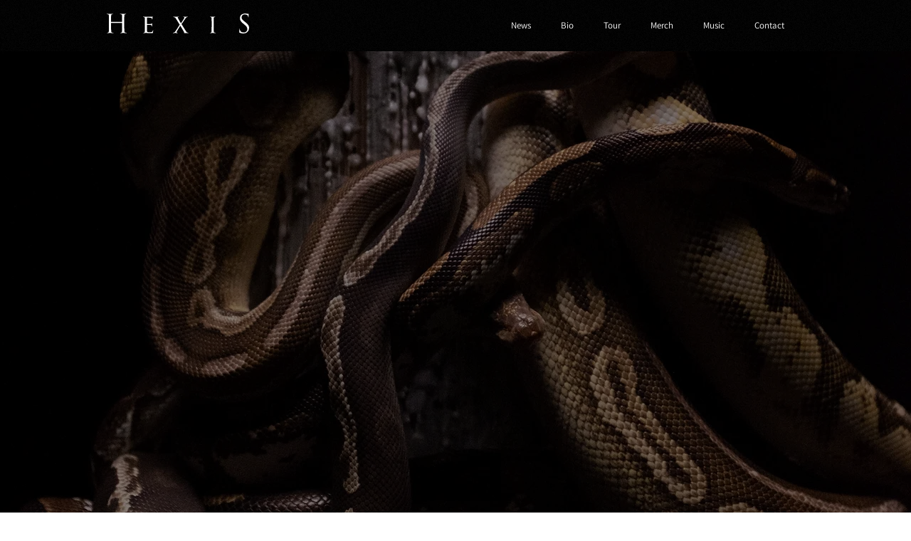

--- FILE ---
content_type: text/html; charset=UTF-8
request_url: https://www.hexisband.net/
body_size: 102295
content:
<!DOCTYPE html>
<html lang="en">
<head>
  
  <!-- SEO Tags -->
  <title>Hexis | hexis</title>
  <meta name="description" content="HEXIS emerged in Denmark in the year 2010, following the DIY-spirit of the Punk and Hardcore scene, while simultaneously being deeply rooted in the Black Metal sound. They are self-made as well as self-taught, and HEXIS are constantly travelling the world. With over 1000 shows from the Faroe Islands to New Zealand and from Cuba to Mongolia under their belt, these guys have been the archetype of a hard-working and hard-hitting band."/>
  <link rel="canonical" href="https://www.hexisband.net"/>
  <meta property="og:title" content="Hexis | hexis"/>
  <meta property="og:description" content="HEXIS emerged in Denmark in the year 2010, following the DIY-spirit of the Punk and Hardcore scene, while simultaneously being deeply rooted in the Black Metal sound. They are self-made as well as self-taught, and HEXIS are constantly travelling the world. With over 1000 shows from the Faroe Islands to New Zealand and from Cuba to Mongolia under their belt, these guys have been the archetype of a hard-working and hard-hitting band."/>
  <meta property="og:image" content="https://static.wixstatic.com/media/0afcee_32cc7ee7503f4592aafe5340c46f3590%7Emv2.png/v1/fit/w_2500,h_1330,al_c/0afcee_32cc7ee7503f4592aafe5340c46f3590%7Emv2.png"/>
  <meta property="og:image:width" content="2500"/>
  <meta property="og:image:height" content="1330"/>
  <meta property="og:url" content="https://www.hexisband.net"/>
  <meta property="og:site_name" content="H E X I S"/>
  <meta property="og:type" content="website"/>
  <script type="application/ld+json">{"@context":"https://schema.org/","@type":"WebSite","name":"H E X I S","url":"https://www.hexisband.net"}</script>
  <meta name="google-site-verification" content="6tZZRVAgInL_O1qlukQaFXqT4_zmxFHUuobUuZ2c208"/>
  <meta name="twitter:card" content="summary_large_image"/>
  <meta name="twitter:title" content="Hexis | hexis"/>
  <meta name="twitter:description" content="HEXIS emerged in Denmark in the year 2010, following the DIY-spirit of the Punk and Hardcore scene, while simultaneously being deeply rooted in the Black Metal sound. They are self-made as well as self-taught, and HEXIS are constantly travelling the world. With over 1000 shows from the Faroe Islands to New Zealand and from Cuba to Mongolia under their belt, these guys have been the archetype of a hard-working and hard-hitting band."/>
  <meta name="twitter:image" content="https://static.wixstatic.com/media/0afcee_32cc7ee7503f4592aafe5340c46f3590%7Emv2.png/v1/fit/w_2500,h_1330,al_c/0afcee_32cc7ee7503f4592aafe5340c46f3590%7Emv2.png"/>

  
  <meta charset='utf-8'>
  <meta name="viewport" content="width=device-width, initial-scale=1" id="wixDesktopViewport" />
  <meta http-equiv="X-UA-Compatible" content="IE=edge">
  <meta name="generator" content="Wix.com Website Builder"/>

  <link rel="icon" sizes="192x192" href="https://static.wixstatic.com/media/0afcee_50ac7d1ab8b34032bf7a0a5b798bf027%7Emv2.png/v1/fill/w_192%2Ch_192%2Clg_1%2Cusm_0.66_1.00_0.01/0afcee_50ac7d1ab8b34032bf7a0a5b798bf027%7Emv2.png" type="image/png"/>
  <link rel="shortcut icon" href="https://static.wixstatic.com/media/0afcee_50ac7d1ab8b34032bf7a0a5b798bf027%7Emv2.png/v1/fill/w_192%2Ch_192%2Clg_1%2Cusm_0.66_1.00_0.01/0afcee_50ac7d1ab8b34032bf7a0a5b798bf027%7Emv2.png" type="image/png"/>
  <link rel="apple-touch-icon" href="https://static.wixstatic.com/media/0afcee_50ac7d1ab8b34032bf7a0a5b798bf027%7Emv2.png/v1/fill/w_180%2Ch_180%2Clg_1%2Cusm_0.66_1.00_0.01/0afcee_50ac7d1ab8b34032bf7a0a5b798bf027%7Emv2.png" type="image/png"/>

  <!-- Safari Pinned Tab Icon -->
  <!-- <link rel="mask-icon" href="https://static.wixstatic.com/media/0afcee_50ac7d1ab8b34032bf7a0a5b798bf027%7Emv2.png/v1/fill/w_192%2Ch_192%2Clg_1%2Cusm_0.66_1.00_0.01/0afcee_50ac7d1ab8b34032bf7a0a5b798bf027%7Emv2.png"> -->

  <!-- Original trials -->
  


  <!-- Segmenter Polyfill -->
  <script>
    if (!window.Intl || !window.Intl.Segmenter) {
      (function() {
        var script = document.createElement('script');
        script.src = 'https://static.parastorage.com/unpkg/@formatjs/intl-segmenter@11.7.10/polyfill.iife.js';
        document.head.appendChild(script);
      })();
    }
  </script>

  <!-- Legacy Polyfills -->
  <script nomodule="" src="https://static.parastorage.com/unpkg/core-js-bundle@3.2.1/minified.js"></script>
  <script nomodule="" src="https://static.parastorage.com/unpkg/focus-within-polyfill@5.0.9/dist/focus-within-polyfill.js"></script>

  <!-- Performance API Polyfills -->
  <script>
  (function () {
    var noop = function noop() {};
    if ("performance" in window === false) {
      window.performance = {};
    }
    window.performance.mark = performance.mark || noop;
    window.performance.measure = performance.measure || noop;
    if ("now" in window.performance === false) {
      var nowOffset = Date.now();
      if (performance.timing && performance.timing.navigationStart) {
        nowOffset = performance.timing.navigationStart;
      }
      window.performance.now = function now() {
        return Date.now() - nowOffset;
      };
    }
  })();
  </script>

  <!-- Globals Definitions -->
  <script>
    (function () {
      var now = Date.now()
      window.initialTimestamps = {
        initialTimestamp: now,
        initialRequestTimestamp: Math.round(performance.timeOrigin ? performance.timeOrigin : now - performance.now())
      }

      window.thunderboltTag = "QA_READY"
      window.thunderboltVersion = "1.16761.0"
    })();
  </script>

  <!-- Essential Viewer Model -->
  <script type="application/json" id="wix-essential-viewer-model">{"fleetConfig":{"fleetName":"thunderbolt-seo-isolated-renderer","type":"Rollout","code":1},"mode":{"qa":false,"enableTestApi":false,"debug":false,"ssrIndicator":false,"ssrOnly":false,"siteAssetsFallback":"enable","versionIndicator":false},"componentsLibrariesTopology":[{"artifactId":"editor-elements","namespace":"wixui","url":"https:\/\/static.parastorage.com\/services\/editor-elements\/1.14838.0"},{"artifactId":"editor-elements","namespace":"dsgnsys","url":"https:\/\/static.parastorage.com\/services\/editor-elements\/1.14838.0"}],"siteFeaturesConfigs":{"sessionManager":{"isRunningInDifferentSiteContext":false}},"language":{"userLanguage":"en"},"siteAssets":{"clientTopology":{"mediaRootUrl":"https:\/\/static.wixstatic.com","staticMediaUrl":"https:\/\/static.wixstatic.com\/media","moduleRepoUrl":"https:\/\/static.parastorage.com\/unpkg","fileRepoUrl":"https:\/\/static.parastorage.com\/services","viewerAppsUrl":"https:\/\/viewer-apps.parastorage.com","viewerAssetsUrl":"https:\/\/viewer-assets.parastorage.com","siteAssetsUrl":"https:\/\/siteassets.parastorage.com","pageJsonServerUrls":["https:\/\/pages.parastorage.com","https:\/\/staticorigin.wixstatic.com","https:\/\/www.hexisband.net","https:\/\/fallback.wix.com\/wix-html-editor-pages-webapp\/page"],"pathOfTBModulesInFileRepoForFallback":"wix-thunderbolt\/dist\/"}},"siteFeatures":["accessibility","appMonitoring","assetsLoader","builderContextProviders","builderModuleLoader","businessLogger","captcha","clickHandlerRegistrar","commonConfig","componentsLoader","componentsRegistry","consentPolicy","cyclicTabbing","domSelectors","environmentWixCodeSdk","environment","locationWixCodeSdk","mpaNavigation","navigationManager","navigationPhases","pages","panorama","passwordProtectedPage","protectedPages","renderer","reporter","router","scrollRestoration","seoWixCodeSdk","seo","sessionManager","siteMembersWixCodeSdk","siteMembers","siteScrollBlocker","siteWixCodeSdk","speculationRules","ssrCache","stores","structureApi","thunderboltInitializer","tpaCommons","translations","usedPlatformApis","warmupData","windowMessageRegistrar","windowWixCodeSdk","wixEmbedsApi","componentsReact","platform"],"site":{"externalBaseUrl":"https:\/\/www.hexisband.net","isSEO":true},"media":{"staticMediaUrl":"https:\/\/static.wixstatic.com\/media","mediaRootUrl":"https:\/\/static.wixstatic.com\/","staticVideoUrl":"https:\/\/video.wixstatic.com\/"},"requestUrl":"https:\/\/www.hexisband.net\/","rollout":{"siteAssetsVersionsRollout":false,"isDACRollout":0,"isTBRollout":true},"commonConfig":{"brand":"wix","host":"VIEWER","bsi":"","consentPolicy":{},"consentPolicyHeader":{},"siteRevision":"171","renderingFlow":"NONE","language":"en","locale":"en-au"},"interactionSampleRatio":0.01,"dynamicModelUrl":"https:\/\/www.hexisband.net\/_api\/v2\/dynamicmodel","accessTokensUrl":"https:\/\/www.hexisband.net\/_api\/v1\/access-tokens","isExcludedFromSecurityExperiments":false,"experiments":{"specs.thunderbolt.hardenFetchAndXHR":true,"specs.thunderbolt.securityExperiments":true}}</script>
  <script>window.viewerModel = JSON.parse(document.getElementById('wix-essential-viewer-model').textContent)</script>

  <script>
    window.commonConfig = viewerModel.commonConfig
  </script>

  
  <!-- BEGIN handleAccessTokens bundle -->

  <script data-url="https://static.parastorage.com/services/wix-thunderbolt/dist/handleAccessTokens.inline.4f2f9a53.bundle.min.js">(()=>{"use strict";function e(e){let{context:o,property:r,value:n,enumerable:i=!0}=e,c=e.get,l=e.set;if(!r||void 0===n&&!c&&!l)return new Error("property and value are required");let a=o||globalThis,s=a?.[r],u={};if(void 0!==n)u.value=n;else{if(c){let e=t(c);e&&(u.get=e)}if(l){let e=t(l);e&&(u.set=e)}}let p={...u,enumerable:i||!1,configurable:!1};void 0!==n&&(p.writable=!1);try{Object.defineProperty(a,r,p)}catch(e){return e instanceof TypeError?s:e}return s}function t(e,t){return"function"==typeof e?e:!0===e?.async&&"function"==typeof e.func?t?async function(t){return e.func(t)}:async function(){return e.func()}:"function"==typeof e?.func?e.func:void 0}try{e({property:"strictDefine",value:e})}catch{}try{e({property:"defineStrictObject",value:r})}catch{}try{e({property:"defineStrictMethod",value:n})}catch{}var o=["toString","toLocaleString","valueOf","constructor","prototype"];function r(t){let{context:n,property:c,propertiesToExclude:l=[],skipPrototype:a=!1,hardenPrototypePropertiesToExclude:s=[]}=t;if(!c)return new Error("property is required");let u=(n||globalThis)[c],p={},f=i(n,c);u&&("object"==typeof u||"function"==typeof u)&&Reflect.ownKeys(u).forEach(t=>{if(!l.includes(t)&&!o.includes(t)){let o=i(u,t);if(o&&(o.writable||o.configurable)){let{value:r,get:n,set:i,enumerable:c=!1}=o,l={};void 0!==r?l.value=r:n?l.get=n:i&&(l.set=i);try{let o=e({context:u,property:t,...l,enumerable:c});p[t]=o}catch(e){if(!(e instanceof TypeError))throw e;try{p[t]=o.value||o.get||o.set}catch{}}}}});let d={originalObject:u,originalProperties:p};if(!a&&void 0!==u?.prototype){let e=r({context:u,property:"prototype",propertiesToExclude:s,skipPrototype:!0});e instanceof Error||(d.originalPrototype=e?.originalObject,d.originalPrototypeProperties=e?.originalProperties)}return e({context:n,property:c,value:u,enumerable:f?.enumerable}),d}function n(t,o){let r=(o||globalThis)[t],n=i(o||globalThis,t);return r&&n&&(n.writable||n.configurable)?(Object.freeze(r),e({context:globalThis,property:t,value:r})):r}function i(e,t){if(e&&t)try{return Reflect.getOwnPropertyDescriptor(e,t)}catch{return}}function c(e){if("string"!=typeof e)return e;try{return decodeURIComponent(e).toLowerCase().trim()}catch{return e.toLowerCase().trim()}}function l(e,t){let o="";if("string"==typeof e)o=e.split("=")[0]?.trim()||"";else{if(!e||"string"!=typeof e.name)return!1;o=e.name}return t.has(c(o)||"")}function a(e,t){let o;return o="string"==typeof e?e.split(";").map(e=>e.trim()).filter(e=>e.length>0):e||[],o.filter(e=>!l(e,t))}var s=null;function u(){return null===s&&(s=typeof Document>"u"?void 0:Object.getOwnPropertyDescriptor(Document.prototype,"cookie")),s}function p(t,o){if(!globalThis?.cookieStore)return;let r=globalThis.cookieStore.get.bind(globalThis.cookieStore),n=globalThis.cookieStore.getAll.bind(globalThis.cookieStore),i=globalThis.cookieStore.set.bind(globalThis.cookieStore),c=globalThis.cookieStore.delete.bind(globalThis.cookieStore);return e({context:globalThis.CookieStore.prototype,property:"get",value:async function(e){return l(("string"==typeof e?e:e.name)||"",t)?null:r.call(this,e)},enumerable:!0}),e({context:globalThis.CookieStore.prototype,property:"getAll",value:async function(){return a(await n.apply(this,Array.from(arguments)),t)},enumerable:!0}),e({context:globalThis.CookieStore.prototype,property:"set",value:async function(){let e=Array.from(arguments);if(!l(1===e.length?e[0].name:e[0],t))return i.apply(this,e);o&&console.warn(o)},enumerable:!0}),e({context:globalThis.CookieStore.prototype,property:"delete",value:async function(){let e=Array.from(arguments);if(!l(1===e.length?e[0].name:e[0],t))return c.apply(this,e)},enumerable:!0}),e({context:globalThis.cookieStore,property:"prototype",value:globalThis.CookieStore.prototype,enumerable:!1}),e({context:globalThis,property:"cookieStore",value:globalThis.cookieStore,enumerable:!0}),{get:r,getAll:n,set:i,delete:c}}var f=["TextEncoder","TextDecoder","XMLHttpRequestEventTarget","EventTarget","URL","JSON","Reflect","Object","Array","Map","Set","WeakMap","WeakSet","Promise","Symbol","Error"],d=["addEventListener","removeEventListener","dispatchEvent","encodeURI","encodeURIComponent","decodeURI","decodeURIComponent"];const y=(e,t)=>{try{const o=t?t.get.call(document):document.cookie;return o.split(";").map(e=>e.trim()).filter(t=>t?.startsWith(e))[0]?.split("=")[1]}catch(e){return""}},g=(e="",t="",o="/")=>`${e}=; ${t?`domain=${t};`:""} max-age=0; path=${o}; expires=Thu, 01 Jan 1970 00:00:01 GMT`;function m(){(function(){if("undefined"!=typeof window){const e=performance.getEntriesByType("navigation")[0];return"back_forward"===(e?.type||"")}return!1})()&&function(){const{counter:e}=function(){const e=b("getItem");if(e){const[t,o]=e.split("-"),r=o?parseInt(o,10):0;if(r>=3){const e=t?Number(t):0;if(Date.now()-e>6e4)return{counter:0}}return{counter:r}}return{counter:0}}();e<3?(!function(e=1){b("setItem",`${Date.now()}-${e}`)}(e+1),window.location.reload()):console.error("ATS: Max reload attempts reached")}()}function b(e,t){try{return sessionStorage[e]("reload",t||"")}catch(e){console.error("ATS: Error calling sessionStorage:",e)}}const h="client-session-bind",v="sec-fetch-unsupported",{experiments:w}=window.viewerModel,T=[h,"client-binding",v,"svSession","smSession","server-session-bind","wixSession2","wixSession3"].map(e=>e.toLowerCase()),{cookie:S}=function(t,o){let r=new Set(t);return e({context:document,property:"cookie",set:{func:e=>function(e,t,o,r){let n=u(),i=c(t.split(";")[0]||"")||"";[...o].every(e=>!i.startsWith(e.toLowerCase()))&&n?.set?n.set.call(e,t):r&&console.warn(r)}(document,e,r,o)},get:{func:()=>function(e,t){let o=u();if(!o?.get)throw new Error("Cookie descriptor or getter not available");return a(o.get.call(e),t).join("; ")}(document,r)},enumerable:!0}),{cookieStore:p(r,o),cookie:u()}}(T),k="tbReady",x="security_overrideGlobals",{experiments:E,siteFeaturesConfigs:C,accessTokensUrl:P}=window.viewerModel,R=P,M={},O=(()=>{const e=y(h,S);if(w["specs.thunderbolt.browserCacheReload"]){y(v,S)||e?b("removeItem"):m()}return(()=>{const e=g(h),t=g(h,location.hostname);S.set.call(document,e),S.set.call(document,t)})(),e})();O&&(M["client-binding"]=O);const D=fetch;addEventListener(k,function e(t){const{logger:o}=t.detail;try{window.tb.init({fetch:D,fetchHeaders:M})}catch(e){const t=new Error("TB003");o.meter(`${x}_${t.message}`,{paramsOverrides:{errorType:x,eventString:t.message}}),window?.viewerModel?.mode.debug&&console.error(e)}finally{removeEventListener(k,e)}}),E["specs.thunderbolt.hardenFetchAndXHR"]||(window.fetchDynamicModel=()=>C.sessionManager.isRunningInDifferentSiteContext?Promise.resolve({}):fetch(R,{credentials:"same-origin",headers:M}).then(function(e){if(!e.ok)throw new Error(`[${e.status}]${e.statusText}`);return e.json()}),window.dynamicModelPromise=window.fetchDynamicModel())})();
//# sourceMappingURL=https://static.parastorage.com/services/wix-thunderbolt/dist/handleAccessTokens.inline.4f2f9a53.bundle.min.js.map</script>

<!-- END handleAccessTokens bundle -->

<!-- BEGIN overrideGlobals bundle -->

<script data-url="https://static.parastorage.com/services/wix-thunderbolt/dist/overrideGlobals.inline.ec13bfcf.bundle.min.js">(()=>{"use strict";function e(e){let{context:r,property:o,value:n,enumerable:i=!0}=e,c=e.get,a=e.set;if(!o||void 0===n&&!c&&!a)return new Error("property and value are required");let l=r||globalThis,u=l?.[o],s={};if(void 0!==n)s.value=n;else{if(c){let e=t(c);e&&(s.get=e)}if(a){let e=t(a);e&&(s.set=e)}}let p={...s,enumerable:i||!1,configurable:!1};void 0!==n&&(p.writable=!1);try{Object.defineProperty(l,o,p)}catch(e){return e instanceof TypeError?u:e}return u}function t(e,t){return"function"==typeof e?e:!0===e?.async&&"function"==typeof e.func?t?async function(t){return e.func(t)}:async function(){return e.func()}:"function"==typeof e?.func?e.func:void 0}try{e({property:"strictDefine",value:e})}catch{}try{e({property:"defineStrictObject",value:o})}catch{}try{e({property:"defineStrictMethod",value:n})}catch{}var r=["toString","toLocaleString","valueOf","constructor","prototype"];function o(t){let{context:n,property:c,propertiesToExclude:a=[],skipPrototype:l=!1,hardenPrototypePropertiesToExclude:u=[]}=t;if(!c)return new Error("property is required");let s=(n||globalThis)[c],p={},f=i(n,c);s&&("object"==typeof s||"function"==typeof s)&&Reflect.ownKeys(s).forEach(t=>{if(!a.includes(t)&&!r.includes(t)){let r=i(s,t);if(r&&(r.writable||r.configurable)){let{value:o,get:n,set:i,enumerable:c=!1}=r,a={};void 0!==o?a.value=o:n?a.get=n:i&&(a.set=i);try{let r=e({context:s,property:t,...a,enumerable:c});p[t]=r}catch(e){if(!(e instanceof TypeError))throw e;try{p[t]=r.value||r.get||r.set}catch{}}}}});let d={originalObject:s,originalProperties:p};if(!l&&void 0!==s?.prototype){let e=o({context:s,property:"prototype",propertiesToExclude:u,skipPrototype:!0});e instanceof Error||(d.originalPrototype=e?.originalObject,d.originalPrototypeProperties=e?.originalProperties)}return e({context:n,property:c,value:s,enumerable:f?.enumerable}),d}function n(t,r){let o=(r||globalThis)[t],n=i(r||globalThis,t);return o&&n&&(n.writable||n.configurable)?(Object.freeze(o),e({context:globalThis,property:t,value:o})):o}function i(e,t){if(e&&t)try{return Reflect.getOwnPropertyDescriptor(e,t)}catch{return}}function c(e){if("string"!=typeof e)return e;try{return decodeURIComponent(e).toLowerCase().trim()}catch{return e.toLowerCase().trim()}}function a(e,t){return e instanceof Headers?e.forEach((r,o)=>{l(o,t)||e.delete(o)}):Object.keys(e).forEach(r=>{l(r,t)||delete e[r]}),e}function l(e,t){return!t.has(c(e)||"")}function u(e,t){let r=!0,o=function(e){let t,r;if(globalThis.Request&&e instanceof Request)t=e.url;else{if("function"!=typeof e?.toString)throw new Error("Unsupported type for url");t=e.toString()}try{return new URL(t).pathname}catch{return r=t.replace(/#.+/gi,"").split("?").shift(),r.startsWith("/")?r:`/${r}`}}(e),n=c(o);return n&&t.some(e=>n.includes(e))&&(r=!1),r}function s(t,r,o){let n=fetch,i=XMLHttpRequest,c=new Set(r);function s(){let e=new i,r=e.open,n=e.setRequestHeader;return e.open=function(){let n=Array.from(arguments),i=n[1];if(n.length<2||u(i,t))return r.apply(e,n);throw new Error(o||`Request not allowed for path ${i}`)},e.setRequestHeader=function(t,r){l(decodeURIComponent(t),c)&&n.call(e,t,r)},e}return e({property:"fetch",value:function(){let e=function(e,t){return globalThis.Request&&e[0]instanceof Request&&e[0]?.headers?a(e[0].headers,t):e[1]?.headers&&a(e[1].headers,t),e}(arguments,c);return u(arguments[0],t)?n.apply(globalThis,Array.from(e)):new Promise((e,t)=>{t(new Error(o||`Request not allowed for path ${arguments[0]}`))})},enumerable:!0}),e({property:"XMLHttpRequest",value:s,enumerable:!0}),Object.keys(i).forEach(e=>{s[e]=i[e]}),{fetch:n,XMLHttpRequest:i}}var p=["TextEncoder","TextDecoder","XMLHttpRequestEventTarget","EventTarget","URL","JSON","Reflect","Object","Array","Map","Set","WeakMap","WeakSet","Promise","Symbol","Error"],f=["addEventListener","removeEventListener","dispatchEvent","encodeURI","encodeURIComponent","decodeURI","decodeURIComponent"];const d=function(){let t=globalThis.open,r=document.open;function o(e,r,o){let n="string"!=typeof e,i=t.call(window,e,r,o);return n||e&&function(e){return e.startsWith("//")&&/(?:[a-z0-9](?:[a-z0-9-]{0,61}[a-z0-9])?\.)+[a-z0-9][a-z0-9-]{0,61}[a-z0-9]/g.test(`${location.protocol}:${e}`)&&(e=`${location.protocol}${e}`),!e.startsWith("http")||new URL(e).hostname===location.hostname}(e)?{}:i}return e({property:"open",value:o,context:globalThis,enumerable:!0}),e({property:"open",value:function(e,t,n){return e?o(e,t,n):r.call(document,e||"",t||"",n||"")},context:document,enumerable:!0}),{open:t,documentOpen:r}},y=function(){let t=document.createElement,r=Element.prototype.setAttribute,o=Element.prototype.setAttributeNS;return e({property:"createElement",context:document,value:function(n,i){let a=t.call(document,n,i);if("iframe"===c(n)){e({property:"srcdoc",context:a,get:()=>"",set:()=>{console.warn("`srcdoc` is not allowed in iframe elements.")}});let t=function(e,t){"srcdoc"!==e.toLowerCase()?r.call(a,e,t):console.warn("`srcdoc` attribute is not allowed to be set.")},n=function(e,t,r){"srcdoc"!==t.toLowerCase()?o.call(a,e,t,r):console.warn("`srcdoc` attribute is not allowed to be set.")};a.setAttribute=t,a.setAttributeNS=n}return a},enumerable:!0}),{createElement:t,setAttribute:r,setAttributeNS:o}},m=["client-binding"],b=["/_api/v1/access-tokens","/_api/v2/dynamicmodel","/_api/one-app-session-web/v3/businesses"],h=function(){let t=setTimeout,r=setInterval;return o("setTimeout",0,globalThis),o("setInterval",0,globalThis),{setTimeout:t,setInterval:r};function o(t,r,o){let n=o||globalThis,i=n[t];if(!i||"function"!=typeof i)throw new Error(`Function ${t} not found or is not a function`);e({property:t,value:function(){let e=Array.from(arguments);if("string"!=typeof e[r])return i.apply(n,e);console.warn(`Calling ${t} with a String Argument at index ${r} is not allowed`)},context:o,enumerable:!0})}},v=function(){if(navigator&&"serviceWorker"in navigator){let t=navigator.serviceWorker.register;return e({context:navigator.serviceWorker,property:"register",value:function(){console.log("Service worker registration is not allowed")},enumerable:!0}),{register:t}}return{}};performance.mark("overrideGlobals started");const{isExcludedFromSecurityExperiments:g,experiments:w}=window.viewerModel,E=!g&&w["specs.thunderbolt.securityExperiments"];try{d(),E&&y(),w["specs.thunderbolt.hardenFetchAndXHR"]&&E&&s(b,m),v(),(e=>{let t=[],r=[];r=r.concat(["TextEncoder","TextDecoder"]),e&&(r=r.concat(["XMLHttpRequestEventTarget","EventTarget"])),r=r.concat(["URL","JSON"]),e&&(t=t.concat(["addEventListener","removeEventListener"])),t=t.concat(["encodeURI","encodeURIComponent","decodeURI","decodeURIComponent"]),r=r.concat(["String","Number"]),e&&r.push("Object"),r=r.concat(["Reflect"]),t.forEach(e=>{n(e),["addEventListener","removeEventListener"].includes(e)&&n(e,document)}),r.forEach(e=>{o({property:e})})})(E),E&&h()}catch(e){window?.viewerModel?.mode.debug&&console.error(e);const t=new Error("TB006");window.fedops?.reportError(t,"security_overrideGlobals"),window.Sentry?window.Sentry.captureException(t):globalThis.defineStrictProperty("sentryBuffer",[t],window,!1)}performance.mark("overrideGlobals ended")})();
//# sourceMappingURL=https://static.parastorage.com/services/wix-thunderbolt/dist/overrideGlobals.inline.ec13bfcf.bundle.min.js.map</script>

<!-- END overrideGlobals bundle -->


  
  <script>
    window.commonConfig = viewerModel.commonConfig

	
  </script>

  <!-- Initial CSS -->
  <style data-url="https://static.parastorage.com/services/wix-thunderbolt/dist/main.347af09f.min.css">@keyframes slide-horizontal-new{0%{transform:translateX(100%)}}@keyframes slide-horizontal-old{80%{opacity:1}to{opacity:0;transform:translateX(-100%)}}@keyframes slide-vertical-new{0%{transform:translateY(-100%)}}@keyframes slide-vertical-old{80%{opacity:1}to{opacity:0;transform:translateY(100%)}}@keyframes out-in-new{0%{opacity:0}}@keyframes out-in-old{to{opacity:0}}:root:active-view-transition{view-transition-name:none}::view-transition{pointer-events:none}:root:active-view-transition::view-transition-new(page-group),:root:active-view-transition::view-transition-old(page-group){animation-duration:.6s;cursor:wait;pointer-events:all}:root:active-view-transition-type(SlideHorizontal)::view-transition-old(page-group){animation:slide-horizontal-old .6s cubic-bezier(.83,0,.17,1) forwards;mix-blend-mode:normal}:root:active-view-transition-type(SlideHorizontal)::view-transition-new(page-group){animation:slide-horizontal-new .6s cubic-bezier(.83,0,.17,1) backwards;mix-blend-mode:normal}:root:active-view-transition-type(SlideVertical)::view-transition-old(page-group){animation:slide-vertical-old .6s cubic-bezier(.83,0,.17,1) forwards;mix-blend-mode:normal}:root:active-view-transition-type(SlideVertical)::view-transition-new(page-group){animation:slide-vertical-new .6s cubic-bezier(.83,0,.17,1) backwards;mix-blend-mode:normal}:root:active-view-transition-type(OutIn)::view-transition-old(page-group){animation:out-in-old .35s cubic-bezier(.22,1,.36,1) forwards}:root:active-view-transition-type(OutIn)::view-transition-new(page-group){animation:out-in-new .35s cubic-bezier(.64,0,.78,0) .35s backwards}@media(prefers-reduced-motion:reduce){::view-transition-group(*),::view-transition-new(*),::view-transition-old(*){animation:none!important}}body,html{background:transparent;border:0;margin:0;outline:0;padding:0;vertical-align:baseline}body{--scrollbar-width:0px;font-family:Arial,Helvetica,sans-serif;font-size:10px}body,html{height:100%}body{overflow-x:auto;overflow-y:scroll}body:not(.responsive) #site-root{min-width:var(--site-width);width:100%}body:not([data-js-loaded]) [data-hide-prejs]{visibility:hidden}interact-element{display:contents}#SITE_CONTAINER{position:relative}:root{--one-unit:1vw;--section-max-width:9999px;--spx-stopper-max:9999px;--spx-stopper-min:0px;--browser-zoom:1}@supports(-webkit-appearance:none) and (stroke-color:transparent){:root{--safari-sticky-fix:opacity;--experimental-safari-sticky-fix:translateZ(0)}}@supports(container-type:inline-size){:root{--one-unit:1cqw}}[id^=oldHoverBox-]{mix-blend-mode:plus-lighter;transition:opacity .5s ease,visibility .5s ease}[data-mesh-id$=inlineContent-gridContainer]:has(>[id^=oldHoverBox-]){isolation:isolate}</style>
<style data-url="https://static.parastorage.com/services/wix-thunderbolt/dist/main.renderer.9cb0985f.min.css">a,abbr,acronym,address,applet,b,big,blockquote,button,caption,center,cite,code,dd,del,dfn,div,dl,dt,em,fieldset,font,footer,form,h1,h2,h3,h4,h5,h6,header,i,iframe,img,ins,kbd,label,legend,li,nav,object,ol,p,pre,q,s,samp,section,small,span,strike,strong,sub,sup,table,tbody,td,tfoot,th,thead,title,tr,tt,u,ul,var{background:transparent;border:0;margin:0;outline:0;padding:0;vertical-align:baseline}input,select,textarea{box-sizing:border-box;font-family:Helvetica,Arial,sans-serif}ol,ul{list-style:none}blockquote,q{quotes:none}ins{text-decoration:none}del{text-decoration:line-through}table{border-collapse:collapse;border-spacing:0}a{cursor:pointer;text-decoration:none}.testStyles{overflow-y:hidden}.reset-button{-webkit-appearance:none;background:none;border:0;color:inherit;font:inherit;line-height:normal;outline:0;overflow:visible;padding:0;-webkit-user-select:none;-moz-user-select:none;-ms-user-select:none}:focus{outline:none}body.device-mobile-optimized:not(.disable-site-overflow){overflow-x:hidden;overflow-y:scroll}body.device-mobile-optimized:not(.responsive) #SITE_CONTAINER{margin-left:auto;margin-right:auto;overflow-x:visible;position:relative;width:320px}body.device-mobile-optimized:not(.responsive):not(.blockSiteScrolling) #SITE_CONTAINER{margin-top:0}body.device-mobile-optimized>*{max-width:100%!important}body.device-mobile-optimized #site-root{overflow-x:hidden;overflow-y:hidden}@supports(overflow:clip){body.device-mobile-optimized #site-root{overflow-x:clip;overflow-y:clip}}body.device-mobile-non-optimized #SITE_CONTAINER #site-root{overflow-x:clip;overflow-y:clip}body.device-mobile-non-optimized.fullScreenMode{background-color:#5f6360}body.device-mobile-non-optimized.fullScreenMode #MOBILE_ACTIONS_MENU,body.device-mobile-non-optimized.fullScreenMode #SITE_BACKGROUND,body.device-mobile-non-optimized.fullScreenMode #site-root,body.fullScreenMode #WIX_ADS{visibility:hidden}body.fullScreenMode{overflow-x:hidden!important;overflow-y:hidden!important}body.fullScreenMode.device-mobile-optimized #TINY_MENU{opacity:0;pointer-events:none}body.fullScreenMode-scrollable.device-mobile-optimized{overflow-x:hidden!important;overflow-y:auto!important}body.fullScreenMode-scrollable.device-mobile-optimized #masterPage,body.fullScreenMode-scrollable.device-mobile-optimized #site-root{overflow-x:hidden!important;overflow-y:hidden!important}body.fullScreenMode-scrollable.device-mobile-optimized #SITE_BACKGROUND,body.fullScreenMode-scrollable.device-mobile-optimized #masterPage{height:auto!important}body.fullScreenMode-scrollable.device-mobile-optimized #masterPage.mesh-layout{height:0!important}body.blockSiteScrolling,body.siteScrollingBlocked{position:fixed;width:100%}body.blockSiteScrolling #SITE_CONTAINER{margin-top:calc(var(--blocked-site-scroll-margin-top)*-1)}#site-root{margin:0 auto;min-height:100%;position:relative;top:var(--wix-ads-height)}#site-root img:not([src]){visibility:hidden}#site-root svg img:not([src]){visibility:visible}.auto-generated-link{color:inherit}#SCROLL_TO_BOTTOM,#SCROLL_TO_TOP{height:0}.has-click-trigger{cursor:pointer}.fullScreenOverlay{bottom:0;display:flex;justify-content:center;left:0;overflow-y:hidden;position:fixed;right:0;top:-60px;z-index:1005}.fullScreenOverlay>.fullScreenOverlayContent{bottom:0;left:0;margin:0 auto;overflow:hidden;position:absolute;right:0;top:60px;transform:translateZ(0)}[data-mesh-id$=centeredContent],[data-mesh-id$=form],[data-mesh-id$=inlineContent]{pointer-events:none;position:relative}[data-mesh-id$=-gridWrapper],[data-mesh-id$=-rotated-wrapper]{pointer-events:none}[data-mesh-id$=-gridContainer]>*,[data-mesh-id$=-rotated-wrapper]>*,[data-mesh-id$=inlineContent]>:not([data-mesh-id$=-gridContainer]){pointer-events:auto}.device-mobile-optimized #masterPage.mesh-layout #SOSP_CONTAINER_CUSTOM_ID{grid-area:2/1/3/2;-ms-grid-row:2;position:relative}#masterPage.mesh-layout{-ms-grid-rows:max-content max-content min-content max-content;-ms-grid-columns:100%;align-items:start;display:-ms-grid;display:grid;grid-template-columns:100%;grid-template-rows:max-content max-content min-content max-content;justify-content:stretch}#masterPage.mesh-layout #PAGES_CONTAINER,#masterPage.mesh-layout #SITE_FOOTER-placeholder,#masterPage.mesh-layout #SITE_FOOTER_WRAPPER,#masterPage.mesh-layout #SITE_HEADER-placeholder,#masterPage.mesh-layout #SITE_HEADER_WRAPPER,#masterPage.mesh-layout #SOSP_CONTAINER_CUSTOM_ID[data-state~=mobileView],#masterPage.mesh-layout #soapAfterPagesContainer,#masterPage.mesh-layout #soapBeforePagesContainer{-ms-grid-row-align:start;-ms-grid-column-align:start;-ms-grid-column:1}#masterPage.mesh-layout #SITE_HEADER-placeholder,#masterPage.mesh-layout #SITE_HEADER_WRAPPER{grid-area:1/1/2/2;-ms-grid-row:1}#masterPage.mesh-layout #PAGES_CONTAINER,#masterPage.mesh-layout #soapAfterPagesContainer,#masterPage.mesh-layout #soapBeforePagesContainer{grid-area:3/1/4/2;-ms-grid-row:3}#masterPage.mesh-layout #soapAfterPagesContainer,#masterPage.mesh-layout #soapBeforePagesContainer{width:100%}#masterPage.mesh-layout #PAGES_CONTAINER{align-self:stretch}#masterPage.mesh-layout main#PAGES_CONTAINER{display:block}#masterPage.mesh-layout #SITE_FOOTER-placeholder,#masterPage.mesh-layout #SITE_FOOTER_WRAPPER{grid-area:4/1/5/2;-ms-grid-row:4}#masterPage.mesh-layout #SITE_PAGES,#masterPage.mesh-layout [data-mesh-id=PAGES_CONTAINERcenteredContent],#masterPage.mesh-layout [data-mesh-id=PAGES_CONTAINERinlineContent]{height:100%}#masterPage.mesh-layout.desktop>*{width:100%}#masterPage.mesh-layout #PAGES_CONTAINER,#masterPage.mesh-layout #SITE_FOOTER,#masterPage.mesh-layout #SITE_FOOTER_WRAPPER,#masterPage.mesh-layout #SITE_HEADER,#masterPage.mesh-layout #SITE_HEADER_WRAPPER,#masterPage.mesh-layout #SITE_PAGES,#masterPage.mesh-layout #masterPageinlineContent{position:relative}#masterPage.mesh-layout #SITE_HEADER{grid-area:1/1/2/2}#masterPage.mesh-layout #SITE_FOOTER{grid-area:4/1/5/2}#masterPage.mesh-layout.overflow-x-clip #SITE_FOOTER,#masterPage.mesh-layout.overflow-x-clip #SITE_HEADER{overflow-x:clip}[data-z-counter]{z-index:0}[data-z-counter="0"]{z-index:auto}.wixSiteProperties{-webkit-font-smoothing:antialiased;-moz-osx-font-smoothing:grayscale}:root{--wst-button-color-fill-primary:rgb(var(--color_48));--wst-button-color-border-primary:rgb(var(--color_49));--wst-button-color-text-primary:rgb(var(--color_50));--wst-button-color-fill-primary-hover:rgb(var(--color_51));--wst-button-color-border-primary-hover:rgb(var(--color_52));--wst-button-color-text-primary-hover:rgb(var(--color_53));--wst-button-color-fill-primary-disabled:rgb(var(--color_54));--wst-button-color-border-primary-disabled:rgb(var(--color_55));--wst-button-color-text-primary-disabled:rgb(var(--color_56));--wst-button-color-fill-secondary:rgb(var(--color_57));--wst-button-color-border-secondary:rgb(var(--color_58));--wst-button-color-text-secondary:rgb(var(--color_59));--wst-button-color-fill-secondary-hover:rgb(var(--color_60));--wst-button-color-border-secondary-hover:rgb(var(--color_61));--wst-button-color-text-secondary-hover:rgb(var(--color_62));--wst-button-color-fill-secondary-disabled:rgb(var(--color_63));--wst-button-color-border-secondary-disabled:rgb(var(--color_64));--wst-button-color-text-secondary-disabled:rgb(var(--color_65));--wst-color-fill-base-1:rgb(var(--color_36));--wst-color-fill-base-2:rgb(var(--color_37));--wst-color-fill-base-shade-1:rgb(var(--color_38));--wst-color-fill-base-shade-2:rgb(var(--color_39));--wst-color-fill-base-shade-3:rgb(var(--color_40));--wst-color-fill-accent-1:rgb(var(--color_41));--wst-color-fill-accent-2:rgb(var(--color_42));--wst-color-fill-accent-3:rgb(var(--color_43));--wst-color-fill-accent-4:rgb(var(--color_44));--wst-color-fill-background-primary:rgb(var(--color_11));--wst-color-fill-background-secondary:rgb(var(--color_12));--wst-color-text-primary:rgb(var(--color_15));--wst-color-text-secondary:rgb(var(--color_14));--wst-color-action:rgb(var(--color_18));--wst-color-disabled:rgb(var(--color_39));--wst-color-title:rgb(var(--color_45));--wst-color-subtitle:rgb(var(--color_46));--wst-color-line:rgb(var(--color_47));--wst-font-style-h2:var(--font_2);--wst-font-style-h3:var(--font_3);--wst-font-style-h4:var(--font_4);--wst-font-style-h5:var(--font_5);--wst-font-style-h6:var(--font_6);--wst-font-style-body-large:var(--font_7);--wst-font-style-body-medium:var(--font_8);--wst-font-style-body-small:var(--font_9);--wst-font-style-body-x-small:var(--font_10);--wst-color-custom-1:rgb(var(--color_13));--wst-color-custom-2:rgb(var(--color_16));--wst-color-custom-3:rgb(var(--color_17));--wst-color-custom-4:rgb(var(--color_19));--wst-color-custom-5:rgb(var(--color_20));--wst-color-custom-6:rgb(var(--color_21));--wst-color-custom-7:rgb(var(--color_22));--wst-color-custom-8:rgb(var(--color_23));--wst-color-custom-9:rgb(var(--color_24));--wst-color-custom-10:rgb(var(--color_25));--wst-color-custom-11:rgb(var(--color_26));--wst-color-custom-12:rgb(var(--color_27));--wst-color-custom-13:rgb(var(--color_28));--wst-color-custom-14:rgb(var(--color_29));--wst-color-custom-15:rgb(var(--color_30));--wst-color-custom-16:rgb(var(--color_31));--wst-color-custom-17:rgb(var(--color_32));--wst-color-custom-18:rgb(var(--color_33));--wst-color-custom-19:rgb(var(--color_34));--wst-color-custom-20:rgb(var(--color_35))}.wix-presets-wrapper{display:contents}</style>

  <meta name="format-detection" content="telephone=no">
  <meta name="skype_toolbar" content="skype_toolbar_parser_compatible">
  
  

  

  

  <!-- head performance data start -->
  
  <!-- head performance data end -->
  

    


    
<style data-href="https://static.parastorage.com/services/editor-elements-library/dist/thunderbolt/rb_wixui.thunderbolt_bootstrap.a1b00b19.min.css">.cwL6XW{cursor:pointer}.sNF2R0{opacity:0}.hLoBV3{transition:opacity var(--transition-duration) cubic-bezier(.37,0,.63,1)}.Rdf41z,.hLoBV3{opacity:1}.ftlZWo{transition:opacity var(--transition-duration) cubic-bezier(.37,0,.63,1)}.ATGlOr,.ftlZWo{opacity:0}.KQSXD0{transition:opacity var(--transition-duration) cubic-bezier(.64,0,.78,0)}.KQSXD0,.pagQKE{opacity:1}._6zG5H{opacity:0;transition:opacity var(--transition-duration) cubic-bezier(.22,1,.36,1)}.BB49uC{transform:translateX(100%)}.j9xE1V{transition:transform var(--transition-duration) cubic-bezier(.87,0,.13,1)}.ICs7Rs,.j9xE1V{transform:translateX(0)}.DxijZJ{transition:transform var(--transition-duration) cubic-bezier(.87,0,.13,1)}.B5kjYq,.DxijZJ{transform:translateX(-100%)}.cJijIV{transition:transform var(--transition-duration) cubic-bezier(.87,0,.13,1)}.cJijIV,.hOxaWM{transform:translateX(0)}.T9p3fN{transform:translateX(100%);transition:transform var(--transition-duration) cubic-bezier(.87,0,.13,1)}.qDxYJm{transform:translateY(100%)}.aA9V0P{transition:transform var(--transition-duration) cubic-bezier(.87,0,.13,1)}.YPXPAS,.aA9V0P{transform:translateY(0)}.Xf2zsA{transition:transform var(--transition-duration) cubic-bezier(.87,0,.13,1)}.Xf2zsA,.y7Kt7s{transform:translateY(-100%)}.EeUgMu{transition:transform var(--transition-duration) cubic-bezier(.87,0,.13,1)}.EeUgMu,.fdHrtm{transform:translateY(0)}.WIFaG4{transform:translateY(100%);transition:transform var(--transition-duration) cubic-bezier(.87,0,.13,1)}body:not(.responsive) .JsJXaX{overflow-x:clip}:root:active-view-transition .JsJXaX{view-transition-name:page-group}.AnQkDU{display:grid;grid-template-columns:1fr;grid-template-rows:1fr;height:100%}.AnQkDU>div{align-self:stretch!important;grid-area:1/1/2/2;justify-self:stretch!important}.StylableButton2545352419__root{-archetype:box;border:none;box-sizing:border-box;cursor:pointer;display:block;height:100%;min-height:10px;min-width:10px;padding:0;touch-action:manipulation;width:100%}.StylableButton2545352419__root[disabled]{pointer-events:none}.StylableButton2545352419__root:not(:hover):not([disabled]).StylableButton2545352419--hasBackgroundColor{background-color:var(--corvid-background-color)!important}.StylableButton2545352419__root:hover:not([disabled]).StylableButton2545352419--hasHoverBackgroundColor{background-color:var(--corvid-hover-background-color)!important}.StylableButton2545352419__root:not(:hover)[disabled].StylableButton2545352419--hasDisabledBackgroundColor{background-color:var(--corvid-disabled-background-color)!important}.StylableButton2545352419__root:not(:hover):not([disabled]).StylableButton2545352419--hasBorderColor{border-color:var(--corvid-border-color)!important}.StylableButton2545352419__root:hover:not([disabled]).StylableButton2545352419--hasHoverBorderColor{border-color:var(--corvid-hover-border-color)!important}.StylableButton2545352419__root:not(:hover)[disabled].StylableButton2545352419--hasDisabledBorderColor{border-color:var(--corvid-disabled-border-color)!important}.StylableButton2545352419__root.StylableButton2545352419--hasBorderRadius{border-radius:var(--corvid-border-radius)!important}.StylableButton2545352419__root.StylableButton2545352419--hasBorderWidth{border-width:var(--corvid-border-width)!important}.StylableButton2545352419__root:not(:hover):not([disabled]).StylableButton2545352419--hasColor,.StylableButton2545352419__root:not(:hover):not([disabled]).StylableButton2545352419--hasColor .StylableButton2545352419__label{color:var(--corvid-color)!important}.StylableButton2545352419__root:hover:not([disabled]).StylableButton2545352419--hasHoverColor,.StylableButton2545352419__root:hover:not([disabled]).StylableButton2545352419--hasHoverColor .StylableButton2545352419__label{color:var(--corvid-hover-color)!important}.StylableButton2545352419__root:not(:hover)[disabled].StylableButton2545352419--hasDisabledColor,.StylableButton2545352419__root:not(:hover)[disabled].StylableButton2545352419--hasDisabledColor .StylableButton2545352419__label{color:var(--corvid-disabled-color)!important}.StylableButton2545352419__link{-archetype:box;box-sizing:border-box;color:#000;text-decoration:none}.StylableButton2545352419__container{align-items:center;display:flex;flex-basis:auto;flex-direction:row;flex-grow:1;height:100%;justify-content:center;overflow:hidden;transition:all .2s ease,visibility 0s;width:100%}.StylableButton2545352419__label{-archetype:text;-controller-part-type:LayoutChildDisplayDropdown,LayoutFlexChildSpacing(first);max-width:100%;min-width:1.8em;overflow:hidden;text-align:center;text-overflow:ellipsis;transition:inherit;white-space:nowrap}.StylableButton2545352419__root.StylableButton2545352419--isMaxContent .StylableButton2545352419__label{text-overflow:unset}.StylableButton2545352419__root.StylableButton2545352419--isWrapText .StylableButton2545352419__label{min-width:10px;overflow-wrap:break-word;white-space:break-spaces;word-break:break-word}.StylableButton2545352419__icon{-archetype:icon;-controller-part-type:LayoutChildDisplayDropdown,LayoutFlexChildSpacing(last);flex-shrink:0;height:50px;min-width:1px;transition:inherit}.StylableButton2545352419__icon.StylableButton2545352419--override{display:block!important}.StylableButton2545352419__icon svg,.StylableButton2545352419__icon>span{display:flex;height:inherit;width:inherit}.StylableButton2545352419__root:not(:hover):not([disalbed]).StylableButton2545352419--hasIconColor .StylableButton2545352419__icon svg{fill:var(--corvid-icon-color)!important;stroke:var(--corvid-icon-color)!important}.StylableButton2545352419__root:hover:not([disabled]).StylableButton2545352419--hasHoverIconColor .StylableButton2545352419__icon svg{fill:var(--corvid-hover-icon-color)!important;stroke:var(--corvid-hover-icon-color)!important}.StylableButton2545352419__root:not(:hover)[disabled].StylableButton2545352419--hasDisabledIconColor .StylableButton2545352419__icon svg{fill:var(--corvid-disabled-icon-color)!important;stroke:var(--corvid-disabled-icon-color)!important}.aeyn4z{bottom:0;left:0;position:absolute;right:0;top:0}.qQrFOK{cursor:pointer}.VDJedC{-webkit-tap-highlight-color:rgba(0,0,0,0);fill:var(--corvid-fill-color,var(--fill));fill-opacity:var(--fill-opacity);stroke:var(--corvid-stroke-color,var(--stroke));stroke-opacity:var(--stroke-opacity);stroke-width:var(--stroke-width);filter:var(--drop-shadow,none);opacity:var(--opacity);transform:var(--flip)}.VDJedC,.VDJedC svg{bottom:0;left:0;position:absolute;right:0;top:0}.VDJedC svg{height:var(--svg-calculated-height,100%);margin:auto;padding:var(--svg-calculated-padding,0);width:var(--svg-calculated-width,100%)}.VDJedC svg:not([data-type=ugc]){overflow:visible}.l4CAhn *{vector-effect:non-scaling-stroke}.Z_l5lU{-webkit-text-size-adjust:100%;-moz-text-size-adjust:100%;text-size-adjust:100%}ol.font_100,ul.font_100{color:#080808;font-family:"Arial, Helvetica, sans-serif",serif;font-size:10px;font-style:normal;font-variant:normal;font-weight:400;letter-spacing:normal;line-height:normal;margin:0;text-decoration:none}ol.font_100 li,ul.font_100 li{margin-bottom:12px}ol.wix-list-text-align,ul.wix-list-text-align{list-style-position:inside}ol.wix-list-text-align h1,ol.wix-list-text-align h2,ol.wix-list-text-align h3,ol.wix-list-text-align h4,ol.wix-list-text-align h5,ol.wix-list-text-align h6,ol.wix-list-text-align p,ul.wix-list-text-align h1,ul.wix-list-text-align h2,ul.wix-list-text-align h3,ul.wix-list-text-align h4,ul.wix-list-text-align h5,ul.wix-list-text-align h6,ul.wix-list-text-align p{display:inline}.HQSswv{cursor:pointer}.yi6otz{clip:rect(0 0 0 0);border:0;height:1px;margin:-1px;overflow:hidden;padding:0;position:absolute;width:1px}.zQ9jDz [data-attr-richtext-marker=true]{display:block}.zQ9jDz [data-attr-richtext-marker=true] table{border-collapse:collapse;margin:15px 0;width:100%}.zQ9jDz [data-attr-richtext-marker=true] table td{padding:12px;position:relative}.zQ9jDz [data-attr-richtext-marker=true] table td:after{border-bottom:1px solid currentColor;border-left:1px solid currentColor;bottom:0;content:"";left:0;opacity:.2;position:absolute;right:0;top:0}.zQ9jDz [data-attr-richtext-marker=true] table tr td:last-child:after{border-right:1px solid currentColor}.zQ9jDz [data-attr-richtext-marker=true] table tr:first-child td:after{border-top:1px solid currentColor}@supports(-webkit-appearance:none) and (stroke-color:transparent){.qvSjx3>*>:first-child{vertical-align:top}}@supports(-webkit-touch-callout:none){.qvSjx3>*>:first-child{vertical-align:top}}.LkZBpT :is(p,h1,h2,h3,h4,h5,h6,ul,ol,span[data-attr-richtext-marker],blockquote,div) [class$=rich-text__text],.LkZBpT :is(p,h1,h2,h3,h4,h5,h6,ul,ol,span[data-attr-richtext-marker],blockquote,div)[class$=rich-text__text]{color:var(--corvid-color,currentColor)}.LkZBpT :is(p,h1,h2,h3,h4,h5,h6,ul,ol,span[data-attr-richtext-marker],blockquote,div) span[style*=color]{color:var(--corvid-color,currentColor)!important}.Kbom4H{direction:var(--text-direction);min-height:var(--min-height);min-width:var(--min-width)}.Kbom4H .upNqi2{word-wrap:break-word;height:100%;overflow-wrap:break-word;position:relative;width:100%}.Kbom4H .upNqi2 ul{list-style:disc inside}.Kbom4H .upNqi2 li{margin-bottom:12px}.MMl86N blockquote,.MMl86N div,.MMl86N h1,.MMl86N h2,.MMl86N h3,.MMl86N h4,.MMl86N h5,.MMl86N h6,.MMl86N p{letter-spacing:normal;line-height:normal}.gYHZuN{min-height:var(--min-height);min-width:var(--min-width)}.gYHZuN .upNqi2{word-wrap:break-word;height:100%;overflow-wrap:break-word;position:relative;width:100%}.gYHZuN .upNqi2 ol,.gYHZuN .upNqi2 ul{letter-spacing:normal;line-height:normal;margin-inline-start:.5em;padding-inline-start:1.3em}.gYHZuN .upNqi2 ul{list-style-type:disc}.gYHZuN .upNqi2 ol{list-style-type:decimal}.gYHZuN .upNqi2 ol ul,.gYHZuN .upNqi2 ul ul{line-height:normal;list-style-type:circle}.gYHZuN .upNqi2 ol ol ul,.gYHZuN .upNqi2 ol ul ul,.gYHZuN .upNqi2 ul ol ul,.gYHZuN .upNqi2 ul ul ul{line-height:normal;list-style-type:square}.gYHZuN .upNqi2 li{font-style:inherit;font-weight:inherit;letter-spacing:normal;line-height:inherit}.gYHZuN .upNqi2 h1,.gYHZuN .upNqi2 h2,.gYHZuN .upNqi2 h3,.gYHZuN .upNqi2 h4,.gYHZuN .upNqi2 h5,.gYHZuN .upNqi2 h6,.gYHZuN .upNqi2 p{letter-spacing:normal;line-height:normal;margin-block:0;margin:0}.gYHZuN .upNqi2 a{color:inherit}.MMl86N,.ku3DBC{word-wrap:break-word;direction:var(--text-direction);min-height:var(--min-height);min-width:var(--min-width);mix-blend-mode:var(--blendMode,normal);overflow-wrap:break-word;pointer-events:none;text-align:start;text-shadow:var(--textOutline,0 0 transparent),var(--textShadow,0 0 transparent);text-transform:var(--textTransform,"none")}.MMl86N>*,.ku3DBC>*{pointer-events:auto}.MMl86N li,.ku3DBC li{font-style:inherit;font-weight:inherit;letter-spacing:normal;line-height:inherit}.MMl86N ol,.MMl86N ul,.ku3DBC ol,.ku3DBC ul{letter-spacing:normal;line-height:normal;margin-inline-end:0;margin-inline-start:.5em}.MMl86N:not(.Vq6kJx) ol,.MMl86N:not(.Vq6kJx) ul,.ku3DBC:not(.Vq6kJx) ol,.ku3DBC:not(.Vq6kJx) ul{padding-inline-end:0;padding-inline-start:1.3em}.MMl86N ul,.ku3DBC ul{list-style-type:disc}.MMl86N ol,.ku3DBC ol{list-style-type:decimal}.MMl86N ol ul,.MMl86N ul ul,.ku3DBC ol ul,.ku3DBC ul ul{list-style-type:circle}.MMl86N ol ol ul,.MMl86N ol ul ul,.MMl86N ul ol ul,.MMl86N ul ul ul,.ku3DBC ol ol ul,.ku3DBC ol ul ul,.ku3DBC ul ol ul,.ku3DBC ul ul ul{list-style-type:square}.MMl86N blockquote,.MMl86N div,.MMl86N h1,.MMl86N h2,.MMl86N h3,.MMl86N h4,.MMl86N h5,.MMl86N h6,.MMl86N p,.ku3DBC blockquote,.ku3DBC div,.ku3DBC h1,.ku3DBC h2,.ku3DBC h3,.ku3DBC h4,.ku3DBC h5,.ku3DBC h6,.ku3DBC p{margin-block:0;margin:0}.MMl86N a,.ku3DBC a{color:inherit}.Vq6kJx li{margin-inline-end:0;margin-inline-start:1.3em}.Vd6aQZ{overflow:hidden;padding:0;pointer-events:none;white-space:nowrap}.mHZSwn{display:none}.lvxhkV{bottom:0;left:0;position:absolute;right:0;top:0;width:100%}.QJjwEo{transform:translateY(-100%);transition:.2s ease-in}.kdBXfh{transition:.2s}.MP52zt{opacity:0;transition:.2s ease-in}.MP52zt.Bhu9m5{z-index:-1!important}.LVP8Wf{opacity:1;transition:.2s}.VrZrC0{height:auto}.VrZrC0,.cKxVkc{position:relative;width:100%}:host(:not(.device-mobile-optimized)) .vlM3HR,body:not(.device-mobile-optimized) .vlM3HR{margin-left:calc((100% - var(--site-width))/2);width:var(--site-width)}.AT7o0U[data-focuscycled=active]{outline:1px solid transparent}.AT7o0U[data-focuscycled=active]:not(:focus-within){outline:2px solid transparent;transition:outline .01s ease}.AT7o0U .vlM3HR{bottom:0;left:0;position:absolute;right:0;top:0}.Tj01hh,.jhxvbR{display:block;height:100%;width:100%}.jhxvbR img{max-width:var(--wix-img-max-width,100%)}.jhxvbR[data-animate-blur] img{filter:blur(9px);transition:filter .8s ease-in}.jhxvbR[data-animate-blur] img[data-load-done]{filter:none}.WzbAF8{direction:var(--direction)}.WzbAF8 .mpGTIt .O6KwRn{display:var(--item-display);height:var(--item-size);margin-block:var(--item-margin-block);margin-inline:var(--item-margin-inline);width:var(--item-size)}.WzbAF8 .mpGTIt .O6KwRn:last-child{margin-block:0;margin-inline:0}.WzbAF8 .mpGTIt .O6KwRn .oRtuWN{display:block}.WzbAF8 .mpGTIt .O6KwRn .oRtuWN .YaS0jR{height:var(--item-size);width:var(--item-size)}.WzbAF8 .mpGTIt{height:100%;position:absolute;white-space:nowrap;width:100%}:host(.device-mobile-optimized) .WzbAF8 .mpGTIt,body.device-mobile-optimized .WzbAF8 .mpGTIt{white-space:normal}.big2ZD{display:grid;grid-template-columns:1fr;grid-template-rows:1fr;height:calc(100% - var(--wix-ads-height));left:0;margin-top:var(--wix-ads-height);position:fixed;top:0;width:100%}.SHHiV9,.big2ZD{pointer-events:none;z-index:var(--pinned-layer-in-container,var(--above-all-in-container))}</style>
<style data-href="https://static.parastorage.com/services/editor-elements-library/dist/thunderbolt/rb_wixui.thunderbolt_bootstrap-responsive.5018a9e9.min.css">._pfxlW{clip-path:inset(50%);height:24px;position:absolute;width:24px}._pfxlW:active,._pfxlW:focus{clip-path:unset;right:0;top:50%;transform:translateY(-50%)}._pfxlW.RG3k61{transform:translateY(-50%) rotate(180deg)}.r4OX7l,.xTjc1A{box-sizing:border-box;height:100%;overflow:visible;position:relative;width:auto}.r4OX7l[data-state~=header] a,.r4OX7l[data-state~=header] div,[data-state~=header].xTjc1A a,[data-state~=header].xTjc1A div{cursor:default!important}.r4OX7l .UiHgGh,.xTjc1A .UiHgGh{display:inline-block;height:100%;width:100%}.xTjc1A{--display:inline-block;cursor:pointer;display:var(--display);font:var(--fnt,var(--font_1))}.xTjc1A .yRj2ms{padding:0 var(--pad,5px)}.xTjc1A .JS76Uv{color:rgb(var(--txt,var(--color_15,color_15)));display:inline-block;padding:0 10px;transition:var(--trans,color .4s ease 0s)}.xTjc1A[data-state~=drop]{display:block;width:100%}.xTjc1A[data-state~=drop] .JS76Uv{padding:0 .5em}.xTjc1A[data-state~=link]:hover .JS76Uv,.xTjc1A[data-state~=over] .JS76Uv{color:rgb(var(--txth,var(--color_14,color_14)));transition:var(--trans,color .4s ease 0s)}.xTjc1A[data-state~=selected] .JS76Uv{color:rgb(var(--txts,var(--color_14,color_14)));transition:var(--trans,color .4s ease 0s)}.NHM1d1{overflow-x:hidden}.NHM1d1 .R_TAzU{display:flex;flex-direction:column;height:100%;width:100%}.NHM1d1 .R_TAzU .aOF1ks{flex:1}.NHM1d1 .R_TAzU .y7qwii{height:calc(100% - (var(--menuTotalBordersY, 0px)));overflow:visible;white-space:nowrap;width:calc(100% - (var(--menuTotalBordersX, 0px)))}.NHM1d1 .R_TAzU .y7qwii .Tg1gOB,.NHM1d1 .R_TAzU .y7qwii .p90CkU{direction:var(--menu-direction);display:inline-block;text-align:var(--menu-align,var(--align))}.NHM1d1 .R_TAzU .y7qwii .mvZ3NH{display:block;width:100%}.NHM1d1 .h3jCPd{direction:var(--submenus-direction);display:block;opacity:1;text-align:var(--submenus-align,var(--align));z-index:99999}.NHM1d1 .h3jCPd .wkJ2fp{display:inherit;overflow:visible;visibility:inherit;white-space:nowrap;width:auto}.NHM1d1 .h3jCPd.DlGBN0{transition:visibility;transition-delay:.2s;visibility:visible}.NHM1d1 .h3jCPd .p90CkU{display:inline-block}.NHM1d1 .vh74Xw{display:none}.XwCBRN>nav{bottom:0;left:0;right:0;top:0}.XwCBRN .h3jCPd,.XwCBRN .y7qwii,.XwCBRN>nav{position:absolute}.XwCBRN .h3jCPd{margin-top:7px;visibility:hidden}.XwCBRN .h3jCPd[data-dropMode=dropUp]{margin-bottom:7px;margin-top:0}.XwCBRN .wkJ2fp{background-color:rgba(var(--bgDrop,var(--color_11,color_11)),var(--alpha-bgDrop,1));border-radius:var(--rd,0);box-shadow:var(--shd,0 1px 4px rgba(0,0,0,.6))}.P0dCOY .PJ4KCX{background-color:rgba(var(--bg,var(--color_11,color_11)),var(--alpha-bg,1));bottom:0;left:0;overflow:hidden;position:absolute;right:0;top:0}.xpmKd_{border-radius:var(--overflow-wrapper-border-radius)}</style>
<style data-href="https://static.parastorage.com/services/editor-elements-library/dist/thunderbolt/rb_wixui.thunderbolt[HeaderContainer_IronScreen].c1c96f6c.min.css">.JiXvMh{bottom:0;left:0;position:absolute;right:0;top:0;width:100%}.SJA17Y{transform:translateY(-100%);transition:.2s ease-in}.CDHTie{transition:.2s}.xhQhuH{opacity:0;transition:.2s ease-in}.xhQhuH.wMBb7L{z-index:-1!important}.oEfGLU{opacity:1;transition:.2s}.UgTgJQ{height:auto}.GbfeNm,.UgTgJQ{position:relative;width:100%}:host(:not(.device-mobile-optimized)) .BKbcU1,body:not(.device-mobile-optimized) .BKbcU1{margin-left:calc((100% - var(--site-width))/2);width:var(--site-width)}.nHpahh[data-focuscycled=active]{outline:1px solid transparent}.nHpahh[data-focuscycled=active]:not(:focus-within){outline:2px solid transparent;transition:outline .01s ease}.nHpahh .JiXvMh{background-color:var(--screenwidth-corvid-background-color,rgba(var(--bg,var(--color_11,color_11)),var(--alpha-bg,1)));background-image:url(https://static.parastorage.com/services/editor-elements-library/dist/thunderbolt/media/ironpatern.84ec58ff.png);box-shadow:var(--shd,0 0 5px rgba(0,0,0,.7))}.nHpahh .E_zeDg{box-shadow:var(--shadow,inset 0 4px 6px -4px hsla(0,0%,100%,.59),inset 0 1px 0 0 hsla(0,0%,100%,.59),inset 0 -5px 5px -5px hsla(0,0%,100%,.9))}:host(.device-mobile-optimized) .nHpahh .E_zeDg,body.device-mobile-optimized .nHpahh .E_zeDg{left:10px;right:10px}</style>
<style data-href="https://static.parastorage.com/services/editor-elements-library/dist/thunderbolt/rb_wixui.thunderbolt[FooterContainer_DoubleBorderScreen].cf167c5c.min.css">.hpA9KH{bottom:0;left:0;position:absolute;right:0;top:0;width:100%}.ZBkohq{transform:translateY(-100%);transition:.2s ease-in}.JIWevs{transition:.2s}.gc4CJA{opacity:0;transition:.2s ease-in}.gc4CJA.UV2YFD{z-index:-1!important}.VKd4GJ{opacity:1;transition:.2s}.pwLEnC{height:auto}.UEjKbP,.pwLEnC{position:relative;width:100%}:host(:not(.device-mobile-optimized)) .SuxpUn,body:not(.device-mobile-optimized) .SuxpUn{margin-left:calc((100% - var(--site-width))/2);width:var(--site-width)}.IYiY1U[data-focuscycled=active]{outline:1px solid transparent}.IYiY1U[data-focuscycled=active]:not(:focus-within){outline:2px solid transparent;transition:outline .01s ease}.IYiY1U .Mf6OQK{background-color:var(--screenwidth-corvid-background-color,rgba(var(--bg,var(--color_11,color_11)),var(--alpha-bg,1)));bottom:var(--bgPosition,0);box-shadow:var(--shd,0 0 5px rgba(0,0,0,.7));top:var(--bgPosition,0)}.IYiY1U .Mf6OQK,.IYiY1U .Qn3VFs{left:0;position:absolute;right:0}.IYiY1U .Qn3VFs{border-bottom:var(--outerLineSize,3px) solid var(--screenwidth-corvid-border-color,rgba(var(--brd,var(--color_15,color_15)),var(--alpha-brd,1)));border-top:var(--outerLineSize,3px) solid var(--screenwidth-corvid-border-color,rgba(var(--brd,var(--color_15,color_15)),var(--alpha-brd,1)));bottom:var(--bordersPosition,6px);top:var(--bordersPosition,6px)}.IYiY1U .vQZLTi{border-bottom:var(--innerLineSize,1px) solid rgba(var(--brd2,var(--color_14,color_14)),var(--alpha-brd2,1));border-top:var(--innerLineSize,1px) solid rgba(var(--brd2,var(--color_14,color_14)),var(--alpha-brd2,1));bottom:var(--lineGap,5px);left:0;position:absolute;right:0;top:var(--lineGap,5px)}</style>
<style data-href="https://static.parastorage.com/services/editor-elements-library/dist/thunderbolt/rb_wixui.thunderbolt[SkipToContentButton].39deac6a.min.css">.LHrbPP{background:#fff;border-radius:24px;color:#116dff;cursor:pointer;font-family:Helvetica,Arial,メイリオ,meiryo,ヒラギノ角ゴ pro w3,hiragino kaku gothic pro,sans-serif;font-size:14px;height:0;left:50%;margin-left:-94px;opacity:0;padding:0 24px 0 24px;pointer-events:none;position:absolute;top:60px;width:0;z-index:9999}.LHrbPP:focus{border:2px solid;height:40px;opacity:1;pointer-events:auto;width:auto}</style>
<style data-href="https://static.parastorage.com/services/editor-elements-library/dist/thunderbolt/rb_wixui.thunderbolt_bootstrap-classic.72e6a2a3.min.css">.PlZyDq{touch-action:manipulation}.uDW_Qe{align-items:center;box-sizing:border-box;display:flex;justify-content:var(--label-align);min-width:100%;text-align:initial;width:-moz-max-content;width:max-content}.uDW_Qe:before{max-width:var(--margin-start,0)}.uDW_Qe:after,.uDW_Qe:before{align-self:stretch;content:"";flex-grow:1}.uDW_Qe:after{max-width:var(--margin-end,0)}.FubTgk{height:100%}.FubTgk .uDW_Qe{border-radius:var(--corvid-border-radius,var(--rd,0));bottom:0;box-shadow:var(--shd,0 1px 4px rgba(0,0,0,.6));left:0;position:absolute;right:0;top:0;transition:var(--trans1,border-color .4s ease 0s,background-color .4s ease 0s)}.FubTgk .uDW_Qe:link,.FubTgk .uDW_Qe:visited{border-color:transparent}.FubTgk .l7_2fn{color:var(--corvid-color,rgb(var(--txt,var(--color_15,color_15))));font:var(--fnt,var(--font_5));margin:0;position:relative;transition:var(--trans2,color .4s ease 0s);white-space:nowrap}.FubTgk[aria-disabled=false] .uDW_Qe{background-color:var(--corvid-background-color,rgba(var(--bg,var(--color_17,color_17)),var(--alpha-bg,1)));border:solid var(--corvid-border-color,rgba(var(--brd,var(--color_15,color_15)),var(--alpha-brd,1))) var(--corvid-border-width,var(--brw,0));cursor:pointer!important}:host(.device-mobile-optimized) .FubTgk[aria-disabled=false]:active .uDW_Qe,body.device-mobile-optimized .FubTgk[aria-disabled=false]:active .uDW_Qe{background-color:var(--corvid-hover-background-color,rgba(var(--bgh,var(--color_18,color_18)),var(--alpha-bgh,1)));border-color:var(--corvid-hover-border-color,rgba(var(--brdh,var(--color_15,color_15)),var(--alpha-brdh,1)))}:host(.device-mobile-optimized) .FubTgk[aria-disabled=false]:active .l7_2fn,body.device-mobile-optimized .FubTgk[aria-disabled=false]:active .l7_2fn{color:var(--corvid-hover-color,rgb(var(--txth,var(--color_15,color_15))))}:host(:not(.device-mobile-optimized)) .FubTgk[aria-disabled=false]:hover .uDW_Qe,body:not(.device-mobile-optimized) .FubTgk[aria-disabled=false]:hover .uDW_Qe{background-color:var(--corvid-hover-background-color,rgba(var(--bgh,var(--color_18,color_18)),var(--alpha-bgh,1)));border-color:var(--corvid-hover-border-color,rgba(var(--brdh,var(--color_15,color_15)),var(--alpha-brdh,1)))}:host(:not(.device-mobile-optimized)) .FubTgk[aria-disabled=false]:hover .l7_2fn,body:not(.device-mobile-optimized) .FubTgk[aria-disabled=false]:hover .l7_2fn{color:var(--corvid-hover-color,rgb(var(--txth,var(--color_15,color_15))))}.FubTgk[aria-disabled=true] .uDW_Qe{background-color:var(--corvid-disabled-background-color,rgba(var(--bgd,204,204,204),var(--alpha-bgd,1)));border-color:var(--corvid-disabled-border-color,rgba(var(--brdd,204,204,204),var(--alpha-brdd,1)));border-style:solid;border-width:var(--corvid-border-width,var(--brw,0))}.FubTgk[aria-disabled=true] .l7_2fn{color:var(--corvid-disabled-color,rgb(var(--txtd,255,255,255)))}.uUxqWY{align-items:center;box-sizing:border-box;display:flex;justify-content:var(--label-align);min-width:100%;text-align:initial;width:-moz-max-content;width:max-content}.uUxqWY:before{max-width:var(--margin-start,0)}.uUxqWY:after,.uUxqWY:before{align-self:stretch;content:"";flex-grow:1}.uUxqWY:after{max-width:var(--margin-end,0)}.Vq4wYb[aria-disabled=false] .uUxqWY{cursor:pointer}:host(.device-mobile-optimized) .Vq4wYb[aria-disabled=false]:active .wJVzSK,body.device-mobile-optimized .Vq4wYb[aria-disabled=false]:active .wJVzSK{color:var(--corvid-hover-color,rgb(var(--txth,var(--color_15,color_15))));transition:var(--trans,color .4s ease 0s)}:host(:not(.device-mobile-optimized)) .Vq4wYb[aria-disabled=false]:hover .wJVzSK,body:not(.device-mobile-optimized) .Vq4wYb[aria-disabled=false]:hover .wJVzSK{color:var(--corvid-hover-color,rgb(var(--txth,var(--color_15,color_15))));transition:var(--trans,color .4s ease 0s)}.Vq4wYb .uUxqWY{bottom:0;left:0;position:absolute;right:0;top:0}.Vq4wYb .wJVzSK{color:var(--corvid-color,rgb(var(--txt,var(--color_15,color_15))));font:var(--fnt,var(--font_5));transition:var(--trans,color .4s ease 0s);white-space:nowrap}.Vq4wYb[aria-disabled=true] .wJVzSK{color:var(--corvid-disabled-color,rgb(var(--txtd,255,255,255)))}:host(:not(.device-mobile-optimized)) .CohWsy,body:not(.device-mobile-optimized) .CohWsy{display:flex}:host(:not(.device-mobile-optimized)) .V5AUxf,body:not(.device-mobile-optimized) .V5AUxf{-moz-column-gap:var(--margin);column-gap:var(--margin);direction:var(--direction);display:flex;margin:0 auto;position:relative;width:calc(100% - var(--padding)*2)}:host(:not(.device-mobile-optimized)) .V5AUxf>*,body:not(.device-mobile-optimized) .V5AUxf>*{direction:ltr;flex:var(--column-flex) 1 0%;left:0;margin-bottom:var(--padding);margin-top:var(--padding);min-width:0;position:relative;top:0}:host(.device-mobile-optimized) .V5AUxf,body.device-mobile-optimized .V5AUxf{display:block;padding-bottom:var(--padding-y);padding-left:var(--padding-x,0);padding-right:var(--padding-x,0);padding-top:var(--padding-y);position:relative}:host(.device-mobile-optimized) .V5AUxf>*,body.device-mobile-optimized .V5AUxf>*{margin-bottom:var(--margin);position:relative}:host(.device-mobile-optimized) .V5AUxf>:first-child,body.device-mobile-optimized .V5AUxf>:first-child{margin-top:var(--firstChildMarginTop,0)}:host(.device-mobile-optimized) .V5AUxf>:last-child,body.device-mobile-optimized .V5AUxf>:last-child{margin-bottom:var(--lastChildMarginBottom)}.LIhNy3{backface-visibility:hidden}.jhxvbR,.mtrorN{display:block;height:100%;width:100%}.jhxvbR img{max-width:var(--wix-img-max-width,100%)}.jhxvbR[data-animate-blur] img{filter:blur(9px);transition:filter .8s ease-in}.jhxvbR[data-animate-blur] img[data-load-done]{filter:none}.if7Vw2{height:100%;left:0;-webkit-mask-image:var(--mask-image,none);mask-image:var(--mask-image,none);-webkit-mask-position:var(--mask-position,0);mask-position:var(--mask-position,0);-webkit-mask-repeat:var(--mask-repeat,no-repeat);mask-repeat:var(--mask-repeat,no-repeat);-webkit-mask-size:var(--mask-size,100%);mask-size:var(--mask-size,100%);overflow:hidden;pointer-events:var(--fill-layer-background-media-pointer-events);position:absolute;top:0;width:100%}.if7Vw2.f0uTJH{clip:rect(0,auto,auto,0)}.if7Vw2 .i1tH8h{height:100%;position:absolute;top:0;width:100%}.if7Vw2 .DXi4PB{height:var(--fill-layer-image-height,100%);opacity:var(--fill-layer-image-opacity)}.if7Vw2 .DXi4PB img{height:100%;width:100%}@supports(-webkit-hyphens:none){.if7Vw2.f0uTJH{clip:auto;-webkit-clip-path:inset(0)}}.wG8dni{height:100%}.tcElKx{background-color:var(--bg-overlay-color);background-image:var(--bg-gradient);transition:var(--inherit-transition)}.ImALHf,.Ybjs9b{opacity:var(--fill-layer-video-opacity)}.UWmm3w{bottom:var(--media-padding-bottom);height:var(--media-padding-height);position:absolute;top:var(--media-padding-top);width:100%}.Yjj1af{transform:scale(var(--scale,1));transition:var(--transform-duration,transform 0s)}.ImALHf{height:100%;position:relative;width:100%}.KCM6zk{opacity:var(--fill-layer-video-opacity,var(--fill-layer-image-opacity,1))}.KCM6zk .DXi4PB,.KCM6zk .ImALHf,.KCM6zk .Ybjs9b{opacity:1}._uqPqy{clip-path:var(--fill-layer-clip)}._uqPqy,.eKyYhK{position:absolute;top:0}._uqPqy,.eKyYhK,.x0mqQS img{height:100%;width:100%}.pnCr6P{opacity:0}.blf7sp,.pnCr6P{position:absolute;top:0}.blf7sp{height:0;left:0;overflow:hidden;width:0}.rWP3Gv{left:0;pointer-events:var(--fill-layer-background-media-pointer-events);position:var(--fill-layer-background-media-position)}.Tr4n3d,.rWP3Gv,.wRqk6s{height:100%;top:0;width:100%}.wRqk6s{position:absolute}.Tr4n3d{background-color:var(--fill-layer-background-overlay-color);opacity:var(--fill-layer-background-overlay-blend-opacity-fallback,1);position:var(--fill-layer-background-overlay-position);transform:var(--fill-layer-background-overlay-transform)}@supports(mix-blend-mode:overlay){.Tr4n3d{mix-blend-mode:var(--fill-layer-background-overlay-blend-mode);opacity:var(--fill-layer-background-overlay-blend-opacity,1)}}.VXAmO2{--divider-pin-height__:min(1,calc(var(--divider-layers-pin-factor__) + 1));--divider-pin-layer-height__:var( --divider-layers-pin-factor__ );--divider-pin-border__:min(1,calc(var(--divider-layers-pin-factor__) / -1 + 1));height:calc(var(--divider-height__) + var(--divider-pin-height__)*var(--divider-layers-size__)*var(--divider-layers-y__))}.VXAmO2,.VXAmO2 .dy3w_9{left:0;position:absolute;width:100%}.VXAmO2 .dy3w_9{--divider-layer-i__:var(--divider-layer-i,0);background-position:left calc(50% + var(--divider-offset-x__) + var(--divider-layers-x__)*var(--divider-layer-i__)) bottom;background-repeat:repeat-x;border-bottom-style:solid;border-bottom-width:calc(var(--divider-pin-border__)*var(--divider-layer-i__)*var(--divider-layers-y__));height:calc(var(--divider-height__) + var(--divider-pin-layer-height__)*var(--divider-layer-i__)*var(--divider-layers-y__));opacity:calc(1 - var(--divider-layer-i__)/(var(--divider-layer-i__) + 1))}.UORcXs{--divider-height__:var(--divider-top-height,auto);--divider-offset-x__:var(--divider-top-offset-x,0px);--divider-layers-size__:var(--divider-top-layers-size,0);--divider-layers-y__:var(--divider-top-layers-y,0px);--divider-layers-x__:var(--divider-top-layers-x,0px);--divider-layers-pin-factor__:var(--divider-top-layers-pin-factor,0);border-top:var(--divider-top-padding,0) solid var(--divider-top-color,currentColor);opacity:var(--divider-top-opacity,1);top:0;transform:var(--divider-top-flip,scaleY(-1))}.UORcXs .dy3w_9{background-image:var(--divider-top-image,none);background-size:var(--divider-top-size,contain);border-color:var(--divider-top-color,currentColor);bottom:0;filter:var(--divider-top-filter,none)}.UORcXs .dy3w_9[data-divider-layer="1"]{display:var(--divider-top-layer-1-display,block)}.UORcXs .dy3w_9[data-divider-layer="2"]{display:var(--divider-top-layer-2-display,block)}.UORcXs .dy3w_9[data-divider-layer="3"]{display:var(--divider-top-layer-3-display,block)}.Io4VUz{--divider-height__:var(--divider-bottom-height,auto);--divider-offset-x__:var(--divider-bottom-offset-x,0px);--divider-layers-size__:var(--divider-bottom-layers-size,0);--divider-layers-y__:var(--divider-bottom-layers-y,0px);--divider-layers-x__:var(--divider-bottom-layers-x,0px);--divider-layers-pin-factor__:var(--divider-bottom-layers-pin-factor,0);border-bottom:var(--divider-bottom-padding,0) solid var(--divider-bottom-color,currentColor);bottom:0;opacity:var(--divider-bottom-opacity,1);transform:var(--divider-bottom-flip,none)}.Io4VUz .dy3w_9{background-image:var(--divider-bottom-image,none);background-size:var(--divider-bottom-size,contain);border-color:var(--divider-bottom-color,currentColor);bottom:0;filter:var(--divider-bottom-filter,none)}.Io4VUz .dy3w_9[data-divider-layer="1"]{display:var(--divider-bottom-layer-1-display,block)}.Io4VUz .dy3w_9[data-divider-layer="2"]{display:var(--divider-bottom-layer-2-display,block)}.Io4VUz .dy3w_9[data-divider-layer="3"]{display:var(--divider-bottom-layer-3-display,block)}.YzqVVZ{overflow:visible;position:relative}.mwF7X1{backface-visibility:hidden}.YGilLk{cursor:pointer}.Tj01hh{display:block}.MW5IWV,.Tj01hh{height:100%;width:100%}.MW5IWV{left:0;-webkit-mask-image:var(--mask-image,none);mask-image:var(--mask-image,none);-webkit-mask-position:var(--mask-position,0);mask-position:var(--mask-position,0);-webkit-mask-repeat:var(--mask-repeat,no-repeat);mask-repeat:var(--mask-repeat,no-repeat);-webkit-mask-size:var(--mask-size,100%);mask-size:var(--mask-size,100%);overflow:hidden;pointer-events:var(--fill-layer-background-media-pointer-events);position:absolute;top:0}.MW5IWV.N3eg0s{clip:rect(0,auto,auto,0)}.MW5IWV .Kv1aVt{height:100%;position:absolute;top:0;width:100%}.MW5IWV .dLPlxY{height:var(--fill-layer-image-height,100%);opacity:var(--fill-layer-image-opacity)}.MW5IWV .dLPlxY img{height:100%;width:100%}@supports(-webkit-hyphens:none){.MW5IWV.N3eg0s{clip:auto;-webkit-clip-path:inset(0)}}.VgO9Yg{height:100%}.LWbAav{background-color:var(--bg-overlay-color);background-image:var(--bg-gradient);transition:var(--inherit-transition)}.K_YxMd,.yK6aSC{opacity:var(--fill-layer-video-opacity)}.NGjcJN{bottom:var(--media-padding-bottom);height:var(--media-padding-height);position:absolute;top:var(--media-padding-top);width:100%}.mNGsUM{transform:scale(var(--scale,1));transition:var(--transform-duration,transform 0s)}.K_YxMd{height:100%;position:relative;width:100%}wix-media-canvas{display:block;height:100%}.I8xA4L{opacity:var(--fill-layer-video-opacity,var(--fill-layer-image-opacity,1))}.I8xA4L .K_YxMd,.I8xA4L .dLPlxY,.I8xA4L .yK6aSC{opacity:1}.bX9O_S{clip-path:var(--fill-layer-clip)}.Z_wCwr,.bX9O_S{position:absolute;top:0}.Jxk_UL img,.Z_wCwr,.bX9O_S{height:100%;width:100%}.K8MSra{opacity:0}.K8MSra,.YTb3b4{position:absolute;top:0}.YTb3b4{height:0;left:0;overflow:hidden;width:0}.SUz0WK{left:0;pointer-events:var(--fill-layer-background-media-pointer-events);position:var(--fill-layer-background-media-position)}.FNxOn5,.SUz0WK,.m4khSP{height:100%;top:0;width:100%}.FNxOn5{position:absolute}.m4khSP{background-color:var(--fill-layer-background-overlay-color);opacity:var(--fill-layer-background-overlay-blend-opacity-fallback,1);position:var(--fill-layer-background-overlay-position);transform:var(--fill-layer-background-overlay-transform)}@supports(mix-blend-mode:overlay){.m4khSP{mix-blend-mode:var(--fill-layer-background-overlay-blend-mode);opacity:var(--fill-layer-background-overlay-blend-opacity,1)}}._C0cVf{bottom:0;left:0;position:absolute;right:0;top:0;width:100%}.hFwGTD{transform:translateY(-100%);transition:.2s ease-in}.IQgXoP{transition:.2s}.Nr3Nid{opacity:0;transition:.2s ease-in}.Nr3Nid.l4oO6c{z-index:-1!important}.iQuoC4{opacity:1;transition:.2s}.CJF7A2{height:auto}.CJF7A2,.U4Bvut{position:relative;width:100%}:host(:not(.device-mobile-optimized)) .G5K6X8,body:not(.device-mobile-optimized) .G5K6X8{margin-left:calc((100% - var(--site-width))/2);width:var(--site-width)}.xU8fqS[data-focuscycled=active]{outline:1px solid transparent}.xU8fqS[data-focuscycled=active]:not(:focus-within){outline:2px solid transparent;transition:outline .01s ease}.xU8fqS ._4XcTfy{background-color:var(--screenwidth-corvid-background-color,rgba(var(--bg,var(--color_11,color_11)),var(--alpha-bg,1)));border-bottom:var(--brwb,0) solid var(--screenwidth-corvid-border-color,rgba(var(--brd,var(--color_15,color_15)),var(--alpha-brd,1)));border-top:var(--brwt,0) solid var(--screenwidth-corvid-border-color,rgba(var(--brd,var(--color_15,color_15)),var(--alpha-brd,1)));bottom:0;box-shadow:var(--shd,0 0 5px rgba(0,0,0,.7));left:0;position:absolute;right:0;top:0}.xU8fqS .gUbusX{background-color:rgba(var(--bgctr,var(--color_11,color_11)),var(--alpha-bgctr,1));border-radius:var(--rd,0);bottom:var(--brwb,0);top:var(--brwt,0)}.xU8fqS .G5K6X8,.xU8fqS .gUbusX{left:0;position:absolute;right:0}.xU8fqS .G5K6X8{bottom:0;top:0}:host(.device-mobile-optimized) .xU8fqS .G5K6X8,body.device-mobile-optimized .xU8fqS .G5K6X8{left:10px;right:10px}.SPY_vo{pointer-events:none}.BmZ5pC{min-height:calc(100vh - var(--wix-ads-height));min-width:var(--site-width);position:var(--bg-position);top:var(--wix-ads-height)}.BmZ5pC,.nTOEE9{height:100%;width:100%}.nTOEE9{overflow:hidden;position:relative}.nTOEE9.sqUyGm:hover{cursor:url([data-uri]),auto}.nTOEE9.C_JY0G:hover{cursor:url([data-uri]),auto}.RZQnmg{background-color:rgb(var(--color_11));border-radius:50%;bottom:12px;height:40px;opacity:0;pointer-events:none;position:absolute;right:12px;width:40px}.RZQnmg path{fill:rgb(var(--color_15))}.RZQnmg:focus{cursor:auto;opacity:1;pointer-events:auto}.rYiAuL{cursor:pointer}.gSXewE{height:0;left:0;overflow:hidden;top:0;width:0}.OJQ_3L,.gSXewE{position:absolute}.OJQ_3L{background-color:rgb(var(--color_11));border-radius:300px;bottom:0;cursor:pointer;height:40px;margin:16px 16px;opacity:0;pointer-events:none;right:0;width:40px}.OJQ_3L path{fill:rgb(var(--color_12))}.OJQ_3L:focus{cursor:auto;opacity:1;pointer-events:auto}.j7pOnl{box-sizing:border-box;height:100%;width:100%}.BI8PVQ{min-height:var(--image-min-height);min-width:var(--image-min-width)}.BI8PVQ img,img.BI8PVQ{filter:var(--filter-effect-svg-url);-webkit-mask-image:var(--mask-image,none);mask-image:var(--mask-image,none);-webkit-mask-position:var(--mask-position,0);mask-position:var(--mask-position,0);-webkit-mask-repeat:var(--mask-repeat,no-repeat);mask-repeat:var(--mask-repeat,no-repeat);-webkit-mask-size:var(--mask-size,100% 100%);mask-size:var(--mask-size,100% 100%);-o-object-position:var(--object-position);object-position:var(--object-position)}.MazNVa{left:var(--left,auto);position:var(--position-fixed,static);top:var(--top,auto);z-index:var(--z-index,auto)}.MazNVa .BI8PVQ img{box-shadow:0 0 0 #000;position:static;-webkit-user-select:none;-moz-user-select:none;-ms-user-select:none;user-select:none}.MazNVa .j7pOnl{display:block;overflow:hidden}.MazNVa .BI8PVQ{overflow:hidden}.c7cMWz{bottom:0;left:0;position:absolute;right:0;top:0}.FVGvCX{height:auto;position:relative;width:100%}body:not(.responsive) .zK7MhX{align-self:start;grid-area:1/1/1/1;height:100%;justify-self:stretch;left:0;position:relative}:host(:not(.device-mobile-optimized)) .c7cMWz,body:not(.device-mobile-optimized) .c7cMWz{margin-left:calc((100% - var(--site-width))/2);width:var(--site-width)}.fEm0Bo .c7cMWz{background-color:rgba(var(--bg,var(--color_11,color_11)),var(--alpha-bg,1));overflow:hidden}:host(.device-mobile-optimized) .c7cMWz,body.device-mobile-optimized .c7cMWz{left:10px;right:10px}.PFkO7r{bottom:0;left:0;position:absolute;right:0;top:0}.HT5ybB{height:auto;position:relative;width:100%}body:not(.responsive) .dBAkHi{align-self:start;grid-area:1/1/1/1;height:100%;justify-self:stretch;left:0;position:relative}:host(:not(.device-mobile-optimized)) .PFkO7r,body:not(.device-mobile-optimized) .PFkO7r{margin-left:calc((100% - var(--site-width))/2);width:var(--site-width)}:host(.device-mobile-optimized) .PFkO7r,body.device-mobile-optimized .PFkO7r{left:10px;right:10px}</style>
<style data-href="https://static.parastorage.com/services/editor-elements-library/dist/thunderbolt/rb_wixui.thunderbolt[ClassicSection].6435d050.min.css">.MW5IWV{height:100%;left:0;-webkit-mask-image:var(--mask-image,none);mask-image:var(--mask-image,none);-webkit-mask-position:var(--mask-position,0);mask-position:var(--mask-position,0);-webkit-mask-repeat:var(--mask-repeat,no-repeat);mask-repeat:var(--mask-repeat,no-repeat);-webkit-mask-size:var(--mask-size,100%);mask-size:var(--mask-size,100%);overflow:hidden;pointer-events:var(--fill-layer-background-media-pointer-events);position:absolute;top:0;width:100%}.MW5IWV.N3eg0s{clip:rect(0,auto,auto,0)}.MW5IWV .Kv1aVt{height:100%;position:absolute;top:0;width:100%}.MW5IWV .dLPlxY{height:var(--fill-layer-image-height,100%);opacity:var(--fill-layer-image-opacity)}.MW5IWV .dLPlxY img{height:100%;width:100%}@supports(-webkit-hyphens:none){.MW5IWV.N3eg0s{clip:auto;-webkit-clip-path:inset(0)}}.VgO9Yg{height:100%}.LWbAav{background-color:var(--bg-overlay-color);background-image:var(--bg-gradient);transition:var(--inherit-transition)}.K_YxMd,.yK6aSC{opacity:var(--fill-layer-video-opacity)}.NGjcJN{bottom:var(--media-padding-bottom);height:var(--media-padding-height);position:absolute;top:var(--media-padding-top);width:100%}.mNGsUM{transform:scale(var(--scale,1));transition:var(--transform-duration,transform 0s)}.K_YxMd{height:100%;position:relative;width:100%}wix-media-canvas{display:block;height:100%}.I8xA4L{opacity:var(--fill-layer-video-opacity,var(--fill-layer-image-opacity,1))}.I8xA4L .K_YxMd,.I8xA4L .dLPlxY,.I8xA4L .yK6aSC{opacity:1}.Oqnisf{overflow:visible}.Oqnisf>.MW5IWV .LWbAav{background-color:var(--section-corvid-background-color,var(--bg-overlay-color))}.cM88eO{backface-visibility:hidden}.YtfWHd{left:0;top:0}.YtfWHd,.mj3xJ8{position:absolute}.mj3xJ8{clip:rect(0 0 0 0);background-color:#fff;border-radius:50%;bottom:3px;color:#000;display:grid;height:24px;outline:1px solid #000;place-items:center;pointer-events:none;right:3px;width:24px;z-index:9999}.mj3xJ8:active,.mj3xJ8:focus{clip:auto;pointer-events:auto}.Tj01hh,.jhxvbR{display:block;height:100%;width:100%}.jhxvbR img{max-width:var(--wix-img-max-width,100%)}.jhxvbR[data-animate-blur] img{filter:blur(9px);transition:filter .8s ease-in}.jhxvbR[data-animate-blur] img[data-load-done]{filter:none}.bX9O_S{clip-path:var(--fill-layer-clip)}.Z_wCwr,.bX9O_S{position:absolute;top:0}.Jxk_UL img,.Z_wCwr,.bX9O_S{height:100%;width:100%}.K8MSra{opacity:0}.K8MSra,.YTb3b4{position:absolute;top:0}.YTb3b4{height:0;left:0;overflow:hidden;width:0}.SUz0WK{left:0;pointer-events:var(--fill-layer-background-media-pointer-events);position:var(--fill-layer-background-media-position)}.FNxOn5,.SUz0WK,.m4khSP{height:100%;top:0;width:100%}.FNxOn5{position:absolute}.m4khSP{background-color:var(--fill-layer-background-overlay-color);opacity:var(--fill-layer-background-overlay-blend-opacity-fallback,1);position:var(--fill-layer-background-overlay-position);transform:var(--fill-layer-background-overlay-transform)}@supports(mix-blend-mode:overlay){.m4khSP{mix-blend-mode:var(--fill-layer-background-overlay-blend-mode);opacity:var(--fill-layer-background-overlay-blend-opacity,1)}}.dkukWC{--divider-pin-height__:min(1,calc(var(--divider-layers-pin-factor__) + 1));--divider-pin-layer-height__:var( --divider-layers-pin-factor__ );--divider-pin-border__:min(1,calc(var(--divider-layers-pin-factor__) / -1 + 1));height:calc(var(--divider-height__) + var(--divider-pin-height__)*var(--divider-layers-size__)*var(--divider-layers-y__))}.dkukWC,.dkukWC .FRCqDF{left:0;position:absolute;width:100%}.dkukWC .FRCqDF{--divider-layer-i__:var(--divider-layer-i,0);background-position:left calc(50% + var(--divider-offset-x__) + var(--divider-layers-x__)*var(--divider-layer-i__)) bottom;background-repeat:repeat-x;border-bottom-style:solid;border-bottom-width:calc(var(--divider-pin-border__)*var(--divider-layer-i__)*var(--divider-layers-y__));height:calc(var(--divider-height__) + var(--divider-pin-layer-height__)*var(--divider-layer-i__)*var(--divider-layers-y__));opacity:calc(1 - var(--divider-layer-i__)/(var(--divider-layer-i__) + 1))}.xnZvZH{--divider-height__:var(--divider-top-height,auto);--divider-offset-x__:var(--divider-top-offset-x,0px);--divider-layers-size__:var(--divider-top-layers-size,0);--divider-layers-y__:var(--divider-top-layers-y,0px);--divider-layers-x__:var(--divider-top-layers-x,0px);--divider-layers-pin-factor__:var(--divider-top-layers-pin-factor,0);border-top:var(--divider-top-padding,0) solid var(--divider-top-color,currentColor);opacity:var(--divider-top-opacity,1);top:0;transform:var(--divider-top-flip,scaleY(-1))}.xnZvZH .FRCqDF{background-image:var(--divider-top-image,none);background-size:var(--divider-top-size,contain);border-color:var(--divider-top-color,currentColor);bottom:0;filter:var(--divider-top-filter,none)}.xnZvZH .FRCqDF[data-divider-layer="1"]{display:var(--divider-top-layer-1-display,block)}.xnZvZH .FRCqDF[data-divider-layer="2"]{display:var(--divider-top-layer-2-display,block)}.xnZvZH .FRCqDF[data-divider-layer="3"]{display:var(--divider-top-layer-3-display,block)}.MBOSCN{--divider-height__:var(--divider-bottom-height,auto);--divider-offset-x__:var(--divider-bottom-offset-x,0px);--divider-layers-size__:var(--divider-bottom-layers-size,0);--divider-layers-y__:var(--divider-bottom-layers-y,0px);--divider-layers-x__:var(--divider-bottom-layers-x,0px);--divider-layers-pin-factor__:var(--divider-bottom-layers-pin-factor,0);border-bottom:var(--divider-bottom-padding,0) solid var(--divider-bottom-color,currentColor);bottom:0;opacity:var(--divider-bottom-opacity,1);transform:var(--divider-bottom-flip,none)}.MBOSCN .FRCqDF{background-image:var(--divider-bottom-image,none);background-size:var(--divider-bottom-size,contain);border-color:var(--divider-bottom-color,currentColor);bottom:0;filter:var(--divider-bottom-filter,none)}.MBOSCN .FRCqDF[data-divider-layer="1"]{display:var(--divider-bottom-layer-1-display,block)}.MBOSCN .FRCqDF[data-divider-layer="2"]{display:var(--divider-bottom-layer-2-display,block)}.MBOSCN .FRCqDF[data-divider-layer="3"]{display:var(--divider-bottom-layer-3-display,block)}</style>
<style id="page-transitions">@view-transition {navigation: auto;types: CrossFade}</style>
<style id="css_masterPage">@font-face {font-family: 'helvetica-w01-bold'; font-style: normal; font-weight: 400; src: url('//static.parastorage.com/fonts/v2/2f12de04-5ca4-4ada-9e66-a958673b12b5/v1/helvetica-lt-w10-bold.woff2') format('woff2'); unicode-range: U+0000, U+0401-040C, U+040E-044F, U+0451-045C, U+045E-045F, U+0490-0491, U+2116;font-display: swap;
}
@font-face {font-family: 'helvetica-w01-bold'; font-style: normal; font-weight: 400; src: url('//static.parastorage.com/fonts/v2/2f12de04-5ca4-4ada-9e66-a958673b12b5/v1/helvetica-w02-bold.woff2') format('woff2'); unicode-range: U+0100-012B, U+012E-0130, U+0132-0137, U+0139-0149, U+014C-0151, U+0154-015F, U+0162-0177, U+0179-017C, U+0218-021B, U+0237, U+02C9, U+02D8-02D9, U+02DB, U+02DD, U+0394, U+03A9, U+03BC, U+03C0, U+2044, U+2113, U+2126, U+212E, U+2202, U+2206, U+220F, U+2211-2212, U+2215, U+2219-221A, U+221E, U+222B, U+2248, U+2260, U+2264-2265, U+25CA, U+E301-E304, U+E306-E30D, U+FB01-FB02;font-display: swap;
}
@font-face {font-family: 'helvetica-w01-bold'; font-style: normal; font-weight: 400; src: url('//static.parastorage.com/fonts/v2/2f12de04-5ca4-4ada-9e66-a958673b12b5/v1/helvetica-w01-bold.woff2') format('woff2'); unicode-range: U+000D, U+0020-007E, U+00A0-00FF, U+0131, U+0152-0153, U+0160-0161, U+0178, U+017D-017E, U+0192, U+02C6-02C7, U+02DA, U+02DC, U+2013-2014, U+2018-201A, U+201C-201E, U+2020-2022, U+2026, U+2030, U+2039-203A, U+20AC, U+2122;font-display: swap;
}@font-face {font-family: 'helvetica-w01-roman'; font-style: normal; font-weight: 400; src: url('//static.parastorage.com/fonts/v2/2af1bf48-e783-4da8-9fa0-599dde29f2d5/v1/helvetica-lt-w10-roman.woff2') format('woff2'); unicode-range: U+0000, U+000D, U+0020-007E, U+00A0, U+00A4, U+00A6-00A7, U+00A9, U+00AB-00AE, U+00B0-00B1, U+00B5-00B7, U+00BB, U+0401-040C, U+040E-044F, U+0451-045C, U+045E-045F, U+0490-0491, U+2013-2014, U+2018-201A, U+201C-201E, U+2020-2022, U+2026, U+2030, U+2039-203A, U+20AC, U+2116, U+2122;font-display: swap;
}
@font-face {font-family: 'helvetica-w01-roman'; font-style: normal; font-weight: 400; src: url('//static.parastorage.com/fonts/v2/2af1bf48-e783-4da8-9fa0-599dde29f2d5/v1/helvetica-w02-roman.woff2') format('woff2'); unicode-range: U+000D, U+0020-007E, U+00A0-012B, U+012E-0137, U+0139-0149, U+014C-017E, U+0192, U+0218-021B, U+0237, U+02C6-02C7, U+02C9, U+02D8-02DD, U+0394, U+03A9, U+03BC, U+03C0, U+2013-2014, U+2018-201A, U+201C-201E, U+2020-2022, U+2026, U+2030, U+2039-203A, U+2044, U+20AC, U+2113, U+2122, U+2126, U+212E, U+2202, U+2206, U+220F, U+2211-2212, U+2215, U+2219-221A, U+221E, U+222B, U+2248, U+2260, U+2264-2265, U+25CA, U+E301-E304, U+E306-E30D, U+FB01-FB02;font-display: swap;
}
@font-face {font-family: 'helvetica-w01-roman'; font-style: normal; font-weight: 400; src: url('//static.parastorage.com/fonts/v2/2af1bf48-e783-4da8-9fa0-599dde29f2d5/v1/helvetica-w01-roman.woff2') format('woff2'); unicode-range: U+0000, U+000D, U+0020-007E, U+00A0-012B, U+012E-0137, U+0139-0149, U+014C-017E, U+0192, U+0218-021B, U+0237, U+02C6-02C7, U+02C9, U+02D8-02DD, U+0394, U+03A9, U+03BC, U+03C0, U+0401-040C, U+040E-044F, U+0451-045C, U+045E-045F, U+0462-0463, U+0472-0475, U+0490-0491, U+04D9, U+1E9E, U+2013-2014, U+2018-201A, U+201C-201E, U+2020-2022, U+2026, U+2030, U+2039-203A, U+2044, U+20AC, U+20B9-20BA, U+20BC-20BD, U+2113, U+2116, U+2122, U+2126, U+212E, U+2202, U+2206, U+220F, U+2211-2212, U+2215, U+2219-221A, U+221E, U+222B, U+2248, U+2260, U+2264-2265, U+25CA, U+E300-E30D, U+F6C5, U+F6C9-F6D8, U+F8FF, U+FB01-FB02;font-display: swap;
}@font-face {font-family: 'open sans'; font-style: italic; font-weight: 700; src: url('//static.parastorage.com/fonts/v2/09e37a90-97bc-4292-863a-a9e5b278309d/v1/open sans.woff2') format('woff2'); unicode-range: U+000D, U+0020-007E, U+00A0-017F, U+0192, U+01A0-01A1, U+01AF-01B0, U+01F0, U+01FA-01FF, U+0218-021B, U+0237, U+02BC, U+02C6-02C7, U+02C9, U+02D8-02DD, U+02F3, U+0384-038A, U+038C, U+038E-03A1, U+03A3-03CE, U+03D1-03D2, U+03D6, U+0400-0486, U+0488-0513, U+1E00-1E01, U+1E3E-1E3F, U+1E80-1E85, U+1EA0-1EF9, U+1F4D, U+1FDE, U+2000-200B, U+2010-2015, U+2017-201E, U+2020-2022, U+2026, U+202F-2030, U+2032-2033, U+2039-203A, U+203C, U+2044, U+205F, U+2070, U+2074-2079, U+207F, U+20A3-20A4, U+20A7, U+20AB-20AC, U+2105, U+2113, U+2116, U+2120, U+2122, U+2126, U+212E, U+215B-215E, U+2202, U+2206, U+220F, U+2211-2212, U+221A, U+221E, U+222B, U+2248, U+2260, U+2264-2265, U+2400, U+25CA, U+E000, U+FB00-FB04, U+FEFF, U+FFFC-FFFD;font-display: swap;
}
@font-face {font-family: 'open sans'; font-style: normal; font-weight: 400; src: url('//static.parastorage.com/fonts/v2/e59e6f5c-7ac5-47cf-8fe5-22ee5f11aa42/v1/open sans.woff2') format('woff2'); unicode-range: U+000D, U+0020-007E, U+00A0-017F, U+0192, U+01A0-01A1, U+01AF-01B0, U+01F0, U+01FA-01FF, U+0218-021B, U+0237, U+02BC, U+02C6-02C7, U+02C9, U+02D8-02DD, U+02F3, U+0384-038A, U+038C, U+038E-03A1, U+03A3-03CE, U+03D1-03D2, U+03D6, U+0400-0486, U+0488-0513, U+1E00-1E01, U+1E3E-1E3F, U+1E80-1E85, U+1EA0-1EF9, U+1F4D, U+1FDE, U+2000-200B, U+2010-2015, U+2017-201E, U+2020-2022, U+2026, U+202F-2030, U+2032-2033, U+2039-203A, U+203C, U+2044, U+205F, U+2070, U+2074-2079, U+207F, U+20A3-20A4, U+20A7, U+20AB-20AC, U+2105, U+2113, U+2116, U+2120, U+2122, U+2126, U+212E, U+215B-215E, U+2202, U+2206, U+220F, U+2211-2212, U+221A, U+221E, U+222B, U+2248, U+2260, U+2264-2265, U+2400, U+25CA, U+E000, U+FB00-FB04, U+FEFF, U+FFFC-FFFD;font-display: swap;
}
@font-face {font-family: 'open sans'; font-style: normal; font-weight: 700; src: url('//static.parastorage.com/fonts/v2/66ed32a6-d63b-4f2e-9895-91f58fc7bde6/v1/open sans.woff2') format('woff2'); unicode-range: U+000D, U+0020-007E, U+00A0-017F, U+0192, U+01A0-01A1, U+01AF-01B0, U+01F0, U+01FA-01FF, U+0218-021B, U+0237, U+02BC, U+02C6-02C7, U+02C9, U+02D8-02DD, U+02F3, U+0384-038A, U+038C, U+038E-03A1, U+03A3-03CE, U+03D1-03D2, U+03D6, U+0400-0486, U+0488-0513, U+1E00-1E01, U+1E3E-1E3F, U+1E80-1E85, U+1EA0-1EF9, U+1F4D, U+1FDE, U+2000-200B, U+2010-2015, U+2017-201E, U+2020-2022, U+2026, U+202F-2030, U+2032-2033, U+2039-203A, U+203C, U+2044, U+205F, U+2070, U+2074-2079, U+207F, U+20A3-20A4, U+20A7, U+20AB-20AC, U+2105, U+2113, U+2116, U+2120, U+2122, U+2126, U+212E, U+215B-215E, U+2202, U+2206, U+220F, U+2211-2212, U+221A, U+221E, U+222B, U+2248, U+2260, U+2264-2265, U+2400, U+25CA, U+E000, U+FB00-FB04, U+FEFF, U+FFFC-FFFD;font-display: swap;
}
@font-face {font-family: 'open sans'; font-style: italic; font-weight: 400; src: url('//static.parastorage.com/fonts/v2/e3af1b1e-e84c-47bd-96ed-ea490697a5d3/v1/open sans.woff2') format('woff2'); unicode-range: U+000D, U+0020-007E, U+00A0-017F, U+0192, U+01A0-01A1, U+01AF-01B0, U+01F0, U+01FA-01FF, U+0218-021B, U+0237, U+02BC, U+02C6-02C7, U+02C9, U+02D8-02DD, U+02F3, U+0384-038A, U+038C, U+038E-03A1, U+03A3-03CE, U+03D1-03D2, U+03D6, U+0400-0486, U+0488-0513, U+1E00-1E01, U+1E3E-1E3F, U+1E80-1E85, U+1EA0-1EF9, U+1F4D, U+1FDE, U+2000-200B, U+2010-2015, U+2017-201E, U+2020-2022, U+2026, U+202F-2030, U+2032-2033, U+2039-203A, U+203C, U+2044, U+205F, U+2070, U+2074-2079, U+207F, U+20A3-20A4, U+20A7, U+20AB-20AC, U+2105, U+2113, U+2116, U+2120, U+2122, U+2126, U+212E, U+215B-215E, U+2202, U+2206, U+220F, U+2211-2212, U+221A, U+221E, U+222B, U+2248, U+2260, U+2264-2265, U+2400, U+25CA, U+E000, U+FB00-FB04, U+FEFF, U+FFFC-FFFD;font-display: swap;
}@font-face {font-family: 'helvetica-w01-light'; font-style: normal; font-weight: 400; src: url('//static.parastorage.com/fonts/v2/8eac109b-0fa9-42bf-a305-43e471e23779/v1/helvetica-w02-light.woff2') format('woff2'); unicode-range: U+0100-012B, U+012E-0137, U+0139-0149, U+014C-0151, U+0154-015F, U+0162-0177, U+0179-017C, U+0218-021B, U+0237, U+02C7, U+02C9, U+02D8-02DB, U+02DD, U+0394, U+03A9, U+03BC, U+03C0, U+2044, U+2113, U+2126, U+212E, U+2202, U+2206, U+220F, U+2211-2212, U+2215, U+2219-221A, U+221E, U+222B, U+2248, U+2260, U+2264-2265, U+25CA, U+E002, U+E004, U+E006, U+E008-E009, U+E00D, U+E00F, U+E011, U+E013, U+E015, U+E017, U+E01A, U+FB01-FB02;font-display: swap;
}
@font-face {font-family: 'helvetica-w01-light'; font-style: normal; font-weight: 400; src: url('//static.parastorage.com/fonts/v2/8eac109b-0fa9-42bf-a305-43e471e23779/v1/helvetica-w01-light.woff2') format('woff2'); unicode-range: U+000D, U+0020-007E, U+00A0-00FF, U+0152-0153, U+0160-0161, U+0178, U+017D-017E, U+0192, U+02C6, U+02DC, U+2013-2014, U+2018-201A, U+201C-201E, U+2020-2022, U+2026, U+2030, U+2039-203A, U+20AC, U+2122;font-display: swap;
}@font-face {font-family: 'courier-ps-w01'; font-style: normal; font-weight: 400; src: url('//static.parastorage.com/fonts/v2/5808f060-31b3-4ca4-acb4-69b7c4e3038e/v1/courier-ps-w10.woff2') format('woff2'); unicode-range: U+0401-040C, U+040E-044F, U+0451-045C, U+045E-045F, U+0490-0491, U+2116;font-display: swap;
}
@font-face {font-family: 'courier-ps-w01'; font-style: normal; font-weight: 400; src: url('//static.parastorage.com/fonts/v2/5808f060-31b3-4ca4-acb4-69b7c4e3038e/v1/courier-ps-w02.woff2') format('woff2'); unicode-range: U+000D, U+0100-012B, U+012E-0130, U+0132-0137, U+0139-0149, U+014C-0151, U+0154-015F, U+0162-0177, U+0179-017C, U+0218-021B, U+02C9, U+02D8-02D9, U+02DB, U+02DD, U+0394, U+03A9, U+03BC, U+03C0, U+2044, U+2113, U+2126, U+212E, U+2202, U+2206, U+220F, U+2211-2212, U+2215, U+2219-221A, U+221E, U+222B, U+2248, U+2260, U+2264-2265, U+25CA, U+FB01-FB02;font-display: swap;
}
@font-face {font-family: 'courier-ps-w01'; font-style: normal; font-weight: 400; src: url('//static.parastorage.com/fonts/v2/5808f060-31b3-4ca4-acb4-69b7c4e3038e/v1/courier-ps-w01.woff2') format('woff2'); unicode-range: U+0020-007E, U+00A0-00FF, U+0131, U+0152-0153, U+0160-0161, U+0178, U+017D-017E, U+0192, U+02C6-02C7, U+02DA, U+02DC, U+2013-2014, U+2018-201A, U+201C-201E, U+2020-2022, U+2026, U+2030, U+2039-203A, U+20AC, U+2122;font-display: swap;
}@font-face {font-family: 'assistant-light'; font-style: normal; font-weight: 400; src: url('//static.parastorage.com/tag-bundler/api/v1/fonts-cache/googlefont/woff2/s/assistant/v8/2sDPZGJYnIjSi6H75xkZZE1I0yCmYzzQtrhnEGQ.woff2') format('woff2');font-display: swap;
}
@font-face {font-family: 'assistant-light'; font-style: normal; font-weight: 700; src: url('//static.parastorage.com/tag-bundler/api/v1/fonts-cache/googlefont/woff2/s/assistant/v8/2sDPZGJYnIjSi6H75xkZZE1I0yCmYzzQtuZnEGQ.woff2') format('woff2');font-display: swap;
}#masterPage:not(.landingPage) #PAGES_CONTAINER{margin-top:0px;margin-bottom:0px;}#masterPage.landingPage #SITE_HEADER{display:none;}#masterPage.landingPage #SITE_FOOTER{display:none;}#masterPage.landingPage #SITE_HEADER-placeholder{display:none;}#masterPage.landingPage #SITE_FOOTER-placeholder{display:none;}#SITE_CONTAINER.focus-ring-active :not(.has-custom-focus):not(.ignore-focus):not([tabindex="-1"]):focus, #SITE_CONTAINER.focus-ring-active :not(.has-custom-focus):not(.ignore-focus):not([tabindex="-1"]):focus ~ .wixSdkShowFocusOnSibling{--focus-ring-box-shadow:0 0 0 1px #ffffff, 0 0 0 3px #116dff;box-shadow:var(--focus-ring-box-shadow) !important;z-index:1;}.has-inner-focus-ring{--focus-ring-box-shadow:inset 0 0 0 1px #ffffff, inset 0 0 0 3px #116dff !important;}#masterPage{left:0;margin-left:0;width:100%;min-width:0;}#SITE_HEADER{--pinned-layer-in-container:50;--above-all-in-container:49;}#PAGES_CONTAINER{--pinned-layer-in-container:51;--above-all-in-container:49;}#SITE_FOOTER{--pinned-layer-in-container:52;--above-all-in-container:49;}:root,:host, .spxThemeOverride, .max-width-container, #root{--color_0:255,255,255;--color_1:255,255,255;--color_2:0,0,0;--color_3:237,28,36;--color_4:0,136,203;--color_5:255,203,5;--color_6:114,114,114;--color_7:176,176,176;--color_8:255,255,255;--color_9:114,114,114;--color_10:176,176,176;--color_11:24,24,24;--color_12:65,65,65;--color_13:165,165,165;--color_14:219,219,219;--color_15:255,255,255;--color_16:80,59,0;--color_17:160,117,0;--color_18:240,176,0;--color_19:245,212,122;--color_20:250,228,167;--color_21:33,25,59;--color_22:57,47,90;--color_23:102,98,119;--color_24:181,177,196;--color_25:210,209,216;--color_26:53,48,34;--color_27:106,97,68;--color_28:159,145,102;--color_29:212,194,135;--color_30:233,224,191;--color_31:59,35,29;--color_32:119,70,58;--color_33:179,106,87;--color_34:204,162,152;--color_35:230,198,190;--color_36:24,24,24;--color_37:255,255,255;--color_38:65,65,65;--color_39:165,165,165;--color_40:219,219,219;--color_41:240,176,0;--color_42:255,255,255;--color_43:165,165,165;--color_44:24,24,24;--color_45:255,255,255;--color_46:255,255,255;--color_47:65,65,65;--color_48:240,176,0;--color_49:240,176,0;--color_50:24,24,24;--color_51:24,24,24;--color_52:240,176,0;--color_53:240,176,0;--color_54:165,165,165;--color_55:165,165,165;--color_56:24,24,24;--color_57:24,24,24;--color_58:240,176,0;--color_59:240,176,0;--color_60:240,176,0;--color_61:240,176,0;--color_62:24,24,24;--color_63:24,24,24;--color_64:165,165,165;--color_65:165,165,165;--font_0:normal normal normal 45px/1.4em helvetica-w01-bold,sans-serif;--font_1:normal normal bold 13px/1.4em helvetica-w01-roman,sans-serif;--font_2:normal normal normal 35px/1.4em helvetica-w01-bold,sans-serif;--font_3:normal normal normal 60px/1.4em 'open sans',sans-serif;--font_4:normal normal bold 40px/1.4em 'open sans',sans-serif;--font_5:normal normal normal 20px/1.4em helvetica-w01-light,sans-serif;--font_6:normal normal bold 18px/1.4em helvetica-w01-bold,sans-serif;--font_7:normal normal normal 14px/1.4em helvetica-w01-light,sans-serif;--font_8:normal normal normal 14px/1.4em 'courier new',courier-ps-w01,monospace;--font_9:normal normal normal 12px/1.4em 'courier new',courier-ps-w01,monospace;--font_10:normal normal normal 10px/1.4em 'courier new',courier-ps-w01,monospace;--wix-ads-height:0px;--sticky-offset:0px;--wix-ads-top-height:0px;--site-width:980px;--above-all-z-index:100000;--portals-z-index:100001;--wix-opt-in-direction:ltr;--wix-opt-in-direction-multiplier:1;-webkit-font-smoothing:antialiased;-moz-osx-font-smoothing:grayscale;--minViewportSize:320;--maxViewportSize:1920;--theme-spx-ratio:1px;--full-viewport:100 * var(--one-unit) * var(--browser-zoom);--scaling-factor:clamp(var(--spx-stopper-min), var(--full-viewport), min(var(--spx-stopper-max), var(--section-max-width)));--customScaleViewportLimit:clamp(var(--minViewportSize) * 1px, var(--full-viewport), min(var(--section-max-width), var(--maxViewportSize) * 1px));}.font_0{font:var(--font_0);color:rgb(var(--color_15));letter-spacing:0em;}.font_1{font:var(--font_1);color:rgb(var(--color_15));letter-spacing:0em;}.font_2{font:var(--font_2);color:rgb(var(--color_1));letter-spacing:0em;}.font_3{font:var(--font_3);color:rgb(var(--color_15));letter-spacing:0em;}.font_4{font:var(--font_4);color:rgb(var(--color_15));letter-spacing:0em;}.font_5{font:var(--font_5);color:rgb(var(--color_15));letter-spacing:0em;}.font_6{font:var(--font_6);color:rgb(var(--color_15));letter-spacing:0em;}.font_7{font:var(--font_7);color:rgb(var(--color_15));letter-spacing:0em;}.font_8{font:var(--font_8);color:rgb(var(--color_15));letter-spacing:0em;}.font_9{font:var(--font_9);color:rgb(var(--color_14));letter-spacing:0em;}.font_10{font:var(--font_10);color:rgb(var(--color_14));letter-spacing:0em;}.color_0{color:rgb(var(--color_0));}.color_1{color:rgb(var(--color_1));}.color_2{color:rgb(var(--color_2));}.color_3{color:rgb(var(--color_3));}.color_4{color:rgb(var(--color_4));}.color_5{color:rgb(var(--color_5));}.color_6{color:rgb(var(--color_6));}.color_7{color:rgb(var(--color_7));}.color_8{color:rgb(var(--color_8));}.color_9{color:rgb(var(--color_9));}.color_10{color:rgb(var(--color_10));}.color_11{color:rgb(var(--color_11));}.color_12{color:rgb(var(--color_12));}.color_13{color:rgb(var(--color_13));}.color_14{color:rgb(var(--color_14));}.color_15{color:rgb(var(--color_15));}.color_16{color:rgb(var(--color_16));}.color_17{color:rgb(var(--color_17));}.color_18{color:rgb(var(--color_18));}.color_19{color:rgb(var(--color_19));}.color_20{color:rgb(var(--color_20));}.color_21{color:rgb(var(--color_21));}.color_22{color:rgb(var(--color_22));}.color_23{color:rgb(var(--color_23));}.color_24{color:rgb(var(--color_24));}.color_25{color:rgb(var(--color_25));}.color_26{color:rgb(var(--color_26));}.color_27{color:rgb(var(--color_27));}.color_28{color:rgb(var(--color_28));}.color_29{color:rgb(var(--color_29));}.color_30{color:rgb(var(--color_30));}.color_31{color:rgb(var(--color_31));}.color_32{color:rgb(var(--color_32));}.color_33{color:rgb(var(--color_33));}.color_34{color:rgb(var(--color_34));}.color_35{color:rgb(var(--color_35));}.color_36{color:rgb(var(--color_36));}.color_37{color:rgb(var(--color_37));}.color_38{color:rgb(var(--color_38));}.color_39{color:rgb(var(--color_39));}.color_40{color:rgb(var(--color_40));}.color_41{color:rgb(var(--color_41));}.color_42{color:rgb(var(--color_42));}.color_43{color:rgb(var(--color_43));}.color_44{color:rgb(var(--color_44));}.color_45{color:rgb(var(--color_45));}.color_46{color:rgb(var(--color_46));}.color_47{color:rgb(var(--color_47));}.color_48{color:rgb(var(--color_48));}.color_49{color:rgb(var(--color_49));}.color_50{color:rgb(var(--color_50));}.color_51{color:rgb(var(--color_51));}.color_52{color:rgb(var(--color_52));}.color_53{color:rgb(var(--color_53));}.color_54{color:rgb(var(--color_54));}.color_55{color:rgb(var(--color_55));}.color_56{color:rgb(var(--color_56));}.color_57{color:rgb(var(--color_57));}.color_58{color:rgb(var(--color_58));}.color_59{color:rgb(var(--color_59));}.color_60{color:rgb(var(--color_60));}.color_61{color:rgb(var(--color_61));}.color_62{color:rgb(var(--color_62));}.color_63{color:rgb(var(--color_63));}.color_64{color:rgb(var(--color_64));}.color_65{color:rgb(var(--color_65));}.backcolor_0{background-color:rgb(var(--color_0));}.backcolor_1{background-color:rgb(var(--color_1));}.backcolor_2{background-color:rgb(var(--color_2));}.backcolor_3{background-color:rgb(var(--color_3));}.backcolor_4{background-color:rgb(var(--color_4));}.backcolor_5{background-color:rgb(var(--color_5));}.backcolor_6{background-color:rgb(var(--color_6));}.backcolor_7{background-color:rgb(var(--color_7));}.backcolor_8{background-color:rgb(var(--color_8));}.backcolor_9{background-color:rgb(var(--color_9));}.backcolor_10{background-color:rgb(var(--color_10));}.backcolor_11{background-color:rgb(var(--color_11));}.backcolor_12{background-color:rgb(var(--color_12));}.backcolor_13{background-color:rgb(var(--color_13));}.backcolor_14{background-color:rgb(var(--color_14));}.backcolor_15{background-color:rgb(var(--color_15));}.backcolor_16{background-color:rgb(var(--color_16));}.backcolor_17{background-color:rgb(var(--color_17));}.backcolor_18{background-color:rgb(var(--color_18));}.backcolor_19{background-color:rgb(var(--color_19));}.backcolor_20{background-color:rgb(var(--color_20));}.backcolor_21{background-color:rgb(var(--color_21));}.backcolor_22{background-color:rgb(var(--color_22));}.backcolor_23{background-color:rgb(var(--color_23));}.backcolor_24{background-color:rgb(var(--color_24));}.backcolor_25{background-color:rgb(var(--color_25));}.backcolor_26{background-color:rgb(var(--color_26));}.backcolor_27{background-color:rgb(var(--color_27));}.backcolor_28{background-color:rgb(var(--color_28));}.backcolor_29{background-color:rgb(var(--color_29));}.backcolor_30{background-color:rgb(var(--color_30));}.backcolor_31{background-color:rgb(var(--color_31));}.backcolor_32{background-color:rgb(var(--color_32));}.backcolor_33{background-color:rgb(var(--color_33));}.backcolor_34{background-color:rgb(var(--color_34));}.backcolor_35{background-color:rgb(var(--color_35));}.backcolor_36{background-color:rgb(var(--color_36));}.backcolor_37{background-color:rgb(var(--color_37));}.backcolor_38{background-color:rgb(var(--color_38));}.backcolor_39{background-color:rgb(var(--color_39));}.backcolor_40{background-color:rgb(var(--color_40));}.backcolor_41{background-color:rgb(var(--color_41));}.backcolor_42{background-color:rgb(var(--color_42));}.backcolor_43{background-color:rgb(var(--color_43));}.backcolor_44{background-color:rgb(var(--color_44));}.backcolor_45{background-color:rgb(var(--color_45));}.backcolor_46{background-color:rgb(var(--color_46));}.backcolor_47{background-color:rgb(var(--color_47));}.backcolor_48{background-color:rgb(var(--color_48));}.backcolor_49{background-color:rgb(var(--color_49));}.backcolor_50{background-color:rgb(var(--color_50));}.backcolor_51{background-color:rgb(var(--color_51));}.backcolor_52{background-color:rgb(var(--color_52));}.backcolor_53{background-color:rgb(var(--color_53));}.backcolor_54{background-color:rgb(var(--color_54));}.backcolor_55{background-color:rgb(var(--color_55));}.backcolor_56{background-color:rgb(var(--color_56));}.backcolor_57{background-color:rgb(var(--color_57));}.backcolor_58{background-color:rgb(var(--color_58));}.backcolor_59{background-color:rgb(var(--color_59));}.backcolor_60{background-color:rgb(var(--color_60));}.backcolor_61{background-color:rgb(var(--color_61));}.backcolor_62{background-color:rgb(var(--color_62));}.backcolor_63{background-color:rgb(var(--color_63));}.backcolor_64{background-color:rgb(var(--color_64));}.backcolor_65{background-color:rgb(var(--color_65));}#masterPage:not(.landingPage){--top-offset:0px;--header-height:72px;}#masterPage.landingPage{--top-offset:0px;}#SITE_HEADER{--bg:0,0,0;--shd:0.00px 0.00px 5px 0px rgba(0,0,0,0);--shadow:inset 0 4px 6px -4px rgba(255, 255, 255, 0.59), inset 0 1px 0 0 rgba(255, 255, 255, 0.59), inset 0 -5px 5px -5px rgba(255, 255, 255, 0.9);--alpha-bg:1;--alpha-brd:1;--brd:var(--color_11);--backdrop-filter:none;--rd:0px 0px 0px 0px;--brwt:0px;--brwb:0px;}#SITE_HEADER{left:0;margin-left:0;width:100%;min-width:0;}[data-mesh-id=SITE_HEADERinlineContent]{height:auto;width:100%;}[data-mesh-id=SITE_HEADERinlineContent-gridContainer]{position:static;display:grid;height:auto;width:100%;min-height:auto;grid-template-rows:1fr;grid-template-columns:100%;}[data-mesh-id=SITE_HEADERinlineContent-gridContainer] > [id="comp-kzxvnwmh"], [data-mesh-id=SITE_HEADERinlineContent-gridContainer] > interact-element > [id="comp-kzxvnwmh"]{position:relative;margin:19px 0px 25px calc((100% - 980px) * 0.5);left:0px;grid-area:1 / 1 / 2 / 2;justify-self:start;align-self:start;}[data-mesh-id=SITE_HEADERinlineContent-gridContainer] > [id="icolmn0z"], [data-mesh-id=SITE_HEADERinlineContent-gridContainer] > interact-element > [id="icolmn0z"]{position:relative;margin:18px 0px 19px calc((100% - 980px) * 0.5);left:539px;grid-area:1 / 1 / 2 / 2;justify-self:start;align-self:start;}#SITE_HEADER{--bg-overlay-color:rgb(0, 0, 0);--bg-gradient:none;--shc-mutated-brightness:0,0,0;}#comp-kzxvnwmh{width:200px;height:28px;}#comp-kzxvnwmh{--opacity:1;}#icolmn0z{--menuTotalBordersX:0px;--menuTotalBordersY:0px;--bgDrop:var(--color_11);--rd:0px;--shd:0 1px 4px rgba(0,0,0,0.6););--fnt:normal normal 700 13px/1.4em assistant-light,sans-serif;--pad:11px;--txt:var(--color_15);--trans:color 0.4s ease 0s;--txth:var(--color_18);--txts:var(--color_20);--alpha-bgDrop:1;--alpha-txt:1;--alpha-txth:1;--alpha-txts:1;}#icolmn0z{width:441px;height:35px;}#icolmn0z{--menuTotalBordersY:0px;--menuTotalBordersX:0px;--submenus-direction:inherit;--menu-direction:inherit;--align:center;--menu-align:inherit;--submenus-align:inherit;}#PAGES_CONTAINER{left:0;margin-left:0;width:100%;min-width:0;}#SITE_PAGES{left:0;margin-left:0;width:100%;min-width:0;}#SITE_PAGES{--transition-duration:600ms;}#SITE_FOOTER{--bgPosition:0px;--bg:0,0,0;--shd:none;--bordersPosition:0px;--outerLineSize:0px;--brd:var(--color_11);--lineGap:0px;--innerLineSize:0px;--brd2:var(--color_11);--alpha-bg:0;--alpha-brd:1;--alpha-brd2:1;--boxShadowToggleOn-shd:none;--backdrop-filter:none;--rd:0px 0px 0px 0px;--brwt:0px;--brwb:0px;}#SITE_FOOTER{left:0;margin-left:0;width:100%;min-width:0;}[data-mesh-id=SITE_FOOTERinlineContent]{height:auto;width:100%;}[data-mesh-id=SITE_FOOTERinlineContent-gridContainer]{position:static;display:grid;height:auto;width:100%;min-height:auto;grid-template-rows:min-content 1fr;grid-template-columns:100%;}[data-mesh-id=SITE_FOOTERinlineContent-gridContainer] > [id="comp-l03knm5y"], [data-mesh-id=SITE_FOOTERinlineContent-gridContainer] > interact-element > [id="comp-l03knm5y"]{position:relative;margin:40px 0px 13px calc((100% - 980px) * 0.5);left:475px;grid-area:1 / 1 / 2 / 2;justify-self:start;align-self:start;}[data-mesh-id=SITE_FOOTERinlineContent-gridContainer] > [id="comp-l03kknf4"], [data-mesh-id=SITE_FOOTERinlineContent-gridContainer] > interact-element > [id="comp-l03kknf4"]{position:relative;margin:0px 0px 21px calc((100% - 980px) * 0.5);left:43px;grid-area:2 / 1 / 3 / 2;justify-self:start;align-self:start;}#SITE_FOOTER{--shc-mutated-brightness:0,0,0;--bg-overlay-color:transparent;--bg-gradient:none;}#comp-l03knm5y{width:29px;height:35px;}#comp-l03knm5y{--fill-opacity:1;--stroke-width:0;--stroke:#5E97FF;--stroke-opacity:1;--fill:#FFFFFF;}#comp-l03kknf4{--backgroundColor:0,0,0;--alpha-backgroundColor:0;--blendMode:normal;--textShadow:0px 0px transparent;--textOutline:0px 0px transparent;}#comp-l03kknf4{width:894px;height:auto;}#comp-l03kknf4{--text-direction:var(--wix-opt-in-direction);}</style>
<style id="css_mwkiy">#mwkiy{left:0;margin-left:0;width:100%;min-width:0;}#masterPage{--pinned-layers-in-page:0;}[data-mesh-id=ContainermwkiyinlineContent]{height:auto;width:100%;}[data-mesh-id=ContainermwkiyinlineContent-gridContainer]{position:static;display:grid;height:auto;width:100%;min-height:40px;grid-template-rows:1fr;grid-template-columns:100%;padding-bottom:0px;box-sizing:border-box;}[data-mesh-id=ContainermwkiyinlineContent-gridContainer] > [id="comp-lr29dbwf"], [data-mesh-id=ContainermwkiyinlineContent-gridContainer] > interact-element > [id="comp-lr29dbwf"]{position:relative;margin:0px 0px 0 calc((100% - 980px) * 0.5);left:0px;grid-area:1 / 1 / 2 / 2;justify-self:start;align-self:start;}#comp-lr29dbwf{left:0;margin-left:0;width:100%;min-width:0;}[data-mesh-id=comp-lr29dbwfinlineContent]{height:auto;width:100%;position:static;min-height:1031px;}</style>
<style id="compCssMappers_mwkiy">#mwkiy{width:auto;min-height:40px;}#pageBackground_mwkiy{--bg-position:fixed;--fill-layer-image-opacity:0.53;--bg-overlay-color:rgb(0, 0, 0);--bg-gradient:none;}#comp-lr29dbwf{--bg-overlay-color:transparent;--bg-gradient:none;min-width:980px;}</style>
</head>
<body class='' >


    <script type="text/javascript">
        var bodyCacheable = true;
    </script>







    <!--pageHtmlEmbeds.bodyStart start-->
    <script type="wix/htmlEmbeds" id="pageHtmlEmbeds.bodyStart start"></script>
    
    <script type="wix/htmlEmbeds" id="pageHtmlEmbeds.bodyStart end"></script>
    <!--pageHtmlEmbeds.bodyStart end-->




<script id="wix-first-paint">
    if (window.ResizeObserver &&
        (!window.PerformanceObserver || !PerformanceObserver.supportedEntryTypes || PerformanceObserver.supportedEntryTypes.indexOf('paint') === -1)) {
        new ResizeObserver(function (entries, observer) {
            entries.some(function (entry) {
                var contentRect = entry.contentRect;
                if (contentRect.width > 0 && contentRect.height > 0) {
                    requestAnimationFrame(function (now) {
                        window.wixFirstPaint = now;
                        dispatchEvent(new CustomEvent('wixFirstPaint'));
                    });
                    observer.disconnect();
                    return true;
                }
            });
        }).observe(document.body);
    }
</script>


<script id="scroll-bar-width-calculation">
    const div = document.createElement('div')
    div.style.overflowY = 'scroll'
    div.style.width = '50px'
    div.style.height = '50px'
    div.style.visibility = 'hidden'
    document.body.appendChild(div)
    const scrollbarWidth= div.offsetWidth - div.clientWidth
    document.body.removeChild(div)
    if(scrollbarWidth > 0){
        document.body.style.setProperty('--scrollbar-width', `${scrollbarWidth}px`)
    }
</script>








<div id="SITE_CONTAINER"><div id="main_MF" class="main_MF"><div id="SCROLL_TO_TOP" class="Vd6aQZ ignore-focus SCROLL_TO_TOP" role="region" tabindex="-1" aria-label="top of page"><span class="mHZSwn">top of page</span></div><div id="BACKGROUND_GROUP" class="backgroundGroup_mwkiy BACKGROUND_GROUP"><div id="BACKGROUND_GROUP_TRANSITION_GROUP"><div id="pageBackground_mwkiy" data-media-height-override-type="" data-media-position-override="false" class="pageBackground_mwkiy BmZ5pC"><div id="bgLayers_pageBackground_mwkiy" data-hook="bgLayers" data-motion-part="BG_LAYER pageBackground_mwkiy" class="MW5IWV"><div data-testid="colorUnderlay" class="LWbAav Kv1aVt"></div><div id="bgMedia_pageBackground_mwkiy" data-motion-part="BG_MEDIA pageBackground_mwkiy" class="VgO9Yg"><wow-image id="img_pageBackground_mwkiy" class="jhxvbR Kv1aVt dLPlxY mNGsUM bgImage" data-image-info="{&quot;containerId&quot;:&quot;pageBackground_mwkiy&quot;,&quot;alignType&quot;:&quot;center&quot;,&quot;displayMode&quot;:&quot;fill&quot;,&quot;targetWidth&quot;:1920,&quot;targetHeight&quot;:1920,&quot;isLQIP&quot;:true,&quot;encoding&quot;:&quot;AVIF&quot;,&quot;imageData&quot;:{&quot;width&quot;:3000,&quot;height&quot;:3000,&quot;uri&quot;:&quot;0afcee_cd5fe40912264847a808c6f0b0257ff3~mv2.jpg&quot;,&quot;name&quot;:&quot;&quot;,&quot;displayMode&quot;:&quot;fill&quot;}}" data-motion-part="BG_IMG pageBackground_mwkiy" data-bg-effect-name="" data-has-ssr-src="true"><img src="https://static.wixstatic.com/media/0afcee_cd5fe40912264847a808c6f0b0257ff3~mv2.jpg/v1/fill/w_1920,h_1920,al_c,q_90,usm_0.66_1.00_0.01,enc_avif,quality_auto/0afcee_cd5fe40912264847a808c6f0b0257ff3~mv2.jpg" alt="" style="width:100%;height:100%;object-fit:cover;object-position:50% 50%" width="1920" height="1920"/></wow-image></div></div></div></div></div><div id="site-root" class="site-root"><div id="masterPage" class="mesh-layout masterPage css-editing-scope"><header id="SITE_HEADER" class="nHpahh SITE_HEADER wixui-header" tabindex="-1"><div class="JiXvMh"><div class="E_zeDg"></div></div><div class="GbfeNm"><div class="UgTgJQ"><div data-mesh-id="SITE_HEADERinlineContent" data-testid="inline-content" class=""><div data-mesh-id="SITE_HEADERinlineContent-gridContainer" data-testid="mesh-container-content"><!--$--><div id="comp-kzxvnwmh" class="comp-kzxvnwmh wixui-vector-image"><div data-testid="svgRoot-comp-kzxvnwmh" class="VDJedC l4CAhn comp-kzxvnwmh"><?xml version="1.0" encoding="UTF-8"?>
<svg preserveAspectRatio="xMidYMid meet" data-bbox="0 -0.001 533.33 74.583" viewBox="0 -0.001 533.33 74.583" xmlns="http://www.w3.org/2000/svg" data-type="color" role=presentation aria-hidden=true><defs><style>#comp-kzxvnwmh svg [data-color="1"] {fill: #FFFFFF;}</style></defs>
    <g>
        <path d="M74.1 71.82a41.4 41.4 0 0 1-4.28-.38c-2.82-.38-3.42-2.44-3.7-5.23-.48-4-.48-11.49-.48-20.61V28.88c0-14.82 0-17.48.19-20.52.19-3.33 1-4.94 3.52-5.42a14 14 0 0 1 2.37-.28c.38 0 .76-.19.76-.57 0-.57-.47-.76-1.52-.76-2.85 0-8.83.28-9.31.28s-6.46-.28-10.73-.28c-1.05 0-1.52.19-1.52.76 0 .38.38.57.76.57a17.81 17.81 0 0 1 3.23.28c3.13.67 3.89 2.19 4.08 5.42.19 3 .19 5.7.19 20.52v2c0 .48-.28.57-.57.57H16.81a.5.5 0 0 1-.57-.57v-2c0-14.82 0-17.48.19-20.52.19-3.36.95-4.94 3.57-5.42a14 14 0 0 1 2.37-.28c.38 0 .76-.19.76-.57 0-.57-.47-.76-1.52-.76-2.85 0-8.83.28-9.31.28s-6.51-.28-10.78-.28c-1 0-1.52.19-1.52.76 0 .38.38.57.76.57A17.81 17.81 0 0 1 4 2.94c3.13.67 3.89 2.19 4.08 5.42.19 3 .19 5.7.19 20.52V45.6c0 9.12 0 16.62-.47 20.61-.39 2.79-.87 4.85-2.8 5.23a14.57 14.57 0 0 1-2.85.38c-.57 0-.76.28-.76.57 0 .57.48.76 1.53.76 2.84 0 8.83-.29 9.3-.29s6.46.29 11.69.29c1 0 1.52-.29 1.52-.76 0-.29-.19-.57-.76-.57a41.4 41.4 0 0 1-4.28-.38c-2.85-.38-3.42-2.47-3.7-5.23-.48-4-.48-11.49-.48-20.61v-10a.5.5 0 0 1 .57-.57h40.31a.54.54 0 0 1 .57.57v10c0 9.12 0 16.62-.47 20.61-.38 2.76-.86 4.85-2.76 5.23a14.57 14.57 0 0 1-2.85.38c-.57 0-.76.28-.76.57 0 .57.48.76 1.52.76 2.85 0 8.84-.29 9.31-.29s6.46.29 11.69.29c1 0 1.52-.29 1.52-.76 0-.29-.19-.57-.76-.57Zm99.37-9.6c-.48 0-.67.29-.86 1.24-.47 3.23-1.61 4.65-3.8 5.6s-6.17.86-8.36.86c-8.26 0-9.78-1-10-6.46-.1-1.62 0-11 0-13.78v-6.74c0-.29.09-.57.57-.57 1.42 0 10.35.09 12.63.38 3.23.38 4 1.33 4.28 2.47a7.15 7.15 0 0 1 .38 2.66c0 .47.19.76.57.76.57 0 .76-.86.76-1.52s.19-3.61.38-5.23a44.31 44.31 0 0 1 .66-4.46c0-.48-.19-.67-.47-.67s-.67.48-1.24 1.05c-.85.85-2.09.95-4.08 1.14s-12.92.19-14 .19c-.47 0-.47-.29-.47-.86V16.34c0-.57.09-.86.47-.86 1 0 10.64.1 12.07.29 4.56.57 5.41 1.14 6 2.47a8.88 8.88 0 0 1 .48 2.85c0 .66.19 1 .66 1s.67-.47.76-.85c.19-1 .38-4.56.48-5.32.19-2.28.66-3.23.66-3.8 0-.38-.09-.76-.38-.76a5.09 5.09 0 0 0-1.14.38c-.66.09-2.18.38-3.8.47-1.9.1-19.38 0-19.95 0s-5.89-.19-9.69-.19c-1 0-1.32.19-1.32.67a.8.8 0 0 0 .66.66 28.4 28.4 0 0 1 2.85.19c2.75.38 3.23 1.71 3.42 4.47.19 2.56.19 4.84.19 17.38v14.29c0 7.79 0 14.16-.48 17.48-.38 2.38-.57 4-2.18 4.28a25.29 25.29 0 0 1-2.57.38.64.64 0 0 0-.66.66c0 .48.47.67 1.33.67 1.33 0 3.23-.1 4.84-.19 1.81-.1 3.42-.1 3.61-.1 1.24 0 3.42 0 6.94.19s8.26.29 14.53.29c3.23 0 4.09 0 4.66-2.09a68 68 0 0 0 1.14-7.79c0-.57-.06-1.24-.53-1.24Zm132 9.6a15.43 15.43 0 0 1-2.85-.48c-2.47-.66-3.42-1.8-4.75-3.51-1.8-2.19-16.05-25.65-17.67-28.12l13.4-19.57c2.37-3.52 3.89-5.61 6.27-6.37a11.42 11.42 0 0 1 2.85-.38.83.83 0 0 0 .85-.76c0-.38-.38-.57-1.33-.57-2.85 0-6.27.19-7 .19s-4.27-.19-7.41-.19c-1 0-1.42.19-1.42.57a.75.75 0 0 0 .76.76 11 11 0 0 1 2.28.19c.85.29 1.42.76 1.42 1.33a5.17 5.17 0 0 1-.85 2.85c-.76 1.71-9.6 15.3-12.07 18.81-4.37-6.93-7.5-12.73-11-19.09a6.28 6.28 0 0 1-.85-2.66 1.15 1.15 0 0 1 1-1.24 9.66 9.66 0 0 1 2.28-.19.75.75 0 0 0 .76-.76c0-.38-.28-.57-1.42-.57-2.85 0-7.41.19-8.17.19s-7.41-.19-9.78-.19c-1.05 0-1.43.19-1.43.57a.81.81 0 0 0 .76.76 17 17 0 0 1 3.51.57c2.85.86 4.47 3.14 6.37 6.27l13.3 21.66-15 23.18c-2.66 4.09-4.37 5.61-6.84 6.27a16.39 16.39 0 0 1-3.13.48.67.67 0 0 0-.67.76c0 .28.1.57.76.57 2.76 0 6.93-.29 7.6-.29s6.27.29 8.26.29c.57 0 1.05-.19 1.05-.57a.75.75 0 0 0-.76-.76 10 10 0 0 1-1.52-.19c-.76-.19-1.33-.57-1.33-1.33a7.82 7.82 0 0 1 1-3.61l12.8-21.19c5 8.17 9.59 16 14.15 23.85.76 1.33 0 2.18-.47 2.28a.71.71 0 0 0-.48.66c0 .38.38.57 2.57.67 4.56.19 8.55.19 13.68.19.76 0 1.14-.29 1.14-.67a.6.6 0 0 0-.67-.66Zm102.32 0a33.88 33.88 0 0 1-3.8-.38c-2.47-.38-2.76-1.9-3-4.28-.38-3.32-.38-9.69-.38-17.48V35.43c0-12.54 0-14.82.09-17.38.19-2.85.67-4 2.95-4.47a9.32 9.32 0 0 1 2.09-.19.81.81 0 0 0 .66-.66c0-.48-.38-.67-1.33-.67-2.56 0-8 .19-8.36.19s-5.7-.19-8.45-.19c-.95 0-1.33.19-1.33.67a.71.71 0 0 0 .66.66 15.08 15.08 0 0 1 2.57.29c1.8.38 2.47 1.61 2.66 4.37.19 2.56.19 4.84.19 17.38v14.25c0 7.79-.1 14.16-.48 17.48-.28 2.38-.57 3.9-2.18 4.28a12 12 0 0 1-2.57.38.64.64 0 0 0-.66.66c0 .48.47.67 1.33.67 2.56 0 7.79-.29 8.26-.29s5.8.29 10.45.29c.95 0 1.33-.29 1.33-.67a.64.64 0 0 0-.75-.66Zm111.67-39.43-2.66-2.09c-9.12-7.12-11.59-10.54-11.59-16 0-6.93 5.13-11 11.68-11 8.74 0 11.31 4 11.88 5a16.48 16.48 0 0 1 1.23 4.81c.1.76.19 1.23.76 1.23s.67-.66.67-2.18c0-6.46.38-9.6.38-10.07s-.19-.67-.95-.67a15.5 15.5 0 0 1-3.33-.42 36.8 36.8 0 0 0-8.83-1C506.63 0 499 6.93 499 17.1c0 6.46 2.28 12.35 12.35 20.61l4.28 3.52c8.17 6.74 10.92 10.54 10.92 17.1C526.58 64.41 522.12 71 513 71c-6.37 0-12.64-2.66-14.06-9.69a16.43 16.43 0 0 1-.29-3.51c0-.76-.09-1-.66-1s-.67.48-.76 1.52c-.1 1.52-.48 5.32-.48 10.07 0 2.57.1 3 1.43 3.61a28.8 28.8 0 0 0 12.73 2.57c5.13 0 10.26-1.14 14.34-4a19.69 19.69 0 0 0 8.08-15.77c0-7.68-2.66-13.57-13.87-22.41Z" fill="#231f20" data-color="1"/>
    </g>
</svg>
</div></div><!--/$--><!--$--><wix-dropdown-menu id="icolmn0z" class="XwCBRN NHM1d1 icolmn0z wixui-dropdown-menu hidden-during-prewarmup" tabIndex="-1" dir="ltr" data-stretch-buttons-to-menu-width="false" data-same-width-buttons="false" data-num-items="6" data-menuborder-y="0" data-menubtn-border="0" data-ribbon-els="0" data-label-pad="0" data-ribbon-extra="0" data-dropalign="center"><nav class="R_TAzU" id="icolmn0znavContainer" aria-label="Site"><ul class="y7qwii" id="icolmn0zitemsContainer" style="text-align:center" data-marginallchildren="true"><li id="icolmn0z0" data-direction="ltr" data-listposition="center" data-data-id="dataItem-l03lbr2d" data-state="menu false  link" data-index="0" class="Tg1gOB wixui-dropdown-menu__item xTjc1A"><a data-testid="linkElement" href="https://www.facebook.com/hexisband" target="_blank" rel="noreferrer noopener" class="UiHgGh"><div class="yRj2ms"><div class=""><p class="JS76Uv" id="icolmn0z0label">News</p></div></div></a></li><li id="icolmn0z1" data-direction="ltr" data-listposition="center" data-data-id="dataItem-l02w5fo5" data-state="menu false  link" data-index="1" class="Tg1gOB wixui-dropdown-menu__item xTjc1A"><a data-testid="linkElement" href="https://www.hexisband.net/bio" target="_self" class="UiHgGh"><div class="yRj2ms"><div class=""><p class="JS76Uv" id="icolmn0z1label">Bio</p></div></div></a></li><li id="icolmn0z2" data-direction="ltr" data-listposition="center" data-data-id="dataItem-kzxx18wc" data-state="menu false  link" data-index="2" class="Tg1gOB wixui-dropdown-menu__item xTjc1A"><a data-testid="linkElement" href="https://www.hexisband.net/tour" target="_self" class="UiHgGh"><div class="yRj2ms"><div class=""><p class="JS76Uv" id="icolmn0z2label">Tour</p></div></div></a></li><li id="icolmn0z3" data-direction="ltr" data-listposition="center" data-data-id="bmi1f7n" data-state="menu false  link" data-index="3" class="Tg1gOB wixui-dropdown-menu__item xTjc1A"><a data-testid="linkElement" href="https://hexisband.bandcamp.com/merch" target="_blank" rel="noreferrer noopener" class="UiHgGh"><div class="yRj2ms"><div class=""><p class="JS76Uv" id="icolmn0z3label">Merch</p></div></div></a></li><li id="icolmn0z4" data-direction="ltr" data-listposition="center" data-data-id="dataItem-l02w63ey" data-state="menu false  link" data-index="4" class="Tg1gOB wixui-dropdown-menu__item xTjc1A"><a data-testid="linkElement" href="https://www.hexisband.net/music" target="_self" class="UiHgGh"><div class="yRj2ms"><div class=""><p class="JS76Uv" id="icolmn0z4label">Music</p></div></div></a></li><li id="icolmn0z5" data-direction="ltr" data-listposition="center" data-data-id="dataItem-l02w6cuc1" data-state="menu false  link" data-index="5" class="Tg1gOB wixui-dropdown-menu__item xTjc1A"><a data-testid="linkElement" href="https://www.hexisband.net/contact" target="_self" class="UiHgGh"><div class="yRj2ms"><div class=""><p class="JS76Uv" id="icolmn0z5label">Contact</p></div></div></a></li><li id="icolmn0z__more__" data-direction="ltr" data-listposition="center" data-state="menu false  header" data-index="__more__" data-dropdown="false" class="p90CkU xTjc1A"><div data-testid="linkElement" class="UiHgGh" tabindex="0" aria-haspopup="true"><div class="yRj2ms"><div class=""><p class="JS76Uv" id="icolmn0z__more__label">More</p></div></div></div></li></ul><div class="h3jCPd" id="icolmn0zdropWrapper" data-dropalign="center" data-dropdown-shown="false"><ul class="wkJ2fp wixui-dropdown-menu__submenu" id="icolmn0zmoreContainer"></ul></div><div style="display:none" id="icolmn0znavContainer-hiddenA11ySubMenuIndication">Use tab to navigate through the menu items.</div></nav></wix-dropdown-menu><!--/$--></div></div></div></div></header><main id="PAGES_CONTAINER" class="PAGES_CONTAINER" tabindex="-1" data-main-content="true"><div id="SITE_PAGES" class="JsJXaX SITE_PAGES"><div id="SITE_PAGES_TRANSITION_GROUP" class="AnQkDU"><div id="mwkiy" class="dBAkHi theme-vars mwkiy"><div class="PFkO7r wixui-page" data-testid="page-bg"></div><div class="HT5ybB"><!--$--><div id="Containermwkiy" class="Containermwkiy SPY_vo"><div data-mesh-id="ContainermwkiyinlineContent" data-testid="inline-content" class=""><div data-mesh-id="ContainermwkiyinlineContent-gridContainer" data-testid="mesh-container-content"><!--$--><section id="comp-lr29dbwf" tabindex="-1" class="Oqnisf comp-lr29dbwf wixui-section" data-block-level-container="ClassicSection"><div id="bgLayers_comp-lr29dbwf" data-hook="bgLayers" data-motion-part="BG_LAYER comp-lr29dbwf" class="MW5IWV"><div data-testid="colorUnderlay" class="LWbAav Kv1aVt"></div><div id="bgMedia_comp-lr29dbwf" data-motion-part="BG_MEDIA comp-lr29dbwf" class="VgO9Yg"></div></div><div data-mesh-id="comp-lr29dbwfinlineContent" data-testid="inline-content" class=""><div data-mesh-id="comp-lr29dbwfinlineContent-gridContainer" data-testid="mesh-container-content"></div></div></section><!--/$--></div></div></div><!--/$--></div></div></div></div></main><footer id="SITE_FOOTER" class="IYiY1U SITE_FOOTER wixui-footer" tabindex="-1"><div class="hpA9KH"><div class="Mf6OQK"></div><div class="Qn3VFs"><div class="vQZLTi"></div></div></div><div class="UEjKbP"><div class="pwLEnC"><div data-mesh-id="SITE_FOOTERinlineContent" data-testid="inline-content" class=""><div data-mesh-id="SITE_FOOTERinlineContent-gridContainer" data-testid="mesh-container-content"><!--$--><div id="comp-l03knm5y" class="comp-l03knm5y wixui-vector-image"><div data-testid="svgRoot-comp-l03knm5y" class="VDJedC l4CAhn comp-l03knm5y"><?xml version="1.0" encoding="UTF-8"?>
<svg preserveAspectRatio="xMidYMid meet" data-bbox="0.001 0.036 394.129 460.094" viewBox="0.001 0.036 394.129 460.094" xmlns="http://www.w3.org/2000/svg" data-type="shape" role=presentation aria-hidden=true aria-label="">
    <g>
        <g>
            <path d="M390.13 124.31a6 6 0 0 0 .65 1.56c-.24-.53-.46-1.07-.65-1.56Z"/>
            <path d="m29.82 335.9.68 1.62a7.54 7.54 0 0 0-.68-1.62Z"/>
            <path d="M.57 245.23c0-.86-.09-1.62-.14-2 .05.71.1 1.34.14 2Z"/>
            <path d="M198.4 421.43c2 .09 4.1 0 6 0h-.18c-3.3-.08-4.98 0-5.82 0Z"/>
            <path d="m128.44 408.46.29.09-.45-.18Z"/>
            <path d="m132.9 411.25-4.46-2.79-2.29-.63c-1.15.11 4.39 2.54 6.75 3.42Z"/>
            <path d="m122.09 403.7-5.6-2.8c-1.48-.79-2.64-1.37-3.6-1.81a27.29 27.29 0 0 0-4.11-1.56 22.86 22.86 0 0 1-4.13-1.8 68.48 68.48 0 0 1-9-5.78l4.22 3.36 4.38 3.16c0-.56 1.66.11 4.21 1.37s6 3.12 9.69 5l1.93 1.75c-1.35-.47-2.77-1-4.24-1.6 2.74 1.49 2.46.75 5.72 2.63-.95-1.11 5.51 1.13.53-1.92Z"/>
            <path d="m115.16 402.54.42.29.24.11Z"/>
            <path d="M123.15 423.18c.28 0 .28 0-.27-.36l-.22-.09c.2.17.47.35.49.45Z"/>
            <path d="M154.83 432.48c.55.21 1.08.43 1.56.65a5.77 5.77 0 0 0-1.56-.65Z"/>
            <path d="m150.59 431 4.24 1.45c-1.28-.45-2.71-.95-4.24-1.45Z"/>
            <path d="m72.32 391-2.4-2.15 2.14 2.11c.08.04.24.04.26.04Z"/>
            <path d="M64.77 360.72a17.78 17.78 0 0 1 2.29 1.72c-1.97-1.92-2.4-2.15-2.29-1.72Z"/>
            <path d="M30.62 306.31c.24.45.49.88.72 1.26-.47-.92-.81-1.57-.72-1.26Z"/>
            <path d="M46.42 342a1 1 0 0 0 .09.56c.2.21.21.07-.09-.56Z"/>
            <path d="M68.43 385.89c-2-1.31-6.22-5.2-6.67-4.94l4 4c2 2 4.13 3.89 4.13 3.89-2.83-2.84-3.82-4.84-1.46-2.95Z"/>
            <path d="m77.6 91.72.14-.1c2.4-2.32 3.54-3.57 4.13-4.16-1.49 1.36-2.87 2.89-4.27 4.26Z"/>
            <path d="m140.51 47.15-.27.16.45-.2Z"/>
            <path d="M73.79 96.11a5.79 5.79 0 0 0-.54.93c.85-.93.83-1.04.54-.93Z"/>
            <path d="m135.39 48.34 5.12-1.19 2.06-1.15c.72-.88-4.89 1.29-7.18 2.34Z"/>
            <path d="M73.79 96.11a33.23 33.23 0 0 1 3.81-4.39l-2.27 1.64c-4.79 4.78-2.2 3.05-1.54 2.75Z"/>
            <path d="m373.09 116.33 2.08 2.86c-.88-1.26-1.53-2.19-2.08-2.86Z"/>
            <path d="m148.37 46 5.94-2c1.6-.49 2.83-.9 3.82-1.27a28 28 0 0 0 4-1.8 22.7 22.7 0 0 1 4.19-1.65A70.65 70.65 0 0 1 176.8 37l-5.36.62-5.33.86c.38.41-1.25 1.09-4 2s-6.46 2.06-10.35 3.36l-2.6.12c1.28-.62 2.67-1.24 4.13-1.86-3 .88-2.27 1.21-5.91 2.18 1.46.14-4.7 3.12.99 1.72Z"/>
            <path d="m154.09 42-.5.09-.25.09Z"/>
            <path d="M138.79 347.94c.12-.06.19 0 .24 0s.12-.16.18-.26Z"/>
            <path d="M122.36 372a.52.52 0 0 1 .25.07c-.1-.07-.1-.07-.25-.07Z"/>
            <path d="M126.52 366a2.71 2.71 0 0 1 .41-.09c-.06-.08-.22-.03-.41.09Z"/>
            <path d="M136.58 349.87a.94.94 0 0 0-.94.41Z"/>
            <path d="M125.61 366.41c.26-.1.62-.31.91-.44a3.06 3.06 0 0 0-.91.44Z"/>
            <path d="M112.53 381.24a6.5 6.5 0 0 0 .61-.28s0-.1-.06-.14Z"/>
            <path d="M305.47 180.51a1.71 1.71 0 0 1 .16-.78c-.41.5-.37.69-.16.78Z"/>
            <path d="M294.15 190.31a1.63 1.63 0 0 0 .14-.34c-.14.2-.21.36-.14.34Z"/>
            <path d="M303 186.69a.49.49 0 0 0 .25.1c.02-.09-.05-.13-.25-.1Z"/>
            <path d="M111.21 380.78c-.1.62-.93 1.55-.61 1.94l1.93-1.48c-.88.31-1.53.22-1.32-.46Z"/>
            <path d="M252 225.27a4 4 0 0 0-.87 1.1c.31-.38.63-.75.91-1.11Z"/>
            <path d="M241.76 240.75v-.08a.47.47 0 0 1-.06.09Z"/>
            <path d="M252.68 224a.83.83 0 0 0 0-.35c-.19.17-.14.26 0 .35Z"/>
            <path d="m243.11 240.45-1.35.3c0 .19-.09.39-.15.64.21.55 1.19-.39 1.5-.94Z"/>
            <path d="M252.68 224a3.14 3.14 0 0 1-.66 1.3l.74-.17c1.14-1.13.24-1.05-.08-1.13Z"/>
            <path d="m263.82 218.3-.68.54a4.36 4.36 0 0 1 .05.52c.38-.42.67-.81.63-1.06Z"/>
            <path d="M261.74 217.7h.25c.01-.36.01-.49-.25 0Z"/>
            <path d="M262 217.65a3.51 3.51 0 0 0 0 .73l.23-.78Z"/>
            <path d="M240.73 242.18c-.57-.18-.06-1.94-1.36-1.36-3.5 3.18-.08 2.88-3.74 6.09l2.22-1.24c-.73-.59.19-2.15 1.53-3.49l.89.1a7 7 0 0 1-.42 1.07c.58-.42.15-.73.88-1.17Z"/>
            <path d="m239.71 243.46.11-.05v-.06Z"/>
            <path d="M138.79 249.12a.2.2 0 0 1 .24 0l.18-.25Z"/>
            <path d="M122.36 273.19a.51.51 0 0 1 .25.06c-.1-.1-.1-.1-.25-.06Z"/>
            <path d="M126.52 267.15a1.86 1.86 0 0 1 .41-.08c-.06-.07-.22-.01-.41.08Z"/>
            <path d="M136.58 251.05a.93.93 0 0 0-.94.42c.3-.15.62-.28.94-.42Z"/>
            <path d="M125.61 267.59c.26-.1.62-.31.91-.44a3.06 3.06 0 0 0-.91.44Z"/>
            <path d="M112.53 282.42a3.64 3.64 0 0 0 .61-.28c0-.05 0-.1-.06-.14Z"/>
            <path d="M305.47 81.7a1.72 1.72 0 0 1 .16-.79c-.41.5-.37.7-.16.79Z"/>
            <path d="M294.15 91.49a1.63 1.63 0 0 0 .14-.34c-.14.21-.21.37-.14.34Z"/>
            <path d="M303 87.88a.49.49 0 0 0 .25.1c.02-.09-.05-.14-.25-.1Z"/>
            <path d="M111.21 282c-.1.63-.93 1.56-.61 1.94l1.93-1.48c-.88.28-1.53.18-1.32-.46Z"/>
            <path d="M252 126.45a4 4 0 0 0-.87 1.1c.31-.37.63-.74.91-1.11Z"/>
            <path d="M241.76 141.93v-.08c0-.03 0 .06-.06.1Z"/>
            <path d="M252.68 125.14a.83.83 0 0 0 0-.35c-.19.21-.14.3 0 .35Z"/>
            <path d="m243.11 141.64-1.35.29c0 .19-.09.39-.15.64.21.55 1.19-.42 1.5-.93Z"/>
            <path d="M252.68 125.14a3.08 3.08 0 0 1-.66 1.3l.74-.16c1.14-1.11.24-1.01-.08-1.14Z"/>
            <path d="m261.74 118.89.25-.06c.01-.31.01-.44-.25.06Z"/>
            <path d="M262 118.83a3.53 3.53 0 0 0 0 .73l.23-.78Z"/>
            <path d="m263.82 119.48-.68.55a4 4 0 0 1 .05.51c.38-.42.67-.8.63-1.06Z"/>
            <path d="M240.73 143.36c-.57-.17-.06-1.94-1.36-1.35-3.5 3.18-.08 2.87-3.74 6.08l2.22-1.24c-.73-.59.19-2.14 1.53-3.49l.89.1a7.1 7.1 0 0 1-.42 1.08c.58-.43.15-.73.88-1.18Z"/>
            <path d="M239.71 144.64h.11v-.06Z"/>
            <path d="M208.47 387.31c.05-.2.12-.24.19-.26s0-.32 0-.49Z"/>
            <path d="M212 421.94a5 5 0 0 1 .24-.58c-.06.01-.14.25-.24.58Z"/>
            <path d="M208.21 392.07a2 2 0 0 0-.4 1.56c.12-.51.26-1.03.4-1.56Z"/>
            <path d="M212.43 455.44a10.4 10.4 0 0 0 .25-1c-.05 0-.08-.09-.15-.08Z"/>
            <path d="M213.72 4.53a3.1 3.1 0 0 1-.43-1.07c.06 1.03.22 1.21.43 1.07Z"/>
            <path d="M216.22 14.34a.43.43 0 0 0 .25-.18c-.07-.09-.15-.06-.25.18Z"/>
            <path d="m219.94 191.85.24-.6a1.13 1.13 0 0 0-.24.6Z"/>
            <path d="M219.64 226.19v-.69a4.72 4.72 0 0 0 0 .69Z"/>
            <path d="M211.15 456.46c.36.82.4 2.83.9 2.9l.38-3.92c-.43 1.38-.98 2.07-1.28 1.02Z"/>
            <path d="M205.84 117.25a9.8 9.8 0 0 0 .13 2.24c0-.77-.06-1.56-.11-2.31Z"/>
            <path d="m209.12 146.61-.05-.12a1.24 1.24 0 0 1 0 .18Z"/>
            <path d="M205.44 115a1.33 1.33 0 0 0-.23-.41c0 .41.1.47.23.41Z"/>
            <path d="m209.89 144.7-.77 1.91c.1.26.21.53.33.89.55.38.55-1.86.44-2.8Z"/>
            <path d="M205.44 115a6.74 6.74 0 0 1 .42 2.23l.42-1c.06-2.66-.5-1.53-.84-1.23Z"/>
            <path d="M213.35 447.35c0 .24.06.51.11.85a4.93 4.93 0 0 0-.11-.85Z"/>
            <path d="m207.69 97.36.15-.36c-.19-.39-.28-.55-.15.36Z"/>
            <path d="M207.84 97a4.69 4.69 0 0 0 .5.86L208 96.7Z"/>
            <path d="M209.5 97a5.23 5.23 0 0 1 .39.55 4.34 4.34 0 0 0-.28-1.94Z"/>
            <path d="M209.23 243.28v1.29a12.52 12.52 0 0 0 0-1.29Z"/>
            <path d="M209.36 149.41c-.53.47-1.39-2.11-1.92.05-.35 7.67 1.93 3.35 1.49 11.23l.75-4c-.94.18-1.34-2.64-1.3-5.72l.71-.91a16 16 0 0 1 .45 1.69c.12-1.15-.42-.95-.18-2.34Z"/>
            <path d="M209.5 152.05c0-.06 0-.13.05-.19a.34.34 0 0 1 0-.1c-.03.09-.03.18-.05.29Z"/>
            <path d="M391.39 145.07a11.6 11.6 0 0 0-.83-3.51c-.22.73-.94 1-1.38 1.56l.22.2c-.34.55 0 .93.39 1.27.61-.12 1.24-.32 1.6.48a8.45 8.45 0 0 1-1.68 1.22c-.68.29-.73.18-.21.88 1-.14 1.43-.95 2-1.63Z"/>
            <path d="M387.45 151.46c.07-.08 0-.38-.1-.46-.64-.51-.87.17-1.57.5.85.18 1.31.38 1.67-.04Z"/>
            <path d="M389.49 147.17c-.68.24-.71.66-.34 1.3a1.33 1.33 0 0 0 .34-1.3Z"/>
            <path d="M387.93 145.66c-.11-.26-.31-.19-.36 0a1.7 1.7 0 0 0 .09.66s.17 0 .52.05c-.09-.27-.18-.49-.25-.71Z"/>
            <path d="M386.7 144.87a.22.22 0 0 0-.4 0 .59.59 0 0 0 0 .45c.1.21.26.12.43 0-.02-.16.04-.32-.03-.45Z"/>
            <path d="m388 323.29-.11.16c-.14-.25-.36-.48-.51-.72a9.57 9.57 0 0 0-.82 1c-.38.65-.85 1.37.05 1.92a1.5 1.5 0 0 0 1.19.09c.71-.35.59-.84.42-1.33.24-.25.47-.53.73-.83a5.23 5.23 0 0 0-.95-.29Z"/>
            <path d="m388.52 321.74-.36-1.25c-1.31.43-1 1.34-.78 2.24Z"/>
            <path d="M371.8 364.11c5.38-6.42.33.74-.91 2.42l1.37-1.57c.84-.92 1.87-2.22 2.9-3.53l4.11-5.22c2-3.24-.47-.22 1-2.6l.2-.23a.14.14 0 0 0 0-.07c.39-.63 1-1.54 1.87-2.88 1.75-2.21 3.5-4.7 5.22-7.3l-.21-.27a11.33 11.33 0 0 0 1.15-2.18c.31-2.39-.58-1.08-1.33-.4a1.18 1.18 0 0 1 .6-1.55c2.47-1.08 2.21-2.57 1-4.28a2.22 2.22 0 0 1-.2-.48c.36-.61.73-1.2 1.09-1.81a2.87 2.87 0 0 1 .21 1.25 21.05 21.05 0 0 0 3.79-5.46c.16-.25.32-.49.47-.74-.48-1.54-.68-3.22-2.33-4.14-1.35.84-1.19.69-.21 1.65a16 16 0 0 1 2.07 3.23 1.75 1.75 0 0 1-2.47.13 2.17 2.17 0 0 0 0-.26c-.06-.69-.59-.44-.9-.17s-.77.16-.94.41l-.59-.46c-.11-.8-.46-1.08-1.23-.51a1.41 1.41 0 0 1-1.37.33c.11-.1.23-.22.38-.34-.28-.11-.48-.2-.66-.26 1.05-.9.27-1.56-.18-2.26v-.12a1.19 1.19 0 0 0-.24-.39 1.18 1.18 0 0 1 0-.2.78.78 0 0 1-.15.1.32.32 0 0 0-.28.1s0 .09-.08.13l-1.39.9c-.15.33-.29.67-.44 1q-1.07 2.6-2.14 5.19a2.07 2.07 0 0 0 .77.73c-.82.47-1.18 1.54-2.21 1.73-.48.64-1.2 1.17-1.08 2.05a1.39 1.39 0 0 0-.28.26.27.27 0 0 0-.11-.24c-.1-.08-.17-.1-.21-.08-.59.94-1.18 1.88-1.78 2.82h-.27l-.47.66-.16-.06-2 3.06c-.42.57-.86 1.14-1.3 1.71l-3 3.47-2 2.33c-.35.44-.77.92-1.24 1.45h-2.12c-.16.14-.31.27-.43.36-.94 1.44-1.85 2.89-2.8 4.33-.19.29-1.22.33-2.39.3-.75.85-1.59 1.8-2.41 2.69 0 .1-.09.2-.14.31a.54.54 0 0 1-.32.2c-1.57 1.68-2.92 3-3.11 2.51.36.59-2.63 3.95-6 7.26s-7 6.62-7.43 7.67l2.12-1.62 2-1.72-1.28.36c2.08-2 3.93-3.9 5.8-5.8s3.62-4 5.77-6c-2.86 3.76 2-.37-1.47 3.92-3.24 4.06-3.92 4.37-3.82 3.87s.88-1.87.39-1.34c0 0-.32.41-.83 1l-1.86 2.13-2.72 3.11 4.46-3.43c-2.26 2.29-4.87 5.06-8 7.72-1.55 1.35-3.12 2.79-4.81 4.15l-5.22 4.06c-11 7.09.86-1.5-7.18 3.32-3.21 2.68-2.18 2.41-7.23 5.51 2.91-1.39 4.72-3.2 6.54-4.49 1.4-.49-.65 1.22-3.08 2.9s-5.1 3.49-4.62 3.68c-2.24 1.05-2 .49-.6-.86-8.31 5.56-17 9.79-20.89 10.31l-3.47 2.76a41.79 41.79 0 0 1-4.14 1.62c-.83.27-1.16.34-1.15.27a21.71 21.71 0 0 1 2.85-1.58c2.85-1.6 6-3.37-.67-.73-2.75 1-5.48 2.09-7.79 3.07s-4.28 1.67-5.42 2.32l2.42-.8c1.22-.39 2.42-.83 2.42-.83-3.48 1.86-3.08 2.11-8.91 4.52-4.34 1.15-2.23-.22-7.26 1.84-6.65 1.49-7.8 1.13-7 .53a20 20 0 0 1 2.67-1.5c-1 .26-2 .53-3.09.76-1.78.44-3.54.88-4.92 1.27a10.21 10.21 0 0 0-2.68.82c-.13-.26.51-.78 2.87-1.57 9.21-1 3.23-1.9 7.16-1.58 0 0 .89-.17 2-.43a2.67 2.67 0 0 0 .43-.32c-3.84.69-3.93.34-3.06-.22l-1.92.74-1.48.57-2.84-.39c-3.34.56-5.42 1.76-7.36 1.52-5.11 0 7-2.54-5.21-.9-3.29.34-5.68.69-7.58 1.05s-3.3.53-4.57.8a33.89 33.89 0 0 1-9.09 1.08 23.72 23.72 0 0 0 6 .06c-2.91.66 2.29.68-2.65 1.33a31.92 31.92 0 0 0-6.73-.54c.08-.36.16-.77.25-1.11a6.43 6.43 0 0 0-.26 1.11h-.56c.06-.41.13-.89.2-1.41.12-.06.11-.12 0-.18.29-2.1.67-4.54 1.19-3.52l.21-10.31c.36 0 .1 1.48.19 2.11l.26-5.75c.53-1.32.4 2 .85 2.57l.13-4.14.45.59c-.27-1-.23-5.81.57-6.94-.05-4.55-1.61-4.53-.68-10.66.76.26.14 3.49.58 4.94.32-1.19-.09-4.87.67-5.46-.28-4.43-1.66-4-2.33-6.17.08-3.61.67-.37.89-.51.09-1.06-1.26-2.86-.18-3.79-.5-1.77-1.12-2.77-1.48-.2a15.83 15.83 0 0 0-.5-5.15c1.08 1.6.54-2.17 1.48-2.35.31-2.9.83-9.31-.29-12.07l1.21.85v-3.4c.84-2.5.67 3 .67 4.72.31-4.59.35-7.67.48-11.81-.31 1.19-.53.46-.94 1-.45-1.45 0-3.39-.09-4.88.31-.34.58-.15.63 1l-.05-2.85c.76.25.8-1.14 1.21 1.7l-.14-2.64c.31-2.9.63.15.85.88l.31-4.59c-.36-1.66-.72.91-.81-2.26.84-4.21.8-9.62 1.19-14.42l-.84 3.36c.31-2.9-1-2.36-1.44-3.28.22-2.67.31-6.28.71-8.54.49 2.61 1.43 1.58 2.05-.81.31-5.44-1.08-4.15-1.39-7.2 1.43 2.42.66-3.78 1.47-3.21.18-5.89 0-11.84.16-17.88 1.26-1.36 2.52-2.75 4-4.21 3-1.73.1-1.52 2.62-3.73 1.26 1.33 3.43-3 4.69-3.74l-.51.11c.72-1.66 2.84-2.73 4-3.15a30.71 30.71 0 0 0 6-6.42l-.1.62c1.18-1.76 2.52-2.21 3.71-4 .05.14-.36.83.31.39 7.7-6.36 14.34-14.14 21.77-20.74C279.45 223 297 207.1 309.78 193.32c0 0 1.33-11.64-1.75-13-.82.21.64-2-.6-1.08l-.52 1.69c-.09-.48-1.06-.25-1.44-.41.11 1 2.36-.32 1.8 1.72 0 .65-1 1.51-1.62 1.89 1.24-.93.5.59.25 1.23-.93.39-1.93 1.54-2.62 1.44 0 .24-.44.82-.87 1.1l-.22-.17c-.67.94.46-.07.44.34-.53.63-1.88 1.06-2.83 2a11.82 11.82 0 0 0 2-2.85c-2.12 1.3-.64-1.33-.73-2.22a28 28 0 0 0-2.26 3.89c-1.82.89-1.27-1.6-1-2a41.7 41.7 0 0 0-2.28 4.3c.23-1.7-.17-1.8.11-3.25-1.47.51-1.16 1.27-1.38 2 .22-.35.62-.82.87-.76-1.3 1.09 0 2.12-.11 3.25-1.22.52-3.12 2-3.67 1.15l.73.76c-.91 1.18-.93.12-1.33 0 .09.9 1.29 1.2-.33 3.08-.87-1.5-1.72 1.39-2.72.21-.77.86-.58 1.85-1.58 2.54-1.57.26-.08-2.77.62-3.07 1.19-1.17.32.67.8.2l.85-1.42c-.87.36-2.4 1.28-2.72.61-1 1.35 1.45-.35.42 1.16l-1.05.44c-1 1.5 1.07.62-.49 2.34.63-1.6-1.84 1.71-2.5.79.88 1.1-2.92 3-2.5 4.12l1.11-.6-.62-.27a17.29 17.29 0 0 1 2.68-2.73c-.44 1.12 1.07.61.46 1.8-1.17 2.23-1-.12-1.21.12l-.87 1.83 1.34-.43a28.34 28.34 0 0 1-3.88 3.9c-2.76 1.43-.26-.82-2.37.07-.49.87-.09 1-1.15 1.82.81-.21.84-1 1.25-1.33 1.09.21-1.5 2-.83 2.49-.64.13-.8-.2-.73-.77-1.44 1.82-3.16 3.21-4.53 3v1.46c-3.13 2.39 1.3-2.55-1.58-.8a5.83 5.83 0 0 0-2.16 2.52l.89-.78c-.27 1 .07 1.3-.72 2.57-.83.62-.91-.28-1.42 1-2.16 1.34-2 .18-2.05-.89-.7.77-1.7 1.67-1.53 2.12a1.17 1.17 0 0 1-.13-1.26c2.25-.62-.17-1.37 1.26-1.09l.35-.29a1.81 1.81 0 0 0 0-.23c-.83.46-1.07.18-1.13-.23l-.28 1-1.15-.32c-.67.44-.45 1.45-1.18 1.31-1.46.17.35-2.18-2-.46-2.48 1.91-1.23 3-2.93 4.26.37.07.73-.31 1.24-.73-.2.8.94.25.32 1.29-1.09-.21-2.69 1.34-3.92 2.51 0-.66-1.14-.27-.94-.83a3.61 3.61 0 0 0-1 1.87c3-1.87-2 2.83.64 1.66-2 1.8-2.95 1.56-4.5 2.35-.11-.28 1.9-2.52-.12-1.18-1.38 2.56 1.25.63.44 2.91l1.5-.93c.94.69-2 2.25-2.16 2.73-1 .52.87-1.24-.42-1.11-1.35.9-1.44 2-2.48 2.35a7.91 7.91 0 0 1 .3-1.87c-2.74 2.56-.48-.79-2.91.79-.56.73.32.83-.87 1.7 1.2 0 1.31.31 3.06-1.28.22 1.46-2.48 1.9-3.2 3.56 1-.83.47-.1 1.4-1.21.83.62 1.33.37 1 2 .94-1.25.69-2.5 2.51-3.78 1.14.35-1.44 2.42-.55 3.42-.34 1.25-2.68 2.64-3.91 3.1-1 2.06-2.91 3.86-3.29 5.86-1.4.76-3.45 4.22-5.82 5.94-.74-.13-2.9 2.14-2 .45-.05.31-1.75 2-.92 2 .05-.32.36-.39.72-.76l.17.86c-1.24.72-1.75 2.49-3.05 3.08-.72-.14 1.6-2 .46-1.91-.2 1.7-3.75 5.64-5.3 6.44a2.17 2.17 0 0 1-1.72.25 33.14 33.14 0 0 0-.43-6.26c.54-.47 0 2 .54.38-.19-4.64-.51-10.24-.65-13.73l.72-.91a18.83 18.83 0 0 0-.32-4.75c.31-1.19.45-.24.49.92.18-3-.23-6.67-.23-8.37.4.29 0 1.7.31 2.21.31-3.74-.86-8.52.13-10.94a3.5 3.5 0 0 1 .09 1c.26-5.54-.05-10.39.11-16.42 1-5.49-1-1.82-.68-7.26 1.84 0 .4-7.39.82-9.67l-.29.72c-.63-2.71.17-6.38.75-8.24.09-1.41.17-3.07.22-4.8.66-.7 1.34-1.4 2.09-2.13 3-1.72.1-1.52 2.62-3.73 1.26 1.33 3.43-3 4.69-3.74l-.51.11c.72-1.66 2.84-2.73 4-3.14a30.77 30.77 0 0 0 6-6.43l-.1.62c1.18-1.76 2.52-2.21 3.71-4 .05.13-.36.83.31.38 7.7-6.36 14.34-14.14 21.77-20.73 14.24-12.61 31.82-28.48 44.57-42.27 0 0 1.33-11.63-1.75-13-.82.21.64-2-.6-1.08l-.52 1.68c-.09-.47-1.06-.25-1.44-.4.11 1 2.36-.33 1.8 1.72 0 .65-1 1.5-1.62 1.88 1.24-.92.5.59.25 1.23-.93.39-1.93 1.54-2.62 1.45 0 .24-.44.81-.87 1.09l-.22-.17c-.67.95.46-.06.44.35-.53.62-1.88 1.06-2.83 2a11.63 11.63 0 0 0 2-2.85c-2.12 1.3-.64-1.32-.73-2.22a28.56 28.56 0 0 0-2.26 3.89c-1.82.9-1.27-1.6-1-2a43.87 43.87 0 0 0-2.28 4.3c.23-1.7-.17-1.79.11-3.25-1.47.51-1.16 1.27-1.38 2 .22-.34.62-.81.87-.75-1.3 1.08 0 2.11-.11 3.24-1.22.52-3.12 2-3.67 1.15l.73.76c-.91 1.19-.93.13-1.33 0 .09.9 1.29 1.19-.33 3.08-.87-1.51-1.72 1.39-2.72.21-.77.86-.58 1.84-1.58 2.53-1.57.26-.08-2.77.62-3.06 1.19-1.17.32.66.8.2l.85-1.43c-.87.37-2.4 1.28-2.72.62-1 1.34 1.45-.35.42 1.15l-1.05.44c-1 1.51 1.07.62-.49 2.34.63-1.6-1.84 1.72-2.5.79.88 1.1-2.92 3-2.5 4.13l1.11-.6-.62-.28a17.72 17.72 0 0 1 2.68-2.73c-.44 1.12 1.07.61.46 1.81-1.17 2.23-1-.13-1.21.11l-.87 1.83 1.34-.43a28.36 28.36 0 0 1-3.88 3.91c-2.76 1.43-.26-.83-2.37.06-.49.88-.09 1-1.15 1.82.81-.2.84-1 1.25-1.33 1.09.21-1.5 2-.83 2.49-.64.14-.8-.2-.73-.76-1.44 1.81-3.16 3.2-4.53 3v1.46c-3.13 2.39 1.3-2.54-1.58-.8a5.83 5.83 0 0 0-2.16 2.52l.89-.78c-.27 1 .07 1.31-.72 2.57-.83.62-.91-.28-1.42 1-2.16 1.34-2 .18-2.05-.89-.7.78-1.7 1.67-1.53 2.12a1.15 1.15 0 0 1-.13-1.25c2.25-.63-.17-1.38 1.26-1.1l.35-.28a1.6 1.6 0 0 0 0-.23c-.83.45-1.07.17-1.13-.24l-.28 1-1.15-.32c-.67.45-.45 1.45-1.18 1.31-1.46.17.35-2.18-2-.45-2.48 1.9-1.23 3-2.93 4.25.37.07.73-.31 1.24-.72-.2.79.94.24.32 1.28-1.09-.21-2.69 1.35-3.92 2.52 0-.66-1.14-.27-.94-.84a3.61 3.61 0 0 0-1 1.87c3-1.86-2 2.84.64 1.67-2 1.8-2.95 1.55-4.5 2.34-.11-.27 1.9-2.52-.12-1.17-1.38 2.56 1.25.62.44 2.9l1.5-.93c.94.7-2 2.25-2.16 2.74-1 .51.87-1.25-.42-1.11-1.35.89-1.44 2-2.48 2.35a7.83 7.83 0 0 1 .3-1.87c-2.74 2.55-.48-.8-2.91.78-.56.73.32.84-.87 1.7 1.2 0 1.31.31 3.06-1.27.22 1.45-2.48 1.9-3.2 3.56 1-.83.47-.1 1.4-1.21.83.61 1.33.37 1 1.95.94-1.24.69-2.5 2.51-3.78 1.14.35-1.44 2.42-.55 3.43-.34 1.24-2.68 2.63-3.91 3.1-1 2.06-2.91 3.85-3.29 5.85-1.4.76-3.45 4.22-5.82 5.94-.74-.13-2.9 2.15-2 .45-.05.31-1.75 2-.92 2 .05-.31.36-.38.72-.76l.17.86c-1.24.73-1.75 2.5-3.05 3.08-.72-.14 1.6-2 .46-1.9-.2 1.7-3.75 5.63-5.3 6.43l-.14.06a25.85 25.85 0 0 0 0-4.48c.13.1.31 1.36.49.07 1.19-16.12.63-32.62 1.46-48.71 1.3-24.71 2.71-54.29 3.07-80.71 1.6.2 2.28.36.48.42 3.08.11 9.9.79 7.67.07a36.08 36.08 0 0 1-4.57-.47l2.12-.5c6.12 1 13.15 1.13 18.91 2.81.88.53-1.85-.07-4.37-.36s-4.79-.57-2.88.11c2.67-.12 9 .7 15.66 2.19a13.4 13.4 0 0 0-4.66-.22l7.47 1.7c1.76.38 3.58.67 7.61 1.64-2.11-.78-3.34-1.26-4-1.55l.76.19c1.77.51 3.46 1.06 5.05 1.57l4 1.34.35.12c1.27.5 2.35 1 3.2 1.35 4.62 1.93 4.86 2.91 6.71 3.86l7.68 3.25a23.28 23.28 0 0 0 1.94 2.11c3.56 2 6.24 2.88 8.51 4 9.19 5.81 3.72 3.63-1.38 1.5 0 0-1.26-.86-2.6-1.57l-2.65-1.48c-4.12-1.68-9.88-4.31-6.82-2.06a15.3 15.3 0 0 0 3.78 1.22l3 2c.84.31 2 .81 3.34 1.36l3.9 1.89c2.53 1.2 4.57 2.1 4.27 1.56 3 2.08 6.34 4.13 9.55 6.19a88.63 88.63 0 0 1 8.64 6.41c-3.26-3.06 1.35.18.63-1 0 0-1.51-1.25-3.1-2.38l-3.16-2.31c2.63 1.7 5.89 3.73 8.89 6 1.52 1.13 3 2.25 4.42 3.36s2.58 2.31 3.63 3.35c-.82-.16-1.08-.2.92 2-1.41-1.58.78 0 2.53 1.29s3 2.14-.18-1.2c-2.75-2-5.1-4.09-8.5-6.83-.85-1.23.1-.81 1.69.17s3.68 2.68 5.33 3.74c.95.76 2.13 1.71 3.45 2.75s2.64 2.35 4.07 3.61c2.91 2.47 5.77 5.31 8.15 7.59 2.75 3.13 2.72 4.76 7.78 9.73-2.6-3.69-.95-2.32 1.65.17s5.83 6.32 6.91 7c3.22 5.1 6.25 8 8.47 12-.05.13-.11.25-.16.38-.94-1.39-2.19-3.33-3.61-5.17a54.61 54.61 0 0 0-5.08-6.2c-.73.08.07 2.8-6.52-5.16 7.35 10 4.88 5.45 8.42 10l-2.51-3.45c1.32 1.44-.39-1.85 1.79 1.26a107 107 0 0 1 7.9 13.15c.28.54.54 1.08.79 1.61l.42 1c-.17.21-.1.37.11.52.3 1.07.59 2.15.89 3.23h.17a.24.24 0 0 0 .13-.16 1.3 1.3 0 0 0 .14.26c-.28.61.13 1.16.34 1.73.71.38.74 1.24 1.23 1.77a1.54 1.54 0 0 0-.72.36l.42 4.28.09.85 1.12 1.31c.21-.79 1.91-.91.85-2.26.58-.44 1-.14 1.37.35s.76.46 1-.11l1.22-.47c.85-.51.69-1.27.42-2.06v-.6c-.14-.52-.27-1.05-.4-1.57a1.54 1.54 0 0 1 .25-.32c1.25-1 1.77-2 .2-3.36a1 1 0 0 1-.21-.28h4a5.48 5.48 0 0 1-2.86-2l-.07-.08c0-.24-.1-.48-.17-.71l.21-.48a5.59 5.59 0 0 1-1.07-1.78v-.07c-.06-.14-.12-.28-.17-.42a.47.47 0 0 1 0-.31 2.17 2.17 0 0 0-.24-.29c-.05-.14-.08-.27-.13-.4.21-.06.42-.13.64-.17s.59-.08.89-.1a189.25 189.25 0 0 0-3.89-6.14 42 42 0 0 0-1.73-3.88l-.14.13q-.33-.65-.63-1.2a2.14 2.14 0 0 1 .42.37l-.69-1.07c-.45-.67-1.05-1.66-1.88-2.78-1.64-2.23-3.74-5.28-6-8.21s-4.56-5.82-6.39-7.91l-3.05-3.47c.18-.34 2.88 3.09 4.15 4.39 0 0-2.7-3.14-5.4-6.26-1.32-1.6-2.8-3-3.85-4.18l-1.78-1.87c-2.33-3.13 4.26 3.71 5.71 4.66 0 0-.48-.58-1.26-1.38l-2.85-3-2.85-3c-.77-.82-1.33-1.31-1.33-1.31l.77.41.75.43c-1.14-.95-4.27-3.73-7.32-6.68s-6.32-5.73-7.33-7.13c-2.58-2.05-4.63-3.42-6.38-4.59s-3.26-2.09-4.92-3-3.39-2-5.6-3.54-5-3.23-8.67-5.78c.93-.27 8.68 5.07 12.24 7.18-2.6-2.37-11.86-7.55-13-9.09-11.29-6-10.82-3.92-16.59-6.1-9.38-4.36-.74-1.12-1-1.5-2.78-1.32-7.89-2.1-10.05-4.16-4.87-1.32-7.7-1.72-.94 1.22l-2.24-.87c-1.1-1-5.28-2.61-10.11-4.19l-4.56-1.3c-1.56-.6-3-1.19-3.11-1.51L262.07 28c-2.91-.76-6.16-1.49-9.38-2.21a99.33 99.33 0 0 0-14.85-1.91l-1.52-.2 1.89-.72-4.83-.55c-2.41-.31-4.84-.43-4.84-.43-3.59-.65-1.45-.69 2.23-.52 3.65.36 8.81.94 11.22 1.29-6.09-1-11.27-1.55-16.28-1.93V14S218.65-.68 215.47 1.36c-.45 1.19-.92-3-1.18-.53l.79 2.51c-.4-.43-1 1-1.33 1.22.78 1 1.49-3.11 2.5-.16.47.7.29 2.9.12 4 .26-2.49.77.09 1 1.1-.4 1.52-.34 4-.9 4.67a5 5 0 0 1 .12 2.25l-.27.07c.17 1.84.29-.61.56-.13a32.52 32.52 0 0 1-.55 4h-.21a39.15 39.15 0 0 0-.43-3.95c-.65 3.92-1.39-.76-2.07-1.66a41.48 41.48 0 0 0 .81 5.57c-2 0-4.11-.07-6.31-.08 3.48.23 1.41.52 3.06.91-2 .15-4.46.33-6.9.36s-4.9 0-7 .25c-1-.19-.54-.61 2.77-.8 0 0-2 .08-4.07.31l-4.07.39c.59-.82-3.41-.5 4.65-1.63l-7.55.81c-8.34.74.3-.75 2.35-1.06l-2.07.14c-1.25.05-2.9.25-4.55.45l-6.6.78c-4.64 1.15 2.75.16-6.21 2-12.17 1.41-27.27 5.8-40.26 10.8l4.68-1.47 4.75-1.25c-4 1.21-5.47 2.08-6.22 2.77s-.81 1.16-1.9 1.88c-7.26 2.54-16.51 7.16-22.42 9.92 6.33-3.89 3.19-3.39-3.22-.55-3.42 1.94-5.74 3.35-7.4 4.44a32.92 32.92 0 0 0-3.37 2.72 53.24 53.24 0 0 1-5.85 5.07c4.7-5.18-9.22 5.87-8.41 4.39a209.85 209.85 0 0 0-22.43 20 256.3 256.3 0 0 0-19.69 23.3c.36-.23 4.22-4.69 2.17-1.73-4.31 6.18-6.81 8.82-7.67 9.49-2.56 4.17-4.6 7.43-5.92 10.17s-2.24 4.75-2.85 6.25c2-3.74 2.36-4 2.33-3.08-1.18 2.12-2 3.53-2.71 4.59s-1.11 1.81-1.56 2.53a37.63 37.63 0 0 0-3.46 7.13c-1.89 1.79 4.26-9.33 3.15-8.9a118.57 118.57 0 0 0-8 18.61c-1.06 1.1 2.12-5.35-.14-1.16a208.63 208.63 0 0 0-10.61 37.71L4.29 188l-.57 1.25c-1.11 6.31-1.69 10.5-1.67 13.46-.7 3.39-.54.7-.2-2.61a125.67 125.67 0 0 0-1.23 13.3c-.09 2.15-.18 4.18-.25 6v4.6c-.38-.78 0-4.86-.15-6.28-.81 10.75.9 24.23.77 31.28a24.37 24.37 0 0 1-.35-2.91c1.22 15.86 4.16 29.5 9.17 46 4.32 15.22 2.41 4.57 8 19-.82.39 1.27 5.26 4 10.7 1.47 2.66 3.05 5.5 4.46 8s2.81 4.64 3.56 6.1L29 334c4.3 6.32 9.73 15.3 12.49 19.93 1.66 2.37 3.73 4.88 5.83 7.6s4.59 5.34 7 8.07 5 5.17 7.46 7.59c2.19 2 4.31 3.84 6.28 5.51l.46.48-1.46-1c1.4 1.24 2.71 2.35 4 3.41 1 .9 2.14 1.92 3.69 3.23-3.25-1.07-5.29-3.07-3.41 0l3.25 2.82 2.24 1.93 1.06.83-.65 1a53.83 53.83 0 0 1-5.12-4.49c-.68-.12-3.2-2.23-5.5-4.47s-4.51-4.46-5-4.4l5.41 5c2.21 2.95-4-3.07-8-6.5a69.84 69.84 0 0 0 8 7.9c3.69 3 7.82 6.46 12.07 9.56-.32-.8 8.47 4.86.47-1.43.44-.34 5.28 3.28 8.62 5.46-1.65-.88 4.08 4.17-.14 1.77 2.11 1.3 2.79 1.77 3.5 2.3a53.14 53.14 0 0 0 6.27 4c-.65-.29 3 2.22 6.85 4.37s7.67 4.53 6.94 4.68c3.1 1 .51-1.33 11.08 3.57-2.35-1.7-13.81-7.67-5.72-4.48l-5.26-2.06c-6.89-4.22 2.26.4-6.76-5 2.67 1.53 8.28 4.27 9.34 5.26-.34-.5 0-.55.83-.33a204.84 204.84 0 0 0 24.77 10.46c-.06.15-.58.1-2.42-.46-3.39-1.45-6-2.11-9.6-4.11 1.43 2.47 13.67 6 22.75 9-1.26-.47-1.59-.71 1-.22 2.8.81 7.25 2.33 10.65 3.17s5.57 1.66 3.69 1.62l1.24.26c.79.16 1.92.44 3.29.64 2.74.41 6.38 1.09 10.05 1.56s7.34.9 10.11 1.07l4.61.31c.11.36-4.22-.16-6-.17l8.24.61c2.06.19 4.13.17 5.68.23l2.58.07c3.86.55-5.64.38-7.33.73 0 0 .74.07 1.87.08l4.11.09 2.48.05a3.29 3.29 0 0 0 .12 2.21l.23-2.2h1.29c.29 4.72-.32 11.79.09 17.74a15.1 15.1 0 0 0 .76-4.83c1.25 1.16 1 2.14 2.19 1l.17-3h1.21a13.32 13.32 0 0 1-.25 2.34c.74.44-.41 4.53.3 4.76v-2.55c.67-1.22.49 1.77.63 3.56.85-1.66.17-5.53.26-9.14-.45.24-1.21-3.4-1.43.12-.49-.07-.68-2.18-.63-3.56.2.65 1.17-1.94 1.54-.25-.23-2 .14-.91 0-4 .13.21.19-.79.28-2 1.53-.06 3.22-.12 4.93-.15 4.23-.2 8.52-.41 10.23-.14 3.27-.38 5.69-.86 7.76-1.26s3.78-.83 5.62-1.34 3.84-1 6.47-1.46 5.84-1.27 10.22-2c-.47.85-9.73 2.56-13.73 3.58 3.51-.17 13.72-3 15.63-2.79 12.27-3.71 10.43-4.88 16.05-7.41 9.72-3.55 1.31.26 1.77.34 2.9-1 7.07-4.09 10-4.16 4.38-2.51 6.66-4.23-.2-1.53 2.51-1.08 5.51-2.48 8-3.72l.4-.22c1.33-.62 2.67-1.21 4-1.86 1.11-.15 6.62-3.08 7.31-2.79l6.88-3.68c2.61-1.52 5.41-3.3 8.2-5.07 5.47-3.72 10.68-7.7 13.31-10.63l-1.07 2.39 3.81-3c1.92-1.48 3.73-3.12 3.73-3.12 3-2.08 1.5-.53-1.21 1.94s-6.9 5.57-8.85 7a203.1 203.1 0 0 0 25.74-22.17c-2.62 2.29-1.36.63-2.81 1.52 1.33-1.55 2.92-3.38 4.62-5.13s3.47-3.46 4.78-5.13c.86-.6.81.05-1.4 2.53 0 0 1.39-1.51 2.66-3.11s2.61-3.15 2.61-3.15c.16 1 2.76-2.05-2.14 4.45Zm-153.86-101c.61-.58.49 1.48.67 2.62l-.84.84a5.44 5.44 0 0 0 .17-3.43ZM33.76 142a1.69 1.69 0 0 1-.09.92l-.61 1.08c.17-.57.39-1.23.7-2Zm-1.09 3.41c.51-.95.92-1.58 1.07-1.41-.54 1.18-1.05 2.22-1.54 3.2.19-.72.33-1.28.47-1.82ZM19.36 281a20.07 20.07 0 0 1 1.35 2.73 9.46 9.46 0 0 1-1.35-2.73Zm2.28 5c.1.25.2.5.31.75 0 0 .16.83.42 1.86a13.23 13.23 0 0 1-.73-2.61Zm31.88 67.31-.2-.29c.15.18.32.39.48.61ZM207.82 423a4.33 4.33 0 0 1 .18-1.09h.57c.05.35.08.74.13 1.13Zm.36-1.68a1.87 1.87 0 0 1 .07-.22c.06 0 .08.14.12.21Zm1 1.72v-1.15h.23a11.51 11.51 0 0 0 .18 1.17Zm.08-1.82c0-.08 0-.16.06-.22s0 .13 0 .21ZM211 395.9c-.71-1.64-.35 5.12-1.11 2.32-.08 7-.66 8-.34 14.46a16.56 16.56 0 0 1-1-8.08l.45-.26c-.37-4.21-.63 3.24-1.34 2.46.82 4.33-.41 9.35-.75 14.56l-2.46.07 2.43.4v1.11l-8-.23c1.92-.34-2.7-1.18-.42-1.28a52.3 52.3 0 0 0-8.67 0c7.34.88 3.77.81-.25.71-4-.29-8.44-.6-2.75.57-2.88-.38-5.17-.72-7.09-1.07s-3.46-.83-4.87-1.22l-4-1.15-4.47-1.42c.26-.11 3.51.59 5.49.76s2.62.21-2.33-1c-11.64-1.72 1.79 1.76-7.41.79l7.19 2c.34.67-2.83 0-6.33-.84s-7.24-2.19-8.21-2.28c-4.36-1.53 6.27 1.45 2.15-.53-6.55-2-10-2.67-14-4.41 4.29.63 1.63.05 6.42.94-7.59-2.52-7.27-2.78-6.55-2.79s1.91.06-3.65-2.39a9.3 9.3 0 0 0-2.88-.65c-.67-.08-1.61-.29-4.4-1.68 3 2.28 2.45 2.36 11.89 6-1.88 0-4.95-1.35-8.42-2.84s-7.19-3.52-10.55-4.69a61.36 61.36 0 0 0 7.18 3.35c.34 1.27 2.39 2.37-3.15.91a60.07 60.07 0 0 0 8.07 2.63c2.66.74 5.57 1.77 10 3.36 1.07.9-1.76.17-4.93-.67s-6.6-2-6.91-1.44c-2.38-.48-6.1-2.26-9.86-4.06s-7.33-4.13-9.57-5.54c-8.6-3.72-18.17-10-24.67-13.35-2.54-2.27-7.44-5.64-12.56-10a138.09 138.09 0 0 1-11.79-10.84c2.23.9 3.48.9 3.08-.51-1-1.31.57 0 1.86.93s2.26 1.65-.12-.84l-5.2-4.19c1.06.52-1.17-2.54-1.41-3.33-2.45-1.38 4.86 7.08-1.36 2.17-1.41-.87-4.46-4.5-6.47-7 1.16 1.49 1 1.55.29 1-1.83-2.06-4.36-5.06-4.67-5-1-1.44-2.18-3-3.24-4.48a31.86 31.86 0 0 1-2.81-4.79 26.09 26.09 0 0 1-3.57-4.91l.12-.33c-2.84-4.08.67 1.58-.25.66-1-1.51-2.11-3.53-3.37-5.8s-2.46-4.88-3.94-7.41c1.47 2.53 2.79 4.87 4.22 6.9l4 5.53c-5.17-9.31 2.09.91 4.12 2.34-5-6.86-7.08-9.37-10.84-15.24-3.59-7.66 2.1-.37 3.21 1.4l-3.14-4.84-2.84-4.71c-1.89-3-3.37-5.65-4.32-7.49 3.25 4.83 3.23 3.75 6.27 8-2.19-5.73-3.3-6.57-4.85-9.09a25.57 25.57 0 0 1 1.94 4.57c-2.82-6.71-3.87-4.9-6.05-8.16-.71-2.52-1.9-6-2.75-9 1.47 3.58 2.86 7 2.39 3.9a15.35 15.35 0 0 0-2-3.59l-.68-3.52c-.21-.46-.46-1.05-.73-1.7a1.51 1.51 0 0 1 .06-.78l-.33.13c-.13-.31-.26-.65-.4-1-.33-.95-.67-1.95-1-2.92.19 0 .48.16.49-.26a2.36 2.36 0 0 0-.9-.92c-.93-2.64-1.74-4.72-1.91-4.13-.38-2.06-.84-4.19-1.31-6.33-.49-2.82-1.8-7.33-.7-7.34-.56-3.05-1.3-5-1.88-7.31 0-.26-.05-.53-.06-.78v.54a26.92 26.92 0 0 1-.73-4.7c.08-2.93.84-1 1.58 2a87.73 87.73 0 0 1 1.85 8.61c1.28 7.08-.87-.8-.35 2 0 0 .08.42.27 1s.42 1.46.67 2.29l1 3.31c-.24-1.91-.73-4.71-.92-6.95s-.16-3.92.26-3.53c-1.48-6.82.22 5.66-1.45-1.82l-.2-2.31a30.72 30.72 0 0 1-.12-2.32c-1.29-7.55-1 1.77-2.35-8.17 1.32 6.61-.89-10.86.46-10.31-.68-.17-.94-4.66-.92-9.36s.24-9.6-.17-10.68c0 0-.17 1.32-.35 2.65s-.23 2.65-.23 2.65l.65-1.16v8.21c0 2.67.23 5.36.19 8.35-.64-4.69-1.14 1.66-1.73-3.81-.58-5.17-.32-5.86 0-5.44s.7 1.95.68 1.22c0 0-.07-.51-.11-1.28s-.12-1.8-.19-2.82l-.32-4.06-.73 5.57c0-3.21-.13-7 .21-11.11.14-2.05.23-4.19.46-6.34s.55-4.36.82-6.56c2.79-12.82.45 1.67 2.73-7.43.38-4.16-.16-3.24 1.22-9-1.08 3-1.07 5.61-1.45 7.8-.64 1.34-.41-1.32.13-4.22s1.13-6.08.66-5.88c.85-2.32 1.09-1.77 1 .19 1.94-9.81 5.11-19 7.47-22.07l.51-4.4a41.18 41.18 0 0 1 1.78-4.08c.4-.78.59-1.06.63-1a20.65 20.65 0 0 1-.9 3.13c-.88 3.16-1.84 6.61 1 0 1.19-2.69 2.39-5.35 3.33-7.68s1.85-4.21 2.19-5.47l-1.14 2.28c-.46.89-.88 1.77-1 2.12.26-.59.52-1.21.79-1.86 1.11-2.59 2.42-5.37 3.4-7.42 3.47-6.28 2.89-3.58 3.21-3.54 2.56-5.52.55-2.65-1.52.36-1.85 2.77-3.58 5.71-2.23 2.1 1.53-2.39 1.32-.92 3.2-5.39 3.65-5.76 4.71-6.32 4.56-5.32a19.18 19.18 0 0 1-.83 3c.51-.88 1.07-1.81 1.64-2.72.95-1.57 1.89-3.13 2.59-4.38a9.69 9.69 0 0 0 1.27-2.48c.28.09.2.91-.92 3.14-5.81 7.19-.93 3.62-3.93 6.18 0 0-.52.75-1.08 1.68 0 .19-.07.37-.09.53 2.23-3.2 2.55-3 2.33-2 .26-.6.55-1.23.83-1.88l.65-1.45 2.28-1.73c2-2.76 2.58-5.08 4.13-6.28 3.62-3.61-3.17 6.76 4.32-3 2.08-2.56 3.53-4.51 4.62-6.1s2-2.71 2.67-3.8a33.54 33.54 0 0 1 5.66-7.19 23.84 23.84 0 0 0-4.28 4.2c1.59-2.53-2.1 1.13.94-2.82a38.76 38.76 0 0 0 6.17-5.4c2.66-2.51 5.71-5.4 8.37-7.9-1.12 1.59 2.74-1.08 1.2.61A53.21 53.21 0 0 0 88 81.31c-5.82 4.57-3.24 2.09-.33-.68 3-2.62 6.39-5.54 1.54-2.35 2.3-1.76 4.16-3.14 5.79-4.28s3-1.86 4.31-2.58l3.65-2 4.17-2.15c-.11.26-2.9 2.06-4.43 3.34s-2 1.71 2.35-.93c9.45-7-2.5 0 4.69-5.81l-6.5 3.67c-.71-.23 2-2 5.07-3.88s6.67-3.57 7.42-4.19c4.16-2-5.46 3.41-1.14 1.89 6-3.21 8.94-5.16 13-6.78-3.48 2.6-1.18 1.12-5.2 3.88 7.15-3.58 7.1-3.18 6.6-2.66s-1.39 1.3 4.27-.89a9.52 9.52 0 0 0 2.5-1.58c.53-.42 1.34-.93 4.29-1.92-3.71.49-3.4.06-12.67 4.14 1.34-1.33 4.46-2.54 8-3.95s7.57-2.58 10.78-4.13a61.1 61.1 0 0 0-7.45 2.7c-1.14-.65-3.37 0 1.58-2.86a58.93 58.93 0 0 0-7.56 3.84c-2.41 1.35-5.19 2.69-9.48 4.73-1.4.12 1.11-1.37 4-3s6.11-3.22 5.91-3.86c2-1.34 5.91-2.72 9.84-4.11s8.11-2.26 10.69-2.84c8.71-3.46 19.94-5.75 26.88-8 3.4-.19 9.25-1.27 15.94-1.82a133.85 133.85 0 0 1 17.68-.61c-.38 2-.77 4.32-1.54 4.08h1c.16 2.38-.58 1.21-.94 1.57.68.91 1.75-.15 1.88 3.86-1.67-.68-.29 3.57-1.82 3.4 0 1.87.85 2.76.6 4.7-1 2.12-2-3-1.67-4.19.06-2.7.7.39.72-.7l-.37-2.6c-.38 1.43-.86 4.24-1.55 3.87.23 2.64.81-2.09 1.11.81l-.46 1.72c.29 2.9 1.2-.55 1.26 3.21-.65-2.54-.15 4.07-1.27 3.8 1.4.21-.07 6.74 1 7.56l.39-2-.64.42a44.47 44.47 0 0 1 .06-6.21c.45 1.78 1.2-.55 1.58 1.51.69 3.87-.79 1-.81 1.53l.64 3.09L214 59a71.55 71.55 0 0 1-.11 8.92c-1 4.82-.76-.63-1.67 2.82.25 1.56.61 1.2.42 3.4.44-1.18-.1-2.13 0-3 .93-1 .27 4 1.11 3.78-.37.89-.71.71-1 0 .2 3.72-.08 7.29-1.23 8.64l1 1.65c-.63 6.34-.82-4.39-1.71.93-.18 2.2-.22 4.37.18 5.36l.1-1.91c.54 1.48 1 1.39 1.26 3.74-.18 1.65-.86.74-.34 2.76-.64 4-1.35 2.57-2.1 1.39 0 1.69-.08 3.86.36 4.17-.26 0-.74-.28-1-1.25 1.22-3.34-1.07-1.36.17-2.72l.06-.75a1.8 1.8 0 0 0-.18-.2c-.29 1.46-.66 1.45-1 1.07l.46 1.38-1.06 1c-.18 1.28.67 2.17 0 2.86-.94 1.88-1.26-2.87-1.79 1.84-.48 5 1.17 4.79.82 8.21a4.92 4.92 0 0 0 .4-2.26c.4 1.13.85-.81 1.11 1.07-.93 1-1 4.65-1.1 7.41-.46-.74-1 1-1.26.14a8.21 8.21 0 0 0 .55 3.32c.88-5.6.54 5.47 1.6 1.14-.21 4.37-1.06 5.18-1.64 7.88-.27-.19-.36-5.06-.9-1.2.77 4.5 1.34-.74 2.33 2.77l.45-2.79c1.16-.31.09 4.87.32 5.6-.36 1.72-.23-2.43-1.08-.76-.35 2.57.32 3.9-.17 5.53a13.37 13.37 0 0 1-1.07-2.46c-.22 6.07-.9-.34-1.57 4.27.1 1.48.81.57.54 2.93.9-1.35 1.17-1.16 1.34-5 1.16 1.38-.49 5 .14 7.73a10.68 10.68 0 0 0 .18-3c1-.27 1.22-1.13 2.08 1-.18-2.5-1.22-3.62-.79-7.17 1.07-.94.63 4.4 2 4.5.61 1.8-.13 6.09-.7 8 .7 3.49.56 7.74 1.66 10.44-.32 1.64 0 5 0 8.38a9.48 9.48 0 0 1-2.49 2c1-.38.27.69.84.87l1.44-1.07c-.92 1.1-2.1 2.87-3.4 3.45-.16-.41-.21-.55-1-.38 1.09-.24-1.33 2.25.69 1.35A6.57 6.57 0 0 1 209 175c1.09.22 0 1.36-.3 2.33-.66.89-2.05 2.56-2.93 3.8-.83.48-1.71-.07-2.48 1.45 2.07-.76-.45 2.35-.24 3.36-1.39.76-1.33 2.25-2.73 2.55.26-.65 2-2.24 2-3.14-.36-.53-1.51-.87 0-2.7-2.28 1.67-.84 1.52-1.62 2.58l.65-.71c-.15.48.78.27.16.86-2.58 2.07-3.46 2-5.64 2.9.68 0 .22 1-.14 1.38-2 1-.89-1-2.5-.8-.15.93-1.34 1.8-.67 1.8-.61.59-.46.1-1 .38a3 3 0 0 1-1.18 2.21c-.11-.27-.26-.69.67-1.35-1.09.69-2.08.31-2-.45l1.75-1.14c.26-1.11-1.6 1.1-2 .59.57-.73 1.35-.9 1.66-1.42-.89-.11-1.76 1.58-2.48 2.35-1.29 1-1.3.13-1.56-.11-1.33 2.7 3.21-1.31 2 1.22-.2 1.24-2.11 2.87-3.3 4.18 1.72-.38.74 1-.39 2.49 1.75-1.59 1.14.35 2.79-2l.52.49c-.88.79-2.12 1.52-3 2.31.05-.31-.26-.24-.06-.59l-2.37 2.63-.06-.59c-1.65 1.42-4 2.83-4.75 3.91.72-.76 1.87-.86 1.2 0a6.18 6.18 0 0 1-1.64 2.32c-.94-.24-3.68 2.31-2.5.1-1.95 2.38-1 1.73-2.83 4.08l1.29-1.49c.63.32.18 2.22 1.83 1.25-1.33 1.8.49 1.7-1.58 3.81-1.15.52-.63-1.21.47-2.46-.65.53-1.45.78-1.77 1.7-.83 0 .5-1.77.29-1.87-1.13 1 .26.24-.66 1.34-1.33 2.25-1.92.28-3.36 2.25.36-.38 1.19-.86.93-.21-2.37 2.18-.87 1.7-2.36 3.53-1.61.21-1.88-.94-3.58.34l.87-.79A5 5 0 0 0 162 221c-2.68 3.6-4.37 7.13-7.19 10.75l1-1.27c.62-.14-.73 1.21-.46 1.45l-1 .38c.27.69 2.12-1.07 2.13-.17a1 1 0 0 0-.52.42l.83-.49c-1.7 1.28-2.1 3.32-4 3.59 2.94-2.9-.9-1.9 1.83-4.91-1.39 1.66-.78-.28-1.14-.35-.94.66 0 .77-1.14 1.46-.31-.39 1.38-2.57.25-2 .42.66-.51 1.31-.56 2.07-.83.49-.32-.38-.78-.27-.36.37-.36.83-.77 1.07l-.06-.59c-2.38 1.27-.09 1.07-2.41 2.94.36.52.93-.21 1.75-1.14 1.41.59-1.79 3.7-.59 4.64-1.9 2.07.15-.94-1.86.41-1.61.2.6-1.94.6-2.84l-2.23 1.24c-.22-1.45 1.18-2.21.76-3.32-1.4 1.21-1 1.28-2.11 2.87 2.85-1.38-.46 1.45 1.62 1.15-1.24.72-1.09.24-2.59 1.62.77-1.07-.63-.76.61-1.94-2 1.93-1.23 1.62-3.19 3.56 0 1.21 2.8-1.07.79 1.63-.52.49-.64.16-.33-.13-2 1.36 1.08.46.29 1.79-.69.78-1.19.78-1 .34-.82 1.4.2 1.24-.42 2.08l.41-.24c-.15.48 1.56.56 0 2.11-1.19 1.11-1.14.41-1.37.22a5.19 5.19 0 0 1-2.45 1.92c.18.07.23.26-.05.52-1.39 1.66-1.4.31-2.07.76-2.54 1.76 1.35.9-1.12 3.25l3.1-2.49c.16.42.52.94 1.14.35-.37-.51.3-1.87 1.33-2.69.78.27-2 3 .12 2.07-.67.45-1.34 1.35-2.11 2 .2-1.24-2.43 2-1.77.24-3 3.08-3.87 3.11-6.39 6.22a6.93 6.93 0 0 1 2.72-4.35l.42.2c1.54-2.14-1.82 1-2 .14-1.53 3-5.57 4.38-8.14 7.35.77-.17.36.53.52.94 1.08-1.14.77-1.07 2-1.48.21.55-.62 1-.71 1.66.11.73.87-.8 1.5-.94a4.88 4.88 0 0 0-1 2.19c-.93.2-1-.08-1.87 0-2.78 2.42-1.74 2.94-4.06 4.8 1.29-1-1 .07.46-1l-.78.62c1.28-2.39 4.53-5.36 3.23-6.12-1.45 1.52-2 3.15-3.86 4.91l-.11-.28c-1.39 1.21.26.24.11.73-1.18 1.76-2.9.79-3.25 2.52l1.7-1.28c-.76 1.52.42-.24.79.73-1.59 2.46-5.52 5.43-8 8.68a6 6 0 0 0 2.45-1.7c.38 1.42-.2 1.7 1.11 2l1.39-1.21.84.86a5.06 5.06 0 0 1-1.18.87c.33.73-2.21 1.73-1.81 2.35l1.08-1.14c1-.07-.41 1.14-1.08 2 1.3-.14 2.48-2.35 4.08-3.9-.42-.22.6-2.39-1-1-.31-.38.46-1.45 1.08-2-.16.49 2.13-.17.89 1.46 1-1.73.62-.59 2-2.25 0 .45 2.74-2.56 3.26-1.62.2-.79-1.07-1.11.72-2.83-.93-.12-3 1.68-2.2-.15l-.56 1.17c-1.5.94-.16-.87-2 .45.52-.42 1.23-1.63 1.81-1.45-1.47-.73 2-2.84 1.26-3.74.68 0 1.2-.41 2-1.35.16.42.94.25.42 1.12a8.3 8.3 0 0 1-1.86 1.31c1.4.78 2.69-1.83 4.42-3-.29.11-.45.06-.18-.49 1.08-.69 3.3-2.38 3.21-1.31l4.54-4.46c.26.24-.57.73-.78 1.08L135 260c.94-.21-.56 1.17-.5 1.76l1.86-1.76.05.59c.26-.66 2.32-2.77 3.36-2.69 1.9-2.08.81-3.19 4.06-5.26.43.66-1.39 1.66-1.69 2.63.72-.31 2-2.25 2.79-2 1.7-2.17.55-3 1-4.43 1.6-1.55.63.32.84.42.52-.42.35-2.19 1.49-1.83.41-1.15.4-2-.94-1.15a6.47 6.47 0 0 0 1.84-2.66c.07 1.49 1.3-.59 2 0 1.45-1.07 4.55-3.56 4.95-5.6l.47 1.25 1.45-1.52c1.65-.51-.82 1.84-1.54 2.6 2.17-1.84 3.51-3.18 5.36-5-.72.32-.57-.17-1.09-.21.3-1 1.44-1.52 2-2.25.37.07.47.35 0 .9l1.18-1.31c.42.67 1 .07.12 1.63l1-1.28c1.44-1.07.36.52.21 1l2.17-1.83c.46-1-.89-.11.4-1.59 2.38-1.28 4.65-3.74 7-5.6l-2 .9c1.45-1.08.35-1.73.4-2.5a44.32 44.32 0 0 1 4.13-3.31c-.77 1.52.32 1.73 1.77 1.11 2.53-2.21 1-2.63 2.1-4.22 0 2.11 2.07-1.21 2.39-.38 3.1-2.94 5.87-6.25 9.13-9.23-.22-.1-1.3.59-.89-.1 1-1.28 2-1.35 2.38-1.28a8.37 8.37 0 0 0 2.21-3.49c-.57.73-.78.62-.94.2 1.44-1.52 1.72-.37 2.69-2.24.93.24-1.34 1.8-.66 2.25a12.12 12.12 0 0 0 2.72-3.46c.58.17-.82.93.22.56 1.85-2.21 4-4.95 5.4-6.61l.89.11a7.41 7.41 0 0 0 1.79-2.35c.73-.31.42.21 0 .76a19.82 19.82 0 0 0 2.42-2.72 42.62 42.62 0 0 1-.12 9.9c-.22 1.82-1.16 2-1.29 2.76v3.08c-.31.34-.67.38-1.07.93a9.42 9.42 0 0 0 .14 3.5c-.76 4-1.43 1.81-2-.27l.4-2.25c-.36-1.67-.09-4-1-2.67.05 1.15.4 1.12.58 1.54l-.53 1.31c.32 1.35.37 5.06 1 4.69-.57 2.7-.12 5.84-.75 8.23.49-1.64.67.47 1.21 0l.31-2.89c.09 2.33.45 5.69-.08 7.86-.4-.28-.54-.38-1 .72.62-1.54.58 4.08 1.43.73a17 17 0 0 1-.1-4c.94-1 .94 1.52 1.39 3 .14 1.79.28 5.29.5 7.7-.26 1.51-1.29 1.92-.79 4.53 1-3.27 1.29 3.17 2.14 4.06-.48 2.49.59 4.09-.21 6.06-.27-1-.1-4.87-.72-5.87-.63-.17-1.7.78-1.89-3-.49 4.54.44 2.7.62 4.81v-1.57c.23.72.76-.6.72.79-.45 5.34-1.16 6.25-2.09 9.83.49-.79.85.88.85 1.73-.71 3.45-1.34-.1-2.37 2 .54 1.23.27 3.59.77 2.81-.05 1.37-.27.65-.49 1.62a6.9 6.9 0 0 1 .67 3.87c-.27-.19-.67-.47-.45-2.29-.31 2-1.29 2.75-1.79 1.84l.49-3.32c-.58-1.55-.4 3.1-1 3-.09-1.48.35-2.58.22-3.52-.72.91-.18 3.83-.17 5.53-.23 2.67-.85 1.66-1.21 1.69.9 4.59 1.42-5.21 2.28-.93.72 1.63.45 5.68.5 8.54.43-1.07.73-1.09.94-.57a2.93 2.93 0 0 0-.41.07c1.09-.24-1.33 2.24.69 1.35.07.58.13 1.25.17 2-.6.76-1.26 1.6-1.76 2.31-.67.38-1.37.12-2 .79a11.18 11.18 0 0 1-1.43.72l-.54.42c-1.44 1.21-.37 1.19-1.07 2.15l.65-.72c-.15.48.78.28.16.87-2.58 2.07-3.46 2-5.64 2.89.68 0 .22 1-.14 1.39-2 1-.89-1-2.5-.81-.15.94-1.34 1.8-.67 1.81-.61.58-.46.1-1 .37a3 3 0 0 1-1.18 2.22c-.11-.28-.26-.69.67-1.35-1.09.69-2.08.3-2-.46l1.75-1.13c.26-1.11-1.6 1.1-2 .58.57-.72 1.35-.89 1.66-1.42-.89-.1-1.76 1.59-2.48 2.35-1.29 1-1.3.14-1.56-.11-1.33 2.7 3.21-1.3 2 1.22-.2 1.25-2.11 2.87-3.3 4.18 1.72-.37.74 1.05-.39 2.5 1.75-1.59 1.14.35 2.79-2l.52.49c-.88.79-2.12 1.52-3 2.31.05-.31-.26-.24-.06-.59l-2.37 2.63-.06-.59c-1.65 1.42-4 2.83-4.75 3.9.72-.76 1.87-.86 1.2 0a6.18 6.18 0 0 1-1.64 2.32c-.94-.25-3.68 2.31-2.5.1-1.95 2.38-1 1.73-2.83 4.08l1.29-1.49c.63.31.18 2.22 1.83 1.25-1.33 1.8.49 1.7-1.58 3.81-1.15.52-.63-1.22.47-2.46-.65.52-1.45.78-1.77 1.69-.83 0 .5-1.76.29-1.87-1.13 1 .26.24-.66 1.35-1.33 2.25-1.92.27-3.36 2.25.36-.39 1.19-.87.93-.21-2.37 2.18-.87 1.7-2.36 3.53-1.61.2-1.88-.94-3.58.33l.87-.79a5.06 5.06 0 0 0-2.37 1.28c-2.68 3.59-4.37 7.12-7.19 10.75l1-1.28c.62-.13-.73 1.22-.46 1.46l-1 .38c.27.69 2.12-1.07 2.13-.17a1.06 1.06 0 0 0-.52.41l.83-.48c-1.7 1.28-2.1 3.32-4 3.59 2.94-2.9-.9-1.9 1.83-4.91-1.39 1.66-.78-.28-1.14-.35-.94.66 0 .76-1.14 1.45-.31-.38 1.38-2.56.25-2 .42.66-.51 1.32-.56 2.08-.83.48-.32-.38-.78-.28-.36.38-.36.83-.77 1.07l-.06-.59c-2.38 1.28-.09 1.08-2.41 2.94.36.52.93-.2 1.75-1.14 1.41.6-1.79 3.71-.59 4.64-1.9 2.08.15-.93-1.86.41-1.61.21.6-1.93.6-2.84l-2.23 1.25c-.22-1.46 1.18-2.22.76-3.32-1.4 1.2-1 1.28-2.11 2.87 2.85-1.38-.46 1.45 1.62 1.14-1.24.73-1.09.24-2.59 1.62.77-1.07-.63-.76.61-1.93-2 1.93-1.23 1.62-3.19 3.55 0 1.22 2.8-1.06.79 1.63-.52.5-.64.16-.33-.12-2 1.36 1.08.46.29 1.79-.69.78-1.19.78-1 .34-.82 1.4.2 1.24-.42 2.08l.41-.24c-.15.48 1.56.56 0 2.11-1.19 1.11-1.14.4-1.37.22a5.19 5.19 0 0 1-2.45 1.92c.18.06.23.25-.05.52-1.39 1.66-1.4.3-2.07.75-2.54 1.77 1.35.91-1.12 3.26l3.1-2.49c.16.42.52.94 1.14.35-.37-.52.3-1.87 1.33-2.7.78.28-2 3 .12 2.08-.67.45-1.34 1.35-2.11 2 .2-1.25-2.43 2-1.77.24-3 3.08-3.87 3.11-6.39 6.22a7 7 0 0 1 2.72-4.36l.42.21c1.54-2.15-1.82 1-2 .14-1.53 3-5.57 4.38-8.14 7.35.77-.17.36.53.52.94 1.08-1.14.77-1.07 2-1.48.21.55-.62 1-.71 1.66.11.72.87-.8 1.5-.94a4.86 4.86 0 0 0-1 2.18c-.93.21-1-.07-1.87 0-2.78 2.42-1.74 2.94-4.06 4.81 1.29-1-1 .07.46-1l-.78.62c1.28-2.39 4.53-5.36 3.23-6.12-1.45 1.52-2 3.14-3.86 4.9l-.11-.27c-1.39 1.21.26.24.11.72-1.18 1.77-2.9.8-3.25 2.52l1.7-1.27c-.76 1.52.42-.24.79.73-1.59 2.45-5.52 5.42-8 8.67a5.92 5.92 0 0 0 2.59-1.62c.38 1.42-.2 1.7 1.11 2l1.39-1.21.84.87a5.06 5.06 0 0 1-1.18.87c.33.73-2.21 1.73-1.81 2.34l1.08-1.14c1-.06-.41 1.15-1.08 2 1.3-.14 2.48-2.35 4.08-3.91-.42-.21.6-2.39-1-1-.31-.38.46-1.46 1.08-2-.16.48 2.13-.17.89 1.45 1-1.72.62-.58 2-2.24 0 .45 2.74-2.56 3.26-1.62.2-.79-1.07-1.11.72-2.84-.93-.12-3 1.69-2.2-.14l-.56 1.17c-1.5.93-.16-.87-2 .45.52-.42 1.23-1.63 1.81-1.45-1.47-.73 2-2.84 1.26-3.74.68 0 1.2-.41 2-1.35.16.42.94.25.42 1.11a8 8 0 0 1-1.86 1.31c1.4.79 2.69-1.83 4.42-3-.29.1-.45 0-.18-.5 1.08-.68 3.3-2.38 3.21-1.3l4.54-4.46c.26.24-.57.72-.78 1.07l2.63-2.38c.94-.21-.56 1.17-.5 1.76l1.86-1.76.05.59c.26-.66 2.32-2.77 3.36-2.7 1.9-2.07.81-3.18 4.06-5.25.43.66-1.39 1.66-1.69 2.63.72-.31 2-2.25 2.79-2 1.7-2.18.55-3 1-4.43 1.6-1.56.63.31.84.41.52-.41.35-2.18 1.49-1.83.41-1.14.4-2-.94-1.14a6.53 6.53 0 0 0 1.84-2.66c.07 1.48 1.3-.59 2 0 1.45-1.07 4.55-3.56 4.95-5.6l.47 1.25 1.45-1.52c1.65-.52-.82 1.83-1.54 2.59 2.17-1.83 3.51-3.18 5.36-4.94-.72.31-.57-.17-1.09-.21.3-1 1.44-1.52 2-2.25.37.07.47.35 0 .9l1-1.3c.42.66 1 .07.12 1.63l1-1.28c1.44-1.07.36.52.21 1l2.17-1.83c.46-1-.89-.1.4-1.59 2.38-1.27 4.65-3.73 7-5.59l-2 .89c1.45-1.07.35-1.73.4-2.49a44.5 44.5 0 0 1 4.13-3.32c-.77 1.52.32 1.74 1.77 1.12 2.53-2.21 1-2.63 2.1-4.22 0 2.11 2.07-1.21 2.39-.38 3.1-2.94 5.87-6.26 9.13-9.23-.22-.1-1.3.59-.89-.11a2.67 2.67 0 0 1 2.38-1.27 8.43 8.43 0 0 0 2.21-3.49c-.57.72-.78.62-.94.2 1.44-1.52 1.72-.38 2.69-2.24.93.24-1.34 1.8-.66 2.25a12.12 12.12 0 0 0 2.72-3.46c.58.17-.82.93.22.55 1.85-2.21 4-4.94 5.4-6.6l.83.1a9.84 9.84 0 0 0 0 1.11 5.52 5.52 0 0 1 .13-1.2c.25-.25.47-.49.67-.71a2.09 2.09 0 0 1 .09.56 15.3 15.3 0 0 1 .41 4.53c-.85.81-1.06 6.88-1.74 3 .23 5 .45 3.14.77 7.89l-.09-3.17c.67-.38 1.65 2.3 2.19-.72.27 3.58 1.52 1.35 1.48 6.13-.47 1.93-1.3-.63-1.36-3.31-.11 1.34-.51 2.56-.12 4-.57 1-.85-2.58-1.07-2.45-.13 2.45.36 0 .45 2.29.58 4.08-1.21 2.54-.89 6.44 0-.85.27-2.35.54-1.32-.22 5.22.54 2.93.72 6.73-1 2.1-2 1.12-2.36 4.54l.08-1.91a12.52 12.52 0 0 0-.84 4.21c.54 7.16 1.76 13.11 2.21 20.49l-.13-2.64c.35-.88.31 2.21.67 2.18l-.49 1.63c.67.47.8-3.67 1.43-2.67a2.63 2.63 0 0 0-.09 1.07l.26-1.51c-.35 3.43.77 6.2-.43 8.74.12-6.7-2-1.1-2.07-7.67.14 3.48-.75.59-1.07.93-.22 1.82.49.92.19 3-.5-.06-.77-4.5-1.21-2.55.75.25.53 2.07 1 3-.27 1.51-.5-.05-.76.6a12.35 12.35 0 0 1 .18 2.11l-.45-.6c-.85 4.21.67 1.32.28 6.12.62.17.53-1.31.48-3.32 1.43-1 1.26 6.25 2.78 5.92.05 4.56-.54-1.23-1.07 2.63-1 2.1-.9-2.89-1.52-3.9l-.76 4c-1.16-1.39-.67-3.87-1.75-4.63-.17 3 .14 2.65.46 5.7 1.11-4.87.67 2.16 2-.59-.4 2.25-.62 1.53-.75 4.83-.18-2.11-1-.12-.9-2.89-.08 4.46.23 3.26.14 7.72.81 1.42 1.29-4.46 1.7.93 0 1.16-.35.92-.32.24-.49 3.81 1.1-.75 1.44 1.68 0 1.67-.32 2.26-.5 1.56.38 2.53 1 1.16 1.14 2.84l.13-.76c.22.73 1.52-1.18 1.43 2.43-.1 2.64-.55 1.79-.84 1.84a13.74 13.74 0 0 1-.45 5c.17-.14.33 0 .31.65.15 3.49-.8 2-1 3.26-.62 4.94 1.6-.56 1.43 5l.53-6.41c.4.29 1 .45 1.07-.94-.62-.15-1.07-2.45-.89-4.59.75-.59.58 5.79 1.52 2.21-.17 1.18-.01 2.98-.17 4.58Zm-2.72-121.62c0-.4 0-.91-.1-1.62l.71-.06c0 .4-.08.85-.12 1.27a4.63 4.63 0 0 1-.46.41Zm.48-.27c-.07.76-.13 1.5-.22 2.28-.26.35-.61.79-1 1.27.19-2.4.73-1.33.73-3.1.19-.15.34-.3.52-.46Zm-8.49 13.31Z"/>
            <path d="M390.64 315c.22-.07.53-.54.47-.71-.33-1-1.28-.94-2.85-1.21.99 1.09.93 2.4 2.38 1.92Z"/>
            <path d="M392 320.59c-1.06.86-1.29 1.6-.28 2.48a2.46 2.46 0 0 0 .28-2.48Z"/>
        </g>
    </g>
</svg>
</div></div><!--/$--><!--$--><div id="comp-l03kknf4" class="Z_l5lU ku3DBC zQ9jDz comp-l03kknf4 wixui-rich-text" data-testid="richTextElement"><p class="font_8 wixui-rich-text__text" style="font-size:11px; text-align:center;"><span style="font-size:11px;" class="wixui-rich-text__text"><span style="text-shadow:rgba(0, 0, 0, 0.4) 0px 4px 5px;" class="wixui-rich-text__text"><span style="font-family:assistant-light,sans-serif;" class="wixui-rich-text__text">Copyright &copy; 2022 Hexis</span></span></span></p></div><!--/$--></div></div></div></div></footer></div></div><div id="SCROLL_TO_BOTTOM" class="Vd6aQZ ignore-focus SCROLL_TO_BOTTOM" role="region" tabindex="-1" aria-label="bottom of page"><span class="mHZSwn">bottom of page</span></div></div></div>


    <script type="application/json" id="wix-fedops">{"data":{"site":{"metaSiteId":"fac2bd31-5c06-4d6f-8f91-6b8d75c99df6","userId":"3c32acbf-c093-4ff0-840e-3c48c6a2a8d3","siteId":"b8ebe57d-8d4f-44b6-a008-154c8e440c13","externalBaseUrl":"https:\/\/www.hexisband.net","siteRevision":171,"siteType":"UGC","dc":"oregon-usercode","isResponsive":false,"editorName":"Unknown","sessionId":"6379a927-ed10-4be5-918c-03ed580820a7","isSEO":true,"appNameForBiEvents":"thunderbolt"},"rollout":{"siteAssetsVersionsRollout":false,"isDACRollout":0,"isTBRollout":true},"fleetConfig":{"fleetName":"thunderbolt-seo-isolated-renderer","type":"Rollout","code":1},"requestUrl":"https:\/\/www.hexisband.net\/","isInSEO":true,"platformOnSite":true}}</script>
    <script>window.fedops = JSON.parse(document.getElementById('wix-fedops').textContent)</script>

    
        <script id='sendFedopsLoadStarted'>
            !function(){function e(e,r){var t=Object.keys(e);if(Object.getOwnPropertySymbols){var n=Object.getOwnPropertySymbols(e);r&&(n=n.filter((function(r){return Object.getOwnPropertyDescriptor(e,r).enumerable}))),t.push.apply(t,n)}return t}function r(e,r,t){return(r=function(e){var r=function(e,r){if("object"!=typeof e||null===e)return e;var t=e[Symbol.toPrimitive];if(void 0!==t){var n=t.call(e,r||"default");if("object"!=typeof n)return n;throw new TypeError("@@toPrimitive must return a primitive value.")}return("string"===r?String:Number)(e)}(e,"string");return"symbol"==typeof r?r:String(r)}(r))in e?Object.defineProperty(e,r,{value:t,enumerable:!0,configurable:!0,writable:!0}):e[r]=t,e}var t=function(e){var r,t,n,o=!1;if(null===(r=window.viewerModel)||void 0===r||!/\(iP(hone|ad|od);/i.test(null===(t=window)||void 0===t||null===(n=t.navigator)||void 0===n?void 0:n.userAgent))try{o=navigator.sendBeacon(e)}catch(e){}o||((new Image).src=e)};var n=window.fedops.data,o=n.site,i=n.rollout,a=n.fleetConfig,s=n.requestUrl,c=n.isInSEO,shouldReportErrorOnlyInPanorama=n.shouldReportErrorOnlyInPanorama;var u=function(e){var r=e.navigator.userAgent;return/instagram.+google\/google/i.test(r)?"":/bot|google(?!play)|phantom|crawl|spider|headless|slurp|facebookexternal|Lighthouse|PTST|^mozilla\/4\.0$|^\s*$/i.test(r)?"ua":""}(window)||function(){try{if(window.self===window.top)return""}catch(e){}return"iframe"}()||function(){var e;if(!Function.prototype.bind)return"bind";var r=window,t=r.document,n=r.navigator;if(!t||!n)return"document";var o=n.webdriver,i=n.userAgent,a=n.plugins,s=n.languages;if(o)return"webdriver";if(!a||Array.isArray(a))return"plugins";if(null!==(e=Object.getOwnPropertyDescriptor(a,"0"))&&void 0!==e&&e.writable)return"plugins-extra";if(!i)return"userAgent";if(i.indexOf("Snapchat")>0&&t.hidden)return"Snapchat";if(!s||0===s.length||!Object.isFrozen(s))return"languages";try{throw Error()}catch(e){if(e instanceof Error){var c=e.stack;if(c&&/ (\(internal\/)|(\(?file:\/)/.test(c))return"stack"}}return""}()||(c?"seo":""),l=!!u,p=function(t,n){var o,i="none",a=t.match(/ssr-caching="?cache[,#]\s*desc=([\w-]+)(?:[,#]\s*varnish=(\w+))?(?:[,#]\s*dc[,#]\s*desc=([\w-]+))?(?:"|;|$)/);if(!a&&window.PerformanceServerTiming){var s=function(e){var r,t;try{r=e()}catch(e){r=[]}var n=[];return r.forEach((function(e){switch(e.name){case"cache":n[1]=e.description;break;case"varnish":n[2]=e.description;break;case"dc":t=e.description}})),{microPop:t,matches:n}}(n);o=s.microPop,a=s.matches}if(a&&a.length&&(i=`${a[1]},${a[2]||"none"}`,o||(o=a[3])),"none"===i){var c="undefined"!=typeof performance?performance.timing:null;c&&c.responseStart-c.requestStart==0&&(i="browser")}return function(t){for(var n=1;n<arguments.length;n++){var o=null!=arguments[n]?arguments[n]:{};n%2?e(Object(o),!0).forEach((function(e){r(t,e,o[e])})):Object.getOwnPropertyDescriptors?Object.defineProperties(t,Object.getOwnPropertyDescriptors(o)):e(Object(o)).forEach((function(e){Object.defineProperty(t,e,Object.getOwnPropertyDescriptor(o,e))}))}return t}({caching:i,isCached:i.includes("hit")},o?{microPop:o}:{})}(document.cookie,(function(){return performance.getEntriesByType("navigation")[0].serverTiming||[]})),f=p.isCached,m=p.caching,v=p.microPop,w={WixSite:1,UGC:2,Template:3}[o.siteType]||0,g="Studio"===o.editorName?"wix-studio":o.isResponsive?"thunderbolt-responsive":"thunderbolt",h=i.isDACRollout,b=i.siteAssetsVersionsRollout,y=h?1:0,x=b?1:0,O=0===a.code||1===a.code?a.code:null,S=2===a.code,P=Date.now()-window.initialTimestamps.initialTimestamp,T=Math.round(performance.now()),_=document.visibilityState,j=window,E=j.fedops,I=j.addEventListener,k=j.thunderboltVersion;E.apps=E.apps||{},E.apps[g]={startLoadTime:T},E.sessionId=o.sessionId,E.vsi="xxxxxxxx-xxxx-4xxx-yxxx-xxxxxxxxxxxx".replace(/[xy]/g,(function(e){var r=16*Math.random()|0;return("x"===e?r:3&r|8).toString(16)})),E.is_cached=f,E.phaseStarted=D(28),E.phaseEnded=D(22),performance.mark("[cache] "+m+(v?" ["+v+"]":"")),E.reportError=function(e,r="load"){var t=(null==e?void 0:e.reason)||(null==e?void 0:e.message);t?(shouldReportErrorOnlyInPanorama||R(26,`&errorInfo=${t}&errorType=${r}`),$({error:{name:r,message:t,stack:e?.stack}})):e.preventDefault()},I("error",E.reportError),I("unhandledrejection",E.reportError);var A=!1;function R(e){var r=arguments.length>1&&void 0!==arguments[1]?arguments[1]:"";if(!s.includes("suppressbi=true")){var n="//frog.wix.com/bolt-performance?src=72&evid="+e+"&appName="+g+"&is_rollout="+O+"&is_company_network="+S+"&is_sav_rollout="+x+"&is_dac_rollout="+y+"&dc="+o.dc+(v?"&microPop="+v:"")+"&is_cached="+f+"&msid="+o.metaSiteId+"&session_id="+window.fedops.sessionId+"&ish="+l+"&isb="+l+(l?"&isbr="+u:"")+"&vsi="+window.fedops.vsi+"&caching="+m+(A?",browser_cache":"")+"&pv="+_+"&pn=1&v="+k+"&url="+encodeURIComponent(s)+"&st="+w+`&ts=${P}&tsn=${T}`+r;t(n)}}function $({transaction:e,error:r}){const t=[{fullArtifactId:"com.wixpress.html-client.wix-thunderbolt",componentId:g,platform:"viewer",msid:window.fedops.data.site.metaSiteId,sessionId:window.fedops.sessionId,sessionTime:Date.now()-window.initialTimestamps.initialTimestamp,logLevel:r?"ERROR":"INFO",message:r?.message??(e?.name&&`${e.name} START`),errorName:r?.name,errorStack:r?.stack,transactionName:e?.name,transactionAction:e&&"START",isSsr:!1,dataCenter:o.dc,isCached:!!f,isRollout:!!O,isHeadless:!!l,isDacRollout:!!y,isSavRollout:!!x,isCompanyNetwork:!!S}];try{const e=JSON.stringify({messages:t});return navigator.sendBeacon("https://panorama.wixapps.net/api/v1/bulklog",e)}catch(e){console.error(e)}}function D(e){return function(r,t){var n=`&name=${r}&duration=${Date.now()-P}`,o=t&&t.paramsOverrides?Object.keys(t.paramsOverrides).map((function(e){return e+"="+t.paramsOverrides[e]})).join("&"):"";R(e,o?`${n}&${o}`:n)}}I("pageshow",(function(e){e.persisted&&(A||(A=!0,E.is_cached=!0))}),!0),window.__browser_deprecation__||(R(21,`&platformOnSite=${window.fedops.data.platformOnSite}`),$({transaction:{name:"PANORAMA_COMPONENT_LOAD"}}))}();
        </script>
    

    <!-- Polyfills check -->
    <script>
		if (
			typeof Promise === 'undefined' ||
			typeof Set === 'undefined' ||
			typeof Object.assign === 'undefined' ||
			typeof Array.from === 'undefined' ||
			typeof Symbol === 'undefined'
		) {
			// send bi in order to detect the browsers in which polyfills are not working
			window.fedops.phaseStarted('missing_polyfills')
		}
    </script>


<!-- initCustomElements # 1-->
<script data-url="https://static.parastorage.com/services/wix-thunderbolt/dist/webpack-runtime.e940bbb3.bundle.min.js">(()=>{"use strict";var e,o,r,a,i,t={},n={};function d(e){var o=n[e];if(void 0!==o)return o.exports;var r=n[e]={id:e,loaded:!1,exports:{}};return t[e].call(r.exports,r,r.exports,d),r.loaded=!0,r.exports}d.m=t,e=[],d.O=(o,r,a,i)=>{if(!r){var t=1/0;for(l=0;l<e.length;l++){for(var[r,a,i]=e[l],n=!0,c=0;c<r.length;c++)(!1&i||t>=i)&&Object.keys(d.O).every(e=>d.O[e](r[c]))?r.splice(c--,1):(n=!1,i<t&&(t=i));if(n){e.splice(l--,1);var s=a();void 0!==s&&(o=s)}}return o}i=i||0;for(var l=e.length;l>0&&e[l-1][2]>i;l--)e[l]=e[l-1];e[l]=[r,a,i]},d.n=e=>{var o=e&&e.__esModule?()=>e.default:()=>e;return d.d(o,{a:o}),o},r=Object.getPrototypeOf?e=>Object.getPrototypeOf(e):e=>e.__proto__,d.t=function(e,a){if(1&a&&(e=this(e)),8&a)return e;if("object"==typeof e&&e){if(4&a&&e.__esModule)return e;if(16&a&&"function"==typeof e.then)return e}var i=Object.create(null);d.r(i);var t={};o=o||[null,r({}),r([]),r(r)];for(var n=2&a&&e;("object"==typeof n||"function"==typeof n)&&!~o.indexOf(n);n=r(n))Object.getOwnPropertyNames(n).forEach(o=>t[o]=()=>e[o]);return t.default=()=>e,d.d(i,t),i},d.d=(e,o)=>{for(var r in o)d.o(o,r)&&!d.o(e,r)&&Object.defineProperty(e,r,{enumerable:!0,get:o[r]})},d.f={},d.e=e=>Promise.all(Object.keys(d.f).reduce((o,r)=>(d.f[r](e,o),o),[])),d.u=e=>671===e?"thunderbolt-commons.283940d1.bundle.min.js":592===e?"fastdom.inline.fbeb22f8.bundle.min.js":8398===e?"custom-element-utils.inline.059bdef0.bundle.min.js":996===e?"render-indicator.inline.94466dbe.bundle.min.js":7122===e?"version-indicator.inline.501e46e3.bundle.min.js":507===e?"bi-common.inline.7f89fd6a.bundle.min.js":({34:"FontFaces",40:"wixEcomFrontendWixCodeSdk",45:"sdkStateService",46:"TPAPopup",130:"styleUtilsService",161:"wix-seo-events-page-structured-data-index",200:"wix-seo-reviews-component-index",266:"group_3",311:"thunderbolt-components-registry-builder",314:"customUrlMapper",316:"windowScroll",349:"wix-seo-breadcrumbs-component-index",350:"namedSignalsService",359:"group_48",407:"wix-seo-SEO_DEFAULT",445:"accessibility",481:"wix-seo-forum-category-index",488:"interactions",527:"aboveTheFoldService",541:"TPAUnavailableMessageOverlay",569:"assetsLoader",572:"domStore",622:"siteThemeService",693:"triggersAndReactions",695:"animationsWixCodeSdk",711:"passwordProtectedPage",740:"group_43",789:"wix-seo-images-component-index",851:"group_2",949:"routerService",970:"tpaWidgetNativeDeadComp",974:"animations",1021:"wix-seo-portfolio-collections-index",1141:"consentPolicy",1171:"platformPubsub",1184:"group_18",1232:"group_9",1274:"ooi",1305:"seo-api",1494:"wix-seo-groups-post-index",1499:"wix-seo-protected-page-index",1501:"builderComponent",1513:"builderModuleLoader",1525:"topologyService",1530:"wix-seo-bookings-form-index",1560:"TPABaseComponent",1573:"platformNamedSignalsService",1579:"wix-seo-services-component-index",1582:"consentPolicyService",1617:"fedopsLoggerService",1632:"SiteStyles",1643:"linkUtilsService",1833:"builderContextProviders",1922:"widgetWixCodeSdk",1991:"tpaModuleProvider",2040:"debug",2077:"wix-seo-search-page-index",2177:"group_11",2179:"AppPart2",2305:"serviceRegistrar",2313:"group_46",2338:"businessLoggerService",2342:"imagePlaceholderService",2358:"wix-seo-blog-post-index",2396:"merge-mappers",2545:"thunderbolt-components-registry",2563:"environmentService",2624:"group_21",2635:"group_22",2645:"platformSiteMembersService",2646:"platform",2694:"group_38",2705:"group_37",2774:"platformEnvironmentService",2816:"wix-seo-blog-category-index",2821:"siteScrollBlocker",2865:"Repeater_FixedColumns",2879:"seoService",2970:"renderer",3002:"svgLoader",3006:"wix-seo-paginated-component-index",3092:"group_50",3096:"wix-seo-stores-gallery-component-index",3097:"lightboxService",3119:"Repeater_FluidColumns",3154:"wix-seo-restaurants-table-reservation-experience-index",3272:"FontRulersContainer",3286:"wix-seo-stores-product-schema-presets-index",3369:"platformStyleUtilsService",3370:"platformFedopsLoggerService",3470:"cyclicTabbingService",3495:"wix-seo-blog-tags-index",3499:"wix-seo-restaurants-menu-component-index",3511:"environmentWixCodeSdk",3538:"externalServices",3542:"dynamicPages",3605:"cyclicTabbing",3617:"contentReflow",3659:"componentsqaapi",3660:"group_5",3671:"group_6",3682:"TPAWorker",3689:"seo-api-converters",3690:"BuilderComponentDeadComp",3724:"versionIndicator",3769:"platformPageContextService",3780:"wix-seo-schedule-page-index",3795:"canvas",3831:"ContentReflowBanner",3858:"platformRouterService",3909:"motion",3930:"mobileFullScreen",3993:"group_19",4047:"wix-seo-events-list-component-index",4049:"domSelectors",4066:"TPAPreloaderOverlay",4134:"group_41",4206:"santa-platform-utils",4214:"platformSdkStateService",4245:"testApi",4303:"widget",4334:"platformTopologyService",4391:"wix-seo-media-component-index",4456:"group_29",4493:"remoteStructureRenderer",4526:"group_30",4551:"wix-seo-members-area-profile-tabs-index",4655:"reporter-api",4676:"wix-seo-events-page-index",4708:"routerFetch",4773:"quickActionBar",4874:"wix-seo-stores-category-index",4937:"businessLogger",5114:"wix-seo-bookings-calendar-index",5116:"wix-seo-wix-data-page-item-index",5122:"group_45",5133:"group_42",5148:"router",5168:"wixDomSanitizer",5181:"imagePlaceholder",5219:"wix-seo-static-page-index",5221:"stores",5294:"environment",5307:"wix-seo-blog-hashtags-index",5377:"onloadCompsBehaviors",5391:"platformConsentPolicyService",5412:"containerSliderService",5433:"group_20",5444:"group_25",5445:"protectedPages",5503:"group_39",5625:"group_8",5648:"wix-seo-members-area-profile-index",5652:"multilingual",5662:"platformLinkUtilsService",5679:"urlService",5728:"pageContextService",5739:"externalComponent",5901:"group_51",5966:"group_49",5998:"stickyToComponent",6055:"mpaNavigation",6099:"group_35",6178:"searchBox",6222:"siteScrollBlockerService",6304:"wix-seo-gift-card-index",6364:"provideCssService",6384:"dashboardWixCodeSdk",6441:"wix-seo-restaurants-menu-page-index",6469:"group_4",6505:"editorElementsDynamicTheme",6510:"tslib.inline",6521:"navigation",6578:"renderIndicator",6711:"platformSiteThemeService",6821:"becky-css",6850:"componentsLoader",6851:"wix-seo-forum-post-index",6935:"module-executor",6943:"group_40",7030:"feedback",7116:"scrollToAnchor",7148:"provideComponentService",7171:"siteMembers",7203:"platformTranslationsService",7230:"popups",7265:"group_28",7331:"RemoteRefDeadComp",7393:"vsm-css",7457:"group_0",7471:"wix-seo-bookings-service-index",7513:"wix-seo-stores-sub-category-index",7547:"AppPart",7562:"usedPlatformApis",7882:"appMonitoring",7920:"group_47",7931:"group_44",7969:"wix-seo-static-page-v2-index",8039:"containerSlider",8104:"tpa",8149:"GhostComp",8212:"translationsService",8242:"group_23",8253:"group_24",8380:"group_14",8423:"customCss",8519:"qaApi",8595:"wix-seo-challenges-page-index",8735:"wix-seo-static-page-v2-schema-presets-index",8791:"wix-seo-events-page-calculated-index",8838:"group_27",8840:"ByocStyles",8866:"platformInteractionsService",8908:"group_32",8919:"group_31",8934:"panorama",8981:"wix-seo-groups-page-index",9040:"wix-seo-restaurants-order-page-index",9045:"ssrCache",9090:"clientSdk",9098:"wix-seo-video-component-index",9131:"wix-seo-payment-page-index",9141:"wix-seo-pro-gallery-item-index",9166:"wix-seo-portfolio-projects-index",9203:"wix-seo-thank-you-page-index",9204:"pageAnchors",9278:"group_7",9341:"editorWixCodeSdk",9368:"group_10",9404:"anchorsService",9497:"speculationRules",9506:"wix-seo-members-area-author-profile-index",9507:"TPAModal",9533:"wix-seo-stores-product-index",9737:"servicesManagerReact",9764:"wix-seo-pricing-plans-index",9822:"businessManager",9824:"siteMembersService",9896:"group_36",9948:"wix-seo-blog-archive-index"}[e]||e)+"."+{34:"42825314",40:"1389213b",45:"fe95d036",46:"c2744a36",130:"95d26752",161:"9baf3895",200:"5c4ab681",266:"89d28fc0",311:"161442a8",314:"65cda696",316:"c9d0be04",349:"dd205450",350:"58fc239f",359:"64f5d925",407:"90df952e",445:"b6cefa33",481:"f8e2d255",488:"cec8cf5e",490:"3a9221eb",527:"91fc02cf",541:"19bb319e",569:"a3c7894b",572:"6c7ba3bf",622:"13292a6e",693:"53a7ace8",695:"f9642416",711:"f3c56884",740:"288105c9",789:"44c2e7d7",851:"7ee3f3f2",949:"5a0d9514",970:"264775c2",974:"01893efb",993:"6a1dadc0",1021:"f1764d68",1141:"1387b1ee",1171:"362e28a1",1184:"6dcc8019",1232:"b4545d90",1274:"f864528d",1305:"790e73ba",1494:"9421e5b1",1499:"d97840e9",1501:"d415bdd6",1513:"40dc1eca",1525:"87b0b3d2",1530:"9c7a1881",1560:"ccac23f8",1573:"0817b6d7",1579:"afa13819",1582:"b286219f",1617:"ad34a07f",1619:"cdb7771d",1632:"9071ae79",1643:"5966bd71",1833:"32d4024b",1922:"d1d45b43",1991:"ffa4e97e",2040:"14ff51fa",2077:"464b6933",2177:"81d8ddf9",2179:"568362fa",2305:"973a5809",2313:"4b69ed65",2338:"4ad39b79",2342:"484f30e4",2358:"f9f721f1",2396:"57846e53",2545:"174af3c5",2563:"57865ebc",2624:"22ec2175",2635:"3f9c0502",2645:"ad5305b7",2646:"985f5319",2694:"533bf999",2705:"1f6d7f81",2774:"8b6c4005",2816:"f5d10a83",2821:"4ed9f98f",2865:"eedcc1d8",2879:"deeba716",2970:"5e4c4ba2",3002:"78464bde",3006:"cf05d182",3092:"1e162d98",3096:"5f33d809",3097:"fd98590e",3119:"6eecf03c",3154:"5c21cde8",3272:"901c5e7f",3286:"f9040bda",3369:"87c945f8",3370:"43d3a1e0",3470:"c545b0ea",3495:"a6afbc59",3499:"4599607d",3511:"f712152b",3520:"794205e8",3538:"f1f12733",3542:"d7fc0274",3605:"f10751c5",3617:"e425d9d6",3659:"6d75e415",3660:"5980196c",3671:"e9480a37",3682:"d3c73ed6",3689:"de7c2dd3",3690:"9b2865bf",3724:"021843c8",3769:"e8c9d3a8",3780:"c52e90cd",3795:"bf96f224",3831:"5df1c55d",3858:"38c28731",3909:"7f8302a9",3930:"fd421ddc",3993:"9a541ee8",4047:"886b0b8e",4049:"c397a4e0",4066:"3dedf657",4134:"2f6d8749",4206:"06493307",4214:"98c2e2e3",4245:"a6b2591b",4303:"7270cd47",4334:"04d124b1",4391:"39be9e0b",4456:"a4ae3cd3",4493:"3fe3f45d",4526:"2120245f",4551:"6afe659c",4655:"ddfdba50",4676:"a151219c",4708:"2c1aabb7",4773:"2339844f",4874:"1344ec61",4937:"b94ccd34",5114:"bf1b55f2",5116:"9421ca63",5122:"4cc6d4e1",5133:"4391af45",5148:"a544b735",5168:"2d6b2919",5181:"2980857a",5219:"11dd6fc3",5221:"7c7bd98d",5294:"5c057c2b",5307:"fbf95fc5",5377:"65c4a443",5391:"55fefb96",5412:"34b8eb82",5433:"c19570f6",5444:"4be8e31c",5445:"04f8dc57",5503:"8e906ccc",5625:"a56b2622",5648:"f27bd307",5652:"34662810",5662:"279ac44a",5679:"2ab45a4b",5728:"04be6536",5739:"430cfe35",5879:"56b0ec77",5901:"5a871bba",5966:"9eb60cb8",5998:"712e63b7",6055:"48b2c3c5",6099:"2704a701",6178:"fd111d20",6222:"7b2e17f8",6304:"d5bd6964",6315:"baf905ef",6364:"5df1f913",6384:"28192a8a",6441:"5f414260",6469:"2d02d82e",6505:"cc70e187",6510:"79623d43",6521:"6ed82614",6578:"440476d9",6627:"0831cd7a",6711:"8c1247d5",6821:"8220f097",6850:"8acadaf2",6851:"7ce8bb2b",6935:"cec461b2",6943:"2661cc18",6964:"f31d1b94",7030:"0cdd50a6",7116:"9c0513a5",7148:"a5b95acf",7171:"783b3f24",7203:"04001ab1",7230:"9fb8f288",7265:"a74cf8a9",7331:"7984a796",7393:"0b343d85",7406:"d8ce830d",7457:"7d73ac98",7471:"53749c63",7513:"7daf5526",7547:"916b35c9",7562:"e4a6b8da",7882:"88a16f37",7920:"85419076",7931:"9452c0fc",7969:"5c1324d3",8039:"f450d179",8104:"a29b9272",8149:"290fde46",8212:"a80590ce",8242:"ec94c161",8253:"8067b0ee",8338:"cde7648b",8380:"d9ec84bd",8423:"ac124ff4",8519:"125e811f",8595:"ba424127",8703:"108adbfe",8735:"966f10b8",8791:"88b710e8",8838:"dcf624a4",8840:"2d3bb0dd",8866:"23870f71",8869:"f871eed7",8908:"34524135",8919:"c3a6bfbb",8934:"e29a097c",8981:"0c2dbc1e",9040:"1ef6dd9e",9045:"62f46b63",9090:"ff93632a",9098:"b7b3d7e4",9131:"63e88a5f",9141:"45cfa286",9166:"67d41f44",9203:"5f6bebbf",9204:"4466d2a9",9278:"0c7214ff",9341:"2423676e",9368:"e865f0f8",9404:"b7558e2b",9497:"ba36b980",9506:"e0e00e26",9507:"5101f51d",9519:"d9c1c680",9533:"5881d4d1",9622:"ef4dd8f3",9651:"95967056",9737:"d00f525b",9764:"d1f52483",9822:"ee536dad",9824:"c9bef29b",9896:"359d78f4",9948:"7ddb0ce4"}[e]+".chunk.min.js",d.miniCssF=e=>996===e?"render-indicator.inline.044c11cb.min.css":7122===e?"version-indicator.inline.14d0f6f7.min.css":{46:"TPAPopup",541:"TPAUnavailableMessageOverlay",970:"tpaWidgetNativeDeadComp",1560:"TPABaseComponent",2179:"AppPart2",2865:"Repeater_FixedColumns",3119:"Repeater_FluidColumns",3272:"FontRulersContainer",3831:"ContentReflowBanner",4066:"TPAPreloaderOverlay",7547:"AppPart",9278:"group_7",9507:"TPAModal"}[e]+"."+{46:"7e7f441d",541:"fb1e5320",970:"edad7c2d",1560:"27e1e284",2179:"0a2601ec",2865:"3e2ab597",3119:"287f6d9f",3272:"2b93f1ca",3831:"d7e07a05",4066:"6dbffa0c",7547:"34a92bc1",9278:"bae0ce0c",9507:"1b4dd679"}[e]+".chunk.min.css",d.g=function(){if("object"==typeof globalThis)return globalThis;try{return this||new Function("return this")()}catch(e){if("object"==typeof window)return window}}(),d.o=(e,o)=>Object.prototype.hasOwnProperty.call(e,o),a={},i="_wix_thunderbolt_app:",d.l=(e,o,r,t)=>{if(a[e])a[e].push(o);else{var n,c;if(void 0!==r)for(var s=document.getElementsByTagName("script"),l=0;l<s.length;l++){var f=s[l];if(f.getAttribute("src")==e||f.getAttribute("data-webpack")==i+r){n=f;break}}n||(c=!0,(n=document.createElement("script")).charset="utf-8",d.nc&&n.setAttribute("nonce",d.nc),n.setAttribute("data-webpack",i+r),n.src=e,0!==n.src.indexOf(window.location.origin+"/")&&(n.crossOrigin="anonymous")),a[e]=[o];var p=(o,r)=>{n.onerror=n.onload=null,clearTimeout(b);var i=a[e];if(delete a[e],n.parentNode&&n.parentNode.removeChild(n),i&&i.forEach(e=>e(r)),o)return o(r)},b=setTimeout(p.bind(null,void 0,{type:"timeout",target:n}),12e4);n.onerror=p.bind(null,n.onerror),n.onload=p.bind(null,n.onload),c&&document.head.appendChild(n)}},d.r=e=>{"undefined"!=typeof Symbol&&Symbol.toStringTag&&Object.defineProperty(e,Symbol.toStringTag,{value:"Module"}),Object.defineProperty(e,"__esModule",{value:!0})},d.nmd=e=>(e.paths=[],e.children||(e.children=[]),e),d.p="https://static.parastorage.com/services/wix-thunderbolt/dist/",(()=>{if("undefined"!=typeof document){var e=e=>new Promise((o,r)=>{var a=d.miniCssF(e),i=d.p+a;if(((e,o)=>{for(var r=document.getElementsByTagName("link"),a=0;a<r.length;a++){var i=(n=r[a]).getAttribute("data-href")||n.getAttribute("href");if("stylesheet"===n.rel&&(i===e||i===o))return n}var t=document.getElementsByTagName("style");for(a=0;a<t.length;a++){var n;if((i=(n=t[a]).getAttribute("data-href"))===e||i===o)return n}})(a,i))return o();((e,o,r,a,i)=>{var t=document.createElement("link");t.rel="stylesheet",t.type="text/css",t.onerror=t.onload=r=>{if(t.onerror=t.onload=null,"load"===r.type)a();else{var n=r&&("load"===r.type?"missing":r.type),d=r&&r.target&&r.target.href||o,c=new Error("Loading CSS chunk "+e+" failed.\n("+d+")");c.code="CSS_CHUNK_LOAD_FAILED",c.type=n,c.request=d,t.parentNode&&t.parentNode.removeChild(t),i(c)}},t.href=o,0!==t.href.indexOf(window.location.origin+"/")&&(t.crossOrigin="anonymous"),r?r.parentNode.insertBefore(t,r.nextSibling):document.head.appendChild(t)})(e,i,null,o,r)}),o={7311:0};d.f.miniCss=(r,a)=>{o[r]?a.push(o[r]):0!==o[r]&&{46:1,541:1,970:1,996:1,1560:1,2179:1,2865:1,3119:1,3272:1,3831:1,4066:1,7122:1,7547:1,9278:1,9507:1}[r]&&a.push(o[r]=e(r).then(()=>{o[r]=0},e=>{throw delete o[r],e}))}}})(),(()=>{var e={7311:0};d.f.j=(o,r)=>{var a=d.o(e,o)?e[o]:void 0;if(0!==a)if(a)r.push(a[2]);else if(7311!=o){var i=new Promise((r,i)=>a=e[o]=[r,i]);r.push(a[2]=i);var t=d.p+d.u(o),n=new Error;d.l(t,r=>{if(d.o(e,o)&&(0!==(a=e[o])&&(e[o]=void 0),a)){var i=r&&("load"===r.type?"missing":r.type),t=r&&r.target&&r.target.src;n.message="Loading chunk "+o+" failed.\n("+i+": "+t+")",n.name="ChunkLoadError",n.type=i,n.request=t,a[1](n)}},"chunk-"+o,o)}else e[o]=0},d.O.j=o=>0===e[o];var o=(o,r)=>{var a,i,[t,n,c]=r,s=0;if(t.some(o=>0!==e[o])){for(a in n)d.o(n,a)&&(d.m[a]=n[a]);if(c)var l=c(d)}for(o&&o(r);s<t.length;s++)i=t[s],d.o(e,i)&&e[i]&&e[i][0](),e[i]=0;return d.O(l)},r=self.webpackJsonp__wix_thunderbolt_app=self.webpackJsonp__wix_thunderbolt_app||[];r.forEach(o.bind(null,0)),r.push=o.bind(null,r.push.bind(r))})()})();
//# sourceMappingURL=https://static.parastorage.com/services/wix-thunderbolt/dist/webpack-runtime.e940bbb3.bundle.min.js.map</script>
<script data-url="https://static.parastorage.com/services/wix-thunderbolt/dist/fastdom.inline.fbeb22f8.bundle.min.js">(self.webpackJsonp__wix_thunderbolt_app=self.webpackJsonp__wix_thunderbolt_app||[]).push([[592],{17709:function(t,e,n){var i;!function(e){"use strict";var r=function(){},s=e.requestAnimationFrame||e.webkitRequestAnimationFrame||e.mozRequestAnimationFrame||e.msRequestAnimationFrame||function(t){return setTimeout(t,16)};function a(){var t=this;t.reads=[],t.writes=[],t.raf=s.bind(e),r("initialized",t)}function u(t){t.scheduled||(t.scheduled=!0,t.raf(o.bind(null,t)),r("flush scheduled"))}function o(t){r("flush");var e,n=t.writes,i=t.reads;try{r("flushing reads",i.length),t.runTasks(i),r("flushing writes",n.length),t.runTasks(n)}catch(t){e=t}if(t.scheduled=!1,(i.length||n.length)&&u(t),e){if(r("task errored",e.message),!t.catch)throw e;t.catch(e)}}function c(t,e){var n=t.indexOf(e);return!!~n&&!!t.splice(n,1)}a.prototype={constructor:a,runTasks:function(t){var e;for(r("run tasks");e=t.shift();)e()},measure:function(t,e){r("measure");var n=e?t.bind(e):t;return this.reads.push(n),u(this),n},mutate:function(t,e){r("mutate");var n=e?t.bind(e):t;return this.writes.push(n),u(this),n},clear:function(t){return r("clear",t),c(this.reads,t)||c(this.writes,t)},extend:function(t){if(r("extend",t),"object"!=typeof t)throw new Error("expected object");var e=Object.create(this);return function(t,e){for(var n in e)e.hasOwnProperty(n)&&(t[n]=e[n])}(e,t),e.fastdom=this,e.initialize&&e.initialize(),e},catch:null};var h=e.fastdom=e.fastdom||new a;void 0===(i=function(){return h}.call(h,n,h,t))||(t.exports=i)}("undefined"!=typeof window?window:void 0!==this?this:globalThis)}}]);
//# sourceMappingURL=https://static.parastorage.com/services/wix-thunderbolt/dist/fastdom.inline.fbeb22f8.bundle.min.js.map</script>
<script data-url="https://static.parastorage.com/services/wix-thunderbolt/dist/custom-element-utils.inline.059bdef0.bundle.min.js">"use strict";(self.webpackJsonp__wix_thunderbolt_app=self.webpackJsonp__wix_thunderbolt_app||[]).push([[8398],{5614:(e,t,i)=>{i.d(t,{C5:()=>h,ZH:()=>c,hW:()=>u,iT:()=>l,qc:()=>a,vP:()=>d});var n=i(91072);function r(e={}){let t=e?.experiments;if(!t&&"undefined"!=typeof window)try{const e=window;t=e.viewerModel?.experiments}catch(e){}if(!t)return!1;const i=t["specs.thunderbolt.useClassSelectorsForLookup"],n=t["specs.thunderbolt.addIdAsClassName"];return!(!i||!n)}function o(e={}){return e.document||("undefined"!=typeof document?document:null)}function s(e,t,i){e&&"function"==typeof e.meter&&e.meter("dom_selector_id_fallback",{customParams:{compId:t,selectorType:i}}),"undefined"!=typeof console&&console.warn&&console.warn(`[DOM Selectors] Fallback to ID for '${t}' (${i}).`)}function a(e,t={}){const i=o(t);if(!i)return null;if(!e||"string"!=typeof e)return null;const n=r(t);if(n){const t=i.querySelector(`.${e}`);if(t)return t}const a=i.getElementById(e);return a&&n&&s(t?.logger,e,"getElementById"),a}function c(e,t={}){const i=r(t);if(i){const i=Array.from(e.classList||[]);if(t.componentIds){const e=i.find(e=>t.componentIds.has(e));if(e)return e}const r=i.find(e=>n.z.some(t=>e.startsWith(t)));if(r)return r}const o=e.id;return o&&i&&s(t.logger,o,"getElementCompId"),o}function h(e){return e.replace(/#([a-zA-Z0-9_-]+)/g,".$1").replace(/\[id="([^"]+)"\]/g,'[class~="$1"]').replace(/\[id\^="([^"]+)"\]/g,'[class^="$1"]').replace(/\[id\*="([^"]+)"\]/g,'[class*="$1"]').replace(/\[id\$="([^"]+)"\]/g,'[class$="$1"]')}function l(e,t={}){const i=o(t);if(!i)return null;if(!e||"string"!=typeof e)return null;const n=r(t);if(n){const t=h(e),n=i.querySelector(t);if(n)return n}const a=i.querySelector(e);return a&&n&&s(t.logger,e,"querySelector"),a}function d(e,t={}){const i=o(t);if(!i)return[];if(!e||"string"!=typeof e)return[];const n=r(t);if(n){const t=h(e),n=Array.from(i.querySelectorAll(t));if(n.length>0)return n}const a=Array.from(i.querySelectorAll(e));return a.length>0&&n&&s(t.logger,e,"querySelectorAll"),a}function u(e,t,i={}){if(!t||"string"!=typeof t)return null;const n=r(i);if(n){const i=e.closest(`.${t}`);if(i)return i}const o=e.closest(`#${t}`);return o&&n&&s(i.logger,t,"getClosestByCompId"),o}},22538:(e,t,i)=>{i.r(t),i.d(t,{STATIC_MEDIA_URL:()=>Ke,alignTypes:()=>d,fileType:()=>A,fittingTypes:()=>h,getData:()=>Ue,getFileExtension:()=>H,getPlaceholder:()=>He,getResponsiveImageProps:()=>Je,htmlTag:()=>g,isWEBP:()=>G,populateGlobalFeatureSupport:()=>Q,sdk:()=>Xe,upscaleMethods:()=>p});const n="v1",r=2,o=1920,s=1920,a=1e3,c=1e3,h={SCALE_TO_FILL:"fill",SCALE_TO_FIT:"fit",STRETCH:"stretch",ORIGINAL_SIZE:"original_size",TILE:"tile",TILE_HORIZONTAL:"tile_horizontal",TILE_VERTICAL:"tile_vertical",FIT_AND_TILE:"fit_and_tile",LEGACY_STRIP_TILE:"legacy_strip_tile",LEGACY_STRIP_TILE_HORIZONTAL:"legacy_strip_tile_horizontal",LEGACY_STRIP_TILE_VERTICAL:"legacy_strip_tile_vertical",LEGACY_STRIP_SCALE_TO_FILL:"legacy_strip_fill",LEGACY_STRIP_SCALE_TO_FIT:"legacy_strip_fit",LEGACY_STRIP_FIT_AND_TILE:"legacy_strip_fit_and_tile",LEGACY_STRIP_ORIGINAL_SIZE:"legacy_strip_original_size",LEGACY_ORIGINAL_SIZE:"actual_size",LEGACY_FIT_WIDTH:"fitWidth",LEGACY_FIT_HEIGHT:"fitHeight",LEGACY_FULL:"full",LEGACY_BG_FIT_AND_TILE:"legacy_tile",LEGACY_BG_FIT_AND_TILE_HORIZONTAL:"legacy_tile_horizontal",LEGACY_BG_FIT_AND_TILE_VERTICAL:"legacy_tile_vertical",LEGACY_BG_NORMAL:"legacy_normal"},l={FIT:"fit",FILL:"fill",FILL_FOCAL:"fill_focal",CROP:"crop",LEGACY_CROP:"legacy_crop",LEGACY_FILL:"legacy_fill"},d={CENTER:"center",TOP:"top",TOP_LEFT:"top_left",TOP_RIGHT:"top_right",BOTTOM:"bottom",BOTTOM_LEFT:"bottom_left",BOTTOM_RIGHT:"bottom_right",LEFT:"left",RIGHT:"right"},u={[d.CENTER]:{x:.5,y:.5},[d.TOP_LEFT]:{x:0,y:0},[d.TOP_RIGHT]:{x:1,y:0},[d.TOP]:{x:.5,y:0},[d.BOTTOM_LEFT]:{x:0,y:1},[d.BOTTOM_RIGHT]:{x:1,y:1},[d.BOTTOM]:{x:.5,y:1},[d.RIGHT]:{x:1,y:.5},[d.LEFT]:{x:0,y:.5}},m={center:"c",top:"t",top_left:"tl",top_right:"tr",bottom:"b",bottom_left:"bl",bottom_right:"br",left:"l",right:"r"},g={BG:"bg",IMG:"img",SVG:"svg"},p={AUTO:"auto",CLASSIC:"classic",SUPER:"super"},f={classic:1,super:2},_={radius:"0.66",amount:"1.00",threshold:"0.01"},T={uri:"",css:{img:{},container:{}},attr:{img:{},container:{}},transformed:!1},b=25e6,I=[1.5,2,4],E={HIGH:{size:196e4,quality:90,maxUpscale:1},MEDIUM:{size:36e4,quality:85,maxUpscale:1},LOW:{size:16e4,quality:80,maxUpscale:1.2},TINY:{size:0,quality:80,maxUpscale:1.4}},w={HIGH:"HIGH",MEDIUM:"MEDIUM",LOW:"LOW",TINY:"TINY"},L={CONTRAST:"contrast",BRIGHTNESS:"brightness",SATURATION:"saturation",HUE:"hue",BLUR:"blur"},A={JPG:"jpg",JPEG:"jpeg",JPE:"jpe",PNG:"png",WEBP:"webp",WIX_ICO_MP:"wix_ico_mp",WIX_MP:"wix_mp",GIF:"gif",SVG:"svg",AVIF:"avif",UNRECOGNIZED:"unrecognized"},v={AVIF:"AVIF",PAVIF:"PAVIF"};A.JPG,A.JPEG,A.JPE,A.PNG,A.GIF,A.WEBP;function y(e,...t){return function(...i){const n=i[i.length-1]||{},r=[e[0]];return t.forEach(function(t,o){const s=Number.isInteger(t)?i[t]:n[t];r.push(s,e[o+1])}),r.join("")}}function O(e){return e[e.length-1]}const C=[A.PNG,A.JPEG,A.JPG,A.JPE,A.WIX_ICO_MP,A.WIX_MP,A.WEBP,A.AVIF],R=[A.JPEG,A.JPG,A.JPE];function S(e,t,i){return i&&t&&!(!(n=t.id)||!n.trim()||"none"===n.toLowerCase())&&Object.values(h).includes(e);var n}function M(e,t,i,n){if(/(^https?)|(^data)|(^\/\/)/.test(e))return!1;if(!function(e,t,i){return!(G(e)||N(e))||!t||i}(e,t,i))return!1;const r=function(e){return C.includes(H(e))}(e),o=function(e,t,i){return!(!F(e)||!t&&!i)}(e,i,n);return r||o}function x(e){return H(e)===A.PNG}function G(e){return H(e)===A.WEBP}function F(e){return H(e)===A.GIF}function N(e){return H(e)===A.AVIF}const P=["/","\\","?","<",">","|","\u201c",":",'"'].map(encodeURIComponent),k=["\\.","\\*"],$="_";function B(e){return function(e){return R.includes(H(e))}(e)?A.JPG:x(e)?A.PNG:G(e)?A.WEBP:F(e)?A.GIF:N(e)?A.AVIF:A.UNRECOGNIZED}function H(e){return(/[.]([^.]+)$/.exec(e)&&/[.]([^.]+)$/.exec(e)[1]||"").toLowerCase()}function U(e,t,i,n,r){let o;return o=r===l.FILL?function(e,t,i,n){return Math.max(i/e,n/t)}(e,t,i,n):r===l.FIT?function(e,t,i,n){return Math.min(i/e,n/t)}(e,t,i,n):1,o}function W(e,t,i,n,r,o){e=e||n.width,t=t||n.height;const{scaleFactor:s,width:a,height:c}=function(e,t,i,n,r){let o,s=i,a=n;if(o=U(e,t,i,n,r),r===l.FIT&&(s=e*o,a=t*o),s&&a&&s*a>b){const i=Math.sqrt(b/(s*a));s*=i,a*=i,o=U(e,t,s,a,r)}return{scaleFactor:o,width:s,height:a}}(e,t,n.width*r,n.height*r,i);return function(e,t,i,n,r,o,s){const{optimizedScaleFactor:a,upscaleMethodValue:c,forceUSM:h}=function(e,t,i,n){if("auto"===n)return function(e,t){const i=V(e,t);return{optimizedScaleFactor:E[i].maxUpscale,upscaleMethodValue:f.classic,forceUSM:!1}}(e,t);if("super"===n)return function(e){return{optimizedScaleFactor:O(I),upscaleMethodValue:f.super,forceUSM:!(I.includes(e)||e>O(I))}}(i);return function(e,t){const i=V(e,t);return{optimizedScaleFactor:E[i].maxUpscale,upscaleMethodValue:f.classic,forceUSM:!1}}(e,t)}(e,t,o,r);let d=i,u=n;if(o<=a)return{width:d,height:u,scaleFactor:o,upscaleMethodValue:c,forceUSM:h,cssUpscaleNeeded:!1};switch(s){case l.FILL:d=i*(a/o),u=n*(a/o);break;case l.FIT:d=e*a,u=t*a}return{width:d,height:u,scaleFactor:a,upscaleMethodValue:c,forceUSM:h,cssUpscaleNeeded:!0}}(e,t,a,c,o,s,i)}function z(e,t,i,n){const r=D(i)||function(e=d.CENTER){return u[e]}(n);return{x:Math.max(0,Math.min(e.width-t.width,r.x*e.width-t.width/2)),y:Math.max(0,Math.min(e.height-t.height,r.y*e.height-t.height/2)),width:Math.min(e.width,t.width),height:Math.min(e.height,t.height)}}function Y(e){return e.alignment&&m[e.alignment]||m[d.CENTER]}function D(e){let t;return!e||"number"!=typeof e.x||isNaN(e.x)||"number"!=typeof e.y||isNaN(e.y)||(t={x:q(Math.max(0,Math.min(100,e.x))/100,2),y:q(Math.max(0,Math.min(100,e.y))/100,2)}),t}function V(e,t){const i=e*t;return i>E[w.HIGH].size?w.HIGH:i>E[w.MEDIUM].size?w.MEDIUM:i>E[w.LOW].size?w.LOW:w.TINY}function q(e,t){const i=Math.pow(10,t||0);return(e*i/i).toFixed(t)}function j(e){return e&&e.upscaleMethod&&p[e.upscaleMethod.toUpperCase()]||p.AUTO}function Z(e,t){const i=G(e)||N(e);return H(e)===A.GIF||i&&t}const J={isMobile:!1},X=function(e){return J[e]},K=function(e,t){J[e]=t};function Q(){if("undefined"!=typeof window&&"undefined"!=typeof navigator){const e=window.matchMedia&&window.matchMedia("(max-width: 767px)").matches,t=/Android|webOS|iPhone|iPad|iPod|BlackBerry|IEMobile|Opera Mini/i.test(navigator.userAgent);K("isMobile",e&&t)}}function ee(e,t){const i={css:{container:{}}},{css:n}=i,{fittingType:r}=e;switch(r){case h.ORIGINAL_SIZE:case h.LEGACY_ORIGINAL_SIZE:case h.LEGACY_STRIP_ORIGINAL_SIZE:n.container.backgroundSize="auto",n.container.backgroundRepeat="no-repeat";break;case h.SCALE_TO_FIT:case h.LEGACY_STRIP_SCALE_TO_FIT:n.container.backgroundSize="contain",n.container.backgroundRepeat="no-repeat";break;case h.STRETCH:n.container.backgroundSize="100% 100%",n.container.backgroundRepeat="no-repeat";break;case h.SCALE_TO_FILL:case h.LEGACY_STRIP_SCALE_TO_FILL:n.container.backgroundSize="cover",n.container.backgroundRepeat="no-repeat";break;case h.TILE_HORIZONTAL:case h.LEGACY_STRIP_TILE_HORIZONTAL:n.container.backgroundSize="auto",n.container.backgroundRepeat="repeat-x";break;case h.TILE_VERTICAL:case h.LEGACY_STRIP_TILE_VERTICAL:n.container.backgroundSize="auto",n.container.backgroundRepeat="repeat-y";break;case h.TILE:case h.LEGACY_STRIP_TILE:n.container.backgroundSize="auto",n.container.backgroundRepeat="repeat";break;case h.LEGACY_STRIP_FIT_AND_TILE:n.container.backgroundSize="contain",n.container.backgroundRepeat="repeat";break;case h.FIT_AND_TILE:case h.LEGACY_BG_FIT_AND_TILE:n.container.backgroundSize="auto",n.container.backgroundRepeat="repeat";break;case h.LEGACY_BG_FIT_AND_TILE_HORIZONTAL:n.container.backgroundSize="auto",n.container.backgroundRepeat="repeat-x";break;case h.LEGACY_BG_FIT_AND_TILE_VERTICAL:n.container.backgroundSize="auto",n.container.backgroundRepeat="repeat-y";break;case h.LEGACY_BG_NORMAL:n.container.backgroundSize="auto",n.container.backgroundRepeat="no-repeat"}switch(t.alignment){case d.CENTER:n.container.backgroundPosition="center center";break;case d.LEFT:n.container.backgroundPosition="left center";break;case d.RIGHT:n.container.backgroundPosition="right center";break;case d.TOP:n.container.backgroundPosition="center top";break;case d.BOTTOM:n.container.backgroundPosition="center bottom";break;case d.TOP_RIGHT:n.container.backgroundPosition="right top";break;case d.TOP_LEFT:n.container.backgroundPosition="left top";break;case d.BOTTOM_RIGHT:n.container.backgroundPosition="right bottom";break;case d.BOTTOM_LEFT:n.container.backgroundPosition="left bottom"}return i}const te={[d.CENTER]:"center",[d.TOP]:"top",[d.TOP_LEFT]:"top left",[d.TOP_RIGHT]:"top right",[d.BOTTOM]:"bottom",[d.BOTTOM_LEFT]:"bottom left",[d.BOTTOM_RIGHT]:"bottom right",[d.LEFT]:"left",[d.RIGHT]:"right"},ie={position:"absolute",top:"auto",right:"auto",bottom:"auto",left:"auto"};function ne(e,t){const i={css:{container:{},img:{}}},{css:n}=i,{fittingType:r}=e,o=t.alignment;switch(n.container.position="relative",r){case h.ORIGINAL_SIZE:case h.LEGACY_ORIGINAL_SIZE:e.parts&&e.parts.length?(n.img.width=e.parts[0].width,n.img.height=e.parts[0].height):(n.img.width=e.src.width,n.img.height=e.src.height);break;case h.SCALE_TO_FIT:case h.LEGACY_FIT_WIDTH:case h.LEGACY_FIT_HEIGHT:case h.LEGACY_FULL:n.img.width=t.width,n.img.height=t.height,n.img.objectFit="contain",n.img.objectPosition=te[o]||"unset";break;case h.LEGACY_BG_NORMAL:n.img.width="100%",n.img.height="100%",n.img.objectFit="none",n.img.objectPosition=te[o]||"unset";break;case h.STRETCH:n.img.width=t.width,n.img.height=t.height,n.img.objectFit="fill";break;case h.SCALE_TO_FILL:n.img.width=t.width,n.img.height=t.height,n.img.objectFit="cover"}if("number"==typeof n.img.width&&"number"==typeof n.img.height&&(n.img.width!==t.width||n.img.height!==t.height)){const e=Math.round((t.height-n.img.height)/2),i=Math.round((t.width-n.img.width)/2);Object.assign(n.img,ie,function(e,t,i){return{[d.TOP_LEFT]:{top:0,left:0},[d.TOP_RIGHT]:{top:0,right:0},[d.TOP]:{top:0,left:t},[d.BOTTOM_LEFT]:{bottom:0,left:0},[d.BOTTOM_RIGHT]:{bottom:0,right:0},[d.BOTTOM]:{bottom:0,left:t},[d.RIGHT]:{top:e,right:0},[d.LEFT]:{top:e,left:0},[d.CENTER]:{width:i.width,height:i.height,objectFit:"none"}}}(e,i,t)[o])}return i}function re(e,t){const i={css:{container:{}},attr:{container:{},img:{}}},{css:n,attr:r}=i,{fittingType:o}=e,s=t.alignment,{width:a,height:c}=e.src;let u;switch(n.container.position="relative",o){case h.ORIGINAL_SIZE:case h.LEGACY_ORIGINAL_SIZE:case h.TILE:e.parts&&e.parts.length?(r.img.width=e.parts[0].width,r.img.height=e.parts[0].height):(r.img.width=a,r.img.height=c),r.img.preserveAspectRatio="xMidYMid slice";break;case h.SCALE_TO_FIT:case h.LEGACY_FIT_WIDTH:case h.LEGACY_FIT_HEIGHT:case h.LEGACY_FULL:r.img.width="100%",r.img.height="100%",r.img.transform="",r.img.preserveAspectRatio="";break;case h.STRETCH:r.img.width=t.width,r.img.height=t.height,r.img.x=0,r.img.y=0,r.img.transform="",r.img.preserveAspectRatio="none";break;case h.SCALE_TO_FILL:M(e.src.id)?(r.img.width=t.width,r.img.height=t.height):(u=function(e,t,i,n,r){const o=U(e,t,i,n,r);return{width:Math.round(e*o),height:Math.round(t*o)}}(a,c,t.width,t.height,l.FILL),r.img.width=u.width,r.img.height=u.height),r.img.x=0,r.img.y=0,r.img.transform="",r.img.preserveAspectRatio="xMidYMid slice"}if("number"==typeof r.img.width&&"number"==typeof r.img.height&&(r.img.width!==t.width||r.img.height!==t.height)){let e,i,n=0,a=0;o===h.TILE?(e=t.width%r.img.width,i=t.height%r.img.height):(e=t.width-r.img.width,i=t.height-r.img.height);const c=Math.round(e/2),l=Math.round(i/2);switch(s){case d.TOP_LEFT:n=0,a=0;break;case d.TOP:n=c,a=0;break;case d.TOP_RIGHT:n=e,a=0;break;case d.LEFT:n=0,a=l;break;case d.CENTER:n=c,a=l;break;case d.RIGHT:n=e,a=l;break;case d.BOTTOM_LEFT:n=0,a=i;break;case d.BOTTOM:n=c,a=i;break;case d.BOTTOM_RIGHT:n=e,a=i}r.img.x=n,r.img.y=a}return r.container.width=t.width,r.container.height=t.height,r.container.viewBox=[0,0,t.width,t.height].join(" "),i}function oe(e,t,i){let n;switch(t.crop&&(n=function(e,t){const i=Math.max(0,Math.min(e.width,t.x+t.width)-Math.max(0,t.x)),n=Math.max(0,Math.min(e.height,t.y+t.height)-Math.max(0,t.y));return i&&n&&(e.width!==i||e.height!==n)?{x:Math.max(0,t.x),y:Math.max(0,t.y),width:i,height:n}:null}(t,t.crop),n&&(e.src.width=n.width,e.src.height=n.height,e.src.isCropped=!0,e.parts.push(ae(n)))),e.fittingType){case h.SCALE_TO_FIT:case h.LEGACY_FIT_WIDTH:case h.LEGACY_FIT_HEIGHT:case h.LEGACY_FULL:case h.FIT_AND_TILE:case h.LEGACY_BG_FIT_AND_TILE:case h.LEGACY_BG_FIT_AND_TILE_HORIZONTAL:case h.LEGACY_BG_FIT_AND_TILE_VERTICAL:case h.LEGACY_BG_NORMAL:e.parts.push(se(e,i));break;case h.SCALE_TO_FILL:e.parts.push(function(e,t){const i=W(e.src.width,e.src.height,l.FILL,t,e.devicePixelRatio,e.upscaleMethod),n=D(e.focalPoint);return{transformType:n?l.FILL_FOCAL:l.FILL,width:Math.round(i.width),height:Math.round(i.height),alignment:Y(t),focalPointX:n&&n.x,focalPointY:n&&n.y,upscale:i.scaleFactor>1,forceUSM:i.forceUSM,scaleFactor:i.scaleFactor,cssUpscaleNeeded:i.cssUpscaleNeeded,upscaleMethodValue:i.upscaleMethodValue}}(e,i));break;case h.STRETCH:e.parts.push(function(e,t){const i=U(e.src.width,e.src.height,t.width,t.height,l.FILL),n={...t};return n.width=e.src.width*i,n.height=e.src.height*i,se(e,n)}(e,i));break;case h.TILE_HORIZONTAL:case h.TILE_VERTICAL:case h.TILE:case h.LEGACY_ORIGINAL_SIZE:case h.ORIGINAL_SIZE:n=z(e.src,i,e.focalPoint,i.alignment),e.src.isCropped?(Object.assign(e.parts[0],n),e.src.width=n.width,e.src.height=n.height):e.parts.push(ae(n));break;case h.LEGACY_STRIP_TILE_HORIZONTAL:case h.LEGACY_STRIP_TILE_VERTICAL:case h.LEGACY_STRIP_TILE:case h.LEGACY_STRIP_ORIGINAL_SIZE:e.parts.push(function(e){return{transformType:l.LEGACY_CROP,width:Math.round(e.width),height:Math.round(e.height),alignment:Y(e),upscale:!1,forceUSM:!1,scaleFactor:1,cssUpscaleNeeded:!1}}(i));break;case h.LEGACY_STRIP_SCALE_TO_FIT:case h.LEGACY_STRIP_FIT_AND_TILE:e.parts.push(function(e){return{transformType:l.FIT,width:Math.round(e.width),height:Math.round(e.height),upscale:!1,forceUSM:!0,scaleFactor:1,cssUpscaleNeeded:!1}}(i));break;case h.LEGACY_STRIP_SCALE_TO_FILL:e.parts.push(function(e){return{transformType:l.LEGACY_FILL,width:Math.round(e.width),height:Math.round(e.height),alignment:Y(e),upscale:!1,forceUSM:!0,scaleFactor:1,cssUpscaleNeeded:!1}}(i))}}function se(e,t){const i=W(e.src.width,e.src.height,l.FIT,t,e.devicePixelRatio,e.upscaleMethod);return{transformType:!e.src.width||!e.src.height?l.FIT:l.FILL,width:Math.round(i.width),height:Math.round(i.height),alignment:m.center,upscale:i.scaleFactor>1,forceUSM:i.forceUSM,scaleFactor:i.scaleFactor,cssUpscaleNeeded:i.cssUpscaleNeeded,upscaleMethodValue:i.upscaleMethodValue}}function ae(e){return{transformType:l.CROP,x:Math.round(e.x),y:Math.round(e.y),width:Math.round(e.width),height:Math.round(e.height),upscale:!1,forceUSM:!1,scaleFactor:1,cssUpscaleNeeded:!1}}function ce(e,t){t=t||{},e.quality=function(e,t){const i=e.fileType===A.PNG,n=e.fileType===A.JPG,r=e.fileType===A.WEBP,o=e.fileType===A.AVIF,s=n||i||r||o;if(s){const n=O(e.parts),r=(a=n.width,c=n.height,E[V(a,c)].quality);let o=t.quality&&t.quality>=5&&t.quality<=90?t.quality:r;return o=i?o+5:o,o}var a,c;return 0}(e,t),e.progressive=function(e){return!1!==e.progressive}(t),e.watermark=function(e){return e.watermark}(t),e.autoEncode=t.autoEncode??!0,e.encoding=t?.encoding,e.unsharpMask=function(e,t){if(function(e){const t="number"==typeof(e=e||{}).radius&&!isNaN(e.radius)&&e.radius>=.1&&e.radius<=500,i="number"==typeof e.amount&&!isNaN(e.amount)&&e.amount>=0&&e.amount<=10,n="number"==typeof e.threshold&&!isNaN(e.threshold)&&e.threshold>=0&&e.threshold<=255;return t&&i&&n}(t.unsharpMask))return{radius:q(t.unsharpMask?.radius,2),amount:q(t.unsharpMask?.amount,2),threshold:q(t.unsharpMask?.threshold,2)};if(("number"!=typeof(i=(i=t.unsharpMask)||{}).radius||isNaN(i.radius)||0!==i.radius||"number"!=typeof i.amount||isNaN(i.amount)||0!==i.amount||"number"!=typeof i.threshold||isNaN(i.threshold)||0!==i.threshold)&&function(e){const t=O(e.parts);return!(t.scaleFactor>=1)||t.forceUSM||t.transformType===l.FIT}(e))return _;var i;return}(e,t),e.filters=function(e){const t=e.filters||{},i={};he(t[L.CONTRAST],-100,100)&&(i[L.CONTRAST]=t[L.CONTRAST]);he(t[L.BRIGHTNESS],-100,100)&&(i[L.BRIGHTNESS]=t[L.BRIGHTNESS]);he(t[L.SATURATION],-100,100)&&(i[L.SATURATION]=t[L.SATURATION]);he(t[L.HUE],-180,180)&&(i[L.HUE]=t[L.HUE]);he(t[L.BLUR],0,100)&&(i[L.BLUR]=t[L.BLUR]);return i}(t)}function he(e,t,i){return"number"==typeof e&&!isNaN(e)&&0!==e&&e>=t&&e<=i}function le(e,t,i,n){const o=function(e){return e?.isSEOBot??!1}(n),s=B(t.id),a=function(e,t){const i=/\.([^.]*)$/,n=new RegExp(`(${P.concat(k).join("|")})`,"g");if(t&&t.length){let e=t;const r=t.match(i);return r&&C.includes(r[1])&&(e=t.replace(i,"")),encodeURIComponent(e).replace(n,$)}const r=e.match(/\/(.*?)$/);return(r?r[1]:e).replace(i,"")}(t.id,t.name),c=o?1:function(e){return Math.min(e.pixelAspectRatio||1,r)}(i),h=H(t.id),l=h,d=M(t.id,n?.hasAnimation,n?.allowAnimatedTransform,n?.allowFullGIFTransformation),u={fileName:a,fileExtension:h,fileType:s,fittingType:e,preferredExtension:l,src:{id:t.id,width:t.width,height:t.height,isCropped:!1,isAnimated:Z(t.id,n?.hasAnimation)},focalPoint:{x:t.focalPoint&&t.focalPoint.x,y:t.focalPoint&&t.focalPoint.y},parts:[],devicePixelRatio:c,quality:0,upscaleMethod:j(n),progressive:!0,watermark:"",unsharpMask:{},filters:{},transformed:d,allowFullGIFTransformation:n?.allowFullGIFTransformation,isPlaceholderFlow:n?.isPlaceholderFlow};return d&&(oe(u,t,i),ce(u,n)),u}function de(e,t,i){const n={...i},r=X("isMobile");switch(e){case h.LEGACY_BG_FIT_AND_TILE:case h.LEGACY_BG_FIT_AND_TILE_HORIZONTAL:case h.LEGACY_BG_FIT_AND_TILE_VERTICAL:case h.LEGACY_BG_NORMAL:const e=r?a:o,i=r?c:s;n.width=Math.min(e,t.width),n.height=Math.min(i,Math.round(n.width/(t.width/t.height))),n.pixelAspectRatio=1}return n}const ue=y`fit/w_${"width"},h_${"height"}`,me=y`fill/w_${"width"},h_${"height"},al_${"alignment"}`,ge=y`fill/w_${"width"},h_${"height"},fp_${"focalPointX"}_${"focalPointY"}`,pe=y`crop/x_${"x"},y_${"y"},w_${"width"},h_${"height"}`,fe=y`crop/w_${"width"},h_${"height"},al_${"alignment"}`,_e=y`fill/w_${"width"},h_${"height"},al_${"alignment"}`,Te=y`,lg_${"upscaleMethodValue"}`,be=y`,q_${"quality"}`,Ie=y`,quality_auto`,Ee=y`,usm_${"radius"}_${"amount"}_${"threshold"}`,we=y`,bl`,Le=y`,wm_${"watermark"}`,Ae={[L.CONTRAST]:y`,con_${"contrast"}`,[L.BRIGHTNESS]:y`,br_${"brightness"}`,[L.SATURATION]:y`,sat_${"saturation"}`,[L.HUE]:y`,hue_${"hue"}`,[L.BLUR]:y`,blur_${"blur"}`},ve=y`,enc_auto`,ye=y`,enc_avif`,Oe=y`,enc_pavif`,Ce=y`,pstr`,Re=y`,anm_all`;function Se(e,t,i,r={},o){if(M(t.id,r?.hasAnimation,r?.allowAnimatedTransform,r?.allowFullGIFTransformation)){if(G(t.id)||N(t.id)){const{alignment:n,...s}=i;t.focalPoint={x:void 0,y:void 0},delete t?.crop,o=le(e,t,s,r)}else o=o||le(e,t,i,r);return function(e){const t=[];e.parts.forEach(e=>{switch(e.transformType){case l.CROP:t.push(pe(e));break;case l.LEGACY_CROP:t.push(fe(e));break;case l.LEGACY_FILL:let i=_e(e);e.upscale&&(i+=Te(e)),t.push(i);break;case l.FIT:let n=ue(e);e.upscale&&(n+=Te(e)),t.push(n);break;case l.FILL:let r=me(e);e.upscale&&(r+=Te(e)),t.push(r);break;case l.FILL_FOCAL:let o=ge(e);e.upscale&&(o+=Te(e)),t.push(o)}});let i=t.join("/");if(e.quality&&(i+=be(e)),e.unsharpMask&&(i+=Ee(e.unsharpMask)),e.progressive||(i+=we(e)),e.watermark&&(i+=Le(e)),e.filters&&(i+=Object.keys(e.filters).map(t=>Ae[t](e.filters)).join("")),e.fileType!==A.GIF&&(e.encoding===v.AVIF?(i+=ye(e),i+=Ie(e)):e.encoding===v.PAVIF?(i+=Oe(e),i+=Ie(e)):e.autoEncode&&(i+=ve(e))),e.src?.isAnimated&&e.transformed){const t=F(e.src.id),n=!0===e.isPlaceholderFlow,r=!0===e.allowFullGIFTransformation;n?i+=Ce(e):t&&r&&(i+=Re(e))}return`${e.src.id}/${n}/${i}/${e.fileName}.${e.preferredExtension}`}(o)}return t.id}const Me={[d.CENTER]:"50% 50%",[d.TOP_LEFT]:"0% 0%",[d.TOP_RIGHT]:"100% 0%",[d.TOP]:"50% 0%",[d.BOTTOM_LEFT]:"0% 100%",[d.BOTTOM_RIGHT]:"100% 100%",[d.BOTTOM]:"50% 100%",[d.RIGHT]:"100% 50%",[d.LEFT]:"0% 50%"},xe=Object.entries(Me).reduce((e,[t,i])=>(e[i]=t,e),{}),Ge=[h.TILE,h.TILE_HORIZONTAL,h.TILE_VERTICAL,h.LEGACY_BG_FIT_AND_TILE,h.LEGACY_BG_FIT_AND_TILE_HORIZONTAL,h.LEGACY_BG_FIT_AND_TILE_VERTICAL],Fe=[h.LEGACY_ORIGINAL_SIZE,h.ORIGINAL_SIZE,h.LEGACY_BG_NORMAL];function Ne(e,t,{width:i,height:n}){return e===h.TILE&&t.width>i&&t.height>n}function Pe(e,{width:t,height:i}){if(!t||!i){const n=t||Math.min(980,e.width),r=n/e.width;return{width:n,height:i||e.height*r}}return{width:t,height:i}}function ke(e,t,i,n="center"){const r={img:{},container:{}};if(e===h.SCALE_TO_FILL){const e=t.focalPoint&&function(e){const t=`${e.x}% ${e.y}%`;return xe[t]||""}(t.focalPoint),o=e||n;t.focalPoint&&!e?r.img={objectPosition:$e(t,i,t.focalPoint)}:r.img={objectPosition:Me[o]}}else[h.LEGACY_ORIGINAL_SIZE,h.ORIGINAL_SIZE].includes(e)?r.img={objectFit:"none",top:"auto",left:"auto",right:"auto",bottom:"auto"}:Ge.includes(e)&&(r.container={backgroundSize:`${t.width}px ${t.height}px`});return r}function $e(e,t,i){const{width:n,height:r}=e,{width:o,height:s}=t,{x:a,y:c}=i;if(!o||!s)return`${a}% ${c}%`;const h=Math.max(o/n,s/r),l=n*h,d=r*h,u=Math.max(0,Math.min(l-o,l*(a/100)-o/2)),m=Math.max(0,Math.min(d-s,d*(c/100)-s/2));return`${u&&Math.floor(u/(l-o)*100)}% ${m&&Math.floor(m/(d-s)*100)}%`}const Be={width:"100%",height:"100%"};function He(e,t,i,n={}){const{autoEncode:r=!0,isSEOBot:o,shouldLoadHQImage:s,hasAnimation:a,allowAnimatedTransform:c,encoding:l}=n;if(!S(e,t,i))return T;const d=!0,u=c??d,m=M(t.id,a,u);if(!m||s)return Ue(e,t,i,{...n,autoEncode:r,useSrcset:m});const g={...i,...Pe(t,i)},{alignment:p,htmlTag:f}=g,_=Ne(e,t,g),b=function(e,t,{width:i,height:n},r=!1){if(r)return{width:i,height:n};const o=!Fe.includes(e),s=Ne(e,t,{width:i,height:n}),a=!s&&Ge.includes(e),c=a?t.width:i,h=a?t.height:n,l=o?function(e,t){return e>900?t?.05:.15:e>500?t?.1:.18:e>200?.25:1}(c,x(t.id)):1;return{width:s?1920:c*l,height:h*l}}(e,t,g,o),I=function(e,t,i){return i?0:Ge.includes(t)?1:e>200?2:3}(g.width,e,o),E=function(e,t){const i=Ge.includes(e)&&!t;return e===h.SCALE_TO_FILL||i?h.SCALE_TO_FIT:e}(e,_),w=ke(e,t,i,p),{uri:L}=Ue(E,t,{...b,alignment:p,htmlTag:f},{autoEncode:r,filters:I?{blur:I}:{},hasAnimation:a,allowAnimatedTransform:u,encoding:l,isPlaceholderFlow:d}),{attr:A={},css:v}=Ue(e,t,{...g,alignment:p,htmlTag:f},{});return v.img=v.img||{},v.container=v.container||{},Object.assign(v.img,w.img,Be),Object.assign(v.container,w.container),{uri:L,css:v,attr:A,transformed:!0}}function Ue(e,t,i,n){let r={};if(S(e,t,i)){const o=de(e,t,i),s=le(e,t,o,n);r.uri=Se(e,t,o,n,s),n?.useSrcset&&(r.srcset=function(e,t,i,n,r){const o=i.pixelAspectRatio||1;return{dpr:[`${1===o?r.uri:Se(e,t,{...i,pixelAspectRatio:1},n)} 1x`,`${2===o?r.uri:Se(e,t,{...i,pixelAspectRatio:2},n)} 2x`]}}(e,t,o,n,r)),Object.assign(r,function(e,t){let i;return i=t.htmlTag===g.BG?ee:t.htmlTag===g.SVG?re:ne,i(e,t)}(s,o),{transformed:s.transformed})}else r=T;return r}function We(e,t,i,n){if(S(e,t,i)){const r=de(e,t,i);return{uri:Se(e,t,r,n||{},le(e,t,r,n))}}return{uri:""}}const ze="https://static.wixstatic.com/media/",Ye=/^media\//i,De="undefined"!=typeof window?window.devicePixelRatio:1,Ve=(e,t)=>{const i=t&&t.baseHostURL;return i?`${i}${e}`:(e=>Ye.test(e)?`https://static.wixstatic.com/${e}`:`${ze}${e}`)(e)};Q();const qe="center",je=[1920,1536,1366,1280,980],Ze=(e,t,i,n,r,o,s,a,c,h,l,d,u,m,g,p,f)=>{const _="original_size"===p,T=t/i;return je.map((p,b)=>{const I=980===p,E=t=>I?r:e/100*(t-2*(g||0)),w=E(je[b+1]),L=E(p),A=!(_||I)&&((e,t,i,n,r,o,s,a=qe)=>{if(e>t){const e=n,t=Math.round(n/(o/r));let s=Math.round(i/2-t/2);const c=0;return a.includes("top")?s=0:a.includes("bottom")&&(s=i-t),{width:e,height:t,x:c,y:s}}{const e=Math.round(i/(r/s)),t=i;let o=Math.round(n/2-e/2);const c=0;return a.includes("left")?o=0:a.includes("right")&&(o=n-e),{width:e,height:t,x:o,y:c}}})(w/n,T,i,t,n,w,L,c),{srcset:v,fallbackSrc:y,css:O}=Je({displayMode:_?"original_size":I?"fill":"fit",uri:o,width:t,height:i,crop:u||A,name:a,focalPoint:d,alignType:c,quality:s,upscaleMethod:l,hasAnimation:h,encoding:m,allowFullGIFTransformation:f},L,n);return _&&O&&(O.img.objectFit="cover"),{srcset:v||"",sizes:I?`${e}vw`:`${L}px`,media:`(max-width: ${p}px)`,fallbackSrc:y,imgStyle:O?.img}})},Je=(e,t,i)=>{const{displayMode:n,uri:r,width:o,height:s,name:a,crop:c,focalPoint:h,alignType:l,quality:d,upscaleMethod:u,hasAnimation:m,allowAnimatedTransform:g,encoding:p,siteMargin:f,widthProportion:_,allowFullGIFTransformation:T}=e;if(_){const e=Ze(_,o,s,i,t,r,d,a,l,m,u,h,c,p,f,n,T).filter(Boolean).reverse();return{fallbackSrc:e[0].fallbackSrc,sources:e,css:e[0].imgStyle}}{const{srcset:e,css:f,uri:_}=Ue(n,{id:r,width:o,height:s,name:a,crop:c,focalPoint:h},{width:t,height:i,alignment:l},{focalPoint:h,name:a,quality:d?.quality,upscaleMethod:u,hasAnimation:m,allowAnimatedTransform:g,useSrcset:!0,encoding:p,allowFullGIFTransformation:T}),b=e?.dpr?.map(e=>/^[a-z]+:/.test(e)?e:`${Ke}${e}`);return{fallbackSrc:`${Ke}${_}`,srcset:b?.join(", ")||"",css:f}}};Q();const Xe={getScaleToFitImageURL:function(e,t,i,n,r,o){const s=We(h.SCALE_TO_FIT,{id:e,width:t,height:i,name:o&&o.name},{width:n,height:r,htmlTag:g.IMG,alignment:d.CENTER,pixelAspectRatio:o?.devicePixelRatio??De},o);return Ve(s.uri,o)},getScaleToFillImageURL:function(e,t,i,n,r,o){const s=We(h.SCALE_TO_FILL,{id:e,width:t,height:i,name:o&&o.name,focalPoint:{x:o&&o.focalPoint&&o.focalPoint.x,y:o&&o.focalPoint&&o.focalPoint.y}},{width:n,height:r,htmlTag:g.IMG,alignment:d.CENTER,pixelAspectRatio:o?.devicePixelRatio??De},o);return Ve(s.uri,o)},getCropImageURL:function(e,t,i,n,r,o,s,a,c,l){const u=We(h.SCALE_TO_FILL,{id:e,width:t,height:i,name:l&&l.name,crop:{x:n,y:r,width:o,height:s}},{width:a,height:c,htmlTag:g.IMG,alignment:d.CENTER,pixelAspectRatio:l?.devicePixelRatio??De},l);return Ve(u.uri,l)}},Ke=ze},30012:(e,t,i)=>{i.d(t,{Rr:()=>N,Aq:()=>h,p7:()=>R,jh:()=>k,EH:()=>U,KU:()=>c,_o:()=>a,vk:()=>l,NL:()=>S,yO:()=>y});var n=i(17709),r=i.n(n);const o=(e,t,i)=>{let n=1,r=0;for(let o=0;o<e.length;o++){const s=e[o];if(s>t)return!1;if(r+=s,r>t&&(n++,r=s,n>i))return!1}return!0},s=(e,t,i)=>{let n=-1/0;const r=e.map(e=>(e.height+t>n&&(n=e.height+t),e.height+t));let s=n,a=n*e.length,c=n;for(;s<a;){const e=Math.floor((s+a)/2);o(r,e,i)?a=e:s=e+1,c=s}return c-t};function a(){class e extends HTMLElement{constructor(){super(...arguments),this.containerWidth=0,this.isActive=!1,this.isDuringCalc=!1,this.attachObservers=()=>{this.mutationObserver?.observe(this,{childList:!0,subtree:!0}),this.containerWidthObserver?.observe(this),Array.from(this.children).forEach(e=>{this.handleItemAdded(e)})},this.detachHeightCalcObservers=()=>{this.mutationObserver?.disconnect(),this.containerWidthObserver?.disconnect(),this.childResizeObserver?.disconnect()},this.recalcHeight=()=>{this.isActive&&r().measure(()=>{if(!this.isActive||this.isDuringCalc)return;this.isDuringCalc=!0;const e=getComputedStyle(this),t=s(this.itemsHeights,this.getRowGap(e),this.getColumnCount(e));this.isDuringCalc=!1,r().mutate(()=>{this.setContainerHeight(t),this.style.setProperty("visibility",null)})})},this.cleanUp=()=>{this.detachHeightCalcObservers(),this.removeContainerHeight(),this.isActiveObserver?.disconnect()},this.handleItemAdded=e=>{e instanceof window.HTMLElement&&this.childResizeObserver?.observe(e)},this.handleItemRemoved=e=>{e instanceof window.HTMLElement&&this.childResizeObserver?.unobserve(e)},this.createObservers=()=>{this.containerWidthObserver=new ResizeObserver(e=>{const t=e[0];if(t.contentRect.width!==this.containerWidth){if(0===this.containerWidth)return void(this.containerWidth=t.contentRect.width);this.containerWidth=t.contentRect.width,this.recalcHeight()}}),this.mutationObserver=new MutationObserver(e=>{e.forEach(e=>{Array.from(e.removedNodes).forEach(this.handleItemRemoved),Array.from(e.addedNodes).forEach(this.handleItemAdded)}),this.recalcHeight()}),this.childResizeObserver=new ResizeObserver(()=>{this.recalcHeight()}),this.isActiveObserver=new ResizeObserver(()=>{this.setIsActive()})}}setContainerHeight(e){this.style.setProperty("--flex-columns-height",`${e}px`)}removeContainerHeight(){this.style.removeProperty("--flex-columns-height")}getColumnCount(e){const t=e.getPropertyValue("--flex-column-count");return parseInt(t,10)}getRowGap(e){const t=e.getPropertyValue("row-gap");return parseInt(t||"0",10)}activate(){this.isActive=!0,this.attachObservers(),this.recalcHeight()}deactivate(){this.isActive=!1,this.detachHeightCalcObservers(),this.removeContainerHeight()}calcActive(){return"multi-column-layout"===getComputedStyle(this).getPropertyValue("--container-layout-type")}get itemsHeights(){return Array.from(this.children).map(e=>{const t=getComputedStyle(e);let i=parseFloat(t.height||"0");return i+=parseFloat(t.marginTop||"0"),i+=parseFloat(t.marginBottom||"0"),{height:i}})}setIsActive(){const e=this.calcActive();this.isActive!==e&&(e?this.activate():this.deactivate())}connectedCallback(){this.cleanUp(),this.createObservers(),this.setIsActive(),window.document.body&&this.isActiveObserver?.observe(window.document.body)}disconnectedCallback(){this.cleanUp()}}return e}const c="multi-column-layouter",h=()=>{const e={observedElementToRelayoutTarget:new Map,getLayoutTargets(t){const i=new Set;return t.forEach(t=>i.add(e.observedElementToRelayoutTarget.get(t))),i},observe:i=>{e.observedElementToRelayoutTarget.set(i,i),t.observe(i)},unobserve:i=>{e.observedElementToRelayoutTarget.delete(i),t.unobserve(i)},observeChild:(i,n)=>{e.observedElementToRelayoutTarget.set(i,n),t.observe(i)},unobserveChild:i=>{e.observedElementToRelayoutTarget.delete(i),t.unobserve(i)}},t=new window.ResizeObserver(t=>{e.getLayoutTargets(t.map(e=>e.target)).forEach(e=>e.reLayout())});return e},l=(e,t=window)=>{let i=!1;return(...n)=>{i||(i=!0,t.requestAnimationFrame(()=>{i=!1,e(...n)}))}};function d(...e){let t=e[0];for(let i=1;i<e.length;++i)t=`${t.replace(/\/$/,"")}/${e[i].replace(/^\//,"")}`;return t}var u=i(22538);const m=(e,t,i)=>{if(/(^https?)|(^data)|(^blob)|(^\/\/)/.test(e))return e;let n=`${t}/`;return e&&(/^micons\//.test(e)?n=i:"ico"===/[^.]+$/.exec(e)[0]&&(n=n.replace("media","ficons"))),n+e},g=e=>{const t=window.location.search.split("&").map(e=>e.split("=")).find(e=>e[0].toLowerCase().includes("devicepixelratio"));return(t?Number(t[1]):null)||e||1};const p={columnCount:1,columns:1,fontWeight:1,lineHeight:1,opacity:1,zIndex:1,zoom:1},f=(e,t)=>e&&t&&Object.keys(t).forEach(i=>e.setAttribute(i,t[i])),_=(e,t)=>e&&t&&Object.keys(t).forEach(i=>{const n=t[i];void 0!==n?e.style[i]=((e,t)=>"number"!=typeof t||p[e]?t:`${t}px`)(i,n):e.style.removeProperty(i)}),T=(e,t)=>e&&t&&Object.keys(t).forEach(i=>{e.style.setProperty(i,t[i])}),b=(e,t,i=!0)=>{return e&&i?(n=e.dataset[t])?"true"===n||"false"!==n&&("null"===n?null:""+ +n===n?+n:n):n:e.dataset[t];var n},I=(e,t)=>e&&t&&Object.assign(e.dataset,t),E=e=>e||document.documentElement.clientHeight||window.innerHeight||0,w={fit:"contain",fill:"cover"};const L=(e=window)=>({measure:function(e,t,i,{containerId:n,bgEffectName:r},o){const s=i[e],a=i[n],{width:c,height:h}=o.getMediaDimensionsByEffect(r,a.offsetWidth,a.offsetHeight,E(o.getScreenHeightOverride?.()));t.width=c,t.height=h,t.currentSrc=s.style.backgroundImage,t.bgEffectName=s.dataset.bgEffectName},patch:function(t,i,n,r,o){const s=n[t];r.targetWidth=i.width,r.targetHeight=i.height;const a=((e,t,i)=>{const{targetWidth:n,targetHeight:r,imageData:o,filters:s,displayMode:a=u.fittingTypes.SCALE_TO_FILL}=e;if(!n||!r||!o.uri)return{uri:"",css:{}};const{width:c,height:h,crop:l,name:d,focalPoint:p,upscaleMethod:f,quality:_,devicePixelRatio:T=t.devicePixelRatio}=o,b={filters:s,upscaleMethod:f,..._,hasAnimation:e?.hasAnimation||o?.hasAnimation},I=g(T),E={id:o.uri,width:c,height:h,...l&&{crop:l},...p&&{focalPoint:p},...d&&{name:d}},w={width:n,height:r,htmlTag:i||"img",pixelAspectRatio:I,alignment:e.alignType||u.alignTypes.CENTER},L=(0,u.getData)(a,E,w,b);return L.uri=m(L.uri,t.staticMediaUrl,t.mediaRootUrl),L})(r,o,"bg");!function(e="",t){return!e.includes(t)||!!e!=!!t}(i.currentSrc,a.uri)?_(s,a.css.container):function(t,i){const n={backgroundImage:`url("${i.uri}")`,...i.css.container},r=new e.Image;r.onload=_.bind(null,t,n),r.src=i.uri}(s,a)}});var A=i(5614);const v=(e,t,i)=>{void 0===e.customElements.get(t)&&e.customElements.define(t,i)};function y(e,t=window){class i extends t.HTMLElement{constructor(){super()}reLayout(){}connectedCallback(){this.observeResize(),this.reLayout()}disconnectedCallback(){this.unobserveResize(),this.unobserveChildren()}observeResize(){e.resizeService.observe(this)}unobserveResize(){e.resizeService.unobserve(this)}observeChildren(e){this.childListObserver||(this.childListObserver=new t.MutationObserver(()=>this.reLayout())),this.childListObserver.observe(e,{childList:!0})}observeChildAttributes(e,i=[]){this.childrenAttributesObservers||(this.childrenAttributesObservers=[]);const n=new t.MutationObserver(()=>this.reLayout());n.observe(e,{attributeFilter:i}),this.childrenAttributesObservers.push(n)}observeChildResize(t){this.childrenResizeObservers||(this.childrenResizeObservers=[]),e.resizeService.observeChild(t,this),this.childrenResizeObservers.push(t)}unobserveChildrenResize(){this.childrenResizeObservers&&(this.childrenResizeObservers.forEach(t=>{e.resizeService.unobserveChild(t)}),this.childrenResizeObservers=null)}unobserveChildren(){if(this.childListObserver&&(this.childListObserver.disconnect(),this.childListObserver=null),this.childrenAttributesObservers){for(let e of this.childrenAttributesObservers)e.disconnect(),e=null;this.childrenAttributesObservers=null}this.unobserveChildrenResize()}}return i}const O=e=>{if(e.customElementNamespace||(e.customElementNamespace={}),void 0===e.customElementNamespace.WixElement){const t=y({resizeService:h()},e);return e.customElementNamespace.WixElement=t,t}return e.customElementNamespace.WixElement},C="wix-bg-image",R=(e=globalThis.window,t={},i={experiments:{}})=>{if(e&&void 0===e.customElements.get(C)){const n=function(e,t,i,n=window){const r=L(n);return class extends e{constructor(){super()}reLayout(){if(function(e){return e.isExperimentOpen("specs.thunderbolt.tb_stop_client_images")||e.isExperimentOpen("specs.thunderbolt.final_force_webp")||e.isExperimentOpen("specs.thunderbolt.final_force_no_webp")}(t))return;const e={},o={},s=this.getAttribute("id"),a=JSON.parse(this.dataset.tiledImageInfo),{bgEffectName:c}=this.dataset,{containerId:h}=a,l=(0,A.qc)(h,{experiments:i.experiments,logger:i.logger,document:n.document});e[s]=this,e[h]=l,a.displayMode=a.imageData.displayMode,t.mutationService.measure(()=>{r.measure(s,o,e,{containerId:h,bgEffectName:c},t)}),t.mutationService.mutate(()=>{r.patch(s,o,e,a,i,t)})}attributeChangedCallback(e,t){t&&this.reLayout()}disconnectedCallback(){super.disconnectedCallback()}static get observedAttributes(){return["data-tiled-image-info"]}}}(O(e),t,i,e);v(e,C,n)}};function S(e,t,i,n=window){const r={width:void 0,height:void 0,left:void 0};return class extends e{constructor(){super()}reLayout(){const{containerId:e,pageId:o,useCssVars:s,bgEffectName:a}=this.dataset,c=this.closest(`#${e}`)||(0,A.qc)(`${e}`,{experiments:i.experiments,logger:i.logger,document:n.document}),h=this.closest(`#${o}`)||(0,A.qc)(`${o}`,{experiments:i.experiments,logger:i.logger,document:n.document}),l={};t.mutationService.measure(()=>{const e="fixed"===n.getComputedStyle(this).position,i=E(t.getScreenHeightOverride?.()),r=c.getBoundingClientRect(),o=t.getMediaDimensionsByEffect(a,r.width,r.height,i),{hasParallax:d}=o,u=h&&(n.getComputedStyle(h).transition||"").includes("transform"),{width:m,height:g}=o,p=`${m}px`,f=`${g}px`;let _=(r.width-m)/2+"px";if(e){const e=n.document.documentElement.clientLeft;_=u?c.offsetLeft-e+"px":r.left-e+"px"}const T=e||d?0:(r.height-g)/2+"px",b=s?{"--containerW":p,"--containerH":f,"--containerL":_,"--screenH_val":`${i}`}:{width:p,height:f,left:_,top:T};Object.assign(l,b)}),t.mutationService.mutate(()=>{s?(_(this,r),T(this,l)):_(this,l)})}connectedCallback(){super.connectedCallback(),t.windowResizeService.observe(this)}disconnectedCallback(){super.disconnectedCallback(),t.windowResizeService.unobserve(this)}attributeChangedCallback(e,t){t&&this.reLayout()}static get observedAttributes(){return["data-is-full-height","data-container-size"]}}}const M="__more__",x="moreContainer",G=(e=window)=>{const t=(e,t,i,n,r,o,s,a)=>{if(e-=r*(s?n.length:n.length-1),e-=a.left+a.right,t&&(n=n.map(()=>o)),n.some(e=>0===e))return null;let c=0;const h=n.reduce((e,t)=>e+t,0);if(h>e)return null;if(t){if(i){const t=Math.floor(e/n.length),i=n.map(()=>t);if(c=t*n.length,c<e){const t=Math.floor(e-c);n.forEach((e,n)=>{n<=t-1&&i[n]++})}return i}return n}if(i){const t=Math.floor((e-h)/n.length);c=0;const i=n.map(e=>(c+=e+t,e+t));if(c<e){const t=Math.floor(e-c);n.forEach((e,n)=>{n<=t-1&&i[n]++})}return i}return n},i=e=>Math.round(e),n=e=>{const t=parseFloat(e);return isFinite(t)?t:0},r=t=>t.getBoundingClientRect().top>e.innerHeight/2,o=(e,t,i,n,r)=>{const{width:o,height:s,alignButtons:a,hoverListPosition:c,menuItemContainerExtraPixels:h}=t,l=t.absoluteLeft,d=((e,t,i,n,r,o,s,a,c,h)=>{let l="0px",d="auto";const u=o.left,m=o.width;if("left"===t?l="left"===r?0:`${u+e.left}px`:"right"===t?(d="right"===r?0:n-u-m-e.right+"px",l="auto"):"left"===r?l=`${u+(m+e.left-i)/2}px`:"right"===r?(l="auto",d=(m+e.right-(i+e.width))/2+"px"):l=`${e.left+u+(m-(i+e.width))/2}px`,"auto"!==l){const e=s+parseInt(l,10);e+h>c?(l="auto",d=0):l=e<0?0:l}"auto"!==d&&(d=a-parseInt(d,10)>c?0:d);return{moreContainerLeft:l,moreContainerRight:d}})(h,a,n,o,c,i,l,l+o,t.bodyClientWidth,r);return{left:d.moreContainerLeft,right:d.moreContainerRight,top:t.needToOpenMenuUp?"auto":`${s}px`,bottom:t.needToOpenMenuUp?`${s}px`:"auto"}},s=e=>!isNaN(parseFloat(e))&&isFinite(e);return{measure:(o,s)=>{const a={},c={};c[o]=s;let h=1;const l=s.getRootNode().querySelector("[id^=site-root]");l&&(h=l.getBoundingClientRect().width/l.offsetWidth);const d=(e=>{const t=+b(e,"numItems");return t<=0||t>Number.MAX_SAFE_INTEGER?[]:new Array(t).fill(0).map((e,t)=>String(t))})(c[o]),u=(e=>["moreContainer","itemsContainer","dropWrapper"].concat(e,[M]))(d);u.forEach(e=>{const t=`${o}${e}`;c[t]=s.getRootNode().getElementById(`${t}`)}),a.children=((e,t,n,r)=>{const o={};return n.forEach(n=>{const s=`${e}${n}`,a=t[s];a&&(o[s]={width:a.offsetWidth,boundingClientRectWidth:i(a.getBoundingClientRect().width/r),height:a.offsetHeight})}),o})(o,c,u,h);const m=c[o],g=c[`${o}itemsContainer`],p=g.childNodes,f=c[`${o}moreContainer`],_=f.childNodes,T=b(m,"stretchButtonsToMenuWidth"),I=b(m,"sameWidthButtons"),E=m.getBoundingClientRect();a.absoluteLeft=E.left,a.bodyClientWidth=e.document.body.clientWidth,a.alignButtons=b(m,"dropalign"),a.hoverListPosition=b(m,"drophposition"),a.menuBorderY=parseInt(b(m,"menuborderY"),10),a.ribbonExtra=parseInt(b(m,"ribbonExtra"),10),a.ribbonEls=parseInt(b(m,"ribbonEls"),10),a.labelPad=parseInt(b(m,"labelPad"),10),a.menuButtonBorder=parseInt(b(m,"menubtnBorder"),10),a.menuItemContainerMargins=(t=>{const i=t.lastChild,n=e.getComputedStyle(i);return(parseInt(n.marginLeft,10)||0)+(parseInt(n.marginRight,10)||0)})(g),a.menuItemContainerExtraPixels=((t,i)=>{const r=e.getComputedStyle(t);let o=n(r.borderTopWidth)+n(r.paddingTop),s=n(r.borderBottomWidth)+n(r.paddingBottom),a=n(r.borderLeftWidth)+n(r.paddingLeft),c=n(r.borderRightWidth)+n(r.paddingRight);return i&&(o+=n(r.marginTop),s+=n(r.marginBottom),a+=n(r.marginLeft),c+=n(r.marginRight)),{top:o,bottom:s,left:a,right:c,height:o+s,width:a+c}})(g,!0),a.needToOpenMenuUp=r(m),a.menuItemMarginForAllChildren=!T||"false"!==g.getAttribute("data-marginAllChildren"),a.moreSubItem=[],a.labelWidths={},a.linkIds={},a.parentId={},a.menuItems={},a.labels={},_.forEach((t,i)=>{a.parentId[t.id]=b(t,"parentId");const n=b(t,"dataId");a.menuItems[n]={dataId:n,parentId:b(t,"parentId"),moreDOMid:t.id,moreIndex:i},c[t.id]=t;const r=t.querySelector("p");c[r.id]=r,a.labels[r.id]={width:r.offsetWidth,height:r.offsetHeight,left:r.offsetLeft,lineHeight:parseInt(e.getComputedStyle(r).fontSize,10)},a.moreSubItem.push(t.id)}),p.forEach((e,t)=>{const n=b(e,"dataId");a.menuItems[n]=a.menuItems[n]||{},a.menuItems[n].menuIndex=t,a.menuItems[n].menuDOMid=e.id,a.children[e.id].left=e.offsetLeft;const r=e.querySelector("p");c[r.id]=r,a.labelWidths[r.id]=((e,t)=>i(e.getBoundingClientRect().width/t))(r,h);const o=e.querySelector("p");c[o.id]=o,a.linkIds[e.id]=o.id});const w=m.offsetHeight;a.height=w,a.width=m.offsetWidth,a.lineHeight=((e,t)=>e-t.menuBorderY-t.labelPad-t.ribbonEls-t.menuButtonBorder-t.ribbonExtra+"px")(w,a);const L=((e,i,n,r,o)=>{const s=i.width;i.hasOriginalGapData={},i.originalGapBetweenTextAndBtn={};const a=o.map(t=>{const n=r[e+t];let o;const s=b(n,"originalGapBetweenTextAndBtn");return void 0===s?(i.hasOriginalGapData[t]=!1,o=i.children[e+t].boundingClientRectWidth-i.labelWidths[`${e+t}label`],i.originalGapBetweenTextAndBtn[e+t]=o):(i.hasOriginalGapData[t]=!0,o=parseFloat(s)),i.children[e+t].width>0?Math.floor(i.labelWidths[`${e+t}label`]+o):0}),c=a.pop(),h=n.sameWidthButtons,l=n.stretchButtonsToMenuWidth;let d=!1;const u=i.menuItemContainerMargins,m=i.menuItemMarginForAllChildren,g=i.menuItemContainerExtraPixels,p=(e=>e.reduce((e,t)=>e>t?e:t,-1/0))(a);let f=t(s,h,l,a,u,p,m,g);if(!f){for(let e=1;e<=a.length;e++)if(f=t(s,h,l,a.slice(0,-1*e).concat(c),u,p,m,g),f){d=!0;break}f||(d=!0,f=[c])}if(d){const e=f[f.length-1];for(f=f.slice(0,-1);f.length<o.length;)f.push(0);f[f.length-1]=e}return{realWidths:f,moreShown:d}})(o,a,{sameWidthButtons:I,stretchButtonsToMenuWidth:T},c,d.concat(M));return a.realWidths=L.realWidths,a.isMoreShown=L.moreShown,a.menuItemIds=d,a.hoverState=b(f,"hover",!1),{measures:a,domNodes:c}},patch:(e,t,i)=>{const n=i[e];_(n,{overflowX:"visible"});const{menuItemIds:r,needToOpenMenuUp:a}=t,c=r.concat(M);I(n,{dropmode:a?"dropUp":"dropDown"});let h=0;if(t.hoverState===M){const e=t.realWidths.indexOf(0),n=t.menuItems[(l=t.menuItems,d=t=>t.menuIndex===e,Object.keys(l).find(e=>d(l[e],e)))],o=n.moreIndex,s=o===r.length-1;n.moreDOMid&&f(i[n.moreDOMid],{"data-listposition":s?"dropLonely":"top"}),Object.values(t.menuItems).filter(e=>!!e.moreDOMid).forEach(e=>{if(e.moreIndex<o)_(i[e.moreDOMid],{display:"none"});else{const i=`${e.moreDOMid}label`;h=Math.max(t.labels[i].width,h)}})}else t.hoverState&&t.moreSubItem.forEach((i,n)=>{const r=`${e+x+n}label`;h=Math.max(t.labels[r].width,h)});var l,d;((e,t,i,n)=>{const{hoverState:r}=t;if("-1"!==r){const{menuItemIds:a}=t,c=a.indexOf(r);if(s(t.hoverState)||r===M){if(!t.realWidths)return;const r=Math.max(n,t.children[-1!==c?e+c:e+M].width),a=Math.max(n,t.children[`${e}dropWrapper`].width),h=((e,t)=>e+15+t.menuBorderY+t.labelPad+t.menuButtonBorder)(0!==t.moreSubItem.length?t.labels[`${t.moreSubItem[0]}label`].lineHeight:0,t);t.moreSubItem.forEach(e=>{_(i[e],{minWidth:`${r}px`}),_(i[`${e}label`],{minWidth:"0px",lineHeight:`${h}px`})});const l=s(t.hoverState)?t.hoverState:"__more__",d={width:t.children[e+l].width,left:t.children[e+l].left},u=o(0,t,d,r,a);_(i[`${e}${x}`],{left:u.left,right:u.right}),_(i[`${e}dropWrapper`],{left:u.left,right:u.right,top:u.top,bottom:u.bottom})}}})(e,t,i,h),t.originalGapBetweenTextAndBtn&&c.forEach(n=>{t.hasOriginalGapData[n]||I(i[`${e}${n}`],{originalGapBetweenTextAndBtn:t.originalGapBetweenTextAndBtn[`${e}${n}`]})}),((e,t,i,n)=>{const{realWidths:r,height:o,menuItemContainerExtraPixels:s}=i;let a=0,c=null,h=null;const l=i.lineHeight,d=o-s.height;for(let o=0;o<n.length;o++){const s=r[o],u=s>0,m=e+n[o];h=i.linkIds[m],u?(a++,c=m,_(t[m],{width:`${s}px`,height:`${d}px`,position:"relative","box-sizing":"border-box",overflow:"visible",visibility:"inherit"}),_(t[`${m}label`],{"line-height":l}),f(t[m],{"aria-hidden":!1})):(_(t[m],{height:"0px",overflow:"hidden",position:"absolute",visibility:"hidden"}),f(t[m],{"aria-hidden":!0}),f(t[h],{tabIndex:-1}))}1===a&&(I(t[`${e}moreContainer`],{listposition:"lonely"}),I(t[c],{listposition:"lonely"}))})(e,i,t,c)}}};const F="wix-dropdown-menu",N=(e=globalThis.window)=>{if(e&&void 0===e.customElements.get(F)){const t=h(),i=function(e,t,i=window){const n=G(i);return class extends e{constructor(){super(...arguments),this._visible=!1,this._mutationIds={read:null,write:null},this._itemsContainer=null,this._dropContainer=null,this._labelItems=[]}static get observedAttributes(){return["data-hovered-item"]}attributeChangedCallback(){this._isVisible()&&this.reLayout()}connectedCallback(){this._id=this.getAttribute("id"),this._hideElement(),this._waitForDomLoad().then(()=>{super.observeResize(),this._observeChildrenResize(),this.reLayout()})}disconnectedCallback(){t.mutationService.clear(this._mutationIds.read),t.mutationService.clear(this._mutationIds.write),super.disconnectedCallback()}_waitForDomLoad(){let e;const t=new Promise(t=>{e=t});return this._isDomReady()?e():(this._waitForDomReadyObserver=new i.MutationObserver(()=>this._onRootMutate(e)),this._waitForDomReadyObserver.observe(this,{childList:!0,subtree:!0})),t}_isDomReady(){return this._itemsContainer=this.getRootNode().getElementById(`${this._id}itemsContainer`),this._dropContainer=this.getRootNode().getElementById(`${this._id}dropWrapper`),this._itemsContainer&&this._dropContainer}_onRootMutate(e){this._isDomReady()&&(this._waitForDomReadyObserver.disconnect(),e())}_observeChildrenResize(){const e=Array.from(this._itemsContainer.childNodes);this._labelItems=e.map(e=>this.getRootNode().getElementById(`${e.getAttribute("id")}label`)),this._labelItems.forEach(e=>super.observeChildResize(e))}_setVisibility(e){this._visible=e,this.style.visibility=e?"inherit":"hidden"}_isVisible(){return this._visible}_hideElement(){this._setVisibility(!1)}_showElement(){this._setVisibility(!0)}reLayout(){let e,i;t.mutationService.clear(this._mutationIds.read),t.mutationService.clear(this._mutationIds.write),this._mutationIds.read=t.mutationService.measure(()=>{const t=n.measure(this._id,this);e=t.measures,i=t.domNodes}),this._mutationIds.write=t.mutationService.mutate(()=>{n.patch(this._id,e,i),this._showElement()})}}}(O(e),{resizeService:t,mutationService:r()},e);e.customElements.define(F,i)}};const P="wix-iframe",k=(e=globalThis.window)=>{if(e&&void 0===e.customElements.get(P)){const t=function(e){return class extends e{constructor(){super()}reLayout(){const e=this.querySelector("iframe");if(e){const t=e.dataset.src;t&&e.src!==t&&(e.src=t,e.dataset.src="",this.dataset.src="")}}attributeChangedCallback(e,t,i){i&&this.reLayout()}static get observedAttributes(){return["data-src"]}}}(O(e));v(e,P,t)}},$={measure(e,t,{hasBgScrollEffect:i,videoWidth:n,videoHeight:r,fittingType:o,alignType:s="center",qualities:a,staticVideoUrl:c,videoId:h,videoFormat:l,focalPoint:m}){const g=i?t.offsetWidth:e.parentElement.offsetWidth,p=e.parentElement.offsetHeight,f=parseInt(n,10),_=parseInt(r,10),T=function(e,t,i,n){return{wScale:e/i,hScale:t/n}}(g,p,f,_),b=function(e,t,i,n){let r;r=e===u.fittingTypes.SCALE_TO_FIT?Math.min(t.wScale,t.hScale):Math.max(t.wScale,t.hScale);return{width:Math.round(i*r),height:Math.round(n*r)}}(o,T,f,_),I=function(e,{width:t,height:i}){const n=((e,t)=>{const i=e.reduce((e,i)=>(e[t(i)]=i,e),{});return Object.values(i)})(e,e=>e.size),r=n.find(e=>e.size>t*i);return r||e[e.length-1]}(a,b),E=function(e,t,i,n){if("mp4"===n)return e.url?d(t,e.url):d(t,i,e.quality,n,"file.mp4");return""}(I,c,h,l),L=function(e,t){const i=e.networkState===e.NETWORK_NO_SOURCE,n=!e.currentSrc.endsWith(t);return t&&(n||i)}(e,E),A=w[o]||"cover",v=m?function(e,t,i){const{width:n,height:r}=e,{width:o,height:s}=t,{x:a,y:c}=i;if(!o||!s)return`${a}% ${c}%`;const h=Math.max(o/n,s/r),l=n*h,d=r*h,u=Math.max(0,Math.min(l-o,l*(a/100)-o/2)),m=Math.max(0,Math.min(d-s,d*(c/100)-s/2)),g=u&&Math.floor(u/(l-o)*100),p=m&&Math.floor(m/(d-s)*100);return`${g}% ${p}%`}(b,{width:g,height:p},m):"",y=s.replace("_"," ");return{videoSourceUrl:E,needsSrcUpdate:L,videoStyle:{height:"100%",width:"100%",objectFit:A,objectPosition:v||y}}},mutate(e,t,i,n,r,o,s,a,c,h,l){if(r?i.setAttribute("autoplay",""):i.removeAttribute("autoplay"),t){const{width:e,height:i,...r}=n;_(t,r)}else!function(e,t,i,n,r,o){o&&t.paused&&(i.style.opacity="1",t.style.opacity="0");const s=t.paused||""===t.currentSrc,a=e||o;if(a&&s)if(t.ontimeupdate=null,t.onseeked=null,t.onplay=null,!o&&r){const e=t.muted;t.muted=!0,t.ontimeupdate=()=>{t.currentTime>0&&(t.ontimeupdate=null,t.onseeked=()=>{t.onseeked=null,t.muted=e,B(t,i,n)},t.currentTime=0)}}else t.onplay=()=>{o||(t.onplay=null),B(t,i,n)}}(s,i,e,a,r,l),_(i,n);!function(e,t,i){e&&(t.src=i,t.load())}(s,i,o),i.playbackRate=h}};function B(e,t,i){"fade"===i&&(t.style.transition="opacity 1.6s ease-out"),t.style.opacity="0",e.style.opacity="1"}const H="wix-video",U=(e=globalThis.window,t,i={experiments:{}})=>{if(e&&void 0===e.customElements.get(H)){const n=function(e,t,i){return class extends e{constructor(){super()}connectedCallback(){i.disableImagesLazyLoading?this.reLayout():t.intersectionObserver.observe(this)}disconnectedCallback(){this.unobserveResize(),this.unobserveIntersect(),this.unobserveChildren()}unobserveIntersect(){t.intersectionObserver?.unobserve(this)}reLayout(){const{isVideoDataExists:e,videoWidth:n,videoHeight:r,qualities:o,videoId:s,videoFormat:a,alignType:c,fittingType:h,focalPoint:l,hasBgScrollEffect:d,autoPlay:u,animatePoster:m,containerId:g,isEditorMode:p,playbackRate:f,hasAlpha:_}=JSON.parse(this.dataset.videoInfo);if(!e)return;const T=!i.prefersReducedMotion&&u,b=this.querySelector(`video[id^="${g}"]`),I=this.querySelector(`.bgVideoposter[id^="${g}"]`);if(this.unobserveChildren(),!b||!I)return void this.observeChildren(this);const E=this.getRootNode().getElementById(`${g}`),w=E.querySelector(`.webglcanvas[id^="${g}"]`);!_&&"true"!==E.dataset.hasAlpha||w?t.mutationService.measure(()=>{const e=$.measure(b,E,{hasBgScrollEffect:d,videoWidth:n,videoHeight:r,fittingType:h,alignType:c,qualities:o,staticVideoUrl:i.staticVideoUrl,videoId:s,videoFormat:a,focalPoint:l}),{videoSourceUrl:u,needsSrcUpdate:g,videoStyle:_}=e;t.mutationService.mutate(()=>{$.mutate(I,w,b,_,T,u,g,m,a,f,p)})}):requestAnimationFrame(()=>this.reLayout())}attributeChangedCallback(e,t){t&&this.reLayout()}static get observedAttributes(){return["data-video-info"]}}}(O(e),{...t,intersectionObserver:new IntersectionObserver(e=>e.map(e=>{if(e.isIntersecting){const t=e.target;t.unobserveIntersect(),t.observeResize()}return e}),{rootMargin:"50% 100%"})},i);v(e,H,n)}}},72757:(e,t,i)=>{(0,i(30012).Rr)()},91072:(e,t,i)=>{i.d(t,{z:()=>n});const n=["MENU_AS_CONTAINER_TOGGLE","MENU_AS_CONTAINER_EXPANDABLE_MENU","BACK_TO_TOP_BUTTON","SCROLL_TO_","TPAMultiSection_","TPASection_","comp-","TINY_MENU","MENU_AS_CONTAINER","SITE_HEADER","SITE_FOOTER","SITE_PAGES","PAGES_CONTAINER","BACKGROUND_GROUP","POPUPS_ROOT"]},96567:(e,t,i)=>{var n=i(17709),r=i.n(n),o=i(33842),s=i(22538),a=i(30012);const c={imageClientApi:s,...{init:function(e,t=window){!
/**
 * @license
 * Copyright (c) 2016 The Polymer Project Authors. All rights reserved.
 * This code may only be used under the BSD style license found at http://polymer.github.io/LICENSE.txt
 * The complete set of authors may be found at http://polymer.github.io/AUTHORS.txt
 * The complete set of contributors may be found at http://polymer.github.io/CONTRIBUTORS.txt
 * Code distributed by Google as part of the polymer project is also
 * subject to an additional IP rights grant found at http://polymer.github.io/PATENTS.txt
 */function(e){if(void 0===e.Reflect||void 0===e.customElements||e.customElements.hasOwnProperty("polyfillWrapFlushCallback"))return;const t=e.HTMLElement;e.HTMLElement=function(){return e.Reflect.construct(t,[],this.constructor)},e.HTMLElement.prototype=t.prototype,e.HTMLElement.prototype.constructor=e.HTMLElement,e.Object.setPrototypeOf(e.HTMLElement,t),e.Object.defineProperty(e.HTMLElement,"name",{value:t.name})}(t);const i={registry:new Set,observe(e){i.registry.add(e)},unobserve(e){i.registry.delete(e)}};e.windowResizeService.init((0,a.vk)(()=>i.registry.forEach(e=>e.reLayout())),t);const n=(0,a.Aq)(),r=(e,i)=>{void 0===t.customElements.get(e)&&t.customElements.define(e,i)},o=(0,a.yO)({resizeService:n},t);return t.customElementNamespace={WixElement:o},r("wix-element",o),{contextWindow:t,defineWixBgMedia:e=>{const n=(0,a.NL)(o,{windowResizeService:i,...e},t);r("wix-bg-media",n)},defineMultiColumnRepeaterElement:()=>{const e=(0,a._o)();r(a.KU,e)}}}}};var h=i(3412);const l=()=>({getSiteScale:()=>{const e=document.querySelector("#site-root");return e?e.getBoundingClientRect().width/e.offsetWidth:1}}),d=()=>{const e={init:e=>new ResizeObserver(e)},t={init:e=>window.addEventListener("resize",e)},i=l();return c.init({resizeService:e,windowResizeService:t,siteService:i})},u=(e,t,i,n)=>{const{getMediaDimensions:r,...s}=o[e]||{};return r?{...r(t,i,n),...s}:{width:t,height:i,...s}},{experiments:m,media:g,requestUrl:p}=window.viewerModel;((e,t,i,n)=>{const{environmentConsts:o,wixCustomElements:s,media:a,requestUrl:m,mediaServices:g}=((e,t,i,n)=>{const o={staticMediaUrl:e.media.staticMediaUrl,mediaRootUrl:e.media.mediaRootUrl,experiments:{},isViewerMode:!0,devicePixelRatio:/iemobile/i.test(navigator.userAgent)?Math.round(window.screen.availWidth/(window.screen.width||window.document.documentElement.clientWidth)):window.devicePixelRatio,...n},s={mutationService:r(),isExperimentOpen:t=>Boolean(e.experiments[t]),siteService:l()},a={getMediaDimensionsByEffect:u,...s,...i};return{...e,wixCustomElements:t||d(),services:s,environmentConsts:o,mediaServices:a}})(e,t,i,n),p=s?.contextWindow||window;p.wixCustomElements=s,Object.assign(p.customElementNamespace,{mediaServices:g,environmentConsts:o,requestUrl:m,staticVideoUrl:a.staticVideoUrl}),(0,h.g)({...g},s.contextWindow,o),s.defineWixBgMedia(g),s.defineMultiColumnRepeaterElement(),window.__imageClientApi__=c.imageClientApi})({experiments:m,media:g,requestUrl:p})},98700:(e,t,i)=>{var n=i(30012),r=i(20826);((e=window)=>{const{mediaServices:t,environmentConsts:i,requestUrl:o,staticVideoUrl:s}=e.customElementNamespace;(0,n.EH)(e,t,{...i,prefersReducedMotion:(0,r.O)(window,o),staticVideoUrl:s}),(0,n.jh)(e),(0,n.p7)(e,t,i)})(),window.resolveExternalsRegistryModule("imageClientApi")}}]);
//# sourceMappingURL=https://static.parastorage.com/services/wix-thunderbolt/dist/custom-element-utils.inline.059bdef0.bundle.min.js.map</script>
<script data-url="https://static.parastorage.com/services/wix-thunderbolt/dist/initCustomElements.inline.7554dc36.bundle.min.js">"use strict";(self.webpackJsonp__wix_thunderbolt_app=self.webpackJsonp__wix_thunderbolt_app||[]).push([[974,6916],{3412:(e,t,i)=>{i.d(t,{g:()=>M});var s=i(22538);const n={columnCount:1,columns:1,fontWeight:1,lineHeight:1,opacity:1,zIndex:1,zoom:1},a=(e,t)=>(Array.isArray(t)?t:[t]).reduce((t,i)=>{const s=e[i];return void 0!==s?Object.assign(t,{[i]:s}):t},{}),o=(e,t)=>e&&t&&Object.keys(t).forEach(i=>{const s=i,a=t[s];void 0!==a?e.style[s]=((e,t)=>"number"!=typeof t||n[e]?t.toString():`${t}px`)(s,a):e.style.removeProperty(s)}),r=(e,t,i)=>{if(!e.targetWidth||!e.targetHeight||!e.imageData.uri)return{uri:"",css:{},transformed:!1};const{imageData:n}=e,o=e.displayMode||s.fittingTypes.SCALE_TO_FILL,r=Object.assign(a(n,["upscaleMethod"]),a(e,["filters","encoding","allowFullGIFTransformation"]),e.quality||n.quality,{hasAnimation:e?.hasAnimation||n?.hasAnimation}),h=e.imageData.devicePixelRatio||t.devicePixelRatio,l=d(h),g=Object.assign(a(n,["width","height","crop","name","focalPoint"]),{id:n.uri}),u={width:e.targetWidth,height:e.targetHeight,htmlTag:i||"img",pixelAspectRatio:l,alignment:e.alignType||s.alignTypes.CENTER},m=(0,s.getData)(o,g,u,r);return m.uri=c(m.uri,t.staticMediaUrl,t.mediaRootUrl),m},c=(e,t,i)=>{if(/(^https?)|(^data)|(^blob)|(^\/\/)/.test(e))return e;let s=`${t}/`;return e&&(/^micons\//.test(e)?s=i:"ico"===/[^.]+$/.exec(e)?.[0]&&(s=s.replace("media","ficons"))),s+e},d=e=>{const t=window.location.search.split("&").map(e=>e.split("=")).find(e=>e[0]?.toLowerCase().includes("devicepixelratio"));return(t?.[1]?Number(t[1]):null)||e||1},h=e=>e.getAttribute("src");const l={measure:function(e,t,i,{containerElm:s,bgEffect:n="none",sourceSets:a},o){const r=i.image,c=i[e],d=(l=o.getScreenHeightOverride?.(),l||document.documentElement.clientHeight||window.innerHeight||0);var l;const g=s?.dataset.mediaHeightOverrideType,u=n&&"none"!==n||a&&a.some(e=>e.scrollEffect),m=s&&u?s:c,f=window.getComputedStyle(c).getPropertyValue("--bg-scrub-effect"),{width:b,height:p}=o.getMediaDimensionsByEffect?.(f||n,m.offsetWidth,m.offsetHeight,d)||{width:c.offsetWidth,height:c.offsetHeight};if(a&&(t.sourceSetsTargetHeights=function(e,t,i,s,n){const a={};return e.forEach(({mediaQuery:e,scrollEffect:o})=>{a[e]=n.getMediaDimensionsByEffect?.(o,t,i,s).height||i}),a}(a,m.offsetWidth,m.offsetHeight,d,o)),!r)return;const v=h(r);f&&(t.top=.5*(c.offsetHeight-p),t.left=.5*(c.offsetWidth-b)),t.width=b,t.height=function(e,t){return"fixed"===t||"viewport"===t?document.documentElement.clientHeight+80:e}(p,g),t.screenHeight=d,t.imgSrc=v,t.boundingRect=c.getBoundingClientRect(),t.mediaHeightOverrideType=g,t.srcset=r.srcset},patch:function(e,t,i,n,a,c,d,h,l,g){if(!Object.keys(t).length)return;const{imageData:u}=n,m=i[e],f=i.image;l&&(u.devicePixelRatio=1);const b=n.targetScale||1,p=a.isExperimentOpen?.("specs.thunderbolt.allowFullGIFTransformation"),v={...n,...!n.skipMeasure&&{targetWidth:(t.width||0)*b,targetHeight:(t.height||0)*b},displayMode:u.displayMode,allowFullGIFTransformation:p},w=r(v,c,"img"),M=w?.css?.img||{},y=function(e,t,i,s,n){const a=function(e,t=1){return 1!==t?{...e,width:"100%",height:"100%"}:e}(t,s);if(n&&(delete a.height,a.width="100%"),!e)return a;const o={...a};return"fill"===i?(o.position="absolute",o.top="0"):"fit"===i&&(o.height="100%"),"fixed"===e&&(o["will-change"]="transform"),o.objectPosition&&(o.objectPosition=t.objectPosition.replace(/(center|bottom)$/,"top")),o}(t.mediaHeightOverrideType,M,u.displayMode,b,h);o(f,y),(t.top||t.left)&&o(m,{top:`${t.top}px`,left:`${t.left}px`});const x=w?.uri||"",D=u?.hasAnimation||n?.hasAnimation,I=function(e,t,i){const{sourceSets:s}=t;if(!s||!s.length)return;const n={};return s.forEach(({mediaQuery:s,crop:a,focalPoint:o})=>{const c={...t,targetHeight:(e.sourceSetsTargetHeights||{})[s]||0,imageData:{...t.imageData,crop:a,focalPoint:o}},d=r(c,i,"img");n[s]=d.uri||""}),n}(t,v,c);if(g&&(f.dataset.ssrSrcDone="true"),n.isLQIP&&n.lqipTransition&&!("transitioned"in m.dataset)&&(m.dataset.transitioned="",f.complete?f.onload=function(){f.dataset.loadDone=""}:f.onload=function(){f.complete?f.dataset.loadDone="":f.onload=function(){f.dataset.loadDone=""}}),d){((e,t)=>(0,s.getFileExtension)(e)===s.fileType.GIF||(0,s.getFileExtension)(e)===s.fileType.WEBP&&t)(u.uri,D)?(f.setAttribute("fetchpriority","low"),f.setAttribute("loading","lazy"),f.setAttribute("decoding","async")):f.setAttribute("fetchpriority","high"),f.currentSrc!==x&&f.setAttribute("src",x);t.srcset&&!t.srcset.split(", ").some(e=>e.split(" ")[0]===x)&&f.setAttribute("srcset",x),i.picture&&v.sourceSets&&Array.from(i.picture.querySelectorAll("source")).forEach(e=>{const t=e.media||"",i=I?.[t];e.srcset!==i&&e.setAttribute("srcset",i||"")})}}},g={parallax:"ImageParallax",fixed:"ImageReveal"};const u=function(e,t,i){return class extends i.HTMLElement{constructor(){super(),this.childListObserver=null,this.timeoutId=null}attributeChangedCallback(e,t){t&&this.reLayout()}connectedCallback(){t.disableImagesLazyLoading?this.reLayout():this.observeIntersect()}disconnectedCallback(){this.unobserveResize(),this.unobserveIntersect(),this.unobserveChildren()}static get observedAttributes(){return["data-image-info"]}reLayout(){const s={},n={},a=this.getAttribute("id"),o=JSON.parse(this.dataset.imageInfo||""),r="true"===this.dataset.isResponsive,{bgEffectName:c}=this.dataset,{scrollEffect:d}=o.imageData,{sourceSets:u}=o,m=c||d&&g[d];u&&u.length&&u.forEach(e=>{e.scrollEffect&&(e.scrollEffect=g[e.scrollEffect])}),s[a]=this,o.containerId&&(s[o.containerId]=i.document.getElementById(`${o.containerId}`));const f=o.containerId?s[o.containerId]:void 0;if(s.image=this.querySelector("img"),s.picture=this.querySelector("picture"),!s.image){const e=this;return void this.observeChildren(e)}this.unobserveChildren(),this.observeChildren(this),e.mutationService.measure(()=>{l.measure(a,n,s,{containerElm:f,bgEffect:m,sourceSets:u},e)});const b=(i,c)=>{e.mutationService.mutate(()=>{l.patch(a,n,s,o,e,t,i,r,m,c)})},p=s.image,v=this.dataset.hasSsrSrc&&!p.dataset.ssrSrcDone;!h(p)||v?b(!0,!0):this.debounceImageLoad(b)}debounceImageLoad(e){clearTimeout(this.timeoutId),this.timeoutId=i.setTimeout(()=>{e(!0)},250),e(!1)}observeResize(){e.resizeService?.observe(this)}unobserveResize(){e.resizeService?.unobserve(this)}observeIntersect(){e.intersectionService?.observe(this)}unobserveIntersect(){e.intersectionService?.unobserve(this)}observeChildren(e){this.childListObserver||(this.childListObserver=new i.MutationObserver(()=>{this.reLayout()})),this.childListObserver.observe(e,{childList:!0})}unobserveChildren(){this.childListObserver&&(this.childListObserver.disconnect(),this.childListObserver=null)}}};var m=i(17709),f=i.n(m);const b=()=>/iemobile/i.test(navigator.userAgent)?Math.round(window.screen.availWidth/(window.screen.width||window.document.documentElement.clientWidth)):window.devicePixelRatio,p=()=>{try{return"true"===new URL(window.location.href).searchParams.get("disableLazyLoading")}catch{return!1}},v="https://static.wixstatic.com/media",w="https://static.wixstatic.com";function M(e={},t=null,i={}){if("undefined"==typeof window)return;const s={staticMediaUrl:v,mediaRootUrl:w,experiments:{},devicePixelRatio:b(),disableImagesLazyLoading:p(),...i},n=function(e,t){const i="wow-image";if(void 0===(e=e||window).customElements.get(i)){let s,n;return e.ResizeObserver&&(s=new e.ResizeObserver(e=>e.map(e=>e.target.reLayout()))),e.IntersectionObserver&&(n=new IntersectionObserver(e=>e.map(e=>{if(e.isIntersecting){const t=e.target;t.unobserveIntersect(),t.observeResize()}return e}),{rootMargin:"150% 100%"})),function(a){const o=u({resizeService:s,intersectionService:n,mutationService:f(),...t},a,e);e.customElements.define(i,o)}}}(t,e);n&&n(s)}},16956:(e,t,i)=>{i.d(t,{Io:()=>n,Rb:()=>o,_b:()=>s,kU:()=>a});function s(e,t,i,s,n){return(n-e)*(s-i)/(t-e)+i}function n(e,t){let[i,s]=e,[n,a]=t;return Math.sqrt((n-i)**2+(a-s)**2)}function a(e){return e*Math.PI/180}function o(e,t,i){void 0===e&&(e=[0,0]),void 0===t&&(t=[0,0]),void 0===i&&(i=0);return(360+i+180*Math.atan2(t[1]-e[1],t[0]-e[0])/Math.PI)%360}},33842:(e,t,i)=>{i.r(t),i.d(t,{BackgroundParallax:()=>o,BackgroundParallaxZoom:()=>r,BackgroundReveal:()=>c,BgCloseUp:()=>d,BgExpand:()=>h,BgFabeBack:()=>l,BgFadeIn:()=>g,BgFadeOut:()=>u,BgFake3D:()=>m,BgPanLeft:()=>f,BgPanRight:()=>b,BgParallax:()=>p,BgPullBack:()=>v,BgReveal:()=>w,BgRotate:()=>M,BgShrink:()=>y,BgSkew:()=>x,BgUnwind:()=>D,BgZoomIn:()=>I,BgZoomOut:()=>E,ImageParallax:()=>P,ImageReveal:()=>S});var s=i(16956);const n=(e,t)=>({width:e,height:t}),a=(e,t,i)=>({width:e,height:Math.max(t,i)});const o={hasParallax:!0,getMediaDimensions:a},r={hasParallax:!0,getMediaDimensions:a},c={hasParallax:!0,getMediaDimensions:a},d={getMediaDimensions:n},h={getMediaDimensions:n},l={getMediaDimensions:n},g={getMediaDimensions:n},u={getMediaDimensions:n},m={hasParallax:!0,getMediaDimensions:a},f={getMediaDimensions:(e,t)=>({width:1.2*e,height:t})},b={getMediaDimensions:(e,t)=>({width:1.2*e,height:t})},p={hasParallax:!0,getMediaDimensions:a},v={getMediaDimensions:n},w={hasParallax:!0,getMediaDimensions:a},M={getMediaDimensions:(e,t)=>function(e,t,i){const n=(0,s.kU)(i),a=Math.hypot(e,t)/2,o=Math.acos(e/2/a),r=e*Math.abs(Math.cos(n))+t*Math.abs(Math.sin(n)),c=e*Math.abs(Math.sin(n))+t*Math.abs(Math.cos(n));return{width:Math.ceil(n<o?r:2*a),height:Math.ceil(n<(0,s.kU)(90)-o?c:2*a)}}(e,t,22)},y={getMediaDimensions:n},x={getMediaDimensions:(e,t)=>function(e,t,i){const n=(0,s.kU)(i);return{width:e,height:e*Math.tan(n)+t}}(e,t,20)},D={getMediaDimensions:n},I={hasParallax:!0,getMediaDimensions:a},E={getMediaDimensions:(e,t)=>({width:1.15*e,height:1.15*t})},P={getMediaDimensions:(e,t)=>({width:e,height:1.5*t})},S={getMediaDimensions:(e,t,i)=>({width:e,height:i})}}},e=>{e.O(0,[592,8398],()=>{return t=96567,e(e.s=t);var t});e.O()}]);
//# sourceMappingURL=https://static.parastorage.com/services/wix-thunderbolt/dist/initCustomElements.inline.7554dc36.bundle.min.js.map</script>


<!-- preloading pre-scripts -->

    
    <link href="https://siteassets.parastorage.com/pages/pages/thunderbolt?beckyExperiments=.EnableCustomCSSVarsForLoginSocialBar%2C.LoginBarEnableLoggingInStateInSSR%2C.UseLoginSocialBarCustomMenu%2C.UseNewLoginSocialBarCustomMenuPositioning%2C.UseNewLoginSocialBarElementStructure%2C.UseNewLoginSocialBarMemberInitialsAvatar%2C.buttonUdp%2C.imageEncodingAVIF%2C.motionTimeAnimationsCSS%2C.shouldUseResponsiveImages%2C.updateRichTextSemanticClassNamesOnCorvid%2C.useImageAvifFormatInNativeProGallery%2C.useResponsiveImgClassicFixed&blocksBuilderManifestGeneratorVersion=1.129.0&contentType=application%2Fjson&deviceType=Other&dfCk=6&dfVersion=1.5235.0&disableStaticPagesUrlHierarchy=false&editorName=Unknown&experiments=dm_migrateOldHoverBoxToNewFixer&externalBaseUrl=https%3A%2F%2Fwww.hexisband.net&fileId=12783756.bundle.min&formFactor=desktop&hasTPAWorkerOnSite=false&isBuilderComponentModel=false&isHttps=true&isInSeo=true&isMultilingualEnabled=false&isPremiumDomain=true&isTrackClicksAnalyticsEnabled=false&isUrlMigrated=true&isWixCodeOnPage=false&isWixCodeOnSite=false&language=en&languageResolutionMethod=QueryParam&metaSiteId=fac2bd31-5c06-4d6f-8f91-6b8d75c99df6&module=thunderbolt-features&oneDocEnabled=true&originalLanguage=en&pageId=3c32ac_c1218a8caed42ce6ecb6b0da62b56d15_171.json&pilerExperiments=specs.piler.useEditorReactComponents&quickActionsMenuEnabled=false&registryLibrariesTopology=%5B%7B%22artifactId%22%3A%22editor-elements%22%2C%22namespace%22%3A%22wixui%22%2C%22url%22%3A%22https%3A%2F%2Fstatic.parastorage.com%2Fservices%2Feditor-elements%2F1.14838.0%22%7D%2C%7B%22artifactId%22%3A%22editor-elements%22%2C%22namespace%22%3A%22dsgnsys%22%2C%22url%22%3A%22https%3A%2F%2Fstatic.parastorage.com%2Fservices%2Feditor-elements%2F1.14838.0%22%7D%5D&remoteWidgetStructureBuilderVersion=1.251.0&siteId=b8ebe57d-8d4f-44b6-a008-154c8e440c13&siteRevision=171&staticHTMLComponentUrl=https%3A%2F%2Fwww-hexisband-net.filesusr.com%2F&useSandboxInHTMLComp=false&viewMode=desktop" id="features_masterPage" as="fetch" position="post-scripts" rel="preload" crossorigin="anonymous"></link>

    
    <link href="https://siteassets.parastorage.com/pages/pages/thunderbolt?beckyExperiments=.EnableCustomCSSVarsForLoginSocialBar%2C.LoginBarEnableLoggingInStateInSSR%2C.UseLoginSocialBarCustomMenu%2C.UseNewLoginSocialBarCustomMenuPositioning%2C.UseNewLoginSocialBarElementStructure%2C.UseNewLoginSocialBarMemberInitialsAvatar%2C.buttonUdp%2C.imageEncodingAVIF%2C.motionTimeAnimationsCSS%2C.shouldUseResponsiveImages%2C.updateRichTextSemanticClassNamesOnCorvid%2C.useImageAvifFormatInNativeProGallery%2C.useResponsiveImgClassicFixed&blocksBuilderManifestGeneratorVersion=1.129.0&contentType=application%2Fjson&deviceType=Other&dfCk=6&dfVersion=1.5235.0&disableStaticPagesUrlHierarchy=false&editorName=Unknown&experiments=dm_migrateOldHoverBoxToNewFixer&externalBaseUrl=https%3A%2F%2Fwww.hexisband.net&fileId=12783756.bundle.min&formFactor=desktop&hasTPAWorkerOnSite=false&isBuilderComponentModel=false&isHttps=true&isInSeo=true&isMultilingualEnabled=false&isPremiumDomain=true&isTrackClicksAnalyticsEnabled=false&isUrlMigrated=true&isWixCodeOnPage=false&isWixCodeOnSite=false&language=en&languageResolutionMethod=QueryParam&metaSiteId=fac2bd31-5c06-4d6f-8f91-6b8d75c99df6&module=thunderbolt-features&oneDocEnabled=true&originalLanguage=en&pageId=3c32ac_0587f451bdfbd533a493bdea6985ebe8_171.json&pilerExperiments=specs.piler.useEditorReactComponents&quickActionsMenuEnabled=false&registryLibrariesTopology=%5B%7B%22artifactId%22%3A%22editor-elements%22%2C%22namespace%22%3A%22wixui%22%2C%22url%22%3A%22https%3A%2F%2Fstatic.parastorage.com%2Fservices%2Feditor-elements%2F1.14838.0%22%7D%2C%7B%22artifactId%22%3A%22editor-elements%22%2C%22namespace%22%3A%22dsgnsys%22%2C%22url%22%3A%22https%3A%2F%2Fstatic.parastorage.com%2Fservices%2Feditor-elements%2F1.14838.0%22%7D%5D&remoteWidgetStructureBuilderVersion=1.251.0&siteId=b8ebe57d-8d4f-44b6-a008-154c8e440c13&siteRevision=171&staticHTMLComponentUrl=https%3A%2F%2Fwww-hexisband-net.filesusr.com%2F&useSandboxInHTMLComp=false&viewMode=desktop" id="features_mwkiy" as="fetch" position="post-scripts" rel="preload" crossorigin="anonymous"></link>

    
    <link href="https://siteassets.parastorage.com/pages/pages/thunderbolt?beckyExperiments=.EnableCustomCSSVarsForLoginSocialBar%2C.LoginBarEnableLoggingInStateInSSR%2C.UseLoginSocialBarCustomMenu%2C.UseNewLoginSocialBarCustomMenuPositioning%2C.UseNewLoginSocialBarElementStructure%2C.UseNewLoginSocialBarMemberInitialsAvatar%2C.buttonUdp%2C.updateRichTextSemanticClassNamesOnCorvid%2C.useImageAvifFormatInNativeProGallery&blocksBuilderManifestGeneratorVersion=1.129.0&contentType=application%2Fjson&dfCk=6&dfVersion=1.5235.0&editorName=Unknown&experiments=dm_migrateOldHoverBoxToNewFixer&externalBaseUrl=https%3A%2F%2Fwww.hexisband.net&fileId=c8a04bdf.bundle.min&formFactor=desktop&hasTPAWorkerOnSite=false&isBuilderComponentModel=false&isHttps=true&isInSeo=true&isPremiumDomain=true&isUrlMigrated=true&isWixCodeOnPage=false&isWixCodeOnSite=false&language=en&metaSiteId=fac2bd31-5c06-4d6f-8f91-6b8d75c99df6&module=thunderbolt-platform&oneDocEnabled=true&originalLanguage=en&pageId=3c32ac_c1218a8caed42ce6ecb6b0da62b56d15_171.json&pilerExperiments=specs.piler.useEditorReactComponents&quickActionsMenuEnabled=false&registryLibrariesTopology=%5B%7B%22artifactId%22%3A%22editor-elements%22%2C%22namespace%22%3A%22wixui%22%2C%22url%22%3A%22https%3A%2F%2Fstatic.parastorage.com%2Fservices%2Feditor-elements%2F1.14838.0%22%7D%2C%7B%22artifactId%22%3A%22editor-elements%22%2C%22namespace%22%3A%22dsgnsys%22%2C%22url%22%3A%22https%3A%2F%2Fstatic.parastorage.com%2Fservices%2Feditor-elements%2F1.14838.0%22%7D%5D&remoteWidgetStructureBuilderVersion=1.251.0&siteId=b8ebe57d-8d4f-44b6-a008-154c8e440c13&siteRevision=171&staticHTMLComponentUrl=https%3A%2F%2Fwww-hexisband-net.filesusr.com%2F&viewMode=desktop" id="platform_masterPage" as="fetch" position="post-scripts" rel="preload" crossorigin="anonymous"></link>

    
    <link href="https://siteassets.parastorage.com/pages/pages/thunderbolt?beckyExperiments=.EnableCustomCSSVarsForLoginSocialBar%2C.LoginBarEnableLoggingInStateInSSR%2C.UseLoginSocialBarCustomMenu%2C.UseNewLoginSocialBarCustomMenuPositioning%2C.UseNewLoginSocialBarElementStructure%2C.UseNewLoginSocialBarMemberInitialsAvatar%2C.buttonUdp%2C.updateRichTextSemanticClassNamesOnCorvid%2C.useImageAvifFormatInNativeProGallery&blocksBuilderManifestGeneratorVersion=1.129.0&contentType=application%2Fjson&dfCk=6&dfVersion=1.5235.0&editorName=Unknown&experiments=dm_migrateOldHoverBoxToNewFixer&externalBaseUrl=https%3A%2F%2Fwww.hexisband.net&fileId=c8a04bdf.bundle.min&formFactor=desktop&hasTPAWorkerOnSite=false&isBuilderComponentModel=false&isHttps=true&isInSeo=true&isPremiumDomain=true&isUrlMigrated=true&isWixCodeOnPage=false&isWixCodeOnSite=false&language=en&metaSiteId=fac2bd31-5c06-4d6f-8f91-6b8d75c99df6&module=thunderbolt-platform&oneDocEnabled=true&originalLanguage=en&pageId=3c32ac_0587f451bdfbd533a493bdea6985ebe8_171.json&pilerExperiments=specs.piler.useEditorReactComponents&quickActionsMenuEnabled=false&registryLibrariesTopology=%5B%7B%22artifactId%22%3A%22editor-elements%22%2C%22namespace%22%3A%22wixui%22%2C%22url%22%3A%22https%3A%2F%2Fstatic.parastorage.com%2Fservices%2Feditor-elements%2F1.14838.0%22%7D%2C%7B%22artifactId%22%3A%22editor-elements%22%2C%22namespace%22%3A%22dsgnsys%22%2C%22url%22%3A%22https%3A%2F%2Fstatic.parastorage.com%2Fservices%2Feditor-elements%2F1.14838.0%22%7D%5D&remoteWidgetStructureBuilderVersion=1.251.0&siteId=b8ebe57d-8d4f-44b6-a008-154c8e440c13&siteRevision=171&staticHTMLComponentUrl=https%3A%2F%2Fwww-hexisband-net.filesusr.com%2F&viewMode=desktop" id="platform_mwkiy" as="fetch" position="post-scripts" rel="preload" crossorigin="anonymous"></link>



  <script id="sentry">
    (function(c,t,u,n,p,l,y,z,v){if(c[l] && c[l].mute) {return;}function e(b){if(!w){w=!0;var d=t.getElementsByTagName(u)[0],a=t.createElement(u);a.src=z;a.crossorigin="anonymous";a.addEventListener("load",function(){try{c[n]=q;c[p]=r;var a=c[l],d=a.init;a.init=function(a){for(var b in a)Object.prototype.hasOwnProperty.call(a,b)&&(v[b]=a[b]);d(v)};B(b,a)}catch(A){console.error(A)}});d.parentNode.insertBefore(a,d)}}function B(b,d){try{for(var a=0;a<b.length;a++)if("function"===typeof b[a])b[a]();var f=m.data,g=!1,h=!1;for(a=0;a<f.length;a++)if(f[a].f){h=!0;var e=f[a];!1===g&&"init"!==e.f&&d.init();g=!0;d[e.f].apply(d,e.a)}!1===h&&d.init();var k=c[n],l=c[p];for(a=0;a<f.length;a++)f[a].e&&k?k.apply(c,f[a].e):f[a].p&&l&&l.apply(c,[f[a].p])}catch(C){console.error(C)}}for(var g=!0,x=!1,k=0;k<document.scripts.length;k++)if(-1<document.scripts[k].src.indexOf(y)){g="no"!==document.scripts[k].getAttribute("data-lazy");break}var w=!1,h=[],m=function(b){(b.e||b.p||b.f&&-1<b.f.indexOf("capture")||b.f&&-1<b.f.indexOf("showReportDialog"))&&g&&e(h);m.data.push(b)};m.data=[];c[l]={onLoad:function(b){h.push(b);g&&!x||e(h)},forceLoad:function(){x=!0;g&&setTimeout(function(){e(h)})}};"init addBreadcrumb captureMessage captureException captureEvent configureScope withScope showReportDialog".split(" ").forEach(function(b){c[l][b]=function(){m({f:b,a:arguments})}});var q=c[n];c[n]=function(b,d,a,f,e){m({e:[].slice.call(arguments)});q&&q.apply(c,arguments)};var r=c[p];c[p]=function(b){m({p:b.reason});r&&r.apply(c,arguments)};g||setTimeout(function(){e(h)})})(window,document,"script","onerror","onunhandledrejection","Sentry","605a7baede844d278b89dc95ae0a9123","https://browser.sentry-cdn.com/6.18.2/bundle.min.js",{"dsn":"https://605a7baede844d278b89dc95ae0a9123@sentry-next.wixpress.com/68", "beforeBreadcrumb": function(b){window.onBeforeSentryBreadcrumb && window.onBeforeSentryBreadcrumb(b)}});
  </script>




<script>
	window.resolveExternalsRegistryPromise = null
    const externalRegistryPromise = new Promise((r) => window.resolveExternalsRegistryPromise = r)
    window.resolveExternalsRegistryModule = (name) => externalRegistryPromise.then(() => window.externalsRegistry[name].onload())
</script>
<script data-url="https://static.parastorage.com/services/wix-thunderbolt/dist/externals-registry.inline.1bb9c887.bundle.min.js">"use strict";(self.webpackJsonp__wix_thunderbolt_app=self.webpackJsonp__wix_thunderbolt_app||[]).push([[9420],{42243:()=>{window.__imageClientApi__=window.__imageClientApi__||{sdk:{}};const{lodash:e,react:o,reactDOM:a,imageClientApi:n,clientSdk:d}=window.externalsRegistry={lodash:{},react:{},reactDOM:{},imageClientApi:{},clientSdk:{}};n.loaded=new Promise(e=>{n.onload=e}),e.loaded=new Promise(o=>{e.onload=o}),d.loaded=new Promise(e=>{d.onload=e}),window.ReactDOM||(window.reactDOMReference=window.ReactDOM={loading:!0}),a.loaded=new Promise(e=>{a.onload=()=>{Object.assign(window.reactDOMReference||{},window.ReactDOM,{loading:!1}),e()}}),window.React||(window.reactReference=window.React={loading:!0}),o.loaded=new Promise(e=>{o.onload=()=>{Object.assign(window.reactReference||{},window.React,{loading:!1}),e()}}),window.reactAndReactDOMLoaded=Promise.all([o.loaded,a.loaded]),window.resolveExternalsRegistryPromise()}},e=>{var o;o=42243,e(e.s=o)}]);
//# sourceMappingURL=https://static.parastorage.com/services/wix-thunderbolt/dist/externals-registry.inline.1bb9c887.bundle.min.js.map</script>

<!-- Add the rest of the ViewerModel -->
<script type="application/json" id="wix-viewer-model">{"siteAssetsTestModuleVersion":"1.334.0","requestUrl":"https:\/\/www.hexisband.net\/","siteFeatures":["accessibility","appMonitoring","assetsLoader","builderContextProviders","builderModuleLoader","businessLogger","captcha","clickHandlerRegistrar","commonConfig","componentsLoader","componentsRegistry","consentPolicy","cyclicTabbing","domSelectors","environmentWixCodeSdk","environment","locationWixCodeSdk","mpaNavigation","navigationManager","navigationPhases","pages","panorama","passwordProtectedPage","protectedPages","renderer","reporter","router","scrollRestoration","seoWixCodeSdk","seo","sessionManager","siteMembersWixCodeSdk","siteMembers","siteScrollBlocker","siteWixCodeSdk","speculationRules","ssrCache","stores","structureApi","thunderboltInitializer","tpaCommons","translations","usedPlatformApis","warmupData","windowMessageRegistrar","windowWixCodeSdk","wixEmbedsApi","componentsReact","platform"],"site":{"metaSiteId":"fac2bd31-5c06-4d6f-8f91-6b8d75c99df6","userId":"3c32acbf-c093-4ff0-840e-3c48c6a2a8d3","siteId":"b8ebe57d-8d4f-44b6-a008-154c8e440c13","externalBaseUrl":"https:\/\/www.hexisband.net","siteRevision":171,"siteType":"UGC","dc":"oregon-usercode","isResponsive":false,"editorName":"Unknown","sessionId":"6379a927-ed10-4be5-918c-03ed580820a7","isSEO":true,"appNameForBiEvents":"thunderbolt"},"isMobileDevice":false,"viewMode":"desktop","formFactor":"desktop","deviceInfo":{"deviceClass":"Other"},"media":{"staticMediaUrl":"https:\/\/static.wixstatic.com\/media","mediaRootUrl":"https:\/\/static.wixstatic.com\/","staticVideoUrl":"https:\/\/video.wixstatic.com\/"},"language":{"userLanguage":"en","userLanguageResolutionMethod":"QueryParam","siteLanguage":"en","isMultilingualEnabled":false,"directionByLanguage":"ltr"},"mode":{"qa":false,"enableTestApi":false,"debug":false,"ssrIndicator":false,"ssrOnly":false,"siteAssetsFallback":"enable","versionIndicator":false},"siteFeaturesConfigs":{"appMonitoring":{"appsWithMonitoring":[]},"assetsLoader":{"isStylableComponentInStructure":false,"hasBuilderComponents":false},"builderContextProviders":{"contextProviders":{}},"builderModuleLoader":{"publicPackagesUrls":{"esm":{},"umd":{}}},"businessLogger":{"isBuilderComponentModel":false},"componentsRegistry":{"librariesTopology":[{"artifactId":"editor-elements","namespace":"wixui","url":"https:\/\/static.parastorage.com\/services\/editor-elements\/1.14838.0"},{"artifactId":"editor-elements","namespace":"dsgnsys","url":"https:\/\/static.parastorage.com\/services\/editor-elements\/1.14838.0"}]},"consentPolicy":{"isWixSite":false,"isBuilderComponentModel":false},"cyclicTabbing":{"isBuilderComponentModel":false},"dataWixCodeSdk":{"gridAppId":"bcd63552-a017-4726-a59d-1b47d48e91d2","environment":"LIVE","cloudDataUrlWithExternalBase":"https:\/\/www.hexisband.net\/_api\/cloud-data"},"editorWixCodeSdk":{"isBuilderComponentModel":false},"elementorySupportWixCodeSdk":{"baseUrl":"https:\/\/www.hexisband.net\/_api\/wix-code-public-dispatcher-ng\/siteview","relativePath":"\/\/_api\/wix-code-public-dispatcher-ng\/siteview","gridAppId":"bcd63552-a017-4726-a59d-1b47d48e91d2","viewMode":"site","siteRevision":171},"environmentWixCodeSdk":{},"environment":{"editorType":"","domain":"hexisband.net","previewMode":false,"isBuilderComponentModel":false},"fedopsWixCodeSdk":{"isWixSite":false,"shouldReportFedops":false},"locationWixCodeSdk":{"urlMappings":null},"mpaNavigation":{"forceMpaNavigation":false,"isRunningInDifferentSiteContext":false},"ooiTpaSharedConfig":{"imageSpriteUrl":"https:\/\/static.parastorage.com\/services\/santa-resources\/resources\/viewer\/editorUI\/fonts.v19.png","wixStaticFontsLinks":["https:\/\/static.parastorage.com\/services\/fonts-data\/dist\/fonts.hz267ac7fkkfb3a18o8z.css","https:\/\/static.parastorage.com\/services\/fonts-data\/dist\/wixMadefor.j95mkaziqjnrn77aekr8.css","https:\/\/static.parastorage.com\/services\/fonts-data\/dist\/google.kuw5gk7jh0nwy00zmif1.css"]},"passwordProtectedPage":{"protectedPageResolverUrl":"https:\/\/site-pages.wix.com\/_api\/wix-public-html-info-webapp\/resolve_protected_page_urls","homePageId":"mwkiy"},"protectedPages":{"passwordProtected":{"wiuy8":"wiuy8","mpctz":"mpctz"},"publicPageIds":["nffra","e4cqc","da1r0","xgcme","mwkiy"],"pageUriSeoToRouterPrefix":{}},"renderer":{"disabledComponents":{},"isBuilderComponentModel":false},"reporter":{"userId":"3c32acbf-c093-4ff0-840e-3c48c6a2a8d3","metaSiteId":"fac2bd31-5c06-4d6f-8f91-6b8d75c99df6","isPremium":true,"isFBServerEventsAppProvisioned":false,"dynamicPagesIds":[]},"router":{"baseUrl":"https:\/\/www.hexisband.net","mainPageId":"mwkiy","pagesMap":{"nffra":{"pageId":"nffra","title":"Tour","pageUriSEO":"tour","pageJsonFileName":"3c32ac_ee121d4706f712a0dd01e36da5e84569_171","pageFullPath":"tour"},"e4cqc":{"pageId":"e4cqc","title":"Bio","pageUriSEO":"bio","pageJsonFileName":"3c32ac_a5bf3e14f07e80c4aff0d7faee75a535_171","pageFullPath":"bio"},"wiuy8":{"pageId":"wiuy8","title":"Copy of Bio","pageUriSEO":"copy-of-bio","pageFullPath":"copy-of-bio"},"mpctz":{"pageId":"mpctz","title":"Copy of Tour","pageUriSEO":"copy-of-tour","pageFullPath":"copy-of-tour"},"da1r0":{"pageId":"da1r0","title":"Music","pageUriSEO":"music","pageJsonFileName":"3c32ac_50fbd8811d2410a102af57bdeac6544d_171","pageFullPath":"music"},"xgcme":{"pageId":"xgcme","title":"Contact","pageUriSEO":"contact","pageJsonFileName":"3c32ac_330d688f51840b3e17dd8d12d1de8105_171","pageFullPath":"contact"},"mwkiy":{"pageId":"mwkiy","title":"Home","pageUriSEO":"home","pageJsonFileName":"3c32ac_0587f451bdfbd533a493bdea6985ebe8_171","pageFullPath":"home"}},"disableStaticPagesUrlHierarchy":false,"routes":{".\/tour":{"type":"Static","pageId":"nffra"},".\/bio":{"type":"Static","pageId":"e4cqc"},".\/copy-of-bio":{"type":"Static","pageId":"wiuy8"},".\/copy-of-tour":{"type":"Static","pageId":"mpctz"},".\/music":{"type":"Static","pageId":"da1r0"},".\/contact":{"type":"Static","pageId":"xgcme"},".\/home":{"type":"Static","pageId":"mwkiy"},".\/":{"type":"Static","pageId":"mwkiy"}},"pageIdToPrefix":{},"isWixSite":false,"partialRouteMatchingAllowed":true,"isBuilderComponentModel":false},"searchWixCodeSdk":{"language":"en"},"seoTpa":{"url":"https:\/\/www.wix.com\/_api\/tpa-seo-api\/v1\/fetch-applications-seo-data?metaSiteId=fac2bd31-5c06-4d6f-8f91-6b8d75c99df6","canonicalUrl":"https:\/\/www.hexisband.net\/","widgetWithUseSsrSeo":{},"deviceType":"Other","baseUri":"https:\/\/www.hexisband.net","mainPageId":"mwkiy","siteId":"b8ebe57d-8d4f-44b6-a008-154c8e440c13","metaSiteId":"fac2bd31-5c06-4d6f-8f91-6b8d75c99df6","runningExperiments":{"runningExperiments":{"specs.thunderbolt.viewport_hydration_extended_react_18":"true","specs.thunderbolt.shouldRedirectOnLogout":"false","specs.thunderbolt.inMemoryPaypalAuthToken":"true","specs.thunderbolt.PanoramaErrorMonitor":"true","specs.thunderbolt.getMemberDetailsFromMembersNg":"true","specs.promote.ar.reportRestPurchaseEventsInsteadOfKafka":"true","specs.thunderbolt.UseEcomFemBi":"true","specs.thunderbolt.siteMembersMultilingualLanguage":"true","specs.thunderbolt.shouldUseResponsiveImages":"true","specs.thunderbolt.fedops_enableSampleRateForAppNames":"true","specs.thunderbolt.excludeInstanceFromQueryParams":"true","specs.thunderbolt.enableVeloInMpaNavigation":"true","specs.thunderbolt.fullPageNavigationSpecificSites":"true","specs.thunderbolt.LoginSocialBarSplitStateProps":"true","specs.thunderbolt.bundlerTrafficToAws":"true","sv_imageZoomSeo":"false","specs.thunderbolt.UseLoginSocialBarCustomMenu":"true","specs.thunderbolt.FixWixDataInstanceForBlocksPreview":"true","specs.thunderbolt.deprecatewixperf":"true","specs.thunderbolt.useNewRegisterLogin":"true","specs.thunderbolt.useWowImageInFastGallery":"false","specs.thunderbolt.UseNewLoginSocialBarCustomMenuPositioning":"true","specs.thunderbolt.ShouldUseNewIAMSocialFlow":"true","specs.thunderbolt.useIAMEnabledConnections":"true","specs.thunderbolt.securityExperiments":"true","specs.thunderbolt.useElementoryRelativePath":"true","specs.thunderbolt.mapLazyLoadedCompsInDifferentRegistrarMap":"true","specs.thunderbolt.updateRichTextSemanticClassNamesOnCorvid":"true","specs.thunderbolt.motionTimeAnimationsCSS":"true","specs.thunderbolt.DDMenuMigrateCssCarmiMapper":"true","specs.membersArea.LoginBarRemake":"true","specs.thunderbolt.buttonUdp":"true","specs.thunderbolt.SlideshowStopMediaInNonActiveSlides":"true","specs.thunderbolt.hardenFetchAndXHR":"true","specs.thunderbolt.useResponsiveImgClassicFixed":"true","specs.thunderbolt.useVeloAppId":"false","specs.thunderbolt.shouldValidateRedirectUrl":"true","specs.thunderbolt.veloWixMembersAmbassadorV2":"new","specs.thunderbolt.megaMenuMouseLeave":"true","specs.thunderbolt.allowMpaForExternalApps":"true","specs.thunderbolt.enablePlatformControllerWidgetsInMpaNavigation":"true","specs.thunderbolt.UseWixDataItemService":"true","specs.thunderbolt.useImageAvifFormatInNativeProGallery":"true","specs.thunderbolt.UseCloudDataUrlWithBaseExternalUrl":"true","specs.promote.ar.reportEcomPlatformPurchaseEvents":"true","specs.thunderbolt.UseNewLoginSocialBarMemberInitialsAvatar":"true","specs.thunderbolt.veloBundlerParastorageUrl":"true","specs.thunderbolt.shouldUseRemotePlatform":"true","specs.thunderbolt.AddRegisterEventListenerToWixWindow":"true","specs.thunderbolt.reuseDynamicRefSchemas":"true","specs.thunderbolt.newStyleApi":"true","specs.thunderbolt.UseNewLoginSocialBarElementStructure":"true","specs.thunderbolt.inlineFontsCSSForIframeTPA":"true","specs.ident.usePlatformizedSMAuth":"false","specs.thunderbolt.WixCodeGetAppDefIdFromPackageName":"false","specs.thunderbolt.updateLoginSocialBarMenuItemsSDKData":"true","specs.thunderbolt.membersService":"true","specs.thunderbolt.pricingPlansUserOrdersV2":"true","specs.thunderbolt.buttonUdp_loggedIn":"true","bypassSsrInternalCache":"false","specs.thunderbolt.LoginBarEnableLoggingInStateInSSR":"true","specs.thunderbolt.imageEncodingAVIF":"true","displayWixAdsNewVersion":"new","specs.thunderbolt.BundlerTypescriptListExportedFunctions":"true","specs.thunderbolt.ooi_css_optimization":"new","specs.ShouldForceCaptchaVerificationOnSignupSpec":"Disabled","specs.ShouldForceCaptchaVerificationOnLoginSpec":"Disabled","specs.thunderbolt.supportExternalDependenciesCss":"true","specs.thunderbolt.editorElementsRegistryEnsureComponentLoaderFix":"true","specs.thunderbolt.EnableCustomCSSVarsForLoginSocialBar":"true","specs.thunderbolt.shouldFetchLogoutUrlByClientId":"true","specs.thunderbolt.wixPulse":"false","specs.thunderbolt.convertBirthdateToISOString":"true","specs.thunderbolt.WixCodeAnalyzeImportedNamespaces":"true","specs.thunderbolt.presenceWithoutChat":"false","specs.promote.ar.reportScheduleEventsOnPurchaseIfNeeded":"true","specs.thunderbolt.fetchCurrentMemberFromMembersNg":"true"}},"signedInstances":{"4":["13ee94c1-b635-8505-3391-97919052c16f","YVWeHmYyzh3BNZO3JK2Vp_AWXuWWVEDwaqrfWpyqs8U.[base64]"],"5":["55cd9036-36bb-480b-8ddc-afda3cb2eb8d","bYuJyfLZx_4ybrqRL5CKdj1kAkYvd8licdtVezVygY8.[base64]"],"6":["35aec784-bbec-4e6e-abcb-d3d724af52cf","T4Y-fojTAJtl8247QM4Yg3I5Jc_ha6lNmbXvnywN4P4.[base64]"],"7":["8ea9df15-9ff6-4acf-bbb8-8d3a69ae5841","rX699-FDXFUk_YWhC2jqNktiihi50X1AoGpVkxbps9Y.[base64]"],"8":["8725b255-2aa2-4a53-b76d-7d3c363aaeea","yxS9a645tz4Y5glztMCDkWNXTfTTNjDrvMJbttyF0hc.[base64]"],"9":["139ef4fa-c108-8f9a-c7be-d5f492a2c939","HdGwidivrmuDzJ8mXUbF5ZrI3dPcjNREpjme1j4_IwY.[base64]"],"10":["14bca956-e09f-f4d6-14d7-466cb3f09103","DJJqY68Ug5qNOfpevUQLR8OvBZS_ePdT7q_b7k80tGo.[base64]"],"11":["141fbfae-511e-6817-c9f0-48993a7547d1","sX1kgjnqi0GMjJHNPWuMU96Wmd5TewvUTw0kKdpQ31g.[base64]"],"12":["a322993b-2c74-426f-bbb8-444db73d0d1b","rzJIBKgcak1Mg4mygcoPzzU6_m2kogrDaNYovEmLR2U.[base64]"],"13":[null,null],"14":["f123e8f1-4350-4c9b-b269-04adfadda977","a5ZDVBdqOCYGcxIllt7rRU3kQSf1J7P32QhzF2cnLFI.[base64]"],"15":["9bead16f-1c73-4cda-b6c4-28cff46988db","RWv8d-0_m-YE0JvIibWq4nlTTXDsxWYSwGeoTHdM3t4.[base64]"],"16":["1480c568-5cbd-9392-5604-1148f5faffa0","iQCwQDk8g5xl6LfUhfPOJjvPNFS6dejYgkLNsD1QMRY.[base64]"],"17":["13bb5d67-1add-e770-a71f-001277e17c57","yooxc0wE2vVWGevONhoI4SjN5NDVXhrbrTLGAd8Co5w.[base64]"],"18":["1405ef82-0ee0-65fb-88a1-2f172aa3573c","-zQAF6w9Rf1lgLJi09ue8XZKcm3T8jyEkaHOaR8W3YY.[base64]"],"19":["13aa9735-aa50-4bdb-877c-0bb46804bd71","4aXrIuSRwT2xuHNVHh6ufL5LGG7ju1O3NHToh_aQEtI.[base64]"],"20":["d70b68e2-8d77-4e0c-9c00-c292d6e0025e","JUH5KpJrx-emj6AcCkv4LwTzET5L84iJPEvF9k6Uq-U.[base64]"],"21":["14b89688-9b25-5214-d1cb-a3fb9683618b","Mk3PV9nAsHklxsBkYFWHd92zl6WXl2d7P01U_azzVnY.[base64]"],"22":["135c3d92-0fea-1f9d-2ba5-2a1dfb04297e","z2woi7ijLMuEfEoJQzVnnEH_2sWSbxKjRSZnVe6t6IQ.[base64]"],"23":["146c0d71-352e-4464-9a03-2e868aabe7b9","wZUyR2MQ0p4vs4GA9-5GEFLYcDOLLf2A_w_SJQY2NQg.[base64]"],"24":["307ba931-689c-4b55-bb1d-6a382bad9222","fJMOWZkYpkFW4fyMnLiLZ0SNRGyobem3X6G-Cq_Glfo.[base64]"],"25":["4b10fcce-732d-4be3-9d46-801d271acda9","V3WCvusLaRAiC0pqmNUYwXY2JeXUPTZEWFk9fAu1-8k.[base64]"],"26":["ea2821fc-7d97-40a9-9f75-772f29178430","wq0G7k7m6fftgFCac65hHRvKFLtPjfhA1wxUmQWH68o.[base64]"],"27":["150ae7ee-c74a-eecd-d3d7-2112895b988a","k8goBUWLxJ9ju5jLNszjN0sASt_W8NREs0ZJF6SbOLQ.[base64]"],"28":["12e8d451-58d5-0e25-2d16-3f66c8bdfead","RZgXR4k8g8iy53CdWEBK7otzpxwewjomrua7UhQUqqA.[base64]"],"29":["136e8e3c-0f84-1750-d45a-da6f5d7229f8","XroenKfEgODoV4_Dj2dVhDdRzPkz3z7toAhOfV-eekU.[base64]"],"32":["94bc563b-675f-41ad-a2a6-5494f211c47b","ZkBLzt78p0nQ1QIts017sd9PNCVGaaLBpiJz4dM2pPk.[base64]"],"33":["14dbefd2-01b4-fb61-32a7-3abd44da4908","zfaRuq9PvAV2I3WxfhZPVamfdv5qRExeCDhLq1jXEuI.[base64]"],"34":["14e12b04-943e-fd32-456d-70b1820a2ff2","WG4BX_fF3CxAL4EbOcpJaUwg04lxdC78H5laI2lC7Ns.[base64]"],"35":["1973457f-c021-4da5-941f-58444ff761d4","X2eWJONs7XoYtCnW0U1nXTdUxHjLpE0aSZhMmhcBBFA.[base64]"],"36":["2f70e2b4-ff36-472e-bdb9-ce393b13669e","LFeK5o3J8zfq1ouSwbUZfm3rsHW4ZWEEn3nfeYoWxe0.[base64]"],"37":["e593b0bd-b783-45b8-97c2-873d42aacaf4","JpwjDSvFqDY3O5jXsaCiQO3P1mMNeg1MBAw43v6XJu4.[base64]"],"1723":["14ce1214-b278-a7e4-1373-00cebd1bef7c","x3xNigLnMJO877QJMQDOAC208zXSGWk8fsVGPI1suUI.[base64]"],"2429":["675bbcef-18d8-41f5-800e-131ec9e08762","wixcode-pub.3368508f75601354062f8bc77147736f00f0c49e.[base64]"],"3328":["14635256-b183-1c71-a4d2-f55179b80e8a","97wCXZ7wtG5UG2vT528aVr6EBXsWI4_lcji9L7iZc_U.[base64]"],"-666":["22bef345-3c5b-4c18-b782-74d4085112ff","cyp4XePBdDK-imCslUZzWfeL9iZh-opdOdBLf8T1_PM.[base64]"]}},"seo":{"context":{"siteName":"H E X I S","siteUrl":"https:\/\/www.hexisband.net","domain":"hexisband.net","indexSite":true,"defaultUrl":"https:\/\/www.hexisband.net\/","currLangIsOriginal":true,"siteOgImage":"https:\/\/static.wixstatic.com\/media\/0afcee_32cc7ee7503f4592aafe5340c46f3590%7Emv2.png","homePageTitle":"Home","businesLocale":"en-au","currency":"AUD","experiments":{"specs.seo.EnableFaqSD":"false","specs.seo.EnableOnlineProgramsVideoSD":"true"},"platformAppsExperiments":{"14ce1214-b278-a7e4-1373-00cebd1bef7c":{"specs.forms.EnableFormsInBlog":"true","specs.forms.RemoveFalsyValues":"false"},"675bbcef-18d8-41f5-800e-131ec9e08762":{"specs.wixCode.LoadWithImportAMDModule":"true","specs.wixCode.LoadNamespacesPerPage":"false","specs.wixcode.ViewerExperimentOwnerScopeTest":"true","specs.wixCode.resolveMissingPlatformNamespaces":"false","specs.wixcode.ViewerExperimentTest":"false"},"14409595-f076-4753-8303-9a86f9f71469":{"specs.vod.iosHlsJsOverrideNative":"true","specs.vod.VodWidgetNewSettingsResponsive":"false"}}},"userPatterns":[],"metaTags":[{"name":"fb_admins_meta_tag","value":"","property":false},{"name":"google-site-verification","value":"6tZZRVAgInL_O1qlukQaFXqT4_zmxFHUuobUuZ2c208","property":false}],"customHeadTags":"","isInSEO":true,"hasBlogAmp":false,"mainPageId":"mwkiy"},"serviceRegistrar":{},"sessionManager":{"isRunningInDifferentSiteContext":false,"expiryTimeoutOverride":0,"appsInstances":{},"sessionModel":{}},"siteMembersWixCodeSdk":{"isPreviewMode":false,"isEditMode":false,"smToken":"","smcollectionId":"d8adbbdd-a7de-4764-be8e-5858ee2ee635"},"siteMembers":{"collectionExposure":"Public","smcollectionId":"d8adbbdd-a7de-4764-be8e-5858ee2ee635","smToken":"","protectedHomepage":false,"isTemplate":false,"loginSocialBarOnSite":false,"routerPrefix":"","isCommunityInstalled":false,"baseUrl":"https:\/\/www.hexisband.net"},"siteScrollBlocker":{"isBuilderComponentModel":false},"siteWixCodeSdk":{"fontFaceServerUrl":"https:\/\/serverless.parastorage.com\/_serverless\/site-sdk-server\/v1\/style","siteDisplayName":"H E X I S","siteRevision":171,"regionalSettings":"en-au","language":"en","currency":"AUD","mainPageId":"mwkiy","pageIdToPrefix":{},"routerPrefixes":{},"timezone":"Australia\/Hobart","pageIdToTitle":{"nffra":"Tour","e4cqc":"Bio","wiuy8":"Copy of Bio","mpctz":"Copy of Tour","da1r0":"Music","xgcme":"Contact","mwkiy":"Home"},"urlMappings":null,"viewMode":"Site"},"speculationRules":{"currentPagePath":"\/"},"ssrCache":{},"tinyMenu":{"languages":false},"tpaCommons":{"widgetsClientSpecMapData":{"13bb5dc2-a098-5a74-502b-6bac84e80b23":{"widgetUrl":"https:\/\/tpa.wixapps.net\/music-server\/music-widget","mobileUrl":"https:\/\/tpa.wixapps.net\/music-server\/music-widget","tpaWidgetId":"wix_music","appPage":{},"applicationId":17,"appDefinitionName":"Wix Music","appDefinitionId":"13bb5d67-1add-e770-a71f-001277e17c57","isWixTPA":true,"allowScrolling":false},"1405f006-9eda-ce95-96c3-403f44d9e58a":{"widgetUrl":"https:\/\/tpa.wixapps.net\/bandsintown\/bandsintown-widget","mobileUrl":"https:\/\/tpa.wixapps.net\/bandsintown\/bandsintown-widget","tpaWidgetId":"bandsintown","appPage":{},"applicationId":18,"appDefinitionName":"Bandsintown","appDefinitionId":"1405ef82-0ee0-65fb-88a1-2f172aa3573c","isWixTPA":true,"allowScrolling":false},"141995eb-c700-8487-6366-a482f7432e2b":{"widgetUrl":"https:\/\/so-feed.codev.wixapps.net\/widget","mobileUrl":"https:\/\/so-feed.codev.wixapps.net\/widget","tpaWidgetId":"shoutout_feed","appPage":{},"applicationId":22,"appDefinitionName":"ShoutOut (Legacy)","appDefinitionId":"135c3d92-0fea-1f9d-2ba5-2a1dfb04297e","isWixTPA":true,"allowScrolling":false},"12e8d46d-a82a-ff63-94b6-a61791c329ef":{"widgetUrl":"https:\/\/www.commoninja.com\/feeds\/wix\/viewer","mobileUrl":"https:\/\/www.commoninja.com\/feeds\/wix\/viewer","tpaWidgetId":"feeder_ninja","appPage":{},"applicationId":28,"appDefinitionName":"Common Ninja Social & RSS Feed","appDefinitionId":"12e8d451-58d5-0e25-2d16-3f66c8bdfead","isWixTPA":false,"allowScrolling":false},"136e8e54-a599-3a61-e4cd-14548c1da9d2":{"widgetUrl":"https:\/\/www.powr.io\/plugins\/social-feed\/wix_cached_view","mobileUrl":"https:\/\/www.powr.io\/plugins\/social-feed\/wix_cached_view","tpaWidgetId":"powr_banner_slider","appPage":{},"applicationId":29,"appDefinitionName":"Instagram Stream","appDefinitionId":"136e8e3c-0f84-1750-d45a-da6f5d7229f8","isWixTPA":false,"allowScrolling":false},"14dbefdd-0f55-0dfe-70a2-79a8fe7ee7b9":{"widgetUrl":"https:\/\/members.wixapps.net\/_api\/members-area\/app\/members","mobileUrl":"https:\/\/members.wixapps.net\/_api\/members-area\/app\/members","appPage":{"id":"all_members","name":"Members","defaultPage":"","hidden":false,"multiInstanceEnabled":false,"order":1,"indexable":true,"fullPage":false,"landingPageInMobile":false,"hideFromMenu":false},"applicationId":33,"appDefinitionName":"Members","appDefinitionId":"14dbefd2-01b4-fb61-32a7-3abd44da4908","isWixTPA":true,"allowScrolling":false},"14635280-8c8d-5346-b643-691f84f48973":{"widgetUrl":"https:\/\/instafeed.codev.wixapps.net\/ig_business_app\/widget","mobileUrl":"https:\/\/instafeed.codev.wixapps.net\/ig_business_app\/widget","tpaWidgetId":"instagram_feed","appPage":{},"applicationId":3328,"appDefinitionName":"Instagram Feed","appDefinitionId":"14635256-b183-1c71-a4d2-f55179b80e8a","isWixTPA":true,"allowScrolling":false}},"appsClientSpecMapData":{"13bb5d67-1add-e770-a71f-001277e17c57":{"applicationId":17,"widgets":{"13bb5dc2-a098-5a74-502b-6bac84e80b23":{"widgetUrl":"https:\/\/tpa.wixapps.net\/music-server\/music-widget","widgetId":"13bb5dc2-a098-5a74-502b-6bac84e80b23","refreshOnWidthChange":true,"mobileUrl":"https:\/\/tpa.wixapps.net\/music-server\/music-widget","published":true,"mobilePublished":true,"seoEnabled":true,"preFetch":false,"shouldBeStretchedByDefault":false,"shouldBeStretchedByDefaultMobile":false,"componentFields":{},"tpaWidgetId":"wix_music","default":true}},"appDefinitionName":"Wix Music","appFields":{"permissionsEnforced":false,"blocksPermissionsEnforced":false,"isStandalone":true,"semanticVersion":"^0.0.0"},"isWixTPA":true},"1405ef82-0ee0-65fb-88a1-2f172aa3573c":{"applicationId":18,"widgets":{"1405f006-9eda-ce95-96c3-403f44d9e58a":{"widgetUrl":"https:\/\/tpa.wixapps.net\/bandsintown\/bandsintown-widget","widgetId":"1405f006-9eda-ce95-96c3-403f44d9e58a","refreshOnWidthChange":true,"mobileUrl":"https:\/\/tpa.wixapps.net\/bandsintown\/bandsintown-widget","published":true,"mobilePublished":true,"seoEnabled":true,"preFetch":false,"shouldBeStretchedByDefault":false,"shouldBeStretchedByDefaultMobile":false,"componentFields":{},"tpaWidgetId":"bandsintown","default":true}},"appDefinitionName":"Bandsintown","appFields":{"permissionsEnforced":false,"blocksPermissionsEnforced":false,"isStandalone":true,"semanticVersion":"^0.0.0","installedVersion":"^0.0.0"},"isWixTPA":true},"135c3d92-0fea-1f9d-2ba5-2a1dfb04297e":{"applicationId":22,"widgets":{"141995eb-c700-8487-6366-a482f7432e2b":{"widgetUrl":"https:\/\/so-feed.codev.wixapps.net\/widget","widgetId":"141995eb-c700-8487-6366-a482f7432e2b","refreshOnWidthChange":true,"mobileUrl":"https:\/\/so-feed.codev.wixapps.net\/widget","published":true,"mobilePublished":true,"seoEnabled":true,"preFetch":false,"shouldBeStretchedByDefault":false,"shouldBeStretchedByDefaultMobile":false,"componentFields":{},"tpaWidgetId":"shoutout_feed","default":true}},"appDefinitionName":"ShoutOut (Legacy)","appFields":{"premiumBundle":{"parentAppSlug":"ee21fe60-48c5-45e9-95f4-6ca8f9b1c9d9","parentAppId":"ee21fe60-48c5-45e9-95f4-6ca8f9b1c9d9"},"permissionsEnforced":false,"blocksPermissionsEnforced":false,"isStandalone":true,"semanticVersion":"^0.3315.0"},"isWixTPA":true},"12e8d451-58d5-0e25-2d16-3f66c8bdfead":{"applicationId":28,"widgets":{"12e8d46d-a82a-ff63-94b6-a61791c329ef":{"widgetUrl":"https:\/\/www.commoninja.com\/feeds\/wix\/viewer","widgetId":"12e8d46d-a82a-ff63-94b6-a61791c329ef","refreshOnWidthChange":true,"mobileUrl":"https:\/\/www.commoninja.com\/feeds\/wix\/viewer","published":true,"mobilePublished":true,"seoEnabled":true,"preFetch":false,"shouldBeStretchedByDefault":false,"shouldBeStretchedByDefaultMobile":false,"componentFields":{},"tpaWidgetId":"feeder_ninja","default":true}},"appDefinitionName":"Common Ninja Social & RSS Feed","appFields":{"featuresForNewPackagePicker":[],"packagePickerV2":[{"model":{"features":[{"description":"Automatically remove all ads, ribbons, labels, and other references to Feeder Ninja.","name":"Automatic Ads Removal","id":"7a554cb7-70da-4892-81ce-5ef032aa5194"},{"description":"One feed to rule them all!\r\nAdd multiple feed sources to one widget.","name":"Mixed Feeds","id":"ce047cbe-0a1e-444a-ab43-7fb146833d13"},{"description":"Add URL or upload a background image to make your widget look even nicer!","name":"Add custom background","id":"68d79c25-160d-4bbc-ae4f-960a9e2331cc"},{"description":"Add some good looking RSS, Facebook and Twitter widget to your website.","name":"RSS & Social media feeds","id":"80a64790-7c2b-44c5-9756-fac8b2423243"},{"description":"Once you're adding RSS or Social media feed, Feeder Ninja will automatically show your updates in the feed.","name":"Automatic updates","id":"4ce6a4be-e669-44d3-ac3c-b8f672720653"},{"description":"Choose the skin that best fit your website's Look & Feel. Premium users may use dozens of premium skins.","name":"Beautiful Skins","id":"f89c5db9-8dc2-4c53-bed0-4a9b2a1705cb"},{"description":"Each feed can be presented in a few different structures. Premium users may use premium layouts.","name":"Awesome Layouts","id":"c91a50db-cfec-4a98-91fd-e2a0d811642d"},{"description":"As long as you're keep updating your social network channels, Feeder Ninja will pull the lastest news from your RSS or Social media feeds. ","name":"Endless feed content","id":"fd1bd491-f38a-4627-a49e-750829d2ddc1"}],"isExternalPricing":false,"languageCode":"en","isInAppPurchase":false,"freeTrialDays":0,"plans":[{"name":"Free","featureList":{"80a64790-7c2b-44c5-9756-fac8b2423243":"","c91a50db-cfec-4a98-91fd-e2a0d811642d":"","fd1bd491-f38a-4627-a49e-750829d2ddc1":"","f89c5db9-8dc2-4c53-bed0-4a9b2a1705cb":"","4ce6a4be-e669-44d3-ac3c-b8f672720653":""},"id":"de5db275-9ec8-43cb-99e5-ac60022758c7","mostPopular":false,"billing":{"oneTimePrice":0,"yearlyDiscountPercent":0,"monthlyPrice":0,"yearlyPrice":0}},{"name":"Premium Ninja","vendorId":"cn_feeder_ninja","featureList":{"7a554cb7-70da-4892-81ce-5ef032aa5194":"","80a64790-7c2b-44c5-9756-fac8b2423243":"","c91a50db-cfec-4a98-91fd-e2a0d811642d":"","ce047cbe-0a1e-444a-ab43-7fb146833d13":"","68d79c25-160d-4bbc-ae4f-960a9e2331cc":"","fd1bd491-f38a-4627-a49e-750829d2ddc1":"","f89c5db9-8dc2-4c53-bed0-4a9b2a1705cb":"","4ce6a4be-e669-44d3-ac3c-b8f672720653":""},"id":"b53c68ad-223e-45bb-b136-a10dec87ee67","mostPopular":false,"billing":{"oneTimePrice":0,"yearlyDiscountPercent":17,"monthlyPrice":3.9900000095367,"yearlyPrice":3.3299999237061}}],"businessModel":"FREEMIUM"},"appId":"72938df3-5cbc-40ff-bf21-c76fa5bfa193","languageCode":"en"}],"permissionsEnforced":false,"blocksPermissionsEnforced":false,"isStandalone":true,"semanticVersion":"^1.6.0","installedVersion":"^1.0.0"},"isWixTPA":false},"136e8e3c-0f84-1750-d45a-da6f5d7229f8":{"applicationId":29,"widgets":{"136e8e54-a599-3a61-e4cd-14548c1da9d2":{"widgetUrl":"https:\/\/www.powr.io\/plugins\/social-feed\/wix_cached_view","widgetId":"136e8e54-a599-3a61-e4cd-14548c1da9d2","refreshOnWidthChange":true,"mobileUrl":"https:\/\/www.powr.io\/plugins\/social-feed\/wix_cached_view","published":true,"mobilePublished":true,"seoEnabled":true,"preFetch":false,"shouldBeStretchedByDefault":false,"shouldBeStretchedByDefaultMobile":false,"componentFields":{},"tpaWidgetId":"powr_banner_slider","default":true}},"appDefinitionName":"Instagram Stream","appFields":{"featuresForNewPackagePicker":[],"packagePickerV2":[{"model":{"features":[{"description":"Remove the POWr logo from the bottom of your Social Feed","name":"No POWr Logo","id":"35e5e9dd-7e87-4619-839f-2a15e0bb43b7"},{"description":"The number of different Social Streams you can add to one website.","name":"Number of Streams","id":"d81a8679-b0e9-444a-ae70-4a67d715c30b"},{"description":"The amount of time before your Social Stream is updated with new posts.","name":"Content Updates","id":"f64eccfd-d916-43c5-9c4a-55d85c68c5ed"},{"description":"The number of handles and\/or hashtags you can follow in one Social Stream.","name":"Accounts\/Hashtags Per Stream","id":"41efcd19-c307-4e4b-9101-c141f82b3f03"},{"description":"The maximum number of posts you can display in one Social Stream.","name":"Posts Per Account","id":"0e4c2154-e024-4a70-988b-7beb424c1519"},{"description":"Add social sharing buttons to your images or videos so visitors can share them on social media.","name":"Shareable Entries","id":"fc4a28c8-f76b-4783-91a3-532700089cc2"},{"description":"Manually approve posts before they appear on your stream and delete any unwanted posts.","name":"Manual Approval","id":"f251a052-01aa-4c78-925b-75eb416229f6"}],"isExternalPricing":false,"languageCode":"en","isInAppPurchase":false,"freeTrialDays":0,"plans":[{"name":"Starter","vendorId":"premium","featureList":{"0e4c2154-e024-4a70-988b-7beb424c1519":"12","35e5e9dd-7e87-4619-839f-2a15e0bb43b7":"","41efcd19-c307-4e4b-9101-c141f82b3f03":"2","d81a8679-b0e9-444a-ae70-4a67d715c30b":"2","f64eccfd-d916-43c5-9c4a-55d85c68c5ed":"12 Hours"},"id":"70ed5d0d-f8b4-42f1-9287-ae85644af312","mostPopular":false,"billing":{"oneTimePrice":0,"yearlyDiscountPercent":10,"monthlyPrice":3.9900000095367,"yearlyPrice":3.5799999237061}},{"name":"Pro","vendorId":"pro","featureList":{"0e4c2154-e024-4a70-988b-7beb424c1519":"20","fc4a28c8-f76b-4783-91a3-532700089cc2":"","35e5e9dd-7e87-4619-839f-2a15e0bb43b7":"","41efcd19-c307-4e4b-9101-c141f82b3f03":"4","d81a8679-b0e9-444a-ae70-4a67d715c30b":"5","f64eccfd-d916-43c5-9c4a-55d85c68c5ed":"3 Hours"},"id":"fbb76cdf-3eab-4c3c-9dec-0a259ff93c83","mostPopular":true,"billing":{"oneTimePrice":0,"yearlyDiscountPercent":30,"monthlyPrice":11.069999694824,"yearlyPrice":7.75}},{"name":"Business","vendorId":"enterprise","featureList":{"0e4c2154-e024-4a70-988b-7beb424c1519":"50","fc4a28c8-f76b-4783-91a3-532700089cc2":"","35e5e9dd-7e87-4619-839f-2a15e0bb43b7":"","41efcd19-c307-4e4b-9101-c141f82b3f03":"15","d81a8679-b0e9-444a-ae70-4a67d715c30b":"Unlimited","f251a052-01aa-4c78-925b-75eb416229f6":"","f64eccfd-d916-43c5-9c4a-55d85c68c5ed":"20 Minutes"},"id":"73eed1ba-9e61-4fea-a24c-b5acdb41286c","mostPopular":false,"billing":{"oneTimePrice":0,"yearlyDiscountPercent":17,"monthlyPrice":15.989999771118,"yearlyPrice":13.199999809265}}],"businessModel":"FREEMIUM"},"appId":"e7fa3a01-ea5b-4963-a1f7-ceb25dc8c2fa","languageCode":"en"}],"permissionsEnforced":false,"blocksPermissionsEnforced":false,"isStandalone":true,"semanticVersion":"^2.8.0","installedVersion":"^2.0.0"},"isWixTPA":false},"14dbefd2-01b4-fb61-32a7-3abd44da4908":{"applicationId":33,"widgets":{"14dbefdd-0f55-0dfe-70a2-79a8fe7ee7b9":{"widgetUrl":"https:\/\/members.wixapps.net\/_api\/members-area\/app\/members","widgetId":"14dbefdd-0f55-0dfe-70a2-79a8fe7ee7b9","refreshOnWidthChange":true,"mobileUrl":"https:\/\/members.wixapps.net\/_api\/members-area\/app\/members","appPage":{"id":"all_members","name":"Members","defaultPage":"","hidden":false,"multiInstanceEnabled":false,"order":1,"indexable":true,"fullPage":false,"landingPageInMobile":false,"hideFromMenu":false},"published":true,"mobilePublished":true,"seoEnabled":false,"preFetch":false,"shouldBeStretchedByDefault":false,"shouldBeStretchedByDefaultMobile":true,"componentFields":{"minHeightInMobile":0,"refType":"wysiwyg.viewer.components.tpapps.TPASection","componentType":"members.Members_legacy","linkable":true},"default":true}},"appDefinitionName":"Members","appFields":{"platform":{"margins":{"desktop":{"top":{"type":"PX","value":0},"right":{"type":"PX","value":0},"bottom":{"type":"PX","value":0},"left":{"type":"PX","value":0}},"tablet":{"top":{},"right":{},"bottom":{},"left":{}},"mobile":{"top":{},"right":{},"bottom":{},"left":{}}},"height":{"desktop":{},"tablet":{},"mobile":{}},"editorScriptUrl":"https:\/\/static.parastorage.com\/services\/members-area-app-editor-script\/1.602.0\/editorScript.bundle.min.js","viewerScriptUrlTemplate":"","docking":{"desktop":{"horizontal":"HCENTER","vertical":"TOP_DOCKING"},"tablet":{},"mobile":{}},"errorReporting":{},"width":{"desktop":{},"tablet":{},"mobile":{}},"viewer":{"errorReporting":{}}},"permissionsEnforced":false,"blocksPermissionsEnforced":false,"isStandalone":true,"semanticVersion":"^0.22.0"},"isWixTPA":true},"14635256-b183-1c71-a4d2-f55179b80e8a":{"applicationId":3328,"widgets":{"14635280-8c8d-5346-b643-691f84f48973":{"widgetUrl":"https:\/\/instafeed.codev.wixapps.net\/ig_business_app\/widget","widgetId":"14635280-8c8d-5346-b643-691f84f48973","refreshOnWidthChange":true,"mobileUrl":"https:\/\/instafeed.codev.wixapps.net\/ig_business_app\/widget","published":false,"mobilePublished":true,"seoEnabled":true,"preFetch":false,"shouldBeStretchedByDefault":false,"shouldBeStretchedByDefaultMobile":true,"componentFields":{"mobileSettingsEnabled":true,"mpaCompatible":true},"tpaWidgetId":"instagram_feed","default":false}},"appDefinitionName":"Instagram Feed","appFields":{"excludeFromAutoRevoke":true,"permissionsEnforced":false,"blocksPermissionsEnforced":false,"isStandalone":true,"semanticVersion":"^1.27.0","installedVersion":"^1.0.0"},"isWixTPA":true}},"previewMode":false,"siteRevision":171,"userFileDomainUrl":"filesusr.com","metaSiteId":"fac2bd31-5c06-4d6f-8f91-6b8d75c99df6","isPremiumDomain":true,"routersConfig":{},"routerByPrefix":{},"pageIdToPrefix":{},"viewMode":"site","editorOrSite":"site","externalBaseUrl":"https:\/\/www.hexisband.net","tpaModalConfig":{"wixTPAs":{"13ee94c1-b635-8505-3391-97919052c16f":true,"55cd9036-36bb-480b-8ddc-afda3cb2eb8d":true,"35aec784-bbec-4e6e-abcb-d3d724af52cf":true,"8ea9df15-9ff6-4acf-bbb8-8d3a69ae5841":true,"8725b255-2aa2-4a53-b76d-7d3c363aaeea":true,"139ef4fa-c108-8f9a-c7be-d5f492a2c939":true,"14bca956-e09f-f4d6-14d7-466cb3f09103":true,"141fbfae-511e-6817-c9f0-48993a7547d1":true,"a322993b-2c74-426f-bbb8-444db73d0d1b":true,"f123e8f1-4350-4c9b-b269-04adfadda977":true,"9bead16f-1c73-4cda-b6c4-28cff46988db":true,"1480c568-5cbd-9392-5604-1148f5faffa0":true,"13bb5d67-1add-e770-a71f-001277e17c57":true,"1405ef82-0ee0-65fb-88a1-2f172aa3573c":true,"13aa9735-aa50-4bdb-877c-0bb46804bd71":true,"d70b68e2-8d77-4e0c-9c00-c292d6e0025e":true,"14b89688-9b25-5214-d1cb-a3fb9683618b":true,"135c3d92-0fea-1f9d-2ba5-2a1dfb04297e":true,"146c0d71-352e-4464-9a03-2e868aabe7b9":true,"307ba931-689c-4b55-bb1d-6a382bad9222":true,"4b10fcce-732d-4be3-9d46-801d271acda9":true,"ea2821fc-7d97-40a9-9f75-772f29178430":true,"150ae7ee-c74a-eecd-d3d7-2112895b988a":true,"94bc563b-675f-41ad-a2a6-5494f211c47b":true,"14dbefd2-01b4-fb61-32a7-3abd44da4908":true,"14e12b04-943e-fd32-456d-70b1820a2ff2":true,"1973457f-c021-4da5-941f-58444ff761d4":true,"2f70e2b4-ff36-472e-bdb9-ce393b13669e":true,"e593b0bd-b783-45b8-97c2-873d42aacaf4":true,"14ce1214-b278-a7e4-1373-00cebd1bef7c":true,"14635256-b183-1c71-a4d2-f55179b80e8a":true}},"appSectionParams":{},"requestUrl":"https:\/\/www.hexisband.net\/","isMobileView":false,"deviceType":"desktop","isMobileDevice":false,"extras":{"currency":"AUD"},"tpaDebugParams":{"debugApp":null,"petri_ovr":null},"locale":"en","timeZone":"Australia\/Hobart","shouldRenderTPAsIframe":true,"debug":false,"regionalLanguage":"en","isBuilderComponentModel":false},"widgetWixCodeSdk":{"isBuilderComponentModel":false},"windowWixCodeSdk":{"locale":"en-au","isMobileFriendly":true,"formFactor":"Desktop","pageIdToRouterAppDefinitionId":{}},"wixEmbedsApi":{"isAdminPage":false},"platform":{"sdksStaticPaths":{"mainSdks":"https:\/\/static.parastorage.com\/services\/wix-thunderbolt\/dist\/mainSdks.1d32a0e4.chunk.min.js","nonMainSdks":"https:\/\/static.parastorage.com\/services\/wix-thunderbolt\/dist\/nonMainSdks.36ac5409.chunk.min.js"},"landingPageId":"mwkiy","clientWorkerUrl":"https:\/\/static.parastorage.com\/services\/wix-thunderbolt\/dist\/clientWorker.1661684c.bundle.min.js","bootstrapData":{"isMobileView":false,"isMobileAppBuilder":false,"appsSpecData":{"14ce1214-b278-a7e4-1373-00cebd1bef7c":{"appDefinitionId":"14ce1214-b278-a7e4-1373-00cebd1bef7c","type":"public","instanceId":"1413e4f4-4363-46ed-87dc-c6f5d5a68b39","appDefinitionName":"Old Wix Forms and Payments","isWixTPA":true,"isModuleFederated":false},"675bbcef-18d8-41f5-800e-131ec9e08762":{"appDefinitionId":"675bbcef-18d8-41f5-800e-131ec9e08762","type":"siteextension","instanceId":"b782fbee-5304-4096-bfb0-8b94e4493bf0","isModuleFederated":false},"dataBinding":{"appDefinitionId":"dataBinding","type":"application","instanceId":"b782fbee-5304-4096-bfb0-8b94e4493bf0","appDefinitionName":"Data Binding","isWixTPA":true,"isModuleFederated":false}},"appsUrlData":{"14ce1214-b278-a7e4-1373-00cebd1bef7c":{"appDefId":"14ce1214-b278-a7e4-1373-00cebd1bef7c","appDefName":"Old Wix Forms and Payments","viewerScriptUrl":"https:\/\/static.parastorage.com\/services\/forms-viewer\/1.883.0\/viewerScript.bundle.min.js","baseUrls":{},"widgets":{}},"dataBinding":{"appDefId":"dataBinding","appDefName":"Data Binding","viewerScriptUrl":"https:\/\/static.parastorage.com\/services\/dbsm-viewer-app\/1.9010.0\/app.js","baseUrls":{},"widgets":{}},"675bbcef-18d8-41f5-800e-131ec9e08762":{"appDefId":"675bbcef-18d8-41f5-800e-131ec9e08762","viewerScriptUrl":"https:\/\/static.parastorage.com\/services\/wix-code-viewer-app\/1.1479.745\/app.js","baseUrls":{},"widgets":{}}},"builderComponentsImportMapSdkUrls":{},"builderComponentsCompTypeSdkUrls":{},"builderPublicPackagesUrls":{"esm":{},"umd":{}},"blocksBootstrapData":{"blocksAppsData":{},"elevatedBlocksAppsOnReactNative":[],"experiments":{"specs.blocks-client.alwaysUseTokenInfoForDecode":"true"},"experimentsQueryParams":"init-platform-api-provider=true&get-app-def-id-from-package-name=false&disable-yarn-pnp-mode=undefined","widgetBundleUrls":{},"isVeloBundlerParastorageUrlEnabled":true,"parastorageTemplateUrl":"https:\/\/bundler-velo.parastorage.com\/v_metaSiteId_\/gridAppId_\/filePath_\/fileType_js\/compression_gzip\/depToken_3938\/bundlerRuntimeExperiments_bundlerTrafficToAws-typescriptListExportedFunctions\/additionalOptions_"},"window":{"csrfToken":""},"location":{"externalBaseUrl":"https:\/\/www.hexisband.net","isPremiumDomain":true,"metaSiteId":"fac2bd31-5c06-4d6f-8f91-6b8d75c99df6","userFileDomainUrl":"filesusr.com"},"bi":{"ownerId":"3c32acbf-c093-4ff0-840e-3c48c6a2a8d3","isMobileFriendly":true,"isPreview":false,"requestId":"1768438291.686100357822863270842"},"platformAPIData":{},"wixCodeBootstrapData":{"wixCodeAppDefinitionId":"675bbcef-18d8-41f5-800e-131ec9e08762","wixCodeInstanceId":"b782fbee-5304-4096-bfb0-8b94e4493bf0","wixCloudBaseDomain":"wix-code.com","dbsmViewerApp":"https:\/\/static.parastorage.com\/services\/dbsm-viewer-app\/1.9010.0","wixCodePlatformBaseUrl":"https:\/\/static.parastorage.com\/services\/wix-code-platform\/1.1097.93","wixCodeModel":{"appData":{"codeAppId":"bcd63552-a017-4726-a59d-1b47d48e91d2"},"signedAppRenderInfo":"697521931a817e2b8fae0f7251dfc2aa7aa91d4e.eyJncmlkQXBwSWQiOiJiY2Q2MzU1Mi1hMDE3LTQ3MjYtYTU5ZC0xYjQ3ZDQ4ZTkxZDIiLCJodG1sU2l0ZUlkIjoiYjhlYmU1N2QtOGQ0Zi00NGI2LWEwMDgtMTU0YzhlNDQwYzEzIiwiZGVtb0lkIjpudWxsLCJzaWduRGF0ZSI6MTc2ODQzODI5MTc1NX0="},"wixCodePageIds":{},"elementorySupport":{"baseUrl":"https:\/\/www.hexisband.net\/_api\/wix-code-public-dispatcher-ng\/siteview"},"codePackagesData":[]},"autoFrontendModulesBaseUrl":"https:\/\/static.parastorage.com\/services\/auto-frontend-modules\/1.6238.0","disabledPlatformApps":{},"widgetsClientSpecMapData":{"14ce1214-b278-a7e4-1373-00cebd1bef7c":{},"675bbcef-18d8-41f5-800e-131ec9e08762":{},"dataBinding":{}},"essentials":{"appsConductedExperiments":{"14ce1214-b278-a7e4-1373-00cebd1bef7c":{"specs.forms.EnableFormsInBlog":"true","specs.forms.RemoveFalsyValues":"false"},"675bbcef-18d8-41f5-800e-131ec9e08762":{"specs.wixCode.LoadWithImportAMDModule":"true","specs.wixCode.LoadNamespacesPerPage":"false","specs.wixcode.ViewerExperimentOwnerScopeTest":"true","specs.wixCode.resolveMissingPlatformNamespaces":"false","specs.wixcode.ViewerExperimentTest":"false"},"14409595-f076-4753-8303-9a86f9f71469":{"specs.vod.iosHlsJsOverrideNative":"true","specs.vod.VodWidgetNewSettingsResponsive":"false"}}},"forceEmptySdks":false,"appDefIdToIsMigratedToGetPlatformApi":{"14ce1214-b278-a7e4-1373-00cebd1bef7c":false,"675bbcef-18d8-41f5-800e-131ec9e08762":false,"dataBinding":false}},"appsScripts":{"urls":{},"scope":"page"},"debug":{"disablePlatform":false,"disableSnapshots":false,"enableSnapshots":false},"isBuilderComponentModel":false}},"siteAssets":{"dataFixersParams":{"experiments":{"dm_migrateOldHoverBoxToNewFixer":true},"dfVersion":"1.5235.0","isHttps":true,"isUrlMigrated":true,"metaSiteId":"fac2bd31-5c06-4d6f-8f91-6b8d75c99df6","quickActionsMenuEnabled":false,"siteId":"b8ebe57d-8d4f-44b6-a008-154c8e440c13","siteRevision":171,"v":3,"cacheVersions":{"dataFixer":6},"oneDocEnabled":true},"modulesParams":{"features":{"moduleName":"thunderbolt-features","contentType":"application\/json","resourceType":"features","languageResolutionMethod":"QueryParam","isMultilingualEnabled":false,"externalBaseUrl":"https:\/\/www.hexisband.net","useSandboxInHTMLComp":false,"disableStaticPagesUrlHierarchy":false,"aboveTheFoldSectionsNum":null,"isTrackClicksAnalyticsEnabled":false,"isSocialElementsBlocked":false,"builderAppVersions":"","onlyInteractions":false},"platform":{"moduleName":"thunderbolt-platform","contentType":"application\/json","resourceType":"platform","externalBaseUrl":"https:\/\/www.hexisband.net","staticHTMLComponentUrl":"https:\/\/www-hexisband-net.filesusr.com\/"},"css":{"moduleName":"thunderbolt-css","contentType":"application\/json","resourceType":"css","shouldRunVsm":true,"shouldRunCssInBrowser":false,"shouldGetCssResultObject":false,"stylableMetadataURLs":["editor-elements-library.thunderbolt.7301a2371f50e240cd4dedb263c69447ae749f5f","editor-elements-design-systems.thunderbolt.579ecf1dd8bb11fe703a8982f90bd23d7fd711e6"],"builderAppVersions":"","ooiVersions":""},"cssMappers":{"moduleName":"thunderbolt-css-mappers","contentType":"application\/json","resourceType":"cssMappers","shouldRunVsm":true,"shouldRunCssInBrowser":false,"shouldGetCssResultObject":false,"stylableMetadataURLs":["editor-elements-library.thunderbolt.7301a2371f50e240cd4dedb263c69447ae749f5f","editor-elements-design-systems.thunderbolt.579ecf1dd8bb11fe703a8982f90bd23d7fd711e6"],"builderAppVersions":"","ooiVersions":""},"siteMap":{"moduleName":"thunderbolt-site-map","contentType":"application\/json","resourceType":"siteMap"},"mobileAppBuilder":{"moduleName":"thunderbolt-mobile-app-builder","resourceType":"mobileAppBuilder","contentType":"application\/json"},"builderComponentFeatures":{"moduleName":"builder-component-features","resourceType":"builderComponentFeatures","contentType":"application\/json"},"builderComponentCss":{"moduleName":"builder-component-css","resourceType":"builderComponentCss","contentType":"application\/json"},"builderComponentPlatform":{"moduleName":"builder-component-platform","resourceType":"builderComponentPlatform","contentType":"application\/json"},"componentManifestCss":{"moduleName":"component-manifest-css","resourceType":"componentManifestCss","contentType":"application\/json","builderAppVersions":""},"pilerSiteAssets":{"moduleName":"piler-siteassets","resourceType":"pilerSiteAssets","contentType":"application\/json","buildFullApp":"true","keepWidgetBuild":"false","modulesToHashes":"{\"thunderbolt-features\":\"12783756.bundle.min\",\"thunderbolt-platform\":\"c8a04bdf.bundle.min\",\"thunderbolt-css\":\"44738972.bundle.min\",\"thunderbolt-site-map\":\"58ca5caa.bundle.min\",\"thunderbolt-mobile-app-builder\":\"87e71f04.bundle.min\",\"builder-component-features\":\"6e1fe3a8.bundle.min\",\"builder-component-css\":\"d61db24e.bundle.min\",\"builder-component-platform\":\"a8fa3213.bundle.min\",\"component-manifest-css\":\"7cb83f5f.bundle.min\",\"thunderbolt-css-mappers\":\"f5643963.bundle.min\"}","nonBeckyModuleVersions":"{\"remote-widget-structure-builder\":\"1.251.0\",\"blocks-app-descriptor\":\"1.118.0\"}"}},"clientTopology":{"mediaRootUrl":"https:\/\/static.wixstatic.com","staticMediaUrl":"https:\/\/static.wixstatic.com\/media","moduleRepoUrl":"https:\/\/static.parastorage.com\/unpkg","fileRepoUrl":"https:\/\/static.parastorage.com\/services","viewerAppsUrl":"https:\/\/viewer-apps.parastorage.com","viewerAssetsUrl":"https:\/\/viewer-assets.parastorage.com","siteAssetsUrl":"https:\/\/siteassets.parastorage.com","pageJsonServerUrls":["https:\/\/pages.parastorage.com","https:\/\/staticorigin.wixstatic.com","https:\/\/www.hexisband.net","https:\/\/fallback.wix.com\/wix-html-editor-pages-webapp\/page"],"pathOfTBModulesInFileRepoForFallback":"wix-thunderbolt\/dist\/"},"siteScopeParams":{"rendererType":null,"wixCodePageIds":[],"hasTPAWorkerOnSite":false,"formFactor":"desktop","viewMode":"desktop","freemiumBanner":false,"coBrandingBanner":false,"dayfulBanner":false,"mobileActionsMenu":false,"isWixSite":false,"isResponsive":false,"editorName":"Unknown","urlFormatModel":{"format":"slash","forbiddenPageUriSEOs":["app","apps","_api","robots.txt","sitemap.xml","feed.xml","sites"],"pageIdToResolvedUriSEO":{}},"pageJsonFileNames":{"nffra":"3c32ac_ee121d4706f712a0dd01e36da5e84569_171.json","e4cqc":"3c32ac_a5bf3e14f07e80c4aff0d7faee75a535_171.json","da1r0":"3c32ac_50fbd8811d2410a102af57bdeac6544d_171.json","xgcme":"3c32ac_330d688f51840b3e17dd8d12d1de8105_171.json","mwkiy":"3c32ac_0587f451bdfbd533a493bdea6985ebe8_171.json","masterPage":"3c32ac_c1218a8caed42ce6ecb6b0da62b56d15_171.json"},"protectedPageIds":["wiuy8","mpctz"],"routersInfo":{},"isPremiumDomain":true,"disableSiteAssetsCache":false,"migratingToOoiWidgetIds":"","siteRevisionConfig":{},"registryLibrariesTopology":[{"artifactId":"editor-elements","namespace":"wixui","url":"https:\/\/static.parastorage.com\/services\/editor-elements\/1.14838.0"},{"artifactId":"editor-elements","namespace":"dsgnsys","url":"https:\/\/static.parastorage.com\/services\/editor-elements\/1.14838.0"}],"isInSeo":true,"language":"en","originalLanguage":"en","appDefinitionIdToSiteRevision":{},"isClientSdkOnSite":false,"appDefinitionIdsWithCustomCss":[],"isBuilderComponentModel":false},"beckyExperiments":{"specs.thunderbolt.shouldUseResponsiveImages":true,"specs.thunderbolt.updateRichTextSemanticClassNamesOnCorvid":true,"specs.thunderbolt.DDMenuMigrateCssCarmiMapper":true,"specs.thunderbolt.buttonUdp":true,"specs.thunderbolt.useResponsiveImgClassicFixed":true,"specs.thunderbolt.LoginBarEnableLoggingInStateInSSR":true,"specs.thunderbolt.imageEncodingAVIF":true,"specs.thunderbolt.UseLoginSocialBarCustomMenu":true,"specs.thunderbolt.UseNewLoginSocialBarCustomMenuPositioning":true,"specs.thunderbolt.motionTimeAnimationsCSS":true,"specs.thunderbolt.useImageAvifFormatInNativeProGallery":true,"specs.thunderbolt.UseNewLoginSocialBarMemberInitialsAvatar":true,"specs.thunderbolt.UseNewLoginSocialBarElementStructure":true,"specs.thunderbolt.EnableCustomCSSVarsForLoginSocialBar":true},"manifests":{"node":{"modulesToHashes":{"thunderbolt-features":"12783756.bundle.min","thunderbolt-platform":"c8a04bdf.bundle.min","thunderbolt-css":"44738972.bundle.min","thunderbolt-site-map":"58ca5caa.bundle.min","thunderbolt-mobile-app-builder":"87e71f04.bundle.min","builder-component-features":"6e1fe3a8.bundle.min","builder-component-css":"d61db24e.bundle.min","builder-component-platform":"a8fa3213.bundle.min","component-manifest-css":"7cb83f5f.bundle.min","thunderbolt-css-mappers":"f5643963.bundle.min"}},"web":{"modulesToHashes":{"thunderbolt-features":"c6c2fb2c.bundle.min","thunderbolt-platform":"e76b7744.bundle.min","thunderbolt-css":"4b6cee62.bundle.min","thunderbolt-site-map":"607b2cec.bundle.min","thunderbolt-mobile-app-builder":"b6e9faaf.bundle.min","builder-component-features":"cbcb7a08.bundle.min","builder-component-css":"6543c094.bundle.min","builder-component-platform":"8b15bac8.bundle.min","component-manifest-css":"abb153b3.bundle.min","thunderbolt-css-mappers":"5d60dd21.bundle.min","webpack-runtime":"c1e80447.bundle.min"},"webpackRuntimeBundle":"c1e80447.bundle.min"},"webWorker":{"modulesToHashes":{"thunderbolt-features":"31b8a761.bundle.min","thunderbolt-platform":"a240e562.bundle.min","thunderbolt-css":"4572bef4.bundle.min","thunderbolt-site-map":"fc801942.bundle.min","thunderbolt-mobile-app-builder":"7ae984d8.bundle.min","builder-component-features":"ca533dc6.bundle.min","builder-component-css":"6ead99ec.bundle.min","builder-component-platform":"d4094d42.bundle.min","component-manifest-css":"e4145a21.bundle.min","thunderbolt-css-mappers":"79e1fdfc.bundle.min"}}},"siteAssetsVersions":{"viewer-assets-generator":"1.0.0","santa-data-fixer":"1.5235.0","@wix\/santa-main-r":"1.1643.0","santa-main-r":"1.1643.0","@wix\/blocks-app-descriptor":"1.118.0","simple-all-pages":"1.0.0","blocks-builder-manifest-generator":"1.151.0","@wix\/santa-data-fixer":"1.5235.0","remote-widget-structure-builder":"1.251.0","remote-widget-metadata":"1.2593.0","santa-site-metadata":"1.3162.0","piler-siteassets":"1.784.0","stylable-santa-flatten":"2.0.222","@wix\/piler-siteassets":"1.784.0"},"staticHTMLComponentUrl":"https:\/\/www-hexisband-net.filesusr.com\/","remoteWidgetStructureBuilderVersion":"1.251.0","blocksBuilderManifestGeneratorVersion":"1.129.0"},"experiments":{"specs.thunderbolt.viewport_hydration_extended_react_18":true,"specs.thunderbolt.inMemoryPaypalAuthToken":true,"specs.thunderbolt.PanoramaErrorMonitor":true,"specs.thunderbolt.getMemberDetailsFromMembersNg":true,"specs.promote.ar.reportRestPurchaseEventsInsteadOfKafka":true,"specs.thunderbolt.UseEcomFemBi":true,"specs.thunderbolt.siteMembersMultilingualLanguage":true,"specs.thunderbolt.shouldUseResponsiveImages":true,"specs.thunderbolt.fedops_enableSampleRateForAppNames":true,"specs.thunderbolt.excludeInstanceFromQueryParams":true,"specs.thunderbolt.enableVeloInMpaNavigation":true,"specs.thunderbolt.fullPageNavigationSpecificSites":true,"specs.thunderbolt.LoginSocialBarSplitStateProps":true,"specs.thunderbolt.bundlerTrafficToAws":true,"specs.thunderbolt.UseLoginSocialBarCustomMenu":true,"specs.thunderbolt.FixWixDataInstanceForBlocksPreview":true,"specs.thunderbolt.deprecatewixperf":true,"specs.thunderbolt.useNewRegisterLogin":true,"specs.thunderbolt.UseNewLoginSocialBarCustomMenuPositioning":true,"specs.thunderbolt.ShouldUseNewIAMSocialFlow":true,"specs.thunderbolt.useIAMEnabledConnections":true,"specs.thunderbolt.securityExperiments":true,"specs.thunderbolt.useElementoryRelativePath":true,"specs.thunderbolt.mapLazyLoadedCompsInDifferentRegistrarMap":true,"specs.thunderbolt.updateRichTextSemanticClassNamesOnCorvid":true,"specs.thunderbolt.motionTimeAnimationsCSS":true,"specs.thunderbolt.DDMenuMigrateCssCarmiMapper":true,"specs.membersArea.LoginBarRemake":true,"specs.thunderbolt.buttonUdp":true,"specs.thunderbolt.SlideshowStopMediaInNonActiveSlides":true,"specs.thunderbolt.hardenFetchAndXHR":true,"specs.thunderbolt.useResponsiveImgClassicFixed":true,"specs.thunderbolt.shouldValidateRedirectUrl":true,"specs.thunderbolt.veloWixMembersAmbassadorV2":true,"specs.thunderbolt.megaMenuMouseLeave":true,"specs.thunderbolt.allowMpaForExternalApps":true,"specs.thunderbolt.enablePlatformControllerWidgetsInMpaNavigation":true,"specs.thunderbolt.UseWixDataItemService":true,"specs.thunderbolt.useImageAvifFormatInNativeProGallery":true,"specs.thunderbolt.UseCloudDataUrlWithBaseExternalUrl":true,"specs.promote.ar.reportEcomPlatformPurchaseEvents":true,"specs.thunderbolt.UseNewLoginSocialBarMemberInitialsAvatar":true,"specs.thunderbolt.veloBundlerParastorageUrl":true,"specs.thunderbolt.shouldUseRemotePlatform":true,"specs.thunderbolt.AddRegisterEventListenerToWixWindow":true,"specs.thunderbolt.reuseDynamicRefSchemas":true,"specs.thunderbolt.newStyleApi":true,"specs.thunderbolt.UseNewLoginSocialBarElementStructure":true,"specs.thunderbolt.inlineFontsCSSForIframeTPA":true,"specs.thunderbolt.updateLoginSocialBarMenuItemsSDKData":true,"specs.thunderbolt.membersService":true,"specs.thunderbolt.pricingPlansUserOrdersV2":true,"specs.thunderbolt.buttonUdp_loggedIn":true,"specs.thunderbolt.LoginBarEnableLoggingInStateInSSR":true,"specs.thunderbolt.imageEncodingAVIF":true,"displayWixAdsNewVersion":true,"specs.thunderbolt.BundlerTypescriptListExportedFunctions":true,"specs.thunderbolt.ooi_css_optimization":true,"specs.ShouldForceCaptchaVerificationOnSignupSpec":"Disabled","specs.ShouldForceCaptchaVerificationOnLoginSpec":"Disabled","specs.thunderbolt.supportExternalDependenciesCss":true,"specs.thunderbolt.editorElementsRegistryEnsureComponentLoaderFix":true,"specs.thunderbolt.EnableCustomCSSVarsForLoginSocialBar":true,"specs.thunderbolt.shouldFetchLogoutUrlByClientId":true,"specs.thunderbolt.convertBirthdateToISOString":true,"specs.thunderbolt.WixCodeAnalyzeImportedNamespaces":true,"specs.promote.ar.reportScheduleEventsOnPurchaseIfNeeded":true,"specs.thunderbolt.fetchCurrentMemberFromMembersNg":true},"fleetConfig":{"fleetName":"thunderbolt-seo-isolated-renderer","type":"Rollout","code":1},"dynamicModelUrl":"https:\/\/www.hexisband.net\/_api\/v2\/dynamicmodel","accessTokensUrl":"https:\/\/www.hexisband.net\/_api\/v1\/access-tokens","rollout":{"siteAssetsVersionsRollout":false,"isDACRollout":0,"isTBRollout":true},"commonConfig":{"brand":"wix","host":"VIEWER","bsi":"","consentPolicy":{},"consentPolicyHeader":{},"siteRevision":"171","renderingFlow":"NONE","language":"en","locale":"en-au"},"componentsLibrariesTopology":[{"artifactId":"editor-elements","namespace":"wixui","url":"https:\/\/static.parastorage.com\/services\/editor-elements\/1.14838.0"},{"artifactId":"editor-elements","namespace":"dsgnsys","url":"https:\/\/static.parastorage.com\/services\/editor-elements\/1.14838.0"}],"anywhereConfig":{},"interactionSampleRatio":0.01,"rendererType":null,"isPartialRouteMatching":false,"isExcludedFromSecurityExperiments":false,"useLocalPiler":false,"pilerExperiments":{"specs.piler.useEditorReactComponents":true},"react18Compatible":true,"react18HydrationBlackListWidgets":[],"mpaBlacklistWidgets":[],"excludeCompsForSSRList":[""],"mpaNavigationCompatible":true,"mpaIncompatibleWidgetsList":[],"isolatedRenderer":true}</script>
<script>window.viewerModel = JSON.parse(document.getElementById('wix-viewer-model').textContent)</script>
<!-- renderIndicator -->


<!-- versionIndicator -->


<!-- used platform apis start -->
<script type="application/json" id="used-platform-apis-data">[]</script>
<script>window.usedPlatformApis = JSON.parse(document.getElementById('used-platform-apis-data').textContent)</script>
<!-- used platform apis end -->

<!-- Business Manager -->

<!-- initCustomElements #2 -->

    <script data-url="https://static.parastorage.com/services/wix-thunderbolt/dist/wixDropdownWrapper.inline.47b57772.bundle.min.js">"use strict";(self.webpackJsonp__wix_thunderbolt_app=self.webpackJsonp__wix_thunderbolt_app||[]).push([[1308],{},p=>{p.O(0,[592,8398],()=>{return e=72757,p(p.s=e);var e});p.O()}]);</script>

<script data-url="https://static.parastorage.com/services/wix-thunderbolt/dist/lazyCustomElementWrapper.inline.554f9c3a.bundle.min.js">"use strict";(self.webpackJsonp__wix_thunderbolt_app=self.webpackJsonp__wix_thunderbolt_app||[]).push([[4198],{20826:(e,o,r)=>{r.d(o,{O:()=>s});const s=(e,o="")=>o.toLowerCase().includes("forcereducedmotion")||Boolean(e?.matchMedia("(prefers-reduced-motion: reduce)").matches)}},e=>{e.O(0,[592,8398],()=>{return o=98700,e(e.s=o);var o});e.O()}]);
//# sourceMappingURL=https://static.parastorage.com/services/wix-thunderbolt/dist/lazyCustomElementWrapper.inline.554f9c3a.bundle.min.js.map</script>

<!-- initial scripts -->
<script data-url="https://static.parastorage.com/services/wix-thunderbolt/dist/createPlatformWorker.inline.6a5db473.bundle.min.js">"use strict";(self.webpackJsonp__wix_thunderbolt_app=self.webpackJsonp__wix_thunderbolt_app||[]).push([[3169],{11682:(e,t,r)=>{r.r(t),r.d(t,{platformWorkerPromise:()=>i});const{viewerModel:{siteAssets:{clientTopology:s},siteFeatures:a,siteFeaturesConfigs:{platform:o},site:{externalBaseUrl:p}},usedPlatformApis:l}=window,c=Worker&&a.includes("platform"),i=c?(async()=>{const e="platform_create-worker started";performance.mark(e);const{clientWorkerUrl:t,appsScripts:r,bootstrapData:a,sdksStaticPaths:c}=o,{appsSpecData:i,appDefIdToIsMigratedToGetPlatformApi:n,forceEmptySdks:d}=a,m=t.startsWith("http://localhost:")||t.startsWith("https://bo.wix.com/suricate/")||document.baseURI!==location.href?(e=>{const t=new Blob([`importScripts('${e}');`],{type:"application/javascript"});return URL.createObjectURL(t)})(t):t.replace(s.fileRepoUrl,`${p}/_partials`),f=new Worker(m),u=Object.keys(r.urls).filter(e=>!i[e]?.isModuleFederated).reduce((e,t)=>(e[t]=r.urls[t],e),{});if(c&&c.mainSdks&&c.nonMainSdks){Object.values(n).every(e=>e)||d?f.postMessage({type:"preloadNamespaces",namespaces:l}):f.postMessage({type:"preloadAllNamespaces",sdksStaticPaths:c})}f.postMessage({type:"platformScriptsToPreload",appScriptsUrls:u});const k="platform_create-worker ended";return performance.mark(k),performance.measure("Create Platform Web Worker",e,k),f})():Promise.resolve()}},e=>{var t;t=11682,e(e.s=t)}]);
//# sourceMappingURL=https://static.parastorage.com/services/wix-thunderbolt/dist/createPlatformWorker.inline.6a5db473.bundle.min.js.map</script>
<script data-url="https://static.parastorage.com/services/wix-thunderbolt/dist/windowMessageRegister.inline.c990e3ab.bundle.min.js">"use strict";(self.webpackJsonp__wix_thunderbolt_app=self.webpackJsonp__wix_thunderbolt_app||[]).push([[8800],{1643:()=>{!function(e){const n=new Set,a=[],s=e=>{const a=[];n.forEach(n=>{e.canHandleEvent(n)&&a.push(n)}),a.forEach(a=>{n.delete(a),e.handleEvent(a)})};e.addEventListener("message",e=>{const t={source:e.source,data:e.data,origin:e.origin},d=a.find(e=>e.canHandleEvent(t));d?(s(d),d.handleEvent(t)):n.add(t)}),e._addWindowMessageHandler=e=>{a.push(e),s(e)}}(window)}},e=>{var n;n=1643,e(e.s=n)}]);
//# sourceMappingURL=https://static.parastorage.com/services/wix-thunderbolt/dist/windowMessageRegister.inline.c990e3ab.bundle.min.js.map</script>
<script async="" src="https://static.parastorage.com/services/wix-thunderbolt/dist/thunderbolt-commons.283940d1.bundle.min.js"></script>
<script data-url="https://static.parastorage.com/services/wix-thunderbolt/dist/bi-common.inline.7f89fd6a.bundle.min.js">"use strict";(self.webpackJsonp__wix_thunderbolt_app=self.webpackJsonp__wix_thunderbolt_app||[]).push([[507],{9492:(e,t,r)=>{r.d(t,{O$:()=>s,lR:()=>a,u6:()=>o});const o=Symbol.for("BI"),s=Symbol.for("WixBiSessionSymbol"),a=Symbol.for("appName")},25196:(e,t,r)=>{var o,s;r.d(t,{lF:()=>o,mY:()=>a,w4:()=>s}),function(e){e[e.START=1]="START",e[e.VISIBLE=2]="VISIBLE",e[e.PAGE_FINISH=33]="PAGE_FINISH",e[e.FIRST_CDN_RESPONSE=4]="FIRST_CDN_RESPONSE",e[e.TBD=-1]="TBD",e[e.PAGE_NAVIGATION=101]="PAGE_NAVIGATION",e[e.PAGE_NAVIGATION_DONE=103]="PAGE_NAVIGATION_DONE"}(o||(o={})),function(e){e[e.NAVIGATION=1]="NAVIGATION",e[e.DYNAMIC_REDIRECT=2]="DYNAMIC_REDIRECT",e[e.INNER_ROUTE=3]="INNER_ROUTE",e[e.NAVIGATION_ERROR=4]="NAVIGATION_ERROR",e[e.CANCELED=5]="CANCELED"}(s||(s={}));const a={1:"page-navigation",2:"page-navigation-redirect",3:"page-navigation-inner-route",4:"navigation-error",5:"navigation-canceled"}},27037:(e,t,r)=>{r.d(t,{h:()=>a});var o=r(65672);const s=({useBatch:e=!0,publishMethod:t=o.PublishMethods.Auto,endpoint:r,muteBi:s=!1,biStore:a,sessionManager:i,fetch:n,factory:p})=>p({useBatch:e,publishMethod:t,endpoint:r}).setMuted(s).withUoUContext({msid:a.msid}).withNonEssentialContext({visitorId:()=>i.getVisitorId(),siteMemberId:()=>i.getSiteMemberId()}).updateDefaults({vsi:a.viewerSessionId,_av:`thunderbolt-${a.viewerVersion}`,isb:a.is_headless,...a.is_headless&&{isbr:a.is_headless_reason}}),a={createBaseBiLoggerFactory:s,createBiLoggerFactoryForFedops:e=>{const{biStore:{session_id:t,initialTimestamp:r,initialRequestTimestamp:o,dc:a,microPop:i,is_headless:n,isCached:p,pageData:d,rolloutData:c,caching:l,checkVisibility:u=()=>"",viewerVersion:m,requestUrl:h,st:I,isSuccessfulSSR:f,mpaSessionId:S},muteBi:g=!1}=e;return s({...e,muteBi:g}).updateDefaults({ts:()=>Date.now()-r,tsn:()=>function({initialRequestTimestamp:e}){return"undefined"==typeof window?Math.round(performance.now()+(performance.timeOrigin-e)):Math.round(performance.now())}({initialRequestTimestamp:o}),dc:a,microPop:i,caching:l,session_id:t,st:I,url:h||d.pageUrl,ish:n,pn:d.pageNumber,isFirstNavigation:1===d.pageNumber,pv:u,pageId:d.pageId,isServerSide:!1,isSuccessfulSSR:f,is_lightbox:d.isLightbox,is_cached:p,is_sav_rollout:c.siteAssetsVersionsRollout?1:0,is_dac_rollout:c.isDACRollout?1:0,v:m,mpaSessionId:S})}}},36451:(e,t,r)=>{r.d(t,{W:()=>c});var o=r(76022),s=r(5189),a=r(45124),i=r(75967),n=r(66715),p=r(76904),d=r(23184);const c=({biLoggerFactory:e,customParams:t={},phasesConfig:r="SEND_ON_FINISH",appName:c="thunderbolt",presetType:l=o.u.BOLT,reportBlackbox:u=!1,paramsOverrides:m={},factory:h,muteThunderboltEvents:I=!1,experiments:f={},monitoringData:S})=>{const g=h(c,{presetType:l,phasesConfig:r,isPersistent:!0,isServerSide:!1,reportBlackbox:u,customParams:t,biLoggerFactory:e,paramsOverrides:m,enableSampleRateForAppNames:(0,p.k)("specs.thunderbolt.fedops_enableSampleRateForAppNames",f)??("undefined"!=typeof window&&(0,p.k)("specs.thunderbolt.fedops_enableSampleRateForAppNames",f))}),{interactionStarted:A,interactionEnded:N,appLoadingPhaseStart:R,appLoadingPhaseFinish:_,appLoadStarted:b,appLoaded:v}=g,E=(0,p.k)("specs.thunderbolt.fedopsMuteErrors",f),D=(0,p.k)("specs.thunderbolt.panoramaInSsr",f),T=!1,w="undefined"==typeof window,O=e=>e.startsWith("platform_"),y=e=>e?.evid&&26===parseInt(e.evid,10),C=(()=>{const e=(0,n.n)();S?.viewerSessionId&&e.setSessionId(S.viewerSessionId);const r=S?.metaSiteId??"",o=S?.dc??"",s=!!S?.isHeadless,p=!!S?.isCached,d=!!S?.rolloutData?.isTBRollout,u=!!S?.rolloutData?.isDACRollout,m=!!S?.rolloutData?.siteAssetsVersionsRollout;return(0,a.V)({baseParams:{platform:i.OD.Viewer,msid:r,fullArtifactId:"com.wixpress.html-client.wix-thunderbolt",componentId:c},pluginParams:{useBatch:!0},data:{dataCenter:o,isHeadless:s,isCached:p,isRollout:d,isDacRollout:u,isSavRollout:m,isSsr:T,presetType:l,customParams:t},reporterOptions:w?{fetchFn:fetch}:{}}).withGlobalConfig(e).client()})(),B=e=>{!C||!D&&w||(e?C.reportLoadStart():C.reportLoadFinish())},L=(e,t,r)=>{if(!C)return;const o=e.replaceAll(" ","_");t?C.transaction(o).start(r):C.transaction(o).finish(r)},P=(e,t,r)=>"react-native"!==d.env.RENDERER_BUILD&&(y(r)?E:!((e,t,r)=>{const a=t?.siteAssetsModule??"";return!(l===o.u.BOLT)||s.EQ.has(e)||r&&["thunderbolt-css","thunderbolt-features","thunderbolt-platform"].includes(a)})(e,r,t)),V=(e,t,r,o)=>{if(s.iy.has(c))return!0;if(P(e,t,o))return!1;if(o?.siteAssetsModule)return!0;const a=!!r?.appId&&!s.S_.has(r.appId),i=s.S2.has(e),n=s.wV.has(e);return i||a||!n&&!I};return g.interactionStarted=(e,t)=>{if(y(t?.paramsOverrides)?((e={})=>{if(!C)return;const{errorInfo:t,errorType:r}=e,o=new Error(t);C?.errorMonitor().reportError(o,{errorName:r,environment:"Viewer"})})(t?.paramsOverrides):(D||O(e)||!w)&&L(e,!0),V(e,!0,void 0,t?.paramsOverrides))return A.call(g,e,t);try{performance.mark(`${e} started`)}catch(e){}return{timeoutId:0}},g.interactionEnded=(e,t)=>{if((D||O(e)||!w)&&L(e,!1),V(e,!0,void 0,t?.paramsOverrides))N.call(g,e,t);else try{performance.mark(`${e} ended`)}catch(e){}},g.appLoadingPhaseStart=(e,t)=>{if(L(e,!0,{appDefId:t?.appId,componentId:t?.widgetId}),V(e,!1,t))R.call(g,e,t);else try{performance.mark(`${e} started`)}catch(e){}},g.appLoadingPhaseFinish=(e,t,r)=>{if(L(e,!1,{appDefId:t?.appId,componentId:t?.widgetId}),V(e,!1,t))_.call(g,e,t,r);else try{performance.mark(`${e} finished`)}catch(e){}},g.appLoadStarted=e=>{B(!0),b.call(g,e)},g.appLoaded=e=>{B(!1),v.call(g,e)},g}},48631:(e,t,r)=>{r.d(t,{L:()=>i});var o=r(77748),s=r(26778),a=r(89330);const i=(0,o.Og)([],()=>({definition:s.FedopsLoggerDefinition,impl:a.FedopsLoggerService,config:{},platformConfig:{}}))},58839:(e,t,r)=>{r.d(t,{c:()=>o});const o=e=>{const t="thunderbolt-commons";return{reportAsyncWithCustomKey:(r,o,s)=>e.reportAsyncWithCustomKey(r,t,o,s),runAsyncAndReport:(r,o)=>e.runAsyncAndReport(r,t,o),runAndReport:(r,o)=>e.runAndReport(r,t,o),reportError:r=>{e.captureError(r,{tags:{feature:t,clientMetricsReporterError:!0}})},meter:(t,r)=>{e.meter(t,r)},histogram:(e,t)=>{}}}},97056:(e,t,r)=>{r.r(t),r.d(t,{createBiReporter:()=>i,site:()=>n});var o=r(9492),s=r(63590);const a=(...e)=>console.log("[TB] ",...e);function i(e=a,t=a,r=()=>{},o=a,s=a){return{reportBI:e,sendBeat:t,setDynamicSessionData:r,reportPageNavigation:o,reportPageNavigationDone:s}}const n=({biReporter:e,wixBiSession:t,viewerModel:r})=>a=>{a(o.O$).toConstantValue(t),a(o.u6).toConstantValue(e),a(o.lR).toConstantValue((0,s.f)(r))}}}]);
//# sourceMappingURL=https://static.parastorage.com/services/wix-thunderbolt/dist/bi-common.inline.7f89fd6a.bundle.min.js.map</script>
<script async="" src="https://static.parastorage.com/services/wix-thunderbolt/dist/main.5eecf962.bundle.min.js"></script>
<script async="" src="https://static.parastorage.com/services/wix-thunderbolt/dist/main.renderer.f600e767.bundle.min.js"></script>
<!-- lodash script -->
<script async="" onload="resolveExternalsRegistryModule('lodash')" src="https://static.parastorage.com/unpkg/lodash@4.17.21/lodash.min.js"></script>
<!-- react -->
<script crossorigin="" onload="resolveExternalsRegistryModule('react')" src="https://static.parastorage.com/unpkg/react@18.3.1/umd/react.production.min.js"></script>
<!-- react-dom -->
<script crossorigin="" defer="" onload="resolveExternalsRegistryModule('reactDOM')" src="https://static.parastorage.com/unpkg/react-dom@18.3.1/umd/react-dom.production.min.js"></script>

<!-- scriptTagsToPreload -->




<!-- bi -->
<script>
    window.clientSideRender = false;
</script>
<!-- bi -->
<script data-url="https://static.parastorage.com/services/wix-thunderbolt/dist/bi.inline.458377e7.bundle.min.js">"use strict";(self.webpackJsonp__wix_thunderbolt_app=self.webpackJsonp__wix_thunderbolt_app||[]).push([[4017],{16992:(e,i,n)=>{n.d(i,{K:()=>h});var t=n(25196);const r=e=>{let i=!1;if(!/\(iP(hone|ad|od);/i.test(window?.navigator?.userAgent))try{i=navigator.sendBeacon(e)}catch(e){}i||((new Image).src=e)},s=null;function o([e,i]){return i!==s&&`${e}=${i}`}function a(){const e=document.cookie.match(/_wixCIDX=([^;]*)/);return e&&e[1]}function c(e){if(!e)return s;const i=new URL(decodeURIComponent(e));return i.search="?",encodeURIComponent(i.href)}const d=function(e,{eventType:i,ts:n,tts:t,extra:r=""},d,u){const l=function(e){const i=e.split("&").reduce((e,i)=>{const[n,t]=i.split("=");return{...e,[n]:t}},{});return(e,n)=>void 0!==i[e]?i[e]:n}(r),p=(m=d,e=>void 0===m[e]?s:m[e]);var m;let w=!0;const h=window?.consentPolicyManager;if(h){const e=h.getCurrentConsentPolicy();if(e){const{policy:i}=e;w=!(i.functional&&i.analytics)}}const f=p("requestUrl"),g={src:"29",evid:"3",viewer_name:p("viewerName"),caching:p("caching"),client_id:w?s:a(),dc:p("dc"),microPop:p("microPop"),et:i,event_name:e?encodeURIComponent(e):s,is_cached:p("isCached"),is_platform_loaded:p("is_platform_loaded"),is_rollout:p("is_rollout"),ism:p("isMesh"),isp:0,isjp:p("isjp"),iss:p("isServerSide"),ssr_fb:p("fallbackReason"),ita:l("ita",d.checkVisibility()?"1":"0"),mid:w?s:u?.siteMemberId||s,msid:p("msId"),pid:l("pid",s),pn:l("pn","1"),ref:document.referrer&&!w?encodeURIComponent(document.referrer):s,sar:w?s:l("sar",screen.availWidth?`${screen.availWidth}x${screen.availHeight}`:s),sessionId:w&&h?s:p("sessionId"),siterev:d.siteRevision||d.siteCacheRevision?`${d.siteRevision}-${d.siteCacheRevision}`:s,sr:w?s:l("sr",screen.width?`${screen.width}x${screen.height}`:s),st:p("st"),ts:n,tts:t,url:w?c(f):f,v:window?.thunderboltVersion||"0.0.0",vid:w?s:u?.visitorId||s,bsi:w?s:u?.bsi||s,vsi:p("viewerSessionId"),wor:w||!window.outerWidth?s:`${window.outerWidth}x${window.outerHeight}`,wr:w?s:l("wr",window.innerWidth?`${window.innerWidth}x${window.innerHeight}`:s),_brandId:d.commonConfig?.brand||s,nt:l("nt",s)};return`https://frog.wix.com/bt?${Object.entries(g).map(o).filter(Boolean).join("&")}`},u="unknown",l=e=>{const i=(n=e.cache,t=e.varnish,`${n||u},${t||u}`);var n,t;return{caching:i,isCached:i.includes("hit"),...e.microPop?{microPop:e.microPop}:{}}},p=(e,i)=>{const n=(e=>{let i;try{i=e()}catch(e){i=[]}const n=i.reduce((e,i)=>(e[i.name]=i.description,e),{});return{cache:n.cache,varnish:n.varnish,microPop:n.dc}})(i);if(n.cache||n.varnish)return l({cache:n.cache||u,varnish:n.varnish||u,microPop:n.microPop});const t=(e=>{const i=e.match(/ssr-caching="?cache[,#]\s*desc=([\w-]+)(?:[,#]\s*varnish=(\w+))?(?:[,#]\s*dc[,#]\s*desc=([\w-]+))?(?:"|;|$)/);return i&&i.length?{cache:i[1],varnish:i[2]||u,microPop:i[3]}:null})(e);return t?l(t):{caching:u,isCached:!1}},m={WixSite:1,UGC:2,Template:3},w=()=>{const{fedops:e,viewerModel:{siteFeaturesConfigs:i,requestUrl:n,site:t,fleetConfig:r,commonConfig:s,interactionSampleRatio:o},clientSideRender:a,santaRenderingError:c}=window,d=(({requestUrl:e,interactionSampleRatio:i})=>{const n=new URL(e).searchParams;return n.has("sampleEvents")?"true"===n.get("sampleEvents"):Math.random()<(i?1-i:.9)})({requestUrl:n,interactionSampleRatio:o}),u=(e=>{const{userAgent:i}=e.navigator;return/instagram.+google\/google/i.test(i)?"":/bot|google(?!play)|phantom|crawl|spider|headless|slurp|facebookexternal|Lighthouse|PTST|^mozilla\/4\.0$|^\s*$/i.test(i)?"ua":""})(window)||(()=>{try{if(window.self===window.top)return""}catch(e){}return"iframe"})()||(()=>{if(!Function.prototype.bind)return"bind";const{document:e,navigator:i}=window;if(!e||!i)return"document";const{webdriver:n,userAgent:t,plugins:r,languages:s}=i;if(n)return"webdriver";if(!r||Array.isArray(r))return"plugins";if(Object.getOwnPropertyDescriptor(r,"0")?.writable)return"plugins-extra";if(!t)return"userAgent";if(t.indexOf("Snapchat")>0&&e.hidden)return"Snapchat";if(!s||0===s.length||!Object.isFrozen(s))return"languages";try{throw Error()}catch(e){if(e instanceof Error){const{stack:i}=e;if(i&&/ (\(internal\/)|(\(?file:\/)/.test(i))return"stack"}}return""})()||(({seo:e})=>e?.isInSEO?"seo":"")(i);return{suppressbi:n.includes("suppressbi=true"),initialTimestamp:window.initialTimestamps.initialTimestamp,initialRequestTimestamp:window.initialTimestamps.initialRequestTimestamp,viewerSessionId:e.vsi,viewerName:t.appNameForBiEvents,siteRevision:String(t.siteRevision),msId:t.metaSiteId,is_rollout:0===r.code||1===r.code?r.code:null,is_platform_loaded:0,requestUrl:encodeURIComponent(n),sessionId:String(t.sessionId),btype:u,isjp:!!u,dc:t.dc,siteCacheRevision:"__siteCacheRevision__",checkVisibility:(()=>{let e=!0;function i(){e=e&&!0!==document.hidden}return document.addEventListener("visibilitychange",i,{passive:!0}),i(),()=>(i(),e)})(),...p(document.cookie,()=>[...performance.getEntriesByType("navigation")[0].serverTiming||[]]),isMesh:1,st:m[t.siteType]||0,commonConfig:s,muteThunderboltEvents:d,isServerSide:a?0:1,isSuccessfulSSR:!a,fallbackReason:c?.errorInfo,mpaSessionId:e.mpaSessionId}};const h=function(){const e=w(),i={};let n=1;const s=(t,s,o={})=>{!function(e,i){if(i&&performance.mark){const n=`${i} (beat ${e})`;performance.mark(n)}}(t,s);const a=globalThis.window?.viewerModel;if(!a?.experiments["specs.thunderbolt.removeSendBeat"]){const a=Date.now(),c=Math.round(performance.now()),u=a-e.initialTimestamp;if(e.suppressbi||window.__browser_deprecation__)return;const{pageId:l,pageNumber:p=n,navigationType:m}=o;let w=`&pn=${p}`;l&&(w+=`&pid=${l}`),m&&(w+=`&nt=${m}`);const h=d(s,{eventType:t,ts:u,tts:c,extra:w},e,i);r(h)}};return{sendBeat:s,reportBI:function(e,i){!function(e,i){const n=i?`${e} - ${i}`:e,t="end"===i?`${e} - start`:null;performance.mark(n),performance.measure&&t&&performance.measure(`\u2b50${e}`,t,n)}(e,i)},wixBiSession:e,sendBeacon:r,setDynamicSessionData:({visitorId:e,siteMemberId:n,bsi:t})=>{i.visitorId=e||i.visitorId,i.siteMemberId=n||i.siteMemberId,i.bsi=t||i.bsi},reportPageNavigation:function(e){n+=1,s(t.lF.PAGE_NAVIGATION,"page navigation start",{pageId:e,pageNumber:n})},reportPageNavigationDone:function(e,i){s(t.lF.PAGE_NAVIGATION_DONE,"page navigation complete",{pageId:e,pageNumber:n,navigationType:i}),i!==t.w4.DYNAMIC_REDIRECT&&i!==t.w4.NAVIGATION_ERROR&&i!==t.w4.CANCELED||(n-=1)}}}();window.bi=h,window.bi.wixBiSession.isServerSide=window.clientSideRender?0:1,window.bi.wixBiSession.isSuccessfulSSR=!window.clientSideRender,window.clientSideRender&&(window.bi.wixBiSession.fallbackReason=window.santaRenderingError?.errorInfo),h.sendBeat(1,"Init")}},e=>{e.O(0,[507],()=>{return i=16992,e(e.s=i);var i});e.O()}]);
//# sourceMappingURL=https://static.parastorage.com/services/wix-thunderbolt/dist/bi.inline.458377e7.bundle.min.js.map</script>
<script data-url="https://static.parastorage.com/services/wix-thunderbolt/dist/sendBeat12.inline.b6dce00e.bundle.min.js">"use strict";(self.webpackJsonp__wix_thunderbolt_app=self.webpackJsonp__wix_thunderbolt_app||[]).push([[4017,7257],{16992:(e,i,n)=>{n.d(i,{K:()=>h});var t=n(25196);const r=e=>{let i=!1;if(!/\(iP(hone|ad|od);/i.test(window?.navigator?.userAgent))try{i=navigator.sendBeacon(e)}catch(e){}i||((new Image).src=e)},s=null;function o([e,i]){return i!==s&&`${e}=${i}`}function a(){const e=document.cookie.match(/_wixCIDX=([^;]*)/);return e&&e[1]}function c(e){if(!e)return s;const i=new URL(decodeURIComponent(e));return i.search="?",encodeURIComponent(i.href)}const d=function(e,{eventType:i,ts:n,tts:t,extra:r=""},d,l){const u=function(e){const i=e.split("&").reduce((e,i)=>{const[n,t]=i.split("=");return{...e,[n]:t}},{});return(e,n)=>void 0!==i[e]?i[e]:n}(r),p=(m=d,e=>void 0===m[e]?s:m[e]);var m;let w=!0;const h=window?.consentPolicyManager;if(h){const e=h.getCurrentConsentPolicy();if(e){const{policy:i}=e;w=!(i.functional&&i.analytics)}}const f=p("requestUrl"),g={src:"29",evid:"3",viewer_name:p("viewerName"),caching:p("caching"),client_id:w?s:a(),dc:p("dc"),microPop:p("microPop"),et:i,event_name:e?encodeURIComponent(e):s,is_cached:p("isCached"),is_platform_loaded:p("is_platform_loaded"),is_rollout:p("is_rollout"),ism:p("isMesh"),isp:0,isjp:p("isjp"),iss:p("isServerSide"),ssr_fb:p("fallbackReason"),ita:u("ita",d.checkVisibility()?"1":"0"),mid:w?s:l?.siteMemberId||s,msid:p("msId"),pid:u("pid",s),pn:u("pn","1"),ref:document.referrer&&!w?encodeURIComponent(document.referrer):s,sar:w?s:u("sar",screen.availWidth?`${screen.availWidth}x${screen.availHeight}`:s),sessionId:w&&h?s:p("sessionId"),siterev:d.siteRevision||d.siteCacheRevision?`${d.siteRevision}-${d.siteCacheRevision}`:s,sr:w?s:u("sr",screen.width?`${screen.width}x${screen.height}`:s),st:p("st"),ts:n,tts:t,url:w?c(f):f,v:window?.thunderboltVersion||"0.0.0",vid:w?s:l?.visitorId||s,bsi:w?s:l?.bsi||s,vsi:p("viewerSessionId"),wor:w||!window.outerWidth?s:`${window.outerWidth}x${window.outerHeight}`,wr:w?s:u("wr",window.innerWidth?`${window.innerWidth}x${window.innerHeight}`:s),_brandId:d.commonConfig?.brand||s,nt:u("nt",s)};return`https://frog.wix.com/bt?${Object.entries(g).map(o).filter(Boolean).join("&")}`},l="unknown",u=e=>{const i=(n=e.cache,t=e.varnish,`${n||l},${t||l}`);var n,t;return{caching:i,isCached:i.includes("hit"),...e.microPop?{microPop:e.microPop}:{}}},p=(e,i)=>{const n=(e=>{let i;try{i=e()}catch(e){i=[]}const n=i.reduce((e,i)=>(e[i.name]=i.description,e),{});return{cache:n.cache,varnish:n.varnish,microPop:n.dc}})(i);if(n.cache||n.varnish)return u({cache:n.cache||l,varnish:n.varnish||l,microPop:n.microPop});const t=(e=>{const i=e.match(/ssr-caching="?cache[,#]\s*desc=([\w-]+)(?:[,#]\s*varnish=(\w+))?(?:[,#]\s*dc[,#]\s*desc=([\w-]+))?(?:"|;|$)/);return i&&i.length?{cache:i[1],varnish:i[2]||l,microPop:i[3]}:null})(e);return t?u(t):{caching:l,isCached:!1}},m={WixSite:1,UGC:2,Template:3},w=()=>{const{fedops:e,viewerModel:{siteFeaturesConfigs:i,requestUrl:n,site:t,fleetConfig:r,commonConfig:s,interactionSampleRatio:o},clientSideRender:a,santaRenderingError:c}=window,d=(({requestUrl:e,interactionSampleRatio:i})=>{const n=new URL(e).searchParams;return n.has("sampleEvents")?"true"===n.get("sampleEvents"):Math.random()<(i?1-i:.9)})({requestUrl:n,interactionSampleRatio:o}),l=(e=>{const{userAgent:i}=e.navigator;return/instagram.+google\/google/i.test(i)?"":/bot|google(?!play)|phantom|crawl|spider|headless|slurp|facebookexternal|Lighthouse|PTST|^mozilla\/4\.0$|^\s*$/i.test(i)?"ua":""})(window)||(()=>{try{if(window.self===window.top)return""}catch(e){}return"iframe"})()||(()=>{if(!Function.prototype.bind)return"bind";const{document:e,navigator:i}=window;if(!e||!i)return"document";const{webdriver:n,userAgent:t,plugins:r,languages:s}=i;if(n)return"webdriver";if(!r||Array.isArray(r))return"plugins";if(Object.getOwnPropertyDescriptor(r,"0")?.writable)return"plugins-extra";if(!t)return"userAgent";if(t.indexOf("Snapchat")>0&&e.hidden)return"Snapchat";if(!s||0===s.length||!Object.isFrozen(s))return"languages";try{throw Error()}catch(e){if(e instanceof Error){const{stack:i}=e;if(i&&/ (\(internal\/)|(\(?file:\/)/.test(i))return"stack"}}return""})()||(({seo:e})=>e?.isInSEO?"seo":"")(i);return{suppressbi:n.includes("suppressbi=true"),initialTimestamp:window.initialTimestamps.initialTimestamp,initialRequestTimestamp:window.initialTimestamps.initialRequestTimestamp,viewerSessionId:e.vsi,viewerName:t.appNameForBiEvents,siteRevision:String(t.siteRevision),msId:t.metaSiteId,is_rollout:0===r.code||1===r.code?r.code:null,is_platform_loaded:0,requestUrl:encodeURIComponent(n),sessionId:String(t.sessionId),btype:l,isjp:!!l,dc:t.dc,siteCacheRevision:"__siteCacheRevision__",checkVisibility:(()=>{let e=!0;function i(){e=e&&!0!==document.hidden}return document.addEventListener("visibilitychange",i,{passive:!0}),i(),()=>(i(),e)})(),...p(document.cookie,()=>[...performance.getEntriesByType("navigation")[0].serverTiming||[]]),isMesh:1,st:m[t.siteType]||0,commonConfig:s,muteThunderboltEvents:d,isServerSide:a?0:1,isSuccessfulSSR:!a,fallbackReason:c?.errorInfo,mpaSessionId:e.mpaSessionId}};const h=function(){const e=w(),i={};let n=1;const s=(t,s,o={})=>{!function(e,i){if(i&&performance.mark){const n=`${i} (beat ${e})`;performance.mark(n)}}(t,s);const a=globalThis.window?.viewerModel;if(!a?.experiments["specs.thunderbolt.removeSendBeat"]){const a=Date.now(),c=Math.round(performance.now()),l=a-e.initialTimestamp;if(e.suppressbi||window.__browser_deprecation__)return;const{pageId:u,pageNumber:p=n,navigationType:m}=o;let w=`&pn=${p}`;u&&(w+=`&pid=${u}`),m&&(w+=`&nt=${m}`);const h=d(s,{eventType:t,ts:l,tts:c,extra:w},e,i);r(h)}};return{sendBeat:s,reportBI:function(e,i){!function(e,i){const n=i?`${e} - ${i}`:e,t="end"===i?`${e} - start`:null;performance.mark(n),performance.measure&&t&&performance.measure(`\u2b50${e}`,t,n)}(e,i)},wixBiSession:e,sendBeacon:r,setDynamicSessionData:({visitorId:e,siteMemberId:n,bsi:t})=>{i.visitorId=e||i.visitorId,i.siteMemberId=n||i.siteMemberId,i.bsi=t||i.bsi},reportPageNavigation:function(e){n+=1,s(t.lF.PAGE_NAVIGATION,"page navigation start",{pageId:e,pageNumber:n})},reportPageNavigationDone:function(e,i){s(t.lF.PAGE_NAVIGATION_DONE,"page navigation complete",{pageId:e,pageNumber:n,navigationType:i}),i!==t.w4.DYNAMIC_REDIRECT&&i!==t.w4.NAVIGATION_ERROR&&i!==t.w4.CANCELED||(n-=1)}}}();window.bi=h,window.bi.wixBiSession.isServerSide=window.clientSideRender?0:1,window.bi.wixBiSession.isSuccessfulSSR=!window.clientSideRender,window.clientSideRender&&(window.bi.wixBiSession.fallbackReason=window.santaRenderingError?.errorInfo),h.sendBeat(1,"Init")},42466:(e,i,n)=>{n(16992).K.sendBeat(12,"Partially visible",{pageId:window.firstPageId})}},e=>{e.O(0,[507],()=>{return i=42466,e(e.s=i);var i});e.O()}]);
//# sourceMappingURL=https://static.parastorage.com/services/wix-thunderbolt/dist/sendBeat12.inline.b6dce00e.bundle.min.js.map</script>
<script>
    window.firstPageId = 'mwkiy'

    if (window.requestCloseWelcomeScreen) {
        window.requestCloseWelcomeScreen()
    }
	if (!window.__browser_deprecation__) {
		window.fedops.phaseStarted('partially_visible', {paramsOverrides: { pageId: firstPageId, isSuccessfulSSR: !clientSideRender }})
	}
</script>
    

    
    <script defer="" src="https://static.parastorage.com/services/tag-manager-client/1.1028.0/siteTags.bundle.min.js"></script>









    <!--pageHtmlEmbeds.bodyEnd start-->
    <script type="wix/htmlEmbeds" id="pageHtmlEmbeds.bodyEnd start"></script>
    
    <script type="wix/htmlEmbeds" id="pageHtmlEmbeds.bodyEnd end"></script>
    <!--pageHtmlEmbeds.bodyEnd end-->




<!-- domStoreHtml -->
<svg data-dom-store style="display:none"><defs id="dom-store-defs"></defs></svg>


<!-- warmup data start -->
<script type="application/json" id="wix-warmup-data">{"platform":{"ssrPropsUpdates":[],"ssrStyleUpdates":[],"ssrStructureUpdates":[]},"pages":{"compIdToTypeMap":{"comp-kzxvnwmh":"VectorImage","icolmn0z":"DropDownMenu","comp-l03knm5y":"VectorImage","comp-l03kknf4":"WRichText","masterPage":"MasterPage","SITE_HEADER":"HeaderContainer","PAGES_CONTAINER":"PagesContainer","SITE_FOOTER":"FooterContainer","SITE_PAGES":"PageGroup","BACKGROUND_GROUP":"BackgroundGroup","SCROLL_TO_TOP":"Anchor","SCROLL_TO_BOTTOM":"Anchor","SKIP_TO_CONTENT_BTN":"SkipToContentButton","pageBackground_mwkiy":"PageBackground","mwkiy":"Page","comp-lr29dbwf":"ClassicSection","Containermwkiy":"Group","DYNAMIC_STRUCTURE_CONTAINER":"DynamicStructureContainer","site-root":"DivWithChildren","main_MF":"DivWithChildren","mwkiy_wrapper":"PageMountUnmount","mwkiy_wrapper_background":"PageMountUnmount"}},"appsWarmupData":{}}</script>
<!-- warmup data end -->

<!-- presets polyfill -->








</body>
</html>

